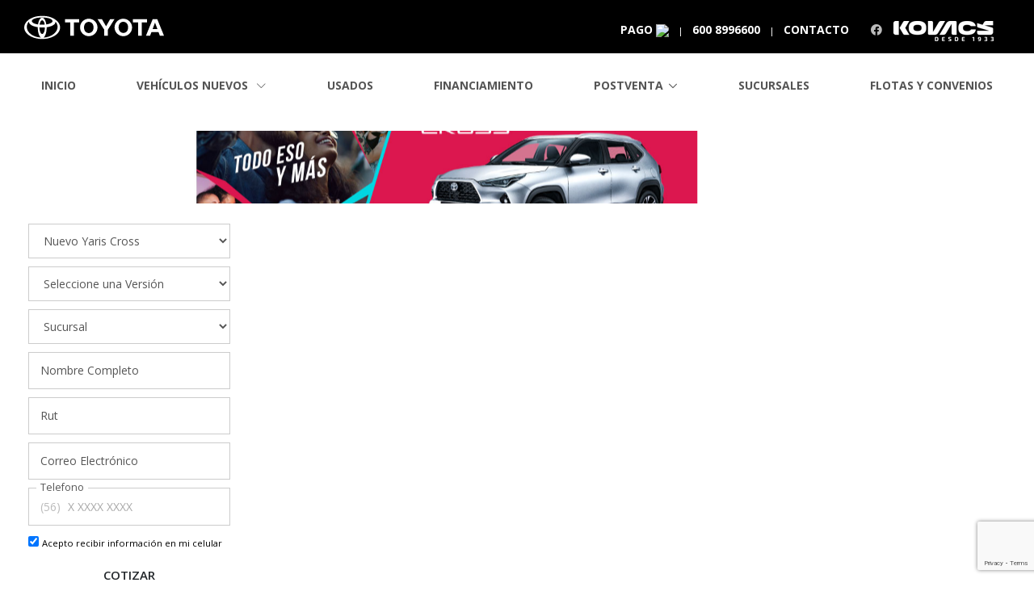

--- FILE ---
content_type: text/html; charset=utf-8
request_url: https://kovacstoyota.cl/suv/all-new-yaris-cross-2024.html
body_size: 27343
content:
<!DOCTYPE html>
<html lang="es">
			<head>
			<title>TOYOTA  2026 - Precios, bonos y financiamiento - Concesionario Kovacs Toyota</title>

			<!-- Required Meta Tags Always Come First -->

			<meta charset="utf-8">
			<meta name="viewport" content="width=device-width, initial-scale=1, shrink-to-fit=no">
			<meta http-equiv="x-ua-compatible" content="ie=edge">
			<meta name="google-site-verification" content="ZHjGwJz3ppdMlIE29Brj6xzJkhrrGksOZk9tnSUipF8" />
            <meta name="title" content="TOYOTA  2026 - Precios, bonos y financiamiento - Concesionario Kovacs Toyota"/>
			<meta name="description" content=""/>
			<meta name="keywords" content=""/>
			<meta name="url" content=""/>
			<meta name="robots" content="all"/>
			<meta name="type" content="website"/>
			<meta name="distribution" content="global"/>
			<meta name="resource-type" content="document"/>
			<meta property="og:locale" content="es_CL"/>
			<meta property="og:type" content="article"/>
			<meta property="og:title" content="TOYOTA  2026 - Precios, bonos y financiamiento - Concesionario Kovacs Toyota"/>
			<meta property="og:description" content=""/>
			<meta property="og:url" content=""/>
			<meta property="og:image" content=""/>
			<link rel="canonical" href=""/>
			<script>(function(w,d,s,l,i){w[l]=w[l]||[];w[l].push({'gtm.start':
		new Date().getTime(),event:'gtm.js'});var f=d.getElementsByTagName(s)[0],
		j=d.createElement(s),dl=l!='dataLayer'?'&l='+l:'';j.async=true;j.src=
		'https://www.googletagmanager.com/gtm.js?id='+i+dl;f.parentNode.insertBefore(j,f);
		})(window,document,'script','dataLayer','GTM-NTQ49X2');</script>
			<!-- Favicon -->
			<link rel="shortcut icon" href="/assets/favicon/favico.ico">

			<!-- Google Tag Manager -->
			<script type="application/ld+json">
			{
			  "@context": "https://schema.org/",
			  "@type": "Product",
			  "name": "TOYOTA ",
			  "image": [
				""
			   ],
			  "description": "",
			  "sku": "",
			  "mpn": "925872",
			  "brand": {
				"@type": "Brand",
				"name": "TOYOTA"
			  },
			  "review": {
				"@type": "Review",
				"reviewRating": {
				  "@type": "Rating",
				  "ratingValue": "4",
				  "bestRating": "5"
				},
				"author": {
				  "@type": "Person",
				  "name": "TOYOTA Kovacs"
				}
			  },
			  "aggregateRating": {
				"@type": "AggregateRating",
				"ratingValue": "4.4",
				"reviewCount": "89"
			  },
			  "offers": {
				"@type": "Offer",
				"url": "",
				"priceCurrency": "CLP",
				"price": "",
				"priceValidUntil": "2026-01-15",
				"itemCondition": "https://schema.org/NewCondition",
				"availability": "https://schema.org/InStock",
				"seller": {
				  "@type": "Organization",
				  "name": "TOYOTA Kovacs"
				}
			  }
			}
			</script>
			<!-- End Google Tag Manager -->
	  <style>
		  /*
	  .loader-wrapper{width:100%;height:100vh;position:fixed;top:0;left:0;background-color:#E40521;display:flex;justify-content:center;align-items:center;z-index:9999}.loader-wrapper p{font-size:16px;font-weight:normal;line-height:24px;color:#3e3e3e;margin-bottom:15px;font-family:'Poppins',sans-serif}.lds-roller{display:inline-block;position:relative;width:80px;height:80px}.lds-roller div{animation:lds-roller 1.2s cubic-bezier(0.5,0,0.5,1) infinite;transform-origin:40px 40px}.lds-roller div:after{content:" ";display:block;position:absolute;width:7px;height:7px;border-radius:50%;background:#fff;margin:-4px 0 0 -4px}.lds-roller div:nth-child(1){animation-delay:-0.036s}.lds-roller div:nth-child(1):after{top:63px;left:63px}.lds-roller div:nth-child(2){animation-delay:-0.072s}.lds-roller div:nth-child(2):after{top:68px;left:56px}.lds-roller div:nth-child(3){animation-delay:-0.108s}.lds-roller div:nth-child(3):after{top:71px;left:48px}.lds-roller div:nth-child(4){animation-delay:-0.144s}.lds-roller div:nth-child(4):after{top:72px;left:40px}.lds-roller div:nth-child(5){animation-delay:-0.18s}.lds-roller div:nth-child(5):after{top:71px;left:32px}.lds-roller div:nth-child(6){animation-delay:-0.216s}.lds-roller div:nth-child(6):after{top:68px;left:24px}.lds-roller div:nth-child(7){animation-delay:-0.252s}.lds-roller div:nth-child(7):after{top:63px;left:17px}.lds-roller div:nth-child(8){animation-delay:-0.288s}.lds-roller div:nth-child(8):after{top:56px;left:12px}@keyframes lds-roller{0%{transform:rotate(0deg)}100%{transform:rotate(360deg)}}
	  */
	    #preload{
			 position: fixed;
			 top: 0px;
			 left: 0px;
			 width: 100%;
			 height: 100%;
			 background: #E40521;
			 z-index: 99999;
         }
         #preload .logo_loader {
            position: relative;
            top: 46%;
            margin: 0 auto;
            width: 170px;
            height: 180px;
            background: transparent;
            border-radius: 0px;
            -webkit-border-radius: 0px;
            -moz-border-radius: 0px;
            overflow: hidden;
            text-align: center;
        }
         #preload .logo_loader span{
			 position: absolute;
			 bottom:42px;
			 left:0px;
			 width:100%;
			 height:0px;
			 background: #fff;
			 z-index: 1;
         }
         #preload .logo_loader img {
    position: relative;
    display: block;
    width: 100%;
    z-index: 3;
    margin: 0 auto;
}
         @media only screen and (max-width: 812px)  { 
         }
	  </style>

				<!-- Google Tag Manager -->
				<script>(function(w,d,s,l,i){w[l]=w[l]||[];w[l].push({'gtm.start':
							new Date().getTime(),event:'gtm.js'});var f=d.getElementsByTagName(s)[0],
						j=d.createElement(s),dl=l!='dataLayer'?'&l='+l:'';j.async=true;j.src=
						'https://www.googletagmanager.com/gtm.js?id='+i+dl;f.parentNode.insertBefore(j,f);
				})(window,document,'script','dataLayer','GTM-NTQ49X2');</script>
				<!-- End Google Tag Manager -->


			</head>
			<body data-modelo="">

<!-- Google Tag Manager (noscript) -->

<noscript>
			<iframe src="https://www.googletagmanager.com/ns.html?id=GTM-NTQ49X2"

            height="0" width="0" style="display:none;visibility:hidden"></iframe>
			</noscript>

<!-- End Google Tag Manager (noscript) --> 

<!-- LOADER-->
<!--
<div class="loader-wrapper">
			<div style="width: 100%; text-align: center; position: absolute;">
		<div class="lds-roller">
					<div></div>
					<div></div>
					<div></div>
					<div></div>
					<div></div>
					<div></div>
					<div></div>
					<div></div>
				</div>
	</div>
			<div style="width: 100%; text-align: center;margin-top: 120px;">
		<p style="color: #fff; ">CARGANDO...</p>
	</div>
		</div>
-->
<div id="preload">
      <figure class="logo_loader">
         <img src="https://www.kovacstoyota.cl/assets/img/logo_loader_toyota.png">
         <span></span>
      </figure>
   </div>

<!-- FIN LOADER-->

<main>
				
<!--INICIO REEMPLAZO DEL COMPONENTE 113 TIEMPO: 0.011085987091064 -->
<header id="js-header" class="u-header u-header--sticky-top  u-header--change-appearance" data-header-fix-moment="300"> 
  <!-- Top Bar -->
  <div class="u-header__section u-header__section--hidden u-header__section--dark g-bg-black g-py-13 d-none d-md-block">
    <div class="container-fluid">
      <div class="row flex-column flex-md-row align-items-center justify-content-between text-uppercase g-color-white g-font-size-11 g-mx-minus-15">
        <div class="col-auto g-px-15 w-100 g-width-auto--md"> <a href="/" class="navbar-brand g-px-15"> <img class="logos" src="https://ucarecdn.com/9547aee9-d86a-4523-8b27-ce54c375a466/-/resize/x30/-/quality/smart/-/format/auto/" alt="Toyota Kovacs" style=""> </a> </div>
        <div class="col-auto g-px-15 w-100 g-width-auto--md"> </div>
        <div class="col-auto g-px-15 g-pr-50">
          <ul class="list-inline g-line-height-1 g-mt-minus-10 g-mx-minus-4 mb-0">
            <li class="list-inline-item g-mx-4 g-mt-20"> <a id="m-webpay" href="#modal-webpay" data-modal-target="#modal-webpay" data-modal-effect="fadein" class="g-color-white g-color-primary--hover g-text-underline--none--hover g-font-weight-700 g-font-size-14">Pago <img class="logo-pago" src="https://kovacstoyota.cl/assets/img/logo_webpay.png"></a> </li>
            <li class="list-inline-item g-mx-4 g-mt-20">|</li>
            <li class="list-inline-item g-mx-4 g-mt-20"> <a href="#" class="g-color-white g-color-primary--hover g-text-underline--none--hover g-font-weight-700 g-font-size-14">600 8996600 </a> </li>
            <li class="list-inline-item g-mx-4 g-mt-20">|</li>
            <!--
						<li class="list-inline-item g-mx-4 g-mt-20"> 
							<a href="/sucursales"  class="g-color-white g-color-primary--hover g-text-underline--none--hover g-font-weight-700 g-font-size-14">Sucursales </a> </li>
						<li class="list-inline-item g-mx-4 g-mt-20">|</li>
						-->
            <li class="list-inline-item g-mx-4 g-mt-20"> <a id="m-contacto" href="#modal-contacto" data-modal-target="#modal-contacto" data-modal-effect="fadein" class="g-color-white g-color-primary--hover g-text-underline--none--hover g-font-weight-700 g-font-size-14">Contacto</a> </li>
            <li class="list-inline-item g-ml-20"> <a class="u-icon-size--sm g-color-gray-light-v1 g-color-primary--hover g-bg-transparent  rounded g-font-size-14" href="//www.facebook.com/ToyotaKovacs/" target="_blank"> <i class="fab fa-facebook"></i> </a> </li>
            <li class="list-inline-item g-mx-4 g-mt-20"> <a href="https://www.kovacs.cl/" class="g-color-white g-color-primary--hover g-text-underline--none--hover g-font-weight-700 g-font-size-14"><img class="logo-kovacs-2" src="https://ucarecdn.com/28a87d2d-c88a-4607-9377-e275b97e58dc/-/resize/x25/-/quality/smart/-/format/auto/"></a> </li>
          </ul>
        </div>
      </div>
    </div>
  </div>
  
  <!-- End Top Bar -->
  
  <div class="u-header__section u-header__section--light g-bg-white g-transition-0_3 g-py-10" data-header-fix-moment-exclude=" g-py-10" data-header-fix-moment-classes="u-shadow-v18 g-py-0">
    <nav class="js-mega-menu navbar navbar-expand-md">
      <div class="container-fluid"> 
        <!-- Responsive Toggle Button -->
        <button class="navbar-toggler navbar-toggler-right btn g-line-height-1 g-brd-none g-pa-0 g-pos-abs g-top-3 g-right-0" type="button" aria-label="Toggle navigation" aria-expanded="false" aria-controls="navBar" data-toggle="collapse" data-target="#navBar"> <span class="hamburger hamburger--slider"> <span class="hamburger-box"> <span class="hamburger-inner"></span> </span> </span> </button>
        <!-- End Responsive Toggle Button --> 
        <!-- Logo --> 
        <!--				<a href="/" class="navbar-brand"> <img class="logos" id="logo_chevrolet" src="/assets/img/logo.png" alt="Image Description"> </a> 
--> <!-- End Logo --> 
        <!-- Navigation -->
        <div class="collapse navbar-collapse g-pt-10 g-pt-5--lg" id="navBar">
          <ul class="navbar-nav text-uppercase g-font-weight-600 d-flex justify-content-between w-100">
            <li class="nav-item g-font-weight-700 g-font-size-14--lg g-font-size-14 g-px-2"> <a href="/" class="nav-link g-rounded-5 g-px-20 text-center scroll_store">INICIO </a> </li>
            <!-- Mega Menu Item -->
            <li class="nav-item g-font-weight-700 g-font-size-14--lg g-font-size-14 g-px-2 hs-has-mega-menu" data-animation-in="fadeIn" data-animation-out="fadeOut" data-position="right" data-max-width="100%" data-event="click"> <a id="mega-menu-label-1" class="nav-link g-rounded-5 g-px-20 text-center g-selected" href="#" aria-haspopup="true" aria-expanded="false">Vehículos Nuevos <i class="hs-icon hs-icon-arrow-bottom g-font-size-11 g-ml-7"></i> </a> 
              <!-- Mega Menu -->
              <div class="w-100 hs-mega-menu u-shadow-v11 font-weight-normal g-text-transform-none g-brd-top g-brd-primary g-brd-top-2 g-pa-20 g-pb-0 g-pa-0--md g-mt-0 g-mt-0--lg--scrolling" aria-labelledby="mega-menu-label-1">
                <div class="row">
                  <div class="col-md-2">
                    <ul class="nav flex-column u-nav-v1-1 u-nav-gray-light-v5 g-height-100x--md g-brd-right--md g-brd-gray-light-v4 g-mt-20" data-tabs-mobile-type="slide-up-down" data-destroy-res="768" data-btn-classes="btn btn-md btn-block u-btn-outline-black">
                      <li class="nav-item"> <a class="nav-link active g-py-10--md g-px-15--md g-font-weight-700 g-font-size-14" href="#tab-blocks-sedan" role="tab" data-toggle="tab">Sedán </a> </li>
                      <li class="nav-item"> <a class="nav-link  g-py-10--md g-px-15--md g-font-weight-700 g-font-size-14" href="#tab-blocks-suv" role="tab" data-toggle="tab">Suv </a> </li>
                      <li class="nav-item"> <a class="nav-link  g-py-10--md g-px-15--md g-font-weight-700 g-font-size-14" href="#tab-blocks-camionetas" role="tab" data-toggle="tab">Camionetas </a> </li>
                      <li class="nav-item"> <a class="nav-link  g-py-10--md g-px-15--md g-font-weight-700 g-font-size-14" href="#tab-blocks-comerciales" role="tab" data-toggle="tab">Comerciales </a> </li>

                    </ul>
                  </div>
                  <div class="col-md-10">
                    <div class="tab-content"> 
                      <div class="tab-pane fade in active show" id="tab-blocks-sedan" role="tabpanel">
                        <div class="row align-items-stretch">
                          <div class="row g-mx-minus-10 g-mb-10 g-px-20 g-mt-20"> 
                            <div class="col-md-[TAB_SIZE] g-px-10"> 
                              <!-- Article -->
                              <article class="media g-brd-around g-brd-gray-light-v4 g-bg-white rounded g-pa-10 g-mb-20"> 
                                <!-- Article Image -->
                                <div class="g-mr-0"> <img class="d-flex w-100 lazyload" data-src="https://res.cloudinary.com/wpchile/image/upload/h_70,f_auto,q_auto:good/kovacsecrm/bms_producto/1114/miniatura-web.png" alt="All New Yaris"> </div>
                                <!-- End Article Image --> 
                                <!-- Article Info -->
                                <div class="media-body align-self-center">
                                  <h4 class="h5 g-mb-7"> <a class="g-color-black g-color-primary--hover g-text-underline--none--hover" href="/sedan/all-new-yaris-2023.html" data-action="Ver Modelo" data-category="Chevrolet All New Yaris" data-label="Automóviles" >All New Yaris</a> </h4>
                                  <!-- <a class="d-inline-block g-color-gray-dark-v5 g-font-size-13 g-mb-10" href="#">Accessories</a> --> 
                                  <!-- End Article Info --> 
                                  <!-- Article Footer -->
                                  <footer class="d-flex justify-content-between g-font-size-14"> <span class="g-color-black g-line-height-1">Desde $12.990.000*</span>
                                    <ul class="list-inline g-color-gray-light-v2 g-font-size-14 g-line-height-1">
                                      <li class="list-inline-item align-middle"> <a class="g-color-primary g-color-primary--hover g-text-underline--none--hover" href="/sedan/all-new-yaris-2023.html" title="Ver Modelo" data-action="Ver Modelo" data-category="Chevrolet All New Yaris" data-label="Automóviles"> <i class="icon-education-045 u-line-icon-pro"></i> </a> </li>
                                    </ul>
                                  </footer>
                                  <!-- End Article Footer --> 
                                </div>
                              </article>
                              <!-- End Article --> 
                            </div>
                            <div class="col-md-[TAB_SIZE] g-px-10"> 
                              <!-- Article -->
                              <article class="media g-brd-around g-brd-gray-light-v4 g-bg-white rounded g-pa-10 g-mb-20"> 
                                <!-- Article Image -->
                                <div class="g-mr-0"> <img class="d-flex w-100 lazyload" data-src="https://res.cloudinary.com/wpchile/image/upload/h_70,f_auto,q_auto:good/kovacsecrm/bms_producto/136/modelos_corolla-portada-2.png" alt="Corolla Hybrid"> </div>
                                <!-- End Article Image --> 
                                <!-- Article Info -->
                                <div class="media-body align-self-center">
                                  <h4 class="h5 g-mb-7"> <a class="g-color-black g-color-primary--hover g-text-underline--none--hover" href="/sedan/ficha-new-corolla-136.html" data-action="Ver Modelo" data-category="Chevrolet Corolla Hybrid" data-label="Automóviles" >Corolla Hybrid</a> </h4>
                                  <!-- <a class="d-inline-block g-color-gray-dark-v5 g-font-size-13 g-mb-10" href="#">Accessories</a> --> 
                                  <!-- End Article Info --> 
                                  <!-- Article Footer -->
                                  <footer class="d-flex justify-content-between g-font-size-14"> <span class="g-color-black g-line-height-1">Desde $22.390.000*</span>
                                    <ul class="list-inline g-color-gray-light-v2 g-font-size-14 g-line-height-1">
                                      <li class="list-inline-item align-middle"> <a class="g-color-primary g-color-primary--hover g-text-underline--none--hover" href="/sedan/ficha-new-corolla-136.html" title="Ver Modelo" data-action="Ver Modelo" data-category="Chevrolet Corolla Hybrid" data-label="Automóviles"> <i class="icon-education-045 u-line-icon-pro"></i> </a> </li>
                                    </ul>
                                  </footer>
                                  <!-- End Article Footer --> 
                                </div>
                              </article>
                              <!-- End Article --> 
                            </div>

                          </div>
                          <div class="col-md-12 g-px-10">
                            <div class="alert alert-success" role="alert"> <strong>*</strong> Precio incluye bonos de financiamiento válidos sólo para compras con crédito MAF. Condiciones de financiamiento disponibles en puntos de venta Kovacs.<br>Sujeto a disponibilidad de stock. Precios referenciales, sujetos a modificación, válidos hasta el último día del mes en curso.</div>
                          </div>
                        </div>
                      </div>
                      <div class="tab-pane fade in" id="tab-blocks-suv" role="tabpanel">
                        <div class="row align-items-stretch">
                          <div class="row g-mx-minus-10 g-mb-10 g-px-20 g-mt-20"> 
                            <div class="col-md-[TAB_SIZE] g-px-10"> 
                              <!-- Article -->
                              <article class="media g-brd-around g-brd-gray-light-v4 g-bg-white rounded g-pa-10 g-mb-20"> 
                                <!-- Article Image -->
                                <div class="g-mr-0"> <img class="d-flex w-100 lazyload" data-src="https://res.cloudinary.com/wpchile/image/upload/h_70,f_auto,q_auto:good/kovacsecrm/bms_producto/674/portada_2.jpg" alt="New Raize"> </div>
                                <!-- End Article Image --> 
                                <!-- Article Info -->
                                <div class="media-body align-self-center">
                                  <h4 class="h5 g-mb-7"> <a class="g-color-black g-color-primary--hover g-text-underline--none--hover" href="/suv/ficha-all-new-raize-674.html" data-action="Ver Modelo" data-category="Chevrolet New Raize" data-label="Automóviles" >New Raize</a> </h4>
                                  <!-- <a class="d-inline-block g-color-gray-dark-v5 g-font-size-13 g-mb-10" href="#">Accessories</a> --> 
                                  <!-- End Article Info --> 
                                  <!-- Article Footer -->
                                  <footer class="d-flex justify-content-between g-font-size-14"> <span class="g-color-black g-line-height-1">Desde $11.490.000*</span>
                                    <ul class="list-inline g-color-gray-light-v2 g-font-size-14 g-line-height-1">
                                      <li class="list-inline-item align-middle"> <a class="g-color-primary g-color-primary--hover g-text-underline--none--hover" href="/suv/ficha-all-new-raize-674.html" title="Ver Modelo" data-action="Ver Modelo" data-category="Chevrolet New Raize" data-label="Automóviles"> <i class="icon-education-045 u-line-icon-pro"></i> </a> </li>
                                    </ul>
                                  </footer>
                                  <!-- End Article Footer --> 
                                </div>
                              </article>
                              <!-- End Article --> 
                            </div>
                            <div class="col-md-[TAB_SIZE] g-px-10"> 
                              <!-- Article -->
                              <article class="media g-brd-around g-brd-gray-light-v4 g-bg-white rounded g-pa-10 g-mb-20"> 
                                <!-- Article Image -->
                                <div class="g-mr-0"> <img class="d-flex w-100 lazyload" data-src="https://res.cloudinary.com/wpchile/image/upload/h_70,f_auto,q_auto:good/kovacsecrm/bms_producto/1250/miniatura-web.png" alt="Nuevo Yaris Cross"> </div>
                                <!-- End Article Image --> 
                                <!-- Article Info -->
                                <div class="media-body align-self-center">
                                  <h4 class="h5 g-mb-7"> <a class="g-color-black g-color-primary--hover g-text-underline--none--hover" href="/suv/all-new-yaris-cross-2024.html" data-action="Ver Modelo" data-category="Chevrolet Nuevo Yaris Cross" data-label="Automóviles" >Nuevo Yaris Cross</a> </h4>
                                  <!-- <a class="d-inline-block g-color-gray-dark-v5 g-font-size-13 g-mb-10" href="#">Accessories</a> --> 
                                  <!-- End Article Info --> 
                                  <!-- Article Footer -->
                                  <footer class="d-flex justify-content-between g-font-size-14"> <span class="g-color-black g-line-height-1">Desde $20.190.000*</span>
                                    <ul class="list-inline g-color-gray-light-v2 g-font-size-14 g-line-height-1">
                                      <li class="list-inline-item align-middle"> <a class="g-color-primary g-color-primary--hover g-text-underline--none--hover" href="/suv/all-new-yaris-cross-2024.html" title="Ver Modelo" data-action="Ver Modelo" data-category="Chevrolet Nuevo Yaris Cross" data-label="Automóviles"> <i class="icon-education-045 u-line-icon-pro"></i> </a> </li>
                                    </ul>
                                  </footer>
                                  <!-- End Article Footer --> 
                                </div>
                              </article>
                              <!-- End Article --> 
                            </div>
                            <div class="col-md-[TAB_SIZE] g-px-10"> 
                              <!-- Article -->
                              <article class="media g-brd-around g-brd-gray-light-v4 g-bg-white rounded g-pa-10 g-mb-20"> 
                                <!-- Article Image -->
                                <div class="g-mr-0"> <img class="d-flex w-100 lazyload" data-src="https://res.cloudinary.com/wpchile/image/upload/h_70,f_auto,q_auto:good/kovacsecrm/bms_producto/120/miniatura-web-rav4.png" alt="RAV4"> </div>
                                <!-- End Article Image --> 
                                <!-- Article Info -->
                                <div class="media-body align-self-center">
                                  <h4 class="h5 g-mb-7"> <a class="g-color-black g-color-primary--hover g-text-underline--none--hover" href="/suv/ficha-rav4-120.html" data-action="Ver Modelo" data-category="Chevrolet RAV4" data-label="Automóviles" >RAV4</a> </h4>
                                  <!-- <a class="d-inline-block g-color-gray-dark-v5 g-font-size-13 g-mb-10" href="#">Accessories</a> --> 
                                  <!-- End Article Info --> 
                                  <!-- Article Footer -->
                                  <footer class="d-flex justify-content-between g-font-size-14"> <span class="g-color-black g-line-height-1">Desde $24.990.000*</span>
                                    <ul class="list-inline g-color-gray-light-v2 g-font-size-14 g-line-height-1">
                                      <li class="list-inline-item align-middle"> <a class="g-color-primary g-color-primary--hover g-text-underline--none--hover" href="/suv/ficha-rav4-120.html" title="Ver Modelo" data-action="Ver Modelo" data-category="Chevrolet RAV4" data-label="Automóviles"> <i class="icon-education-045 u-line-icon-pro"></i> </a> </li>
                                    </ul>
                                  </footer>
                                  <!-- End Article Footer --> 
                                </div>
                              </article>
                              <!-- End Article --> 
                            </div>
                            <div class="col-md-[TAB_SIZE] g-px-10"> 
                              <!-- Article -->
                              <article class="media g-brd-around g-brd-gray-light-v4 g-bg-white rounded g-pa-10 g-mb-20"> 
                                <!-- Article Image -->
                                <div class="g-mr-0"> <img class="d-flex w-100 lazyload" data-src="https://res.cloudinary.com/wpchile/image/upload/h_70,f_auto,q_auto:good/kovacsecrm/bms_producto/1408/miniatura-web1.png" alt="New Corolla Cross HEV"> </div>
                                <!-- End Article Image --> 
                                <!-- Article Info -->
                                <div class="media-body align-self-center">
                                  <h4 class="h5 g-mb-7"> <a class="g-color-black g-color-primary--hover g-text-underline--none--hover" href="/suv/corolla-cross-hev.html" data-action="Ver Modelo" data-category="Chevrolet New Corolla Cross HEV" data-label="Automóviles" >New Corolla Cross HEV</a> </h4>
                                  <!-- <a class="d-inline-block g-color-gray-dark-v5 g-font-size-13 g-mb-10" href="#">Accessories</a> --> 
                                  <!-- End Article Info --> 
                                  <!-- Article Footer -->
                                  <footer class="d-flex justify-content-between g-font-size-14"> <span class="g-color-black g-line-height-1">Desde $24.490.000*</span>
                                    <ul class="list-inline g-color-gray-light-v2 g-font-size-14 g-line-height-1">
                                      <li class="list-inline-item align-middle"> <a class="g-color-primary g-color-primary--hover g-text-underline--none--hover" href="/suv/corolla-cross-hev.html" title="Ver Modelo" data-action="Ver Modelo" data-category="Chevrolet New Corolla Cross HEV" data-label="Automóviles"> <i class="icon-education-045 u-line-icon-pro"></i> </a> </li>
                                    </ul>
                                  </footer>
                                  <!-- End Article Footer --> 
                                </div>
                              </article>
                              <!-- End Article --> 
                            </div>
                            <div class="col-md-[TAB_SIZE] g-px-10"> 
                              <!-- Article -->
                              <article class="media g-brd-around g-brd-gray-light-v4 g-bg-white rounded g-pa-10 g-mb-20"> 
                                <!-- Article Image -->
                                <div class="g-mr-0"> <img class="d-flex w-100 lazyload" data-src="https://res.cloudinary.com/wpchile/image/upload/h_70,f_auto,q_auto:good/kovacsecrm/bms_producto/126/miniatura-web-for.png" alt="All New Fortuner"> </div>
                                <!-- End Article Image --> 
                                <!-- Article Info -->
                                <div class="media-body align-self-center">
                                  <h4 class="h5 g-mb-7"> <a class="g-color-black g-color-primary--hover g-text-underline--none--hover" href="/suv/ficha-fortuner-126.html" data-action="Ver Modelo" data-category="Chevrolet All New Fortuner" data-label="Automóviles" >All New Fortuner</a> </h4>
                                  <!-- <a class="d-inline-block g-color-gray-dark-v5 g-font-size-13 g-mb-10" href="#">Accessories</a> --> 
                                  <!-- End Article Info --> 
                                  <!-- Article Footer -->
                                  <footer class="d-flex justify-content-between g-font-size-14"> <span class="g-color-black g-line-height-1">Desde $41.390.000*</span>
                                    <ul class="list-inline g-color-gray-light-v2 g-font-size-14 g-line-height-1">
                                      <li class="list-inline-item align-middle"> <a class="g-color-primary g-color-primary--hover g-text-underline--none--hover" href="/suv/ficha-fortuner-126.html" title="Ver Modelo" data-action="Ver Modelo" data-category="Chevrolet All New Fortuner" data-label="Automóviles"> <i class="icon-education-045 u-line-icon-pro"></i> </a> </li>
                                    </ul>
                                  </footer>
                                  <!-- End Article Footer --> 
                                </div>
                              </article>
                              <!-- End Article --> 
                            </div>
                            <div class="col-md-[TAB_SIZE] g-px-10"> 
                              <!-- Article -->
                              <article class="media g-brd-around g-brd-gray-light-v4 g-bg-white rounded g-pa-10 g-mb-20"> 
                                <!-- Article Image -->
                                <div class="g-mr-0"> <img class="d-flex w-100 lazyload" data-src="https://res.cloudinary.com/wpchile/image/upload/h_70,f_auto,q_auto:good/kovacsecrm/bms_producto/1602/SR5-2.png" alt="All new 4Runner"> </div>
                                <!-- End Article Image --> 
                                <!-- Article Info -->
                                <div class="media-body align-self-center">
                                  <h4 class="h5 g-mb-7"> <a class="g-color-black g-color-primary--hover g-text-underline--none--hover" href="/suv/all-new-4runner.html" data-action="Ver Modelo" data-category="Chevrolet All new 4Runner" data-label="Automóviles" >All new 4Runner</a> </h4>
                                  <!-- <a class="d-inline-block g-color-gray-dark-v5 g-font-size-13 g-mb-10" href="#">Accessories</a> --> 
                                  <!-- End Article Info --> 
                                  <!-- Article Footer -->
                                  <footer class="d-flex justify-content-between g-font-size-14"> <span class="g-color-black g-line-height-1">Desde $50.990.000*</span>
                                    <ul class="list-inline g-color-gray-light-v2 g-font-size-14 g-line-height-1">
                                      <li class="list-inline-item align-middle"> <a class="g-color-primary g-color-primary--hover g-text-underline--none--hover" href="/suv/all-new-4runner.html" title="Ver Modelo" data-action="Ver Modelo" data-category="Chevrolet All new 4Runner" data-label="Automóviles"> <i class="icon-education-045 u-line-icon-pro"></i> </a> </li>
                                    </ul>
                                  </footer>
                                  <!-- End Article Footer --> 
                                </div>
                              </article>
                              <!-- End Article --> 
                            </div>
                            <div class="col-md-[TAB_SIZE] g-px-10"> 
                              <!-- Article -->
                              <article class="media g-brd-around g-brd-gray-light-v4 g-bg-white rounded g-pa-10 g-mb-20"> 
                                <!-- Article Image -->
                                <div class="g-mr-0"> <img class="d-flex w-100 lazyload" data-src="https://res.cloudinary.com/wpchile/image/upload/h_70,f_auto,q_auto:good/kovacsecrm/bms_producto/1411/miniatura-web.png" alt="Nuevo Land Cruiser"> </div>
                                <!-- End Article Image --> 
                                <!-- Article Info -->
                                <div class="media-body align-self-center">
                                  <h4 class="h5 g-mb-7"> <a class="g-color-black g-color-primary--hover g-text-underline--none--hover" href="/suv/land-cruiser-prado.html" data-action="Ver Modelo" data-category="Chevrolet Nuevo Land Cruiser" data-label="Automóviles" >Nuevo Land Cruiser</a> </h4>
                                  <!-- <a class="d-inline-block g-color-gray-dark-v5 g-font-size-13 g-mb-10" href="#">Accessories</a> --> 
                                  <!-- End Article Info --> 
                                  <!-- Article Footer -->
                                  <footer class="d-flex justify-content-between g-font-size-14"> <span class="g-color-black g-line-height-1">Desde $65.490.000*</span>
                                    <ul class="list-inline g-color-gray-light-v2 g-font-size-14 g-line-height-1">
                                      <li class="list-inline-item align-middle"> <a class="g-color-primary g-color-primary--hover g-text-underline--none--hover" href="/suv/land-cruiser-prado.html" title="Ver Modelo" data-action="Ver Modelo" data-category="Chevrolet Nuevo Land Cruiser" data-label="Automóviles"> <i class="icon-education-045 u-line-icon-pro"></i> </a> </li>
                                    </ul>
                                  </footer>
                                  <!-- End Article Footer --> 
                                </div>
                              </article>
                              <!-- End Article --> 
                            </div>

                          </div>
                          <div class="col-md-12 g-px-10">
                            <div class="alert alert-success" role="alert"> <strong>*</strong> Precio incluye bonos de financiamiento válidos sólo para compras con crédito MAF. Condiciones de financiamiento disponibles en puntos de venta Kovacs.<br>Sujeto a disponibilidad de stock. Precios referenciales, sujetos a modificación, válidos hasta el último día del mes en curso.</div>
                          </div>
                        </div>
                      </div>
                      <div class="tab-pane fade in" id="tab-blocks-camionetas" role="tabpanel">
                        <div class="row align-items-stretch">
                          <div class="row g-mx-minus-10 g-mb-10 g-px-20 g-mt-20"> 
                            <div class="col-md-[TAB_SIZE] g-px-10"> 
                              <!-- Article -->
                              <article class="media g-brd-around g-brd-gray-light-v4 g-bg-white rounded g-pa-10 g-mb-20"> 
                                <!-- Article Image -->
                                <div class="g-mr-0"> <img class="d-flex w-100 lazyload" data-src="https://res.cloudinary.com/wpchile/image/upload/h_70,f_auto,q_auto:good/kovacsecrm/bms_producto/142/modelos_ok_hilux.png" alt="All New Hilux"> </div>
                                <!-- End Article Image --> 
                                <!-- Article Info -->
                                <div class="media-body align-self-center">
                                  <h4 class="h5 g-mb-7"> <a class="g-color-black g-color-primary--hover g-text-underline--none--hover" href="/comerciales/ficha-all-new-hilux-142.html" data-action="Ver Modelo" data-category="Chevrolet All New Hilux" data-label="Automóviles" >All New Hilux</a> </h4>
                                  <!-- <a class="d-inline-block g-color-gray-dark-v5 g-font-size-13 g-mb-10" href="#">Accessories</a> --> 
                                  <!-- End Article Info --> 
                                  <!-- Article Footer -->
                                  <footer class="d-flex justify-content-between g-font-size-14"> <span class="g-color-black g-line-height-1">Desde $31.390.000*</span>
                                    <ul class="list-inline g-color-gray-light-v2 g-font-size-14 g-line-height-1">
                                      <li class="list-inline-item align-middle"> <a class="g-color-primary g-color-primary--hover g-text-underline--none--hover" href="/comerciales/ficha-all-new-hilux-142.html" title="Ver Modelo" data-action="Ver Modelo" data-category="Chevrolet All New Hilux" data-label="Automóviles"> <i class="icon-education-045 u-line-icon-pro"></i> </a> </li>
                                    </ul>
                                  </footer>
                                  <!-- End Article Footer --> 
                                </div>
                              </article>
                              <!-- End Article --> 
                            </div>
                            <div class="col-md-[TAB_SIZE] g-px-10"> 
                              <!-- Article -->
                              <article class="media g-brd-around g-brd-gray-light-v4 g-bg-white rounded g-pa-10 g-mb-20"> 
                                <!-- Article Image -->
                                <div class="g-mr-0"> <img class="d-flex w-100 lazyload" data-src="https://res.cloudinary.com/wpchile/image/upload/h_70,f_auto,q_auto:good/kovacsecrm/bms_producto/956/miniatura-web.jpg" alt="Hilux GR-S"> </div>
                                <!-- End Article Image --> 
                                <!-- Article Info -->
                                <div class="media-body align-self-center">
                                  <h4 class="h5 g-mb-7"> <a class="g-color-black g-color-primary--hover g-text-underline--none--hover" href="/camioneta/hilux-gr-s-462.html" data-action="Ver Modelo" data-category="Chevrolet Hilux GR-S" data-label="Automóviles" >Hilux GR-S</a> </h4>
                                  <!-- <a class="d-inline-block g-color-gray-dark-v5 g-font-size-13 g-mb-10" href="#">Accessories</a> --> 
                                  <!-- End Article Info --> 
                                  <!-- Article Footer -->
                                  <footer class="d-flex justify-content-between g-font-size-14"> <span class="g-color-black g-line-height-1">Desde $51.690.000*</span>
                                    <ul class="list-inline g-color-gray-light-v2 g-font-size-14 g-line-height-1">
                                      <li class="list-inline-item align-middle"> <a class="g-color-primary g-color-primary--hover g-text-underline--none--hover" href="/camioneta/hilux-gr-s-462.html" title="Ver Modelo" data-action="Ver Modelo" data-category="Chevrolet Hilux GR-S" data-label="Automóviles"> <i class="icon-education-045 u-line-icon-pro"></i> </a> </li>
                                    </ul>
                                  </footer>
                                  <!-- End Article Footer --> 
                                </div>
                              </article>
                              <!-- End Article --> 
                            </div>

                          </div>
                          <div class="col-md-12 g-px-10">
                            <div class="alert alert-success" role="alert"> <strong>*</strong> Precio incluye bonos de financiamiento válidos sólo para compras con crédito MAF. Condiciones de financiamiento disponibles en puntos de venta Kovacs.<br>Sujeto a disponibilidad de stock. Precios referenciales, sujetos a modificación, válidos hasta el último día del mes en curso.</div>
                          </div>
                        </div>
                      </div>
                      <div class="tab-pane fade in" id="tab-blocks-comerciales" role="tabpanel">
                        <div class="row align-items-stretch">
                          <div class="row g-mx-minus-10 g-mb-10 g-px-20 g-mt-20"> 
                            <div class="col-md-[TAB_SIZE] g-px-10"> 
                              <!-- Article -->
                              <article class="media g-brd-around g-brd-gray-light-v4 g-bg-white rounded g-pa-10 g-mb-20"> 
                                <!-- Article Image -->
                                <div class="g-mr-0"> <img class="d-flex w-100 lazyload" data-src="https://res.cloudinary.com/wpchile/image/upload/h_70,f_auto,q_auto:good/kovacsecrm/bms_producto/132/modelos_hiace_pasajeros.png" alt="Hiace Turismo"> </div>
                                <!-- End Article Image --> 
                                <!-- Article Info -->
                                <div class="media-body align-self-center">
                                  <h4 class="h5 g-mb-7"> <a class="g-color-black g-color-primary--hover g-text-underline--none--hover" href="/comerciales/ficha-hiace-turismo-132.html" data-action="Ver Modelo" data-category="Chevrolet Hiace Turismo" data-label="Automóviles" >Hiace Turismo</a> </h4>
                                  <!-- <a class="d-inline-block g-color-gray-dark-v5 g-font-size-13 g-mb-10" href="#">Accessories</a> --> 
                                  <!-- End Article Info --> 
                                  <!-- Article Footer -->
                                  <footer class="d-flex justify-content-between g-font-size-14"> <span class="g-color-black g-line-height-1">Desde $39.890.000*</span>
                                    <ul class="list-inline g-color-gray-light-v2 g-font-size-14 g-line-height-1">
                                      <li class="list-inline-item align-middle"> <a class="g-color-primary g-color-primary--hover g-text-underline--none--hover" href="/comerciales/ficha-hiace-turismo-132.html" title="Ver Modelo" data-action="Ver Modelo" data-category="Chevrolet Hiace Turismo" data-label="Automóviles"> <i class="icon-education-045 u-line-icon-pro"></i> </a> </li>
                                    </ul>
                                  </footer>
                                  <!-- End Article Footer --> 
                                </div>
                              </article>
                              <!-- End Article --> 
                            </div>

                          </div>
                          <div class="col-md-12 g-px-10">
                            <div class="alert alert-success" role="alert"> <strong>*</strong> Precio incluye bonos de financiamiento válidos sólo para compras con crédito MAF. Condiciones de financiamiento disponibles en puntos de venta Kovacs.<br>Sujeto a disponibilidad de stock. Precios referenciales, sujetos a modificación, válidos hasta el último día del mes en curso.</div>
                          </div>
                        </div>
                      </div>

                    </div>
                  </div>
                </div>
              </div>
              <!-- End Mega Menu --> 
            </li>
            <!-- End Mega Menu Item -->
            <li class="nav-item g-font-weight-700 g-font-size-14--lg g-font-size-14 g-px-2"> <a href="//www.kovacsusados.cl/" class="nav-link g-rounded-5 g-px-20 text-center" target="_blank" >USADOS </a> </li>
            <li class="nav-item g-font-weight-700 g-font-size-14--lg g-font-size-14 g-px-2"> <a href="/financiamiento" class="nav-link g-rounded-5 g-px-20 text-center link_head">FINANCIAMIENTO </a> </li>
            <li class="nav-item g-font-weight-700 g-font-size-14--lg g-font-size-14 g-px-2 dropdown"> <a href="#" class="nav-link dropdown-toggle g-rounded-5 g-px-20 text-center" aria-haspopup="true" aria-expanded="false" aria-controls="section-home-submenu" data-toggle="dropdown" data-appear-speed="200" data-appear-easing="linear">Postventa</a>
              <ul class="dropdown-menu font-weight-normal rounded-0 g-text-transform-none g-brd-none g-brd-top g-brd-primary g-brd-top-1 g-mt-20 g-mt-10--lg--scrolling">
                <li class="g-mx-5--lg"> <a class="nav-link g-color-primary--hover" href="/servicio-tecnico">SERVICIO TÉCNICO</a> </li>
                <li class="g-mx-5--lg"> <a class="nav-link g-color-primary--hover" href="/servicio-tecnico/mantenciones/">PAUTAS DE MANTENCIÓN</a> </li>
                <li class="g-mx-5--lg"> <a class="nav-link g-color-primary--hover" href="/servicio-tecnico/campana-seguridad/">CAMPAÑA DE SEGURIDAD</a> </li>
                <li class="g-mx-5--lg"> <a class="nav-link g-color-primary--hover" href="/repuestos-accesorios">REPUESTOS Y ACCESORIOS</a> </li>
                <li class="g-mx-5--lg"> <a class="nav-link g-color-primary--hover" href="/desabolladura-pintura">DESABOLLADURA Y PINTURA</a> </li>
              </ul>
            </li>
            <li class="nav-item g-font-weight-700 g-font-size-14--lg g-font-size-14 g-px-2"> <a href="/sucursales" class="nav-link g-rounded-5 g-px-20 text-center link_head">SUCURSALES </a> </li>
            <li class="nav-item g-font-weight-700 g-font-size-14--lg g-font-size-14 g-px-2"> <a href="/flota-convenios" class="nav-link g-rounded-5 g-px-20 text-center link_head">FLOTAS Y CONVENIOS </a> </li>
          </ul>
        </div>
        <!-- End Navigation --> 
      </div>
    </nav>
  </div>
</header>
<!-- End Header -->



<!--FIN REEMPLAZO DEL COMPONENTE 113-->

				
<!--INICIO REEMPLAZO DEL COMPONENTE 259 TIEMPO: 0.013559103012085 -->
<div class="g-pt-100--md g-pt-90 g-mt-20">
  <div class="dzsparallaxer auto-init height-is-based-on-content use-loading mode-scroll loaded dzsprx-readyall mt-5" data-options="{direction: &quot;reverse&quot;, settings_mode_oneelement_max_offset: &quot;150&quot;}">
    <div class="divimage dzsparallaxer--target w-100 g-bg-cover" style="height: 120%; background-image: url('https://admin.kovacs.ecrm.cl/files/bms_producto/1250/BANNER-YARISCROSS.jpg'); transform: translate3d(0px, -21.2848px, 0px);"></div>
    <div class="container">
      <div class="row justify-content-between align-items-center">
        <div class="col-md-6 col-lg-7 g-mb-90"> </div>
      </div>
    </div>
  </div>
	
  <!-- Header -->
  <header id="js-header-2" class="u-header u-header--change-appearance bg-gris js-header-fix-moment" data-header-fix-moment="0">
    <div class="u-header__section u-header__section--light g-pt-60 g-transition-0_3 g-bg-gray u-shadow-v18 js-header-change-moment" data-header-fix-moment-exclude="g-bg-white-opacity-0_8" data-header-fix-moment-classes="g-bg-white u-shadow-v18 g-pt-60">
      <nav class="nombre_auto navbar navbar-expand-lg d-none">
        <div class="container-fluid g-py-10">
          <div class="nombre_auto g-ml-0"> <span class="h2 g-line-height-1_3 g-font-weight-600 g-font-size-24">Nuevo Yaris Cross</span> </div>
          <!-- End Logo --> 
          <!-- Navigation -->
          <div class="collapse navbar-collapse align-items-center flex-sm-row g-pt-10 g-pt-5--lg" id="navBar"> 
            <!-- <h2 class="g-line-height-1_3 g-font-weight-600 g-font-size-30">Nuevo Yaris Cross</h2> -->
            <ul class="navbar-nav text-uppercase g-font-weight-600 ml-1  mr-auto  g-font-size-16">
    					<li class="nav-item g-mx-20--lg">
              <a href="#caracteristicas" class="nav-link g-px-20">CARACTERÍSTICAS </a>
              </li>
              <li class="nav-item g-ml-20--lg g-mr-0--lg"> <a href="#colores" class="nav-link g-px-20">COLORES </a> </li>
              <li class="nav-item g-mx-20--lg"> <a href="#services" class="nav-link g-px-20">VERSIONES </a> </li>
              <!--
					 <li class="nav-item g-mx-20--lg ">
                        <a href="#diseno" class="nav-link g-px-20">DISEÑO
                        </a>
                     </li>
					 -->
              <li class="nav-item g-mx-20--lg"> <a href="#galeria" class="nav-link g-px-20">GALERÍA </a> </li>
              <li class="nav-item g-mx-20--lg"> <a class="nav-link g-px-20" data-fancybox="" data-type="iframe" data-src="https://admin.kovacs.ecrm.cl/files/bms_producto/1250/Yaris_Cross2.pdf" href="javascript:;"> DESCARGAR FICHA </a> 
                <!-- <a href="#ficha" class="nav-link g-px-20">DESCARGAR FICHA --> 
                
              </li>
            </ul>
          </div>
          <!-- End Navigation --> 
        </div>
      </nav>
    </div>
  </header>
  <!-- End Header --> 
  
<!--INICIO REEMPLAZO DEL COMPONENTE 260 TIEMPO: 0.014429092407227 -->
<div class="form-ficha col-md-3">
  <div class="g-bg-fondo-form g-px-0 g-py-0 g-pt-10 fondo-form-cotiza"> 
    <!-- End Nav tabs --> 
    <!-- Tab panes -->
    <ul class="d-none nav nav-fill u-nav-v4-1 u-nav-light" role="tablist" data-target="nav-4-1-primary-hor-fill" data-tabs-mobile-type="slide-up-down" data-btn-classes="btn btn-md btn-block rounded-0 u-btn-outline-white">
      <li class="nav-item"> <a class="nav-link nav-cotiza g-color-white g-font-size-18 g-font-weight-600 active show tipo-andres-titulo" role="tab" aria-selected="true">Cotiza tu Toyota</a> 
        <!-- style="width: 206px;" --> 
      </li>
      <!-- <li class="nav-item">
            <a class="nav-link g-color-white g-font-size-14 g-font-weight-600" role="tab" style="width: 200px;height: 31px;" aria-selected="false"></a>
            </li>-->
    </ul>
    <div id="nav-4-1-primary-hor-fill" class="tab-content">
      <div class="tab-pane fade show active" id="nav-4-1-primary-hor-fill--1" role="tabpanel"> 
        <!-- <h2 class="text-center g-color-black">Cotiza tu Chevrolet</h2> -->
        <div id="step_1">
          <form class="g-pa-5 g-mb-30 g-mt-10" id="form_cotizar">
            <!-- g-brd-around g-brd-gray-light-v4 -->
            <div class="col-md-12 g-mb-10">
              <div class="form-group mb-0">
                <div class="u-input-group-v2">
                  <select name="crm_consultas[producto_id]" id="productoSelect" class="g-line-height-1_8 g-py-10 form-control form-control-md rounded-0 tipo-andres p-andres input-ficha">
                    <option value="">Modelo</option>
                    <option value="1602" >All new 4Runner</option>
                    <option value="126" >All New Fortuner</option>
                    <option value="142" >All New Hilux</option>
                    <option value="1114" >All New Yaris</option>
                    <option value="136" >Corolla Hybrid</option>
                    <option value="461" >GR Yaris</option>
                    <option value="132" >Hiace Turismo</option>
                    <option value="956" >Hilux GR-S</option>
                    <option value="1408" >New Corolla Cross HEV</option>
                    <option value="674" >New Raize</option>
                    <option value="1411" >Nuevo Land Cruiser</option>
                    <option value="1250" selected>Nuevo Yaris Cross</option>
                    <option value="120" >RAV4</option>

                  </select>
                </div>
              </div>
            </div>
            <div class="col-md-12 g-mb-10">
              <div class="form-group mb-0">
                <div class="u-input-group-v2">
                  <select name="crm_consultas[version_id]" id="versionSelect" class="g-line-height-1_8 g-py-10 form-control form-control-md rounded-0 tipo-andres p-andres input-ficha">
                    <option value="">Versión</option>
                  </select>
                </div>
              </div>
            </div>
            <div class="col-md-12 g-mb-10 d-none">
              <div class="form-group mb-0">
                <div class="u-input-group-v2">
                  <select name="financiamiento" id="financiamiento" class="g-line-height-1_8 g-py-10 form-control form-control-md rounded-0 tipo-andres p-andres input-ficha">
                    <option value="">¿Necesita un financiamiento?</option>
                    <option value="Si">Si</option>
                    <option value="No" selected>No</option>
                  </select>
                </div>
              </div>
            </div>
            <div class="col-md-12 g-mb-10 ingreso_mensual d-none">
              <div class="form-group mb-0">
                <div class="u-input-group-v2">
                  <input type="text" class="form-control rounded-0 form-control-md tipo-andres p-andres input-ficha" name="ingreso" id="form-ingreso" />
                  <label for="form-ingreso" class="tipo-andres">Ingresos Mensual</label>
                </div>
              </div>
            </div>
            <div class="col-md-12 g-mb-10">
              <div class="form-group mb-0">
                <div class="u-input-group-v2">
                  <select id="sucursal" name="crm_consultas[sucursal_id]" class="g-line-height-1_8 g-py-10 form-control form-control-md rounded-0 tipo-andres p-andres input-ficha">
                    <option value="">Sucursal</option>
                    <option value="41">Toyota Linares</option>
                    <option value="53">Toyota Los Andes</option>
                    <option value="58">Toyota Plaza Alameda</option>
                    <option value="54">Toyota San Felipe</option>
                    <option value="40">Toyota Seminario</option>
                    <option value="42">Toyota Talca</option>

                  </select>
                </div>
              </div>
            </div>
            <div class="col-md-12 g-mb-10 d-none plazo d-none">
              <div class="form-group mb-0">
                <div class="u-input-group-v2">
                  <select name="vendedor" id="vendedor" class="g-line-height-1_8 g-py-10 form-control form-control-md rounded-0 tipo-andres p-andres input-ficha">
                    <option value="">¿Cuándo quieres comprar?</option>
                    <option value="1">1 a 3 meses</option>
                    <option value="3">3 a 6 meses </option>
                    <!--<option value="6">6 meses</option>-->
                    <option value="99" selected>No tengo fecha</option>
                  </select>
                </div>
              </div>
            </div>              
            <div class="col-md-12 g-mb-10">
              <div class="form-group mb-0">
                <div class="u-input-group-v2">
                  <input type="text" class="form-control rounded-0 form-control-md tipo-andres p-andres input-ficha" name="crm_contacto[nombre]" id="form-nombre" />
                  <label for="form-nombre" class="tipo-andres">Nombre Completo</label>
                </div>
              </div>
            </div>
            <div class="col-md-12 g-mb-10">
              <div class="form-group mb-0">
                <div class="u-input-group-v2">
                  <input type="text" class="form-control rounded-0 form-control-md tipo-andres p-andres input-ficha" name="crm_contacto[rut]" id="form-rut" />
                  <label for="form-rut" class="tipo-andres">Rut</label>
                </div>
              </div>
            </div>
            <div class="col-md-12 g-mb-10">
              <div class="form-group mb-0">
                <div class="u-input-group-v2">
                  <input type="email" class="form-control rounded-0 form-control-md tipo-andres p-andres input-ficha" name="crm_contacto[email]" id="form-email" />
                  <label for="form-email" class="tipo-andres">Correo Electrónico</label>
                </div>
              </div>
            </div>
            <div class="col-md-12 g-mb-10">
              <div class="form-group mb-0">
                <div class="input-group g-brd-primary--focus u-input-group-v2">
                  <div class="input-group-prepend input-ficha"> <span class="input-group-text form-control form-control-md g-py-10 g-pr-10 g-line-height-1_8 rounded-0 g-brd-right-0 g-color-gray-light-v1 g-bg-white tipo-andres p-andres">(56)</span> </div>
                  <input type="text" name="crm_contacto[telefono]" id="form-telefono" class="g-brd-left-0 form-control form-control-md rounded-0 g-px-0 g-py-10 g-line-height-1_8 u-form-control tipo-andres p-andres input-ficha" placeholder="X XXXX XXXX" data-mask="9 9999 9999">
                  <label for="telefono" class="tipo-andres ">Telefono</label>
                </div>
              </div>
            </div>
            
            <!--<div class="col-md-12 g-mb-10">
                     <div class="form-group mb-0">                     
                        <div class="u-input-group-v2">                     
                           <input type="text" class="form-control rounded-0 form-control-md" name="crm_contacto[telefono]" id="form-telefono" />                     
                           <label for="form-telefono">Teléfono</label>                     
                        </div>                     
                     </div>
                     </div>-->


            <div class="col-md-12 g-mb-10">
              <input name="crm_consultas[envio]" style="width: auto;" type="checkbox" checked>
              <span class="g-color-black"><small>Acepto recibir información en mi celular</small></span> </div>
            <div class="col-md-12 g-mb-10">
              <button type="submit" class="btn-reserva btn btn-md u-btn-primary-3 g-font-weight-600 g-font-size-15 text-uppercase w-100" id="sendCotizar">Cotizar</button>
            </div>
            <div class="g-recaptcha"
                     id="recaptchaCotizar"
                     data-sitekey="6LdV98UZAAAAAMO1mzIYaBYv074aKeeC2QFHxy6N" 
                     data-callback="submitCotizar" 
                     data-size="invisible"> </div>
            <!-- <div id="recaptchaCotizar"></div> -->
            <div class="form-group text-center">
              <input type="hidden" class="form-control" name="crm_consultas[tipo]"  value="5" >
            </div>
          </form>
        </div>
        <div id="step_2">
          <div
                  id="mensaje_confirm"
                  class="g-hidden-xs-up align-self-center g-font-size-30 g-line-height-1 g-font-weight-600 text-center g-py-100 g-px-0 fadeInUp u-in-viewport"
                  data-animation="fadeInUp"
                  data-animation-duration="3000">
            <p class="g-clear--right g-ma-0 g-mb-15 g-color-black">¡Gracias por tu Consulta!</p>
            <small class="d-block g-mb-20 g-mb-0--md g-font-size-20 g-color-black-opacity-0_6">Pronto nos contactaremos contigo.</small> </div>
        </div>
      </div>
    </div>
  </div>
</div>



<!--FIN REEMPLAZO DEL COMPONENTE 260-->

    
</div>
<div id="stickyblock-start"></div>

<!--INICIO REEMPLAZO DEL COMPONENTE 117 TIEMPO: 0.0061628818511963 -->
<section id="caracteristicas" class="overview page-section-ptb bg-16 g-pt-50">
	<div class="container">
		<div class="row">
			<div class="col-lg-8 col-md-12">
				<div class="shortcode-html text-justify">
					<div class="text-uppercase u-heading-v2-4--bottom g-brd-primary g-mb-50">
						<h1 class="h1 u-heading-v2__title g-line-height-1_3 g-font-weight-600 g-font-size-40 g-mb-minus-10">Nuevo Yaris Cross</h1>
						<h2 class="h1 u-heading-v2__title g-line-height-1_3 g-font-weight-600 g-font-size-25 g-mb-minus-10 g-mt-20">Todo eso y mas</h2>
					</div>
					<p><br />
<strong>Versi&oacute;n XI 1.5 5MT</strong><br />
<img alt="" src="https://ucarecdn.com/3ba1945f-0859-48f1-9db5-1d3b48336da1/-/preview/" /><br />
<strong>Dise&ntilde;o Exterior</strong><br />
<br />
Dise&ntilde;o moderno y llamativo con un concepto S&oacute;lido y Din&aacute;mico para captar la atenci&oacute;n en las calles y destacar en el segmento SUV. &Aacute;ngulos de ataque potentes y robustos para enfrentar plenamente caminos irregulares. La gran silueta trapezoidal, junto con las rejillas trapezoidales superior e inferior de diferentes tama&ntilde;os, expresa una postura s&oacute;lida y firmemente plantada. El volumen que se origina en la parrilla superior se enfatiza para dar una impresi&oacute;n de empuje hacia adelante.<br />
<br />
<img alt="" src="https://ucarecdn.com/1a9e35a3-07b4-4f07-8d00-bb08c3fb2eae/-/preview/" /><br />
<br />
<strong>Conectividad</strong><br />
<br />
Conectividad a Android Auto y Carplay de manera inal&aacute;mbrica a su radio con pantalla touch de 10,1 pulgadas, disfruta de tus playlist favoritas de Spotify y dir&iacute;gete con la asistencia de Waze o Google maps donde quieras. Adem&aacute;s en su pantalla podr&aacute;s encontrar informaci&oacute;n respectiva del veh&iacute;culo.<br />
<br />
<img alt="" src="https://ucarecdn.com/1719fff6-364c-4f71-9851-00623fd730d2/-/preview/" /><br />
<br />
<strong>Motores</strong><br />
Excelente desempe&ntilde;o con un motor1.5L con 2 opciones de transmisi&oacute;n MT y CVT. Alto rendimiento de combustible,&nbsp; &aacute;gil y c&oacute;modo.<br />
<br />
<img alt="" src="https://ucarecdn.com/89f82457-d7e6-4b49-8c69-675b160a7183/-/preview/" /><br />
<br />
<strong>Frenos</strong><br />
Frenos ABS, Asistencia de salida en pendiente (HAC), Control de Estabilidad (VSC)&nbsp; y distribuci&oacute;n electr&oacute;nica de frenado (EBD)<br />
<br />
<img alt="" src="https://ucarecdn.com/abd0675a-3efb-4660-8792-5e1a842eed60/-/preview/" /><br />
<br />
<strong>Asistencia de salida en pendiente (HAC)</strong><br />
Mantiene la fuerza deteniendo hasta 3 segundos despu&eacute;s de soltar el pedal, para un arranque suave en pendientes inclinadas sin desplazarse hacia atr&aacute;s.<br />
<br />
<img alt="" src="https://ucarecdn.com/71aca923-92f7-4c46-b701-c515ad03bc7b/-/preview/" /><br />
<br />
<br />
<strong>Control Estabilidad (VSC)</strong><br />
Ayuda a mantener la estabilidad direccional al virar sobre pisos resbaladizos, para recuperar la adherencia y el control del veh&iacute;culo.<br />
<br />
<img alt="" src="https://ucarecdn.com/bbc734aa-fc80-4a3c-8a78-1b8104091b47/-/preview/" /><br />
<br />
<strong>Conectividad y pantalla</strong><br />
<br />
Compatible con Apple CarPlay y Android Auto. La pantalla TFT avanzada de 7 pulgadas y el veloc&iacute;metro LED digital aparecen como si fueran una pantalla completa continua. Solo disponible para versi&oacute;n XG<br />
<br />
<img alt="" src="https://ucarecdn.com/4be556b3-eae1-4fbd-8e04-d1937b15a6cc/-/preview/" /><br />
<br />
<strong>Llantas</strong><br />
Llantas aro &rdquo;17 y &ldquo;18 para Yaris Cross<br />
<br />
<img alt="" src="https://ucarecdn.com/b3c37682-7ce2-4fe5-8349-ee020ac805b9/-/preview/" /><br />
<br />
<strong>Bot&oacute;n de encendido</strong><br />
Para todas las versiones<br />
<br />
<img alt="" src="https://ucarecdn.com/a03782ba-ad56-4259-a8d7-33f294fb479d/-/preview/" /><br />
<br />
<br />
<br />
&nbsp;.</p>
				</div>
			</div>
		</div>
	</div>
</section>
<section id="colores" class="overview page-section-ptb bg-16 g-pt-20 ">
	<div class="container">
		<div class="row">
			<div class="col-lg-8 col-md-12 my-auto">
				<div class="text-uppercase text-center u-heading-v2-4--bottom g-brd-primary g-mb-50">
					<h2 class="h1 u-heading-v2__title g-line-height-1_3 g-font-weight-600 g-font-size-40 g-mb-minus-10">Colores</h2>
				</div>
				<div class="row">
					<div class="col-lg-12 col-md-12 g-mx-0 g-px-0"> 
						
						<!---->
						
						<div class="col-md-12 auto  g-mx-0 g-px-0"> 
							
							
							<img class="img-fluid w-100 img-thumbnail g-rounded-10 lazyload colors color_1 active" data-src="https://res.cloudinary.com/wpchile/image/upload//w_700,f_auto,q_auto:good/kovacsecrm/bms_producto_mutimedia/1514/blanco.png" alt=""> 
							

							
						</div>
						<div class="col-md-12 g-mt-10"> 
							
							<!-- Product Color -->
							
							<div class="color-auto text-center"> 
								
								<!--<span class="mb-3">Colores disponibles</span>-->
								
								<div class="elige_color"> 
									
									
									<div> <img src="https://placehold.co/24//png/?text=&#8226;" id="1" class="img-fluid img-thumbnail rounded-circle select_color"/> </div>
									

									
								</div>
							</div>
							
							<!-- Cable Configuration --> 
							
						</div>
					</div>
				</div>
			</div>
		</div>
	</div>
</section>



<!--FIN REEMPLAZO DEL COMPONENTE 117-->


<!--INICIO REEMPLAZO DEL COMPONENTE 118 TIEMPO: 0.0025489330291748 -->
<section id="services" class="g-pt-20">
	<div class="container">
		<div class="text-uppercase text-center u-heading-v2-4--bottom g-brd-primary g-mb-50 col-md-8">
			<h2 class="h1 u-heading-v2__title g-line-height-1_3 g-font-weight-600 g-font-size-40 g-mb-minus-10">Versiones</h2>
		</div>
		
		<!-- Icon Blocks -->
		
		<div class="row no-gutters justify-content-md-center col-md-10">
			<div class="col-11 g-parent  g-mb-30 g-mb-0--lg g-transition-0_2 g-transition--ease-in">
				<div class="table-responsive">
					<table class="table table-bordered u-table--v2" style="width: fit-content;">
						<thead class="text-uppercase g-letter-spacing-1">
							<tr>
								<th class="g-font-weight-600 g-color-primary"  style="background-color: #eee; vertical-align: middle; text-align: center;">Version</th>
								<th class="g-font-weight-600 g-color-primary g-min-width-200"  style="background-color: #eee; vertical-align: middle; text-align: center;">Precio Todo Evento</th>
								<th class="g-font-weight-600 g-color-primary " style="background-color: #eee; vertical-align: middle; text-align: center;">Precio Financiamiento</th>
							</tr>
						</thead>
						<tbody>
							
							
							<tr>
								<td class="align-middle">XI 1.5 CVT</td>
								<td class="align-middle text-center">$20.790.000</td>
								<td class="align-middle text-center  ">$20.190.000 * </td>
								<td class="align-middle text-center"><a class="selectVersion btn u-btn-primary-3-3 g-bg-main--hover g-font-weight-700 g-font-size-13 text-uppercase g-px-15 g-py-10" value="6994" href="#"> <i class="fa fa-check-circle g-mr-5"></i> Cotizar </a></td>
							</tr>
							
							
							<tr>
								<td class="align-middle">XI 1.5 HEV CVT</td>
								<td class="align-middle text-center">$22.990.000</td>
								<td class="align-middle text-center  ">$20.490.000 * </td>
								<td class="align-middle text-center"><a class="selectVersion btn u-btn-primary-3-3 g-bg-main--hover g-font-weight-700 g-font-size-13 text-uppercase g-px-15 g-py-10" value="6999" href="#"> <i class="fa fa-check-circle g-mr-5"></i> Cotizar </a></td>
							</tr>
							

							
							<tr>
								<td colspan="4" class=""><div class="col-md-10 g-pa-10">
										<div class="alert alert-success" role="alert"> <strong>*</strong>&nbsp;Precio incluye bonos de financiamiento válidos sólo para compras con crédito MAF. Condiciones de financiamiento disponibles en puntos de venta Kovacs.<br>Sujeto a disponibilidad de stock. Precios referenciales, sujetos a modificación, válidos hasta el último día del mes en curso</div>
									</div></td>
							</tr>
						</tbody>
					</table>
				</div>
			</div>
		</div>
		
		<!-- End Icon Blocks --> 
		
	</div>
    <a id="BotonCotizador" href="#" role="button" class="d-none">Cotizar</a>
</section>


<!--FIN REEMPLAZO DEL COMPONENTE 118-->

<!-- <div id="componente_81">Diseño</div> -->

<!--INICIO REEMPLAZO DEL COMPONENTE 82 TIEMPO: 0.0087411403656006 -->
<section id="galeria" class="galeria page-section-ptb g-pt-20 g-mb-50 ">
	<div class="container-fluid">
		<div class="row">
			<div class="col-md-9 text-center">
				<div class="text-uppercase text-center u-heading-v2-4--bottom g-brd-primary g-mb-10">
					<h2 class="h1 u-heading-v2__title g-line-height-1_3 g-font-weight-600 g-font-size-40 g-mb-minus-10">Galería</h2>
				</div>
			</div>
		</div>
		<div class="row justify-content-center col-md-9">
			<div class="col-md-10">
				<div id="tabs">
					<ul class="nav justify-content-center u-nav-v1-1 u-nav-primary u-nav-rounded-3 g-mb-20" role="tablist" data-target="nav-1-1-default-hor-left" data-tabs-mobile-type="slide-up-down" data-btn-classes="btn btn-md btn-block rounded-0 u-btn-outline-lightgray">
						<li class="nav-item"> <a class="nav-link g-font-weight-700 g-font-size-14 active show g-ma-10" data-toggle="tab" href="#nav-1-1-default-hor-left--1" role="tab" aria-selected="true">Exterior</a> </li>
						<li class="nav-item"> <a class="nav-link g-font-weight-700 g-font-size-14 g-ma-10" data-toggle="tab" href="#nav-1-1-default-hor-left--3" role="tab">Interior</a> </li>
						<li class="nav-item d-none"> <a class="nav-link g-font-weight-700 g-font-size-14 g-ma-10" data-toggle="tab" href="#nav-1-1-default-hor-left--2" role="tab">Video</a> </li>
					</ul>
					<div id="nav-1-1-default-hor-left" class="tab-content">
						<div class="tab-pane fade show active" id="nav-1-1-default-hor-left--1" role="tabpanel">
							<div class="row no-gutters"> 
								<div class="col-md-4"> <a class="js-fancybox d-block u-block-hover u-bg-overlay g-bg-black-opacity-0_3--after g-bg-transparent--hover--after" href="javascript:;" data-fancybox="galeriaModelo" data-src="https://res.cloudinary.com/wpchile/image/upload/f_auto,q_auto:good/kovacsecrm/bms_producto_mutimedia/1510/EXT_1.jpg" data-caption="EXT_1"> <img class="img-fluid w-100 u-block-hover__main--zoom-v1 lazyload" data-src="https://res.cloudinary.com/wpchile/image/upload/w_300,f_auto,q_auto:good/kovacsecrm/bms_producto_mutimedia/1510/EXT_1.jpg" alt="EXT_1"> </a> </div>
								<div class="col-md-4"> <a class="js-fancybox d-block u-block-hover u-bg-overlay g-bg-black-opacity-0_3--after g-bg-transparent--hover--after" href="javascript:;" data-fancybox="galeriaModelo" data-src="https://res.cloudinary.com/wpchile/image/upload/f_auto,q_auto:good/kovacsecrm/bms_producto_mutimedia/1511/EXT_2.jpg" data-caption="EXT_2"> <img class="img-fluid w-100 u-block-hover__main--zoom-v1 lazyload" data-src="https://res.cloudinary.com/wpchile/image/upload/w_300,f_auto,q_auto:good/kovacsecrm/bms_producto_mutimedia/1511/EXT_2.jpg" alt="EXT_2"> </a> </div>
								<div class="col-md-4"> <a class="js-fancybox d-block u-block-hover u-bg-overlay g-bg-black-opacity-0_3--after g-bg-transparent--hover--after" href="javascript:;" data-fancybox="galeriaModelo" data-src="https://res.cloudinary.com/wpchile/image/upload/f_auto,q_auto:good/kovacsecrm/bms_producto_mutimedia/1512/EXT_3.jpg" data-caption="EXT_3"> <img class="img-fluid w-100 u-block-hover__main--zoom-v1 lazyload" data-src="https://res.cloudinary.com/wpchile/image/upload/w_300,f_auto,q_auto:good/kovacsecrm/bms_producto_mutimedia/1512/EXT_3.jpg" alt="EXT_3"> </a> </div>
								<div class="col-md-4"> <a class="js-fancybox d-block u-block-hover u-bg-overlay g-bg-black-opacity-0_3--after g-bg-transparent--hover--after" href="javascript:;" data-fancybox="galeriaModelo" data-src="https://res.cloudinary.com/wpchile/image/upload/f_auto,q_auto:good/kovacsecrm/bms_producto_mutimedia/1513/EXT_4.jpg" data-caption="EXT_4"> <img class="img-fluid w-100 u-block-hover__main--zoom-v1 lazyload" data-src="https://res.cloudinary.com/wpchile/image/upload/w_300,f_auto,q_auto:good/kovacsecrm/bms_producto_mutimedia/1513/EXT_4.jpg" alt="EXT_4"> </a> </div>

							</div>
						</div>
						<div class="tab-pane fade" id="nav-1-1-default-hor-left--3" role="tabpanel">
							<div class="row no-gutters"> 
								<div class="col-md-4"> <a class="js-fancybox d-block u-block-hover u-bg-overlay g-bg-black-opacity-0_3--after g-bg-transparent--hover--after" href="javascript:;" data-fancybox="galeriaModelo" data-src="https://res.cloudinary.com/wpchile/image/upload/f_auto,q_auto:good/kovacsecrm/bms_producto_mutimedia/1505/INT_1.jpg" data-caption="INT_1"> <img class="img-fluid w-100 u-block-hover__main--zoom-v1 lazyload" data-src="https://res.cloudinary.com/wpchile/image/upload/w_300,f_auto,q_auto:good/kovacsecrm/bms_producto_mutimedia/1505/INT_1.jpg" alt="INT_1"> </a> </div>
								<div class="col-md-4"> <a class="js-fancybox d-block u-block-hover u-bg-overlay g-bg-black-opacity-0_3--after g-bg-transparent--hover--after" href="javascript:;" data-fancybox="galeriaModelo" data-src="https://res.cloudinary.com/wpchile/image/upload/f_auto,q_auto:good/kovacsecrm/bms_producto_mutimedia/1506/INT_2.jpg" data-caption="INT_2"> <img class="img-fluid w-100 u-block-hover__main--zoom-v1 lazyload" data-src="https://res.cloudinary.com/wpchile/image/upload/w_300,f_auto,q_auto:good/kovacsecrm/bms_producto_mutimedia/1506/INT_2.jpg" alt="INT_2"> </a> </div>
								<div class="col-md-4"> <a class="js-fancybox d-block u-block-hover u-bg-overlay g-bg-black-opacity-0_3--after g-bg-transparent--hover--after" href="javascript:;" data-fancybox="galeriaModelo" data-src="https://res.cloudinary.com/wpchile/image/upload/f_auto,q_auto:good/kovacsecrm/bms_producto_mutimedia/1507/INT_3.jpg" data-caption="INT_3"> <img class="img-fluid w-100 u-block-hover__main--zoom-v1 lazyload" data-src="https://res.cloudinary.com/wpchile/image/upload/w_300,f_auto,q_auto:good/kovacsecrm/bms_producto_mutimedia/1507/INT_3.jpg" alt="INT_3"> </a> </div>
								<div class="col-md-4"> <a class="js-fancybox d-block u-block-hover u-bg-overlay g-bg-black-opacity-0_3--after g-bg-transparent--hover--after" href="javascript:;" data-fancybox="galeriaModelo" data-src="https://res.cloudinary.com/wpchile/image/upload/f_auto,q_auto:good/kovacsecrm/bms_producto_mutimedia/1508/INT_4.jpg" data-caption="INT_4"> <img class="img-fluid w-100 u-block-hover__main--zoom-v1 lazyload" data-src="https://res.cloudinary.com/wpchile/image/upload/w_300,f_auto,q_auto:good/kovacsecrm/bms_producto_mutimedia/1508/INT_4.jpg" alt="INT_4"> </a> </div>
								<div class="col-md-4"> <a class="js-fancybox d-block u-block-hover u-bg-overlay g-bg-black-opacity-0_3--after g-bg-transparent--hover--after" href="javascript:;" data-fancybox="galeriaModelo" data-src="https://res.cloudinary.com/wpchile/image/upload/f_auto,q_auto:good/kovacsecrm/bms_producto_mutimedia/1509/INT_5.jpg" data-caption="INT_5"> <img class="img-fluid w-100 u-block-hover__main--zoom-v1 lazyload" data-src="https://res.cloudinary.com/wpchile/image/upload/w_300,f_auto,q_auto:good/kovacsecrm/bms_producto_mutimedia/1509/INT_5.jpg" alt="INT_5"> </a> </div>

							</div>
						</div>
						<div class="tab-pane fade" id="nav-1-1-default-hor-left--2" role="tabpanel">
							<div class="js-video [youtube, widescreen]">
								<iframe src="" allowfullscreen></iframe>
							</div>
						</div>
					</div>
				</div>
			</div>
		</div>
	</div>
</section>



<!--FIN REEMPLAZO DEL COMPONENTE 82-->

<div id="stickyblock-end"></div>
<!-- <div id="componente_83">Especificaciones Técnicas</div> --> 
<!-- <div id="componente_84">Multimedia</div> --> 
<!--FIN REEMPLAZO DEL COMPONENTE 259-->


				
<!--INICIO REEMPLAZO DEL COMPONENTE 115 TIEMPO: 0.0082969665527344 -->

<footer>
  <div class="g-bg-black">
    <div class="container g-pt-70 g-pb-40">
      <div class="row">
        <div class="col g-mb-30"> <a href="/" >
          <h3 class="h6 g-color-white text-uppercase">Home</h3>
          </a> 
          
          <!-- Links -->
          
          <ul class="list-unstyled mb-0">
            <li> <a class="u-link-v6 g-color-gray-dark-v5 g-color-primary--hover g-font-weight-500 g-text-underline--none--hover g-py-3" href="//www.kovacsusados.cl/"> Vehículos Usados <span class="u-link-v6-arrow g-font-size-18">→</span> </a> </li>
            <li> <a class="u-link-v6 g-color-gray-dark-v5 g-color-primary--hover g-font-weight-500 g-text-underline--none--hover g-py-3" href="/servicio-tecnico"> Servicio Técnico <span class="u-link-v6-arrow g-font-size-18">→</span> </a> </li>
            <li> <a class="u-link-v6 g-color-gray-dark-v5 g-color-primary--hover g-font-weight-500 g-text-underline--none--hover g-py-3" href="/servicio-tecnico"> Desabolladura y Pintura <span class="u-link-v6-arrow g-font-size-18">→</span> </a> </li>
            <li> <a class="u-link-v6 g-color-gray-dark-v5 g-color-primary--hover g-font-weight-500 g-text-underline--none--hover g-py-3" href="/repuestos-accesorios"> Repuestos y Accesorios <span class="u-link-v6-arrow g-font-size-18">→</span> </a> </li>
            
            <!--<li>



                              <a class="u-link-v6 g-color-gray-dark-v5 g-color-primary--hover g-font-weight-500 g-text-underline--none--hover g-py-3" href="page-apply-1.html">



                              Test Drive



                              <span class="u-link-v6-arrow g-font-size-18">→</span>



                              </a>



                           </li> -->
            
            <li> <a class="u-link-v6 g-color-gray-dark-v5 g-color-primary--hover g-font-weight-500 g-text-underline--none--hover g-py-3" href="/flota-convenios"> Flotas y Convenios <span class="u-link-v6-arrow g-font-size-18">→</span> </a> </li>
            <li> <a class="u-link-v6 g-color-gray-dark-v5 g-color-primary--hover g-font-weight-500 g-text-underline--none--hover g-py-3" href="/sucursales"> Sucursales <span class="u-link-v6-arrow g-font-size-18">→</span> </a> </li>
            <li> <a class="u-link-v6 g-color-gray-dark-v5 g-color-primary--hover g-font-weight-500 g-text-underline--none--hover g-py-3" href="#modal-contacto" data-modal-target="#modal-contacto"> Contacto <span class="u-link-v6-arrow g-font-size-18">→</span> </a> </li>
            <li> <a class="u-link-v6 g-color-gray-dark-v5 g-color-primary--hover g-font-weight-500 g-text-underline--none--hover g-py-3" href="#modal-legal" data-modal-target="#modal-legal"> Términos Legales <span class="u-link-v6-arrow g-font-size-18">→</span> </a> </li>
          </ul>
          
          <!-- End Links --> 
          
        </div>
        
        
        <div class="col g-mb-30"> <a href="/#" >
          <h3 class="h6 g-color-white text-uppercase">sedan</h3>
          </a> 
          
          <!-- Links -->
          
          <ul class="list-unstyled mb-0">
            
            
            <li> <a class="u-link-v6 g-color-gray-dark-v5 g-color-primary--hover g-font-weight-500 g-text-underline--none--hover g-py-3" href="/sedan/all-new-yaris-2023.html" data-action="Ver Modelo" data-category="All New Yaris" data-label="Automóviles" > <span>All New Yaris</span> <span class="u-link-v6-arrow g-font-size-18">→</span> </a> </li>
            
            
            <li> <a class="u-link-v6 g-color-gray-dark-v5 g-color-primary--hover g-font-weight-500 g-text-underline--none--hover g-py-3" href="/sedan/ficha-new-corolla-136.html" data-action="Ver Modelo" data-category="Corolla Hybrid" data-label="Automóviles" > <span>Corolla Hybrid</span> <span class="u-link-v6-arrow g-font-size-18">→</span> </a> </li>
            

            
          </ul>
          
          <!-- End Links --> 
          
        </div>
        
        
        <div class="col g-mb-30"> <a href="/#" >
          <h3 class="h6 g-color-white text-uppercase">suv</h3>
          </a> 
          
          <!-- Links -->
          
          <ul class="list-unstyled mb-0">
            
            
            <li> <a class="u-link-v6 g-color-gray-dark-v5 g-color-primary--hover g-font-weight-500 g-text-underline--none--hover g-py-3" href="/suv/ficha-all-new-raize-674.html" data-action="Ver Modelo" data-category="New Raize" data-label="Automóviles" > <span>New Raize</span> <span class="u-link-v6-arrow g-font-size-18">→</span> </a> </li>
            
            
            <li> <a class="u-link-v6 g-color-gray-dark-v5 g-color-primary--hover g-font-weight-500 g-text-underline--none--hover g-py-3" href="/suv/all-new-yaris-cross-2024.html" data-action="Ver Modelo" data-category="Nuevo Yaris Cross" data-label="Automóviles" > <span>Nuevo Yaris Cross</span> <span class="u-link-v6-arrow g-font-size-18">→</span> </a> </li>
            
            
            <li> <a class="u-link-v6 g-color-gray-dark-v5 g-color-primary--hover g-font-weight-500 g-text-underline--none--hover g-py-3" href="/suv/ficha-rav4-120.html" data-action="Ver Modelo" data-category="Rav4" data-label="Automóviles" > <span>Rav4</span> <span class="u-link-v6-arrow g-font-size-18">→</span> </a> </li>
            
            
            <li> <a class="u-link-v6 g-color-gray-dark-v5 g-color-primary--hover g-font-weight-500 g-text-underline--none--hover g-py-3" href="/suv/corolla-cross-hev.html" data-action="Ver Modelo" data-category="New Corolla Cross Hev" data-label="Automóviles" > <span>New Corolla Cross Hev</span> <span class="u-link-v6-arrow g-font-size-18">→</span> </a> </li>
            
            
            <li> <a class="u-link-v6 g-color-gray-dark-v5 g-color-primary--hover g-font-weight-500 g-text-underline--none--hover g-py-3" href="/suv/ficha-fortuner-126.html" data-action="Ver Modelo" data-category="All New Fortuner" data-label="Automóviles" > <span>All New Fortuner</span> <span class="u-link-v6-arrow g-font-size-18">→</span> </a> </li>
            
            
            <li> <a class="u-link-v6 g-color-gray-dark-v5 g-color-primary--hover g-font-weight-500 g-text-underline--none--hover g-py-3" href="/suv/all-new-4runner.html" data-action="Ver Modelo" data-category="All New 4runner" data-label="Automóviles" > <span>All New 4runner</span> <span class="u-link-v6-arrow g-font-size-18">→</span> </a> </li>
            
            
            <li> <a class="u-link-v6 g-color-gray-dark-v5 g-color-primary--hover g-font-weight-500 g-text-underline--none--hover g-py-3" href="/suv/land-cruiser-prado.html" data-action="Ver Modelo" data-category="Nuevo Land Cruiser" data-label="Automóviles" > <span>Nuevo Land Cruiser</span> <span class="u-link-v6-arrow g-font-size-18">→</span> </a> </li>
            

            
          </ul>
          
          <!-- End Links --> 
          
        </div>
        
        
        <div class="col g-mb-30"> <a href="/#" >
          <h3 class="h6 g-color-white text-uppercase">camionetas</h3>
          </a> 
          
          <!-- Links -->
          
          <ul class="list-unstyled mb-0">
            
            
            <li> <a class="u-link-v6 g-color-gray-dark-v5 g-color-primary--hover g-font-weight-500 g-text-underline--none--hover g-py-3" href="/comerciales/ficha-all-new-hilux-142.html" data-action="Ver Modelo" data-category="All New Hilux" data-label="Automóviles" > <span>All New Hilux</span> <span class="u-link-v6-arrow g-font-size-18">→</span> </a> </li>
            
            
            <li> <a class="u-link-v6 g-color-gray-dark-v5 g-color-primary--hover g-font-weight-500 g-text-underline--none--hover g-py-3" href="/camioneta/hilux-gr-s-462.html" data-action="Ver Modelo" data-category="Hilux Gr-s" data-label="Automóviles" > <span>Hilux Gr-s</span> <span class="u-link-v6-arrow g-font-size-18">→</span> </a> </li>
            

            
          </ul>
          
          <!-- End Links --> 
          
        </div>
        
        
        <div class="col g-mb-30"> <a href="/#" >
          <h3 class="h6 g-color-white text-uppercase">comerciales</h3>
          </a> 
          
          <!-- Links -->
          
          <ul class="list-unstyled mb-0">
            
            
            <li> <a class="u-link-v6 g-color-gray-dark-v5 g-color-primary--hover g-font-weight-500 g-text-underline--none--hover g-py-3" href="/comerciales/ficha-hiace-turismo-132.html" data-action="Ver Modelo" data-category="Hiace Turismo" data-label="Automóviles" > <span>Hiace Turismo</span> <span class="u-link-v6-arrow g-font-size-18">→</span> </a> </li>
            

            
          </ul>
          
          <!-- End Links --> 
          
        </div>
        

        
      </div>
    </div>
  </div>
  <div class="g-bg-gray-dark-v1">
    <div class="container g-pt-30">
      <div class="row align-items-center">
        <div class="col-md-4 text-center text-md-left g-mb-30"> 
          
          <!-- Logo --> 
          
          <a class="g-text-underline--none--hover mr-4" href="/"> <img class="g-width-95" src="https://ucarecdn.com/28a87d2d-c88a-4607-9377-e275b97e58dc/-/resize/x25/-/quality/smart/-/format/auto/" alt="Logo"> </a> 
          
          <!-- End Logo -->
          
          <p class="d-inline-block align-middle g-color-gray-dark-v5 g-font-size-13 mb-0">Kovacs SPA Concesionario Toyota. <br>
            Powered by <a href="https://www.wpchile.com">WEBPARTNERS eCRM</a> </p>
        </div>
        <div class="col-md-4 g-mb-30"> 
          
          <!-- Social Icons -->
          
          <ul class="list-inline text-center mb-0">
            <li class="list-inline-item"> <a class="u-icon-v3 u-icon-size--sm g-color-gray-light-v1 g-color-white--hover g-bg-transparent g-bg-primary--hover rounded" href="//www.facebook.com/ToyotaEKovacs/" target="_blank"><i class="fab fa-facebook"></i></a> </li>
            
            <!--<li class="list-inline-item"> <a class="u-icon-v3 u-icon-size--sm g-color-gray-light-v1 g-color-white--hover g-bg-transparent g-bg-primary--hover rounded" href="//twitter.com/ChevroletKOVACS" target="_blank"><i class="fab fa-twitter"></i></a> </li>



						<li class="list-inline-item"> <a class="u-icon-v3 u-icon-size--sm g-color-gray-light-v1 g-color-white--hover g-bg-transparent g-bg-primary--hover rounded" href="//www.youtube.com/chevroletkovacs" target="_blank"><i class="fab fa-youtube"></i></a> </li> -->
            
          </ul>
          
          <!-- End Social Icons --> 
          
        </div>
        <div class="col-md-4 g-mb-30 text-right">
          <div class="d-inline-block g-mx-15">
            <h4 class="g-color-gray-dark-v5 g-font-size-11 text-left text-uppercase">Contacto</h4>
            
            <!-- <a href="#"> <i class="fa fa-envelope"></i> --> 
            
            <a id="m-contacto" href="#modal-contacto" data-modal-target="#modal-contacto"  data-modal-effect="fadein"> <i class="fa fa-envelope"></i> <span>Consulta acá</span> </a> 
            
            <!-- </a>--> 
            
          </div>
          <div class="d-inline-block g-mx-15">
            <h4 class="g-color-gray-dark-v5 g-font-size-11 text-left text-uppercase">Teléfono</h4>
            <a href="tel:6008996600"> <i class="fa fa-phone-square"></i> <span>600 8996600</span> </a> </div>
        </div>
      </div>
    </div>
  </div>
</footer>

<!-- End Footer --> 

<a class="js-go-to u-go-to-v1" href="#!" data-type="fixed" data-position='{            "bottom": 15,            "right": 15            }' data-offset-top="400" data-compensation="#js-header" data-show-effect="zoomIn"> <i class="hs-icon hs-icon-arrow-top"></i> </a>
<div class="text-left g-max-width-600 g-max-height-100x  g-bg-white g-overflow-y-auto g-pa-20" id="modal-legal" style="display: none;">
  <h4 class="g-mb-20 h2">TÉRMINOS Y CONDICIONES SITIO WEB
    <button type="button" class="close float-right" onclick="Custombox.modal.close();"> <i class="hs-icon hs-icon-close h2"></i> </button>
  </h4>
  <div class="modal-body">
    <h5>Garantías</h5>
    <p>Le informamos que el vehículo nuevo cuenta con garantía legal y voluntaria del fabricante., Recomendamos a nuestros clientes informarse y dar lectura a la garantía correspondiente al vehículo de su propiedad. </p>
    <p><u>Garantía Legal</u>: Establecida en los artículos 19 y 20 de la Ley N°19.496 del Consumidor, es el derecho que tienen los consumidores para optar, ante el Concesionario Autorizado de la Red Oficial Toyota que le vendió el vehículo, por la reparación gratuita, o previa restitución del producto, por la devolución del dinero o el cambio del producto, cuando el vehículo nuevo tenga fallas o defectos de fabricación que no lo hacen enteramente apto para el uso al que está destinado, siempre y cuando dichas fallas o defectos se presenten durante el plazo legal de 6 meses que establece el artículo 21 de la misma Ley, contado desde la fecha de recepción del producto (acta entrega) y siempre que el producto no se hubiera deteriorado por un hecho imputable al consumidor. Si este es el caso, el cliente puede concurrir a cualquier servicio técnico autorizado Toyota e ingresar el vehículo solo para efectos de evaluación junto a una Orden de Trabajo, para que se corrobore que la falla es una deficiencia de fabricación y no corresponde a un uso inadecuado por parte del cliente. En caso de que el servicio técnico determine que la deficiencia del producto corresponde a deficiencia de fabricación y está cubierta por la garantía, ésta operará en los términos contemplados en la ley. </p>
    <p><u>Garantía Voluntaria (fabricante)</u>: Estipulada en el respectivo Manual de Garantía del Propietario, contempla que, bajo condiciones de uso normal, se reparará o reemplazará cualquier parte o pieza del vehículo nuevo de la marca objeto de la garantía, que presente defectos de material ya sea en su fabricación, montaje o funcionamiento, cobertura que se brinda hasta por un periodo de 60 meses (5 años) o hasta los 100 mil Km., recorridos, prevaleciendo la condición que ocurra primero. Esta Política de Garantías y Servicios Toyota, se brinda a través de la Red Oficial de Concesionarios Autorizados Toyota, sin costo alguno para el cliente. </p>
    <p>Corresponderá la aplicación de cualquier tipo de garantía, previo diagnóstico y certificación del servicio técnico autorizado por Toyota, que establezca que la falla se debe a una deficiencia de fabricación y se encuentra cubierta conforme a lo dispuesto en Manual de Garantía y Servicio del vehículo o en la Ley del Consumidor. Al momento de efectuar la compra el cliente entiende y acepta que sólo se harán efectiva la garantía previo diagnóstico del servicio técnico autorizado por Toyota. </p>
    <h5>Derecho a retracto</h5>
    <p>En relación a los contratos celebrados en https://www.kovacstoyota.cl, aplicará el Derecho a Retracto de acuerdo a lo dispuesto en el D.S. N°52 del Ministerio de Economía, Fomento y Turismo, de fecha 21 de abril de 2026 que “Aprueba Reglamento que Regula la Forma y Condiciones en que los Proveedores Deberán Comunicar la Exclusión del Derecho a Retracto y los Bienes en que Excepcionalmente y por su Naturaleza Procederá tal Exclusión”. Kovacs SpA informa que conforme al Reglamento de Derecho a Retracto, los vehículos han sido excluidos del derecho a retracto pues corresponden a bienes que, por su naturaleza no puedan ser devueltos o puedan deteriorarse o caducar con rapidez, entendiendo por tales los vehículos, cuya utilización, previo al ejercicio del derecho a retracto, implica su deterioro o su desvalorización tal que impide su comercialización en las condiciones ofrecidas originalmente. </p>
  </div>
</div>



<!--FIN REEMPLAZO DEL COMPONENTE 115-->

			</main>
<div class="u-outer-spaces-helper"></div>

<!-- MODAL SUCURSALES --> 

<!-- Modal -->


<!--INICIO REEMPLAZO DEL COMPONENTE 89 TIEMPO: 0.0057251453399658 -->
<div class="text-left g-max-width-600 g-max-height-100x  g-bg-white g-overflow-y-auto g-pa-20" id="modal-contacto" style="display: none;">
   <button type="button" class="close" onclick="Custombox.modal.close();"> <i class="hs-icon hs-icon-close"></i> </button>
   <h4>Datos del contacto</h4>
   <div class="container">
      <form class="g-brd-around g-brd-gray-light-v4 g-pa-30 g-mb-30 form_cotizar" id="form_contacto">
         <div class="g-mb-25">
            <div class="u-input-group-v2">
               <input type="text" class="form-control rounded-0 form-control-md" id="contacto_nombre" name="crm_contacto[nombre]" aria-describedby="">
               <label for="contacto_nombre" style="color: #8e8e8e;">Nombre Completo</label>
            </div>
         </div>
         <div class="g-mb-25">
            <div class="u-input-group-v2">
               <input type="text" class="g-line-height-1_8 g-py-10 form-control rounded-0 u-form-control" id="rut_contacto" name="crm_contacto[rut]">
               <label for="rut">Rut</label>         
            </div>
         </div>
         <div class="g-mb-25">
            <div class="u-input-group-v2">
               <select class="form-control form-control-md rounded-0" id="tipo" name="crm_consultas[campo_1]">
                  <option selected="" value="">Tipo de Servicio</option>
                  <option value="Venta de Vehículos">Venta de Vehículos</option>
                  <!--
				  <option value="1001">Vehículos Usados</option>
                  <option value="1002">Flotas</option>
                  -->
				  <option value="Agendamiento de Servicios">Agendamiento de Servicios</option>
                  <option value="Desabolladura y Pintura">Desabolladura y Pintura</option>
                  <option value="Repuestos y Accesorios">Repuestos y Accesorios</option>
                  <!--
				  <option value="1006">Rent a Car</option>
                  -->
				  <option value="Otros">Otros</option>
               </select>
            </div>
         </div>
		  <div class="g-mb-25">
            <div class="u-input-group-v2">
               <input type="hidden" class="form-control rounded-0 form-control-md" id="tipo" name="crm_consultas[tipo]" value="1">
            </div>
         </div>
		  <!-- BEGIN DYNAMIC BLOCK: TIPO_CONSULTAS_GENERAL -->
		  <!-- END DYNAMIC BLOCK: TIPO_CONSULTAS_GENERAL -->
         <div class="g-mb-25">
            <div class="u-input-group-v2">
               <select class="form-control form-control-md rounded-0" id="contacto_sucursal" name="crm_consultas[sucursal_id]">
                  <option value="">Sucursal</option>
                  <option value="41">Toyota Linares</option>
                  <option value="53">Toyota Los Andes</option>
                  <option value="58">Toyota Plaza Alameda</option>
                  <option value="54">Toyota San Felipe</option>
                  <option value="40">Toyota Seminario</option>
                  <option value="42">Toyota Talca</option>

               </select>
            </div>
         </div>
         <div class="g-mb-25">
            <div class="u-input-group-v2">
               <input type="text" class="form-control rounded-0 form-control-md" id="contacto_email" name="crm_contacto[email]">
               <label for="contacto_email" style="color: #8e8e8e;">Correo Electrónico</label>
            </div>
         </div>
         <div class="g-mb-25">
            <div class="u-input-group-v2">
               <input type="text" class="form-control rounded-0 form-control-md" id="contacto_telefono" name="crm_contacto[telefono]">
               <label for="contacto_telefono" style="color: #8e8e8e;">Teléfono</label>
            </div>
         </div>
         <div class="g-mb-25">
            <div class="u-input-group-v2">
               <textarea class="form-control rounded-0 form-control-md" id="contacto_comentario" name="crm_consultas[comentario]"></textarea>
               <label for="contacto_comentario" style="color: #8e8e8e;">Comentario</label>
            </div>
         </div>
         <div class="g-mb-20">
            <input name="crm_consultas[envio]" style="width: auto;" type="checkbox">
            <span class="g-color-black">Acepto recibir información a través de mi celular</span>
         </div>
         <div class="form-group text-center">
            <button type="submit" class="btn-reserva btn btn-md u-btn-primary-3 g-font-weight-600 g-font-size-15 text-uppercase" id="sendContacto">Enviar</button>
         </div>
      </form>
      <div id="mensaje_confirm" class="g-hidden-xs-up align-self-center g-font-size-30 g-line-height-1 g-font-weight-600 text-center g-py-100 g-px-0 fadeInUp u-in-viewport" data-animation="fadeInUp" data-animation-duration="3000" style="animation-duration: 3000ms;/* display: block; */">
         <p class="g-clear--right g-ma-0 g-mb-15 g-color-black">¡Gracias por tu Consulta!</p>
         <small class="d-block g-mb-20 g-mb-0--md g-font-size-20 g-color-black-opacity-0_6">Pronto nos contactaremos contigo.</small> 
      </div>
   </div>
</div>


<!--FIN REEMPLAZO DEL COMPONENTE 89-->


<!--INICIO REEMPLAZO DEL COMPONENTE 157 TIEMPO: 0.00064802169799805 -->
<div class="text-left g-max-width-600 g-max-height-100x  g-bg-white g-overflow-y-auto g-pa-20" id="modal-webpay" style="display: none;">
   <h4 class="g-mb-20 h2">Paga con WebPay
      <button type="button" class="close float-right" onclick="Custombox.modal.close();"> <i class="hs-icon hs-icon-close h2"></i> </button>
   </h4>
   <div class="text-center g-mt-20"> 
	   <img class="img-responsive lazyload"   data-src="/assets/img/popup_toyota_1.png" alt="Banner Webpay" title="Banner Webpay"> 
	</div>
   <div class="text-center"> 
	   <a href="https://www.webpay.cl/company/54308"> 
		   <img class="img-responsive lazyload"    data-src="/assets/img/popup_toyota_2.png" alt="Banner Webpay" title="Banner Webpay"> 
	   </a> 
	</div>
   <div class="text-center"> 
	   <a href="https://www.webpay.cl/company/54309">
		   <img class="img-responsive lazyload"  data-src="/assets/img/popup_toyota_3.png" alt="Banner Webpay" title="Banner Webpay"> 
	   </a> 
	</div>
   <div class="text-center"> 
	   <img class="img-responsive lazyload" data-src="/assets/img/popup_toyota_4.png" alt="Banner Webpay" title="Banner Webpay"> 
	</div>
</div>
<!--FIN REEMPLAZO DEL COMPONENTE 157-->

<script src="https://elfsightcdn.com/platform.js" async></script>
<div class="elfsight-app-5dd085f1-88a4-460b-bc11-967cd8877a6c"></div>
<div class="" data-elfsight-app-lazy></div>
<a id="BotonCotizador" data-modelo="" href="#" role="button" class="d-none" data-aos="fade-down" data-aos-delay="150"> Cotizar </a>                
<script>

   /*
   (function(src, cb) {
    var s = document.createElement('script'); s.setAttribute('src', src);
    s.onload = cb; (document.head || document.body).appendChild(s);
  })('https://ucarecdn.com/libs/blinkloader/3.x/blinkloader.min.js', function() {
    window.Blinkloader.optimize({
      pubkey:'e0e6160716bc22c25bc2',
      fadeIn:true,
      lazyload:true,
      smartCompression:true,
      responsive:true,
      retina:true,
      webp:true
    });
  })
  */
	 /*! head.core - v1.0.2 */
	 (function(n,t){"use strict";function r(n){a[a.length]=n}function k(n){var t=new RegExp(" ?\\b"+n+"\\b");c.className=c.className.replace(t,"")}function p(n,t){for(var i=0,r=n.length;i<r;i++)t.call(n,n[i],i)}function tt(){var t,e,f,o;c.className=c.className.replace(/ (w-|eq-|gt-|gte-|lt-|lte-|portrait|no-portrait|landscape|no-landscape)\d+/g,"");t=n.innerWidth||c.clientWidth;e=n.outerWidth||n.screen.width;u.screen.innerWidth=t;u.screen.outerWidth=e;r("w-"+t);p(i.screens,function(n){t>n?(i.screensCss.gt&&r("gt-"+n),i.screensCss.gte&&r("gte-"+n)):t<n?(i.screensCss.lt&&r("lt-"+n),i.screensCss.lte&&r("lte-"+n)):t===n&&(i.screensCss.lte&&r("lte-"+n),i.screensCss.eq&&r("e-q"+n),i.screensCss.gte&&r("gte-"+n))});f=n.innerHeight||c.clientHeight;o=n.outerHeight||n.screen.height;u.screen.innerHeight=f;u.screen.outerHeight=o;u.feature("portrait",f>t);u.feature("landscape",f<t)}function it(){n.clearTimeout(b);b=n.setTimeout(tt,50)}var y=n.document,rt=n.navigator,ut=n.location,c=y.documentElement,a=[],i={screens:[240,320,480,640,768,800,1024,1280,1440,1680,1920],screensCss:{gt:!0,gte:!1,lt:!0,lte:!1,eq:!1},browsers:[{ie:{min:6,max:11}}],browserCss:{gt:!0,gte:!1,lt:!0,lte:!1,eq:!0},html5:!0,page:"-page",section:"-section",head:"head"},v,u,s,w,o,h,l,d,f,g,nt,e,b;if(n.head_conf)for(v in n.head_conf)n.head_conf[v]!==t&&(i[v]=n.head_conf[v]);u=n[i.head]=function(){u.ready.apply(null,arguments)};u.feature=function(n,t,i){return n?(Object.prototype.toString.call(t)==="[object Function]"&&(t=t.call()),r((t?"":"no-")+n),u[n]=!!t,i||(k("no-"+n),k(n),u.feature()),u):(c.className+=" "+a.join(" "),a=[],u)};u.feature("js",!0);s=rt.userAgent.toLowerCase();w=/mobile|android|kindle|silk|midp|phone|(windows .+arm|touch)/.test(s);u.feature("mobile",w,!0);u.feature("desktop",!w,!0);s=/(chrome|firefox)[ \/]([\w.]+)/.exec(s)||/(iphone|ipad|ipod)(?:.*version)?[ \/]([\w.]+)/.exec(s)||/(android)(?:.*version)?[ \/]([\w.]+)/.exec(s)||/(webkit|opera)(?:.*version)?[ \/]([\w.]+)/.exec(s)||/(msie) ([\w.]+)/.exec(s)||/(trident).+rv:(\w.)+/.exec(s)||[];o=s[1];h=parseFloat(s[2]);switch(o){case"msie":case"trident":o="ie";h=y.documentMode||h;break;case"firefox":o="ff";break;case"ipod":case"ipad":case"iphone":o="ios";break;case"webkit":o="safari"}for(u.browser={name:o,version:h},u.browser[o]=!0,l=0,d=i.browsers.length;l<d;l++)for(f in i.browsers[l])if(o===f)for(r(f),g=i.browsers[l][f].min,nt=i.browsers[l][f].max,e=g;e<=nt;e++)h>e?(i.browserCss.gt&&r("gt-"+f+e),i.browserCss.gte&&r("gte-"+f+e)):h<e?(i.browserCss.lt&&r("lt-"+f+e),i.browserCss.lte&&r("lte-"+f+e)):h===e&&(i.browserCss.lte&&r("lte-"+f+e),i.browserCss.eq&&r("eq-"+f+e),i.browserCss.gte&&r("gte-"+f+e));else r("no-"+f);r(o);r(o+parseInt(h,10));i.html5&&o==="ie"&&h<9&&p("abbr|article|aside|audio|canvas|details|figcaption|figure|footer|header|hgroup|main|mark|meter|nav|output|progress|section|summary|time|video".split("|"),function(n){y.createElement(n)});p(ut.pathname.split("/"),function(n,u){if(this.length>2&&this[u+1]!==t)u&&r(this.slice(u,u+1).join("-").toLowerCase()+i.section);else{var f=n||"index",e=f.indexOf(".");e>0&&(f=f.substring(0,e));c.id=f.toLowerCase()+i.page;u||r("root"+i.section)}});u.screen={height:n.screen.height,width:n.screen.width};tt();b=0;n.addEventListener?n.addEventListener("resize",it,!1):n.attachEvent("onresize",it)})(window);

	 /*! head.css3 - v1.0.0 */

	 (function(n,t){"use strict";function a(n){for(var r in n)if(i[n[r]]!==t)return!0;return!1}function r(n){var t=n.charAt(0).toUpperCase()+n.substr(1),i=(n+" "+c.join(t+" ")+t).split(" ");return!!a(i)}var h=n.document,o=h.createElement("i"),i=o.style,s=" -o- -moz- -ms- -webkit- -khtml- ".split(" "),c="Webkit Moz O ms Khtml".split(" "),l=n.head_conf&&n.head_conf.head||"head",u=n[l],f={gradient:function(){var n="background-image:";return i.cssText=(n+s.join("gradient(linear,left top,right bottom,from(#9f9),to(#fff));"+n)+s.join("linear-gradient(left top,#eee,#fff);"+n)).slice(0,-n.length),!!i.backgroundImage},rgba:function(){return i.cssText="background-color:rgba(0,0,0,0.5)",!!i.backgroundColor},opacity:function(){return o.style.opacity===""},textshadow:function(){return i.textShadow===""},multiplebgs:function(){i.cssText="background:url(https://),url(https://),red url(https://)";var n=(i.background||"").match(/url/g);return Object.prototype.toString.call(n)==="[object Array]"&&n.length===3},boxshadow:function(){return r("boxShadow")},borderimage:function(){return r("borderImage")},borderradius:function(){return r("borderRadius")},cssreflections:function(){return r("boxReflect")},csstransforms:function(){return r("transform")},csstransitions:function(){return r("transition")},touch:function(){return"ontouchstart"in n},retina:function(){return n.devicePixelRatio>1},fontface:function(){var t=u.browser.name,n=u.browser.version;switch(t){case"ie":return n>=9;case"chrome":return n>=13;case"ff":return n>=6;case"ios":return n>=5;case"android":return!1;case"webkit":return n>=5.1;case"opera":return n>=10;default:return!1}}};for(var e in f)f[e]&&u.feature(e,f[e].call(),!0);u.feature()})(window);

	 /*! head.load - v1.0.3 */

	 (function(n,t){"use strict";function w(){}function u(n,t){if(n){typeof n=="object"&&(n=[].slice.call(n));for(var i=0,r=n.length;i<r;i++)t.call(n,n[i],i)}}function it(n,i){var r=Object.prototype.toString.call(i).slice(8,-1);return i!==t&&i!==null&&r===n}function s(n){return it("Function",n)}function a(n){return it("Array",n)}function et(n){var i=n.split("/"),t=i[i.length-1],r=t.indexOf("?");return r!==-1?t.substring(0,r):t}function f(n){(n=n||w,n._done)||(n(),n._done=1)}function ot(n,t,r,u){var f=typeof n=="object"?n:{test:n,success:!t?!1:a(t)?t:[t],failure:!r?!1:a(r)?r:[r],callback:u||w},e=!!f.test;return e&&!!f.success?(f.success.push(f.callback),i.load.apply(null,f.success)):e||!f.failure?u():(f.failure.push(f.callback),i.load.apply(null,f.failure)),i}function v(n){var t={},i,r;if(typeof n=="object")for(i in n)!n[i]||(t={name:i,url:n[i]});else t={name:et(n),url:n};return(r=c[t.name],r&&r.url===t.url)?r:(c[t.name]=t,t)}function y(n){n=n||c;for(var t in n)if(n.hasOwnProperty(t)&&n[t].state!==l)return!1;return!0}function st(n){n.state=ft;u(n.onpreload,function(n){n.call()})}function ht(n){n.state===t&&(n.state=nt,n.onpreload=[],rt({url:n.url,type:"cache"},function(){st(n)}))}function ct(){var n=arguments,t=n[n.length-1],r=[].slice.call(n,1),f=r[0];return(s(t)||(t=null),a(n[0]))?(n[0].push(t),i.load.apply(null,n[0]),i):(f?(u(r,function(n){s(n)||!n||ht(v(n))}),b(v(n[0]),s(f)?f:function(){i.load.apply(null,r)})):b(v(n[0])),i)}function lt(){var n=arguments,t=n[n.length-1],r={};return(s(t)||(t=null),a(n[0]))?(n[0].push(t),i.load.apply(null,n[0]),i):(u(n,function(n){n!==t&&(n=v(n),r[n.name]=n)}),u(n,function(n){n!==t&&(n=v(n),b(n,function(){y(r)&&f(t)}))}),i)}function b(n,t){if(t=t||w,n.state===l){t();return}if(n.state===tt){i.ready(n.name,t);return}if(n.state===nt){n.onpreload.push(function(){b(n,t)});return}n.state=tt;rt(n,function(){n.state=l;t();u(h[n.name],function(n){f(n)});o&&y()&&u(h.ALL,function(n){f(n)})})}function at(n){n=n||"";var t=n.split("?")[0].split(".");return t[t.length-1].toLowerCase()}function rt(t,i){function e(t){t=t||n.event;u.onload=u.onreadystatechange=u.onerror=null;i()}function o(f){f=f||n.event;(f.type==="load"||/loaded|complete/.test(u.readyState)&&(!r.documentMode||r.documentMode<9))&&(n.clearTimeout(t.errorTimeout),n.clearTimeout(t.cssTimeout),u.onload=u.onreadystatechange=u.onerror=null,i())}function s(){if(t.state!==l&&t.cssRetries<=20){for(var i=0,f=r.styleSheets.length;i<f;i++)if(r.styleSheets[i].href===u.href){o({type:"load"});return}t.cssRetries++;t.cssTimeout=n.setTimeout(s,250)}}var u,h,f;i=i||w;h=at(t.url);h==="css"?(u=r.createElement("link"),u.type="text/"+(t.type||"css"),u.rel="stylesheet",u.href=t.url,t.cssRetries=0,t.cssTimeout=n.setTimeout(s,500)):(u=r.createElement("script"),u.type="text/"+(t.type||"javascript"),u.src=t.url);u.onload=u.onreadystatechange=o;u.onerror=e;u.async=!1;u.defer=!1;t.errorTimeout=n.setTimeout(function(){e({type:"timeout"})},7e3);f=r.head||r.getElementsByTagName("head")[0];f.insertBefore(u,f.lastChild)}function vt(){for(var t,u=r.getElementsByTagName("script"),n=0,f=u.length;n<f;n++)if(t=u[n].getAttribute("data-headjs-load"),!!t){i.load(t);return}}function yt(n,t){var v,p,e;return n===r?(o?f(t):d.push(t),i):(s(n)&&(t=n,n="ALL"),a(n))?(v={},u(n,function(n){v[n]=c[n];i.ready(n,function(){y(v)&&f(t)})}),i):typeof n!="string"||!s(t)?i:(p=c[n],p&&p.state===l||n==="ALL"&&y()&&o)?(f(t),i):(e=h[n],e?e.push(t):e=h[n]=[t],i)}function e(){if(!r.body){n.clearTimeout(i.readyTimeout);i.readyTimeout=n.setTimeout(e,50);return}o||(o=!0,vt(),u(d,function(n){f(n)}))}function k(){r.addEventListener?(r.removeEventListener("DOMContentLoaded",k,!1),e()):r.readyState==="complete"&&(r.detachEvent("onreadystatechange",k),e())}var r=n.document,d=[],h={},c={},ut="async"in r.createElement("script")||"MozAppearance"in r.documentElement.style||n.opera,o,g=n.head_conf&&n.head_conf.head||"head",i=n[g]=n[g]||function(){i.ready.apply(null,arguments)},nt=1,ft=2,tt=3,l=4,p;if(r.readyState==="complete")e();else if(r.addEventListener)r.addEventListener("DOMContentLoaded",k,!1),n.addEventListener("load",e,!1);else{r.attachEvent("onreadystatechange",k);n.attachEvent("onload",e);p=!1;try{p=!n.frameElement&&r.documentElement}catch(wt){}p&&p.doScroll&&function pt(){if(!o){try{p.doScroll("left")}catch(t){n.clearTimeout(i.readyTimeout);i.readyTimeout=n.setTimeout(pt,50);return}e()}}()}i.load=i.js=ut?lt:ct;i.test=ot;i.ready=yt;i.ready(r,function(){y()&&u(h.ALL,function(n){f(n)});i.feature&&i.feature("domloaded",!0)})})(window);

		
	  !function(e){"use strict";

         var n=function(n,t,o){function i(e){return f.body?e():void setTimeout(function(){i(e)})}var d,r,a,l,f=e.document,s=f.createElement("link"),u=o||"all"

         return t?d=t:(r=(f.body||f.getElementsByTagName("head")[0]).childNodes,d=r[r.length-1]),a=f.styleSheets,s.rel="stylesheet",s.href=n,s.media="only x",i(function(){d.parentNode.insertBefore(s,t?d:d.nextSibling)}),l=function(e){for(var n=s.href,t=a.length;t--;)if(a[t].href===n)return e()

         setTimeout(function(){l(e)})},s.addEventListener&&s.addEventListener("load",function(){this.media=u}),s.onloadcssdefined=l,l(function(){s.media!==u&&(s.media=u)}),s}

         "undefined"!=typeof exports?exports.loadCSS=n:e.loadCSS=n}("undefined"!=typeof global?global:this)
	
		loadCSS("//d3b24slua8lsmy.cloudfront.net/assets2/vendor/bootstrap/bootstrap.min.css")
		loadCSS("//d3b24slua8lsmy.cloudfront.net/assets2/vendor/icon-line/css/simple-line-icons.css")
		loadCSS("//d3b24slua8lsmy.cloudfront.net/assets2/vendor/icon-etlinefont/style.css")
		loadCSS("//d3b24slua8lsmy.cloudfront.net/assets2/vendor/icon-line-pro/style.css")
		loadCSS("//d3b24slua8lsmy.cloudfront.net/assets2/vendor/icon-hs/style.css")
		loadCSS("//d3b24slua8lsmy.cloudfront.net/assets2/vendor/animate.css")
		loadCSS("//d3b24slua8lsmy.cloudfront.net/assets2/vendor/custombox/custombox.min.css")
		loadCSS("//d3b24slua8lsmy.cloudfront.net/assets2/vendor/fancybox/jquery.fancybox.min.css")
		loadCSS("//d3b24slua8lsmy.cloudfront.net/assets2/vendor/slick-carousel/slick/slick.css")
		loadCSS("//d3b24slua8lsmy.cloudfront.net/assets2/vendor/hs-megamenu/src/hs.megamenu.css")
		loadCSS("//d3b24slua8lsmy.cloudfront.net/assets2/vendor/hamburgers/hamburgers.min.css")
		loadCSS("//d3b24slua8lsmy.cloudfront.net/assets2/vendor/cubeportfolio-full/cubeportfolio/css/cubeportfolio-2.css")
		loadCSS("//d3b24slua8lsmy.cloudfront.net/assets2/vendor/dzsparallaxer/dzsparallaxer.css")
		loadCSS("//d3b24slua8lsmy.cloudfront.net/assets2/vendor/dzsparallaxer/dzsscroller/scroller.css")
		loadCSS("//d3b24slua8lsmy.cloudfront.net/assets2/vendor/dzsparallaxer/advancedscroller/plugin.css")
		loadCSS("//d3b24slua8lsmy.cloudfront.net/assets2/css/unify-all.css")
		loadCSS("//cdnjs.cloudflare.com/ajax/libs/font-awesome/5.14.0/css/all.min.css")
		loadCSS("/assets/css/custom_desktop.css")
		loadCSS("//fonts.googleapis.com/css2?family=Open+Sans:wght@300;400;600;700&family=Roboto:wght@300;400;500;700&family=Rubik:wght@300;400;500;600;700;800&family=Spectral:wght@300;400;500;600;700&display=swap")

	
		console.log('CSS CARGADOS');
	
	 	var start = new Date();
	
	
</script> 
<script>
	head.js(
			 { a_01: "//cdnjs.cloudflare.com/ajax/libs/lazysizes/5.2.0/lazysizes.min.js" },
			 { a_02: "//d3b24slua8lsmy.cloudfront.net/assets2/vendor/jquery/jquery.min.js" },
			 { a_03: "//d3b24slua8lsmy.cloudfront.net/assets/vendor/jquery-ui/jquery-ui.js" },
			 { a_05: "//d3b24slua8lsmy.cloudfront.net/assets2/vendor/popper.js/popper.min.js" },
			 { a_04: "//d3b24slua8lsmy.cloudfront.net/assets2/vendor/jquery-migrate/jquery-migrate.min.js"}
		  );
	head.ready("a_03", function () {
	   head.js(
				{ b_01: "//d3b24slua8lsmy.cloudfront.net/assets2/vendor/bootstrap/bootstrap.min.js" },
				{ b_03: "//d3b24slua8lsmy.cloudfront.net/assets2/vendor/bootstrap/offcanvas.js" },
				{ b_04: "//d3b24slua8lsmy.cloudfront.net/assets2/vendor/hs-megamenu/src/hs.megamenu.js" },
		   		{ b_05: "//d3b24slua8lsmy.cloudfront.net/assets2/vendor/dzsparallaxer/dzsparallaxer.js" },
         		{ b_06: "//d3b24slua8lsmy.cloudfront.net/assets2/vendor/dzsparallaxer/dzsscroller/scroller.js" },
         		{ b_07: "//d3b24slua8lsmy.cloudfront.net/assets2/vendor/dzsparallaxer/advancedscroller/plugin.js" },
		   		{ b_08: "//d3b24slua8lsmy.cloudfront.net/assets2/vendor/slick-carousel/slick/slick.js" },
				{ b_09: "//d3b24slua8lsmy.cloudfront.net/assets2/vendor/fancybox/jquery.fancybox.min.js" },
				{ b_10: "//d3b24slua8lsmy.cloudfront.net/assets2/vendor/custombox/custombox.min.js" },
				{ b_11: "//d3b24slua8lsmy.cloudfront.net/assets2/vendor/jquery.maskedinput/src/jquery.maskedinput.js" },
				{ b_12: "//d3b24slua8lsmy.cloudfront.net/assets2/vendor/jquery-validation/dist/jquery.validate.js" },
				{ b_13: "//d3b24slua8lsmy.cloudfront.net/assets2/vendor/jquery-validation/dist/additional-methods.js" },
				{ b_14: "//d3b24slua8lsmy.cloudfront.net/assets2/vendor/chosen/chosen.jquery.js" },
				{ b_15: "//d3b24slua8lsmy.cloudfront.net/assets2/vendor/jquery.rut.js" },
		   		{ b_17: "//d3b24slua8lsmy.cloudfront.net/assets2/vendor/cubeportfolio-full/cubeportfolio/js/jquery.cubeportfolio.js"}
			 );
	   if(window.console)
	   console.info("UNIFY PLUGINS CARGADOS");
	});
	head.ready("b_17", function () {
	   head.js(
				{ c_01: "//d3b24slua8lsmy.cloudfront.net/assets2/js/hs.core.js" },
				{ c_02: "//d3b24slua8lsmy.cloudfront.net/assets2/js/components/hs.header.js" },
				{ c_03: "//d3b24slua8lsmy.cloudfront.net/assets2/js/helpers/hs.hamburgers.js" },
				{ c_11: "//d3b24slua8lsmy.cloudfront.net/assets2/js/helpers/hs.not-empty-state.js" },
				{ c_04: "//d3b24slua8lsmy.cloudfront.net/assets2/js/components/hs.navigation.js" },
				{ c_05: "//d3b24slua8lsmy.cloudfront.net/assets2/js/components/hs.popup.js" },
				{ c_06: "//d3b24slua8lsmy.cloudfront.net/assets2/js/components/hs.carousel.js" },
				{ c_07: "//d3b24slua8lsmy.cloudfront.net/assets2/js/components/hs.go-to.js" },
		   		{ c_08: "//d3b24slua8lsmy.cloudfront.net/assets2/js/components/hs.modal-window.js"},
				{ c_09: "//d3b24slua8lsmy.cloudfront.net/assets2/js/components/hs.masked-input.js" },
				{ c_10: "//d3b24slua8lsmy.cloudfront.net/assets2/js/components/hs.select.js" },
				{ c_11: "//d3b24slua8lsmy.cloudfront.net/assets2/js/components/hs.slider.js" },     
		   		{ c_14: "//d3b24slua8lsmy.cloudfront.net/assets2/js/components/hs.sticky-block.js" },     
		   		{ c_12: "//d3b24slua8lsmy.cloudfront.net/assets2/js/components/hs.scroll-nav.js"},
		   		{ c_13: "//d3b24slua8lsmy.cloudfront.net/assets2/js/components/hs.cubeportfolio.js"}		   		
			 );
	   if(window.console)
	   console.info("UNIFY COMPONENTS CARGADOS");
	});
	head.ready("c_13", function () {
	   head.js(
			{ d_01: "/assets/js/custom.js" },
			{ d_02: "//platform-api.sharethis.com/js/sharethis.js#property=5f74dc72532a9600113f3429&product=sop" },
			{ d_03: "//www.google.com/recaptcha/api.js" },
			{ d_04: "//apps.elfsight.com/p/platform.js" },
            //{ d_05: ""},
			{ d_06: "//cdnjs.cloudflare.com/ajax/libs/jquery-steps/1.1.0/jquery.steps.js"}
	   );
	   if(window.console)
	   console.info("EXTRA JS CARGADOS");
	});
	head.ready("d_06", function () {
		console.log("INICIANDO HELPERS Y COMPONENTES");
	  $(window).on("load", function () {
		 // initialization of forms
		$.HSCore.helpers.HSNotEmptyState.init();
		// initialization of carousel
		$.HSCore.components.HSCarousel.init('.js-carousel');
		// initialization of tabs
		//$.HSCore.components.HSTabs.init('[role="tablist"]');
		
		$('[data-toggle="popover"]').popover();
		
		// initialization of popups
		$.HSCore.components.HSPopup.init('.js-fancybox');
		$.HSCore.components.HSModalWindow.init("[data-modal-target]");
		// initialization of go to
		$.HSCore.components.HSGoTo.init('.js-go-to');
		$.HSCore.components.HSCubeportfolio.init('.cbp');
		// initialization of HSScrollNav component
		$.HSCore.components.HSScrollNav.init($('#js-scroll-nav'), {
			duration: 700
		});
		$.HSCore.components.HSMaskedInput.init('[data-mask]');
		$.HSCore.components.HSSelect.init('.js-custom-select');
		// JS COMPONENTES
		
//Componente 113
$(function(){



})
//Componente 259
$(function(){
   $(window).scroll(function() { 
       
        var scroll = $(window).scrollTop();
        
        if (scroll >= 500) {
            $(".nombre_auto").removeClass("d-none"); 
            $("#logo_chevrolet").attr("style","width: 110px");
        } else {        
            $(".nombre_auto").addClass("d-none"); 
            $("#logo_chevrolet").attr("style","width: 160px");
        }    
    });
    
})
//Componente 115
$(function(){



})
//Componente 89
$(function() {

    /*$("#m-contacto").click(function(){

        $("#form_contacto")[0].reset();

        $("#form_contacto").removeClass("g-hidden-xs-up");

        $("#mensaje_confirm").addClass("g-hidden-xs-up");

    })*/

    

    $("#rut_contacto").Rut();



    $("#sendContacto").click(function(e) {

        $("#form_contacto").validate({

            debug: true,

            rules: {

                'crm_contacto[nombre]': "required", // Nombre

                'crm_contacto[rut]':{

                    required: true,

                    rut:true  

                },

                'crm_consultas[tipo]': "required", // Tipo de consulta

                'crm_consultas[sucursal_id]': "required", // Sucursal

                "crm_contacto[telefono]": "required", // Telefono

                "crm_contacto[comentario]": "required", // Comentario

                "crm_contacto[email]": { // Correo Electrónico

                    required: true,

                    email: true

                },

            },

            messages: {

                'crm_contacto[nombre]': "Ingrese su nombre", // Nombre

                'crm_contacto[rut]':{

                    required: "Ingrese su rut",

                    rut: "Ingrese un rut válido"  

                },

                'crm_consultas[tipo]': "Seleccione su tipo de consulta", // Tipo de consulta

                'crm_consultas[sucursal_id]': "Seleccione su sucursal", // Sucursal

                "crm_contacto[telefono]": "Ingrese su teléfono", // Telefono

                "crm_contacto[comentario]": "Ingrese su comentario", // Comentario

                "crm_contacto[email]": { // Correo Electrónico

                    required: "Ingrese su correo electrónico",

                    email: "Ingrese un correo electrónico válido"

                },

            },

            errorElement: "small",

            errorPlacement: function(error, element, errorClass) {

                // Add the `help-block` class to the error element 

                //error.addClass( "form-control-feedback d-block g-pos-abs g-top-minus-30 g-right-0 g-bg-red g-color-white g-font-size-12 g-px-14 g-py-3 mt-0" );

                //error.addClass( "form-control-feedback d-block g-bg-red g-color-white g-font-size-12 g-px-14 g-py-3 mt-0" );

                error.addClass("form-control-feedback g-color-red g-font-size-14");



                // Add `has-feedback` class to the parent div.form-group

                // in order to add icons to inputs

                element.parents(".col-12").addClass(errorClass);



                if (element.prop("type") === "checkbox") {

                    error.insertBefore(element.parent("label"));

                } else {

                    error.insertAfter(element.parent('.u-input-group-v2'));

                }



                // Add the span element, if doesn't exists, and apply the icon classes to it.

                /*

                if ( !element.next( "span" )[ 0 ] ) {

                    $( "<span class='glyphicon glyphicon-remove form-control-feedback'></span>" ).insertAfter( element );

                }

                */

            },

            submitHandler: function(form) {

                

                var a = $("#contacto_nombre").val();

				var a = a.toUpperCase();

				$("#contacto_nombre").val(a);



				var a = $("#contacto_email").val();

				var a = a.toLowerCase();

				$("#contacto_email").val(a);



				var a = $("#rut_contacto").val();

				var a = a.replace(/[^a-z0-9\s]/gi, '');

				$("#rut_contacto").val(a);



				var a = $("#contacto_telefono").val();

				var a = a.replace(/[^a-z0-9\s]/gi, '').replace(/[_\s]/g, '');

				$("#contacto_telefono").val(a);

                    

                var form = $("#form_contacto");

                $("#sendContacto").html("Enviando")

                $("#sendContacto").attr("disabled", true);

                $.ajax({

                    url: '/?_ajax_=sendContacto',

                    type: 'post',

                    data: form.serialize(),

                    success: function(data) {

                        console.log(data)

                        $("#form_contacto").addClass("g-hidden-xs-up");

                        $("#mensaje_confirm").removeClass("g-hidden-xs-up");

                        document.getElementById("form_contacto").reset();

                        setTimeout(function(){

                            $("#form_contacto").removeClass("g-hidden-xs-up");

                            $("#mensaje_confirm").addClass("g-hidden-xs-up");

                            $("#sendContacto").attr("disabled", false);

                            $("#sendContacto").html("Enviar")                            

                        },2000);

                    }

                });

            }

        });

    });

})
//Componente 157
$(function(){



})
//Componente 260
$(function(){
	$("#form-rut").Rut();   
    $.ajax({
		type: "POST",
		url: "/",
		data: {
			"_ajax_": "getVersiones",
			"producto": $("#productoSelect").val(),
		},
		success: function (data) {
			$("#versionSelect").empty();
			$("#versionSelect").append(data)
		}
	});
    
    $("#productoSelect").change(function(e){
		e.preventDefault();
		$.ajax({
			type: "POST",
			url: "/",
			data: {
				"_ajax_": "getVersiones",
				"producto": $(this).val(),
			},
			success: function (data) {
				$("#versionSelect").empty();
				$("#versionSelect").append(data)
			}
		});
	});
    
    $("#versionSelect").change(function(e){
		e.preventDefault();
		/*
        if($("#productoSelect").val() == 39){
			if (confirm('Modelo sin stock, quieres cotizar X Trail?')) {
			  $("#productoSelect").val(40).change();
			  console.log('Cambio Modelo.');
			} else {
			  $("#productoSelect").val('');// Do nothing!
			  console.log('No Cambio Modelo.');
			  return false;
			}
		}
		if($("#productoSelect").val() == 36){
			if (confirm('Modelo sin stock, quieres cotizar Nuevo Versa?')) {
			  $("#productoSelect").val(48).change();
			  console.log('Cambio Modelo.');
			} else {
			  $("#productoSelect").val('');// Do nothing!
			  console.log('No Cambio Modelo.');
			  return false;
			}
		}
		
		if($("#productoSelect").val() == 119){
			if (confirm('Modelo sin stock, quieres cotizar New Yaris Sedán?')) {
			  $("#productoSelect").val(118).change();
			  console.log('Cambio Modelo.');
			} else {
			  $("#productoSelect").val('');// Do nothing!
			  console.log('No Cambio Modelo.');
			  return false;
			}
		}
		if($("#productoSelect").val() == 674){
			if (confirm('Modelo sin stock, quieres cotizar All New Rush?')) {
			  $("#productoSelect").val(137).change();
			  console.log('Cambio Modelo.');
			} else {
			  $("#productoSelect").val('');// Do nothing!
			  console.log('No Cambio Modelo.');
			  return false;
			}
		}
		if($("#productoSelect").val() == 129){
			if (confirm('Modelo sin stock, quieres cotizar 4Runner?')) {
			  $("#productoSelect").val(127).change();
			  console.log('Cambio Modelo.');
			} else {
			  $("#productoSelect").val('');// Do nothing!
			  console.log('No Cambio Modelo.');
			  return false;
			}
		}		
		*/
		/*
		if($("#productoSelect").val() == 122){
			if (confirm('Modelo sin stock, quieres cotizar 4Runner?')) {
			  $("#productoSelect").val(127).change();
			  console.log('Cambio Modelo.');
			} else {
			  $("#productoSelect").val('');// Do nothing!
			  console.log('No Cambio Modelo.');
			  return false;
			}
		}
		*/		
	});
	$("#financiamiento").change(function(){
	
		console.log("entre");
		
		console.log($(this).val())
		
		if( $(this).val() == "Si" ){
			$(".ingreso_mensual").removeClass("d-none")		
		
		} else {
			$(".ingreso_mensual").addClass("d-none")		
		}
	
	});
    
	$("#sucursal").change(function(){
	
		console.log("cambio sucursal");
		
		console.log($(this).val())
		
		if( $(this).val() == 40 ){
			$(".plazo").removeClass("d-none")		
		
		} else {
			$(".plazo").addClass("d-none")		
		}
	
	});    
	
})
/*- Formulario de cotizar validado con google catpcha -*/
var cotizarHome = document.getElementById("sendCotizar");
cotizarHome.onclick = validateCotizar;
window.submitCotizar = submitCotizar;
function submitCotizar(token) {
	console.log("Enviamos el formulario")            
	$("#sendCotizar").prop('disabled', true);   
	
	$("#sendCotizar").html("ENVIANDO");
	
	var a = $("#form-nombre").val();
	var a = a.toUpperCase();
	$("#form-nombre").val(a);
	
	var a = $("#form-email").val();
	var a = a.toLowerCase();
	$("#form-email").val(a);
	
	var a = $("#form-rut").val();
	/*var a = a.replace(/[^a-z0-9\s]/gi, '');*/
	var a = a.toString().replace(".", '');
	var a = a.toString().replace(".", '');
	$("#form-rut").val(a);	
	
	var a = $("#form-telefono").val();
	var a = a.replace(/[^a-z0-9\s]/gi, '').replace(/[_\s]/g, '');
	$("#form-telefono").val(a);    
	
	var form = $( "#form_cotizar" );            
	$.ajax( {
		url: '/?_ajax_=sendCotizacionApi',
		type: 'post',
		data: form.serialize(),
		success: function( data ) {
			var parseData = JSON.parse(data);
			console.log(data)			
			if( parseData.token != ""){
				window.location.href = parseData.url+parseData.token;
			} else {
				$("#step_1").hide('slow');
				$("#mensaje_confirm").removeClass("g-hidden-xs-up");
				$("#step_2").show('slow');
				$("#sendCotizar").html("COTIZAR");
				document.getElementById("form_cotizar").reset();
				$("#sendCotizar").prop('disabled', false);
				setTimeout(function(){$("#step_1").show('slow');$("#step_2").hide('slow');},10000);
			}
			
			
		}
	} );          
}

//$.HSCore.components.HSStickyBlock.init('.js-sticky-block');
/*- Validación del formulario Cotizar -*/
function validateCotizar(e) {
    $( "#form_cotizar" ).validate( {
        debug:true,
        errorClass:"u-has-error-v1",
    	validClass:"u-has-success-v1",
        rules: {
            'crm_consultas[producto_id]': "required",
            'crm_consultas[version_id]' : "required",
            'crm_consultas[sucursal_id]': 'required',
            'crm_contacto[nombre]'      : "required",
			
			'financiamiento'			: "required",
			
			'ingreso'					: {
											required : true,
											
											number: true,
											
										  },
            'crm_contacto[rut]': {
        		required: true,
    			rut: true
    		},
		   "crm_contacto[telefono]": { //Telefono
				required: true,
				/*
				number: true,
				minlength: 9,
				maxlength: 9,
				*/
			},
            'crm_contacto[email]'       : {
				required: true,
				email: true
    		},      
			
			
        },
        errorElement: "small",
    			errorPlacement: function ( error, element,errorClass ) {
					// Add the `help-block` class to the error element 
					//error.addClass( "form-control-feedback d-block g-pos-abs g-top-minus-30 g-right-0 g-bg-red g-color-white g-font-size-12 g-px-14 g-py-3 mt-0" );
					//error.addClass( "form-control-feedback d-block g-bg-red g-color-white g-font-size-12 g-px-14 g-py-3 mt-0" );
					error.addClass( "form-control-feedback" );
					// Add `has-feedback` class to the parent div.form-group
					// in order to add icons to inputs
					element.parents( ".col-12" ).addClass(errorClass);
					if ( element.prop( "type" ) === "checkbox" ) {
						error.insertBefore( element.parent( "label" ) );
					} else {
						error.insertAfter( element.parent('.u-input-group-v2') );
					}
					// Add the span element, if doesn't exists, and apply the icon classes to it.
					/*
					if ( !element.next( "span" )[ 0 ] ) {
						$( "<span class='glyphicon glyphicon-remove form-control-feedback'></span>" ).insertAfter( element );
					}
					*/
				},
				success: function ( label, element ) {
					// Add the span element, if doesn't exists, and apply the icon classes to it.
					/*
					if ( !$( element ).next( "span" )[ 0 ] ) {
						$( "<span class='glyphicon glyphicon-ok form-control-feedback'></span>" ).insertAfter( $( element ) );
					}
					*/
				},
				highlight: function ( element, errorClass, validClass ) {
					$( element ).parents( ".col-md-12" ).addClass(errorClass).removeClass(validClass);
					$( element ).next("label").css('background-color','#fff0f0');
					//$( element ).next( "span" ).addClass( "glyphicon-remove" ).removeClass( "glyphicon-ok" );
				},
				unhighlight: function ( element, errorClass, validClass ) {
					$( element ).parents( ".col-md-12" ).addClass(validClass).removeClass(errorClass);
					//$( element ).next( "span" ).addClass( "glyphicon-ok" ).removeClass( "glyphicon-remove" );
				},
        messages: {
            'crm_consultas[producto_id]': "Seleccione un Modelo",
            'crm_consultas[version_id]' : "Seleccione una Versión",
            'crm_consultas[sucursal_id]': 'Seleccione una Sucursal',
            'crm_contacto[nombre]'      : "Ingrese su Nombre Completo",
			
			'financiamiento'			: "Indique si desea un financiamiento",
			
			'ingreso'					: {
											required : "Por favor indique sus ingresos mensuales",
											
											number: "Ingrese sólo números",
											
										  },
            'crm_contacto[rut]': {
        		required: "Ingrese su RUT",
    			rut: "Ingrese un RUT válido"
    		},
			"crm_contacto[telefono]": { //Telefono
				required: "Ingrese su teléfono",
				number: "Solo números",
				minlength: "Mínimo 9 caracteres",
				maxlength: "Máximo 9 caracteres",
			},
            'crm_contacto[email]'       : {
                required: "Ingrese su Correo Electrónico",
    			email: "Debe ingresar un Correo Electrónico válido"
    		},      
			
			
        },
        submitHandler: function (form) {
			grecaptcha.execute();
        }
    });

/*- Fin validación del formulario Cotizar -*/


}




//Componente 117
$(function(){

	$(".select_color").click(function(e){

        console.log($(this).attr("id"))

        $(".colors").removeClass("active");

        $(".color_"+$(this).attr("id")).addClass("active")

    });
	
	if($("#carousel-colores-1 > .slick-list > .slick-track > .slick-slide").length == 1){
		
		$("#carousel-colores-1 > .slick-list").css({
				display: "inline-block",
				height: "auto"
		});	
		
	}


})
//Componente 118
$(function(){



    $(".selectVersion").click(function(e){

        e.preventDefault()

        $("#versionSelect").val($(this).attr("value")).change();

        $('.fondo-form-cotiza').animate({backgroundColor: 'rgba(195, 9, 46, 1)'});
		
		/*$(".nav-cotiza").css("background-color",'rgba(195,9,46,1) !important');
		
		$(".nav-cotiza").css("color",'rgba(255,255,255,1) !important');*/
		

    })
    
    $(".form_pmh").click(function(e){

        e.preventDefault();
        let modeloValue = document.body.getAttribute('data-modelo');
        console.log('MODELO > '+modeloValue);
        let targetButton = document.getElementById('BotonCotizador');
        //loadIframe();
        //$(".ButtonBase__ButtonContainer-sc-p43e7i-3").click();
        targetButton.click();            
        console.log('ABRE FORM COTIZAR');
        applyWhenElementExists("div[class*='Block__BaseBlock-sc-s53xax-0 Block__RegularBlock-sc-s53xax-1']", loadIframe, 100);
    })
    
    

})
//Componente 82
$(function(){



})
		// FIN JS COMPONENTES  
	  });
	   $(window).on("load", function () {
		  head.ready("d_06", function () {			
			//$(".loader-wrapper").fadeOut("fast");
			function initPreload(){
				 $('#preload .logo_loader span').stop().animate({'height':'180px'},100, function(){
				   $('#preload .logo_loader').stop().animate({'opacity':'0'},100, function(){
					 $('#preload').stop().animate({'opacity':'0'},100, function(){
					   $(this).hide();
					   //init_lineas();
					 });
				   });
				 });
			   }
       		initPreload();
			$("main").fadeIn("fast");
			// initialization of header
			$.HSCore.helpers.HSHamburgers.init(".hamburger");
			// initialization of header
			$.HSCore.components.HSHeader.init($("#js-header"));
			// initialization of HSMegaMenu component
			$('.js-mega-menu').HSMegaMenu({
				event: 'hover',
				pageContainer: $('.container'),
				breakpoint: 991
			});
		  });
	   });
	});
</script>
<script>
function applyWhenElementExists(selector, myFunction, intervalTime) {
    var interval = setInterval(function() {
        if (document.querySelector(selector)) {
            myFunction();
            clearInterval(interval);
        }
    }, intervalTime);
}


function loadIframe(e) {
    var body = document.querySelector("body");
    var button = document.getElementById("BotonCotizador");
    var iframeContainer = document.querySelector("div[class*='Block__BaseBlock-sc-s53xax-0 Block__RegularBlock-sc-s53xax-1 dLfFDs'] iframe");

    var modelo = body.getAttribute("data-modelo");
    var contacto_id = body.getAttribute("data-contacto_id");

    var baseIframe;
    if (contacto_id === null) {
        baseIframe = "https://kovacs.pmhcloud.cl/formularios/display/formulario_cotizacion_toyota?modelo=" + modelo;
    } else {
        baseIframe = "https://kovacs.pmhcloud.cl/formularios/display/formulario_cotizacion_toyota?modelo=" + modelo + "&contacto_id=" + contacto_id;
    }

    iframeContainer.style.height = "75vh";
    iframeContainer.setAttribute("src", baseIframe);
    console.log('Iframe Loaded: ' + baseIframe);
}  

    
function hideButtonWithClasses(e) {
    var button = document.querySelector("div[class*='hBtoQ']");
    if (button) {
        button.style.display = 'none';
    }
    applyWhenElementExists("div[class*='Block__BaseBlock-sc-s53xax-0 Block__RegularBlock-sc-s53xax-1 dLfFDs']", loadIframe, 100);
    let targetButton = document.getElementById('BotonCotizador');
    targetButton.click();
    console.log('ABRE FORM COTIZAR');
}    

    
applyWhenElementExists("div[class*='FloatingButton__FloatingButtonContainer-sc-q5md4t-0 hBtoQ']", hideButtonWithClasses, 100);
    
    




    
    
document.addEventListener('DOMContentLoaded', function(){
	
	  console.log("✅ DOM listo");

	  const formTmp = document.querySelector(".form-ficha col-md-3");

	  if (!formTmp) {
		console.warn("⚠️ No se encontró el formulario");
		return;
	  }

	  window.addEventListener("scroll", function () {
		console.log("📦 Scroll activo, top ajustado");
		formTmp.style.top = "120px";
		formTmp.style.border = "2px dashed green"; // solo para ver que reacciona
	  });	
	
	
	
	
    document.querySelectorAll('a.btn_cotizar').forEach(function(element) {
        element.addEventListener('click', function(event) {
            event.preventDefault(); // Prevenir el comportamiento del enlace original
            

            let modeloValue = element.getAttribute('data-modelo');
            let targetButton = document.getElementById('BotonCotizador');
            // Transferir el valor del atributo data-modelo
            targetButton.setAttribute('data-modelo', modeloValue);
            // Hacer click en el segundo botón
            targetButton.click();            
            console.log('ABRE FORM COTIZAR');
            var modeloId = this.getAttribute("data-modelo");
            //document.body.setAttribute('data-modelo', modeloId);
            //document.body.setAttribute('data-modelo', modeloId);
            applyWhenElementExists("div[class*='Block__BaseBlock-sc']", loadIframe, 100);
        });
    });
});
    
applyWhenElementExists("div[class*='PopupCloseControl__PopupCloseControlContainer-sc']", modifyButtonClose, 100);    

function modifyButtonClose(e) {
    const buttons = document.querySelectorAll("button[class*='PopupCloseControl__PopupCloseControlContainer-sc']");
    if (buttons.length > 0) {
        buttons.forEach(button => {
            button.addEventListener('click', function(e) {
                e.preventDefault();
                applyWhenElementExists("div[class*='Block__BaseBlock-sc-']", loadIframe, 100);
            });
        });
    } else {
        console.warn("No se encontró ningún botón con el selector especificado.");
    }
}

</script>
</body>
</html>

--- FILE ---
content_type: text/html; charset=utf-8
request_url: https://www.google.com/recaptcha/api2/anchor?ar=1&k=6LdV98UZAAAAAMO1mzIYaBYv074aKeeC2QFHxy6N&co=aHR0cHM6Ly9rb3ZhY3N0b3lvdGEuY2w6NDQz&hl=en&v=9TiwnJFHeuIw_s0wSd3fiKfN&size=invisible&anchor-ms=20000&execute-ms=30000&cb=l6huy7qp9wil
body_size: 49179
content:
<!DOCTYPE HTML><html dir="ltr" lang="en"><head><meta http-equiv="Content-Type" content="text/html; charset=UTF-8">
<meta http-equiv="X-UA-Compatible" content="IE=edge">
<title>reCAPTCHA</title>
<style type="text/css">
/* cyrillic-ext */
@font-face {
  font-family: 'Roboto';
  font-style: normal;
  font-weight: 400;
  font-stretch: 100%;
  src: url(//fonts.gstatic.com/s/roboto/v48/KFO7CnqEu92Fr1ME7kSn66aGLdTylUAMa3GUBHMdazTgWw.woff2) format('woff2');
  unicode-range: U+0460-052F, U+1C80-1C8A, U+20B4, U+2DE0-2DFF, U+A640-A69F, U+FE2E-FE2F;
}
/* cyrillic */
@font-face {
  font-family: 'Roboto';
  font-style: normal;
  font-weight: 400;
  font-stretch: 100%;
  src: url(//fonts.gstatic.com/s/roboto/v48/KFO7CnqEu92Fr1ME7kSn66aGLdTylUAMa3iUBHMdazTgWw.woff2) format('woff2');
  unicode-range: U+0301, U+0400-045F, U+0490-0491, U+04B0-04B1, U+2116;
}
/* greek-ext */
@font-face {
  font-family: 'Roboto';
  font-style: normal;
  font-weight: 400;
  font-stretch: 100%;
  src: url(//fonts.gstatic.com/s/roboto/v48/KFO7CnqEu92Fr1ME7kSn66aGLdTylUAMa3CUBHMdazTgWw.woff2) format('woff2');
  unicode-range: U+1F00-1FFF;
}
/* greek */
@font-face {
  font-family: 'Roboto';
  font-style: normal;
  font-weight: 400;
  font-stretch: 100%;
  src: url(//fonts.gstatic.com/s/roboto/v48/KFO7CnqEu92Fr1ME7kSn66aGLdTylUAMa3-UBHMdazTgWw.woff2) format('woff2');
  unicode-range: U+0370-0377, U+037A-037F, U+0384-038A, U+038C, U+038E-03A1, U+03A3-03FF;
}
/* math */
@font-face {
  font-family: 'Roboto';
  font-style: normal;
  font-weight: 400;
  font-stretch: 100%;
  src: url(//fonts.gstatic.com/s/roboto/v48/KFO7CnqEu92Fr1ME7kSn66aGLdTylUAMawCUBHMdazTgWw.woff2) format('woff2');
  unicode-range: U+0302-0303, U+0305, U+0307-0308, U+0310, U+0312, U+0315, U+031A, U+0326-0327, U+032C, U+032F-0330, U+0332-0333, U+0338, U+033A, U+0346, U+034D, U+0391-03A1, U+03A3-03A9, U+03B1-03C9, U+03D1, U+03D5-03D6, U+03F0-03F1, U+03F4-03F5, U+2016-2017, U+2034-2038, U+203C, U+2040, U+2043, U+2047, U+2050, U+2057, U+205F, U+2070-2071, U+2074-208E, U+2090-209C, U+20D0-20DC, U+20E1, U+20E5-20EF, U+2100-2112, U+2114-2115, U+2117-2121, U+2123-214F, U+2190, U+2192, U+2194-21AE, U+21B0-21E5, U+21F1-21F2, U+21F4-2211, U+2213-2214, U+2216-22FF, U+2308-230B, U+2310, U+2319, U+231C-2321, U+2336-237A, U+237C, U+2395, U+239B-23B7, U+23D0, U+23DC-23E1, U+2474-2475, U+25AF, U+25B3, U+25B7, U+25BD, U+25C1, U+25CA, U+25CC, U+25FB, U+266D-266F, U+27C0-27FF, U+2900-2AFF, U+2B0E-2B11, U+2B30-2B4C, U+2BFE, U+3030, U+FF5B, U+FF5D, U+1D400-1D7FF, U+1EE00-1EEFF;
}
/* symbols */
@font-face {
  font-family: 'Roboto';
  font-style: normal;
  font-weight: 400;
  font-stretch: 100%;
  src: url(//fonts.gstatic.com/s/roboto/v48/KFO7CnqEu92Fr1ME7kSn66aGLdTylUAMaxKUBHMdazTgWw.woff2) format('woff2');
  unicode-range: U+0001-000C, U+000E-001F, U+007F-009F, U+20DD-20E0, U+20E2-20E4, U+2150-218F, U+2190, U+2192, U+2194-2199, U+21AF, U+21E6-21F0, U+21F3, U+2218-2219, U+2299, U+22C4-22C6, U+2300-243F, U+2440-244A, U+2460-24FF, U+25A0-27BF, U+2800-28FF, U+2921-2922, U+2981, U+29BF, U+29EB, U+2B00-2BFF, U+4DC0-4DFF, U+FFF9-FFFB, U+10140-1018E, U+10190-1019C, U+101A0, U+101D0-101FD, U+102E0-102FB, U+10E60-10E7E, U+1D2C0-1D2D3, U+1D2E0-1D37F, U+1F000-1F0FF, U+1F100-1F1AD, U+1F1E6-1F1FF, U+1F30D-1F30F, U+1F315, U+1F31C, U+1F31E, U+1F320-1F32C, U+1F336, U+1F378, U+1F37D, U+1F382, U+1F393-1F39F, U+1F3A7-1F3A8, U+1F3AC-1F3AF, U+1F3C2, U+1F3C4-1F3C6, U+1F3CA-1F3CE, U+1F3D4-1F3E0, U+1F3ED, U+1F3F1-1F3F3, U+1F3F5-1F3F7, U+1F408, U+1F415, U+1F41F, U+1F426, U+1F43F, U+1F441-1F442, U+1F444, U+1F446-1F449, U+1F44C-1F44E, U+1F453, U+1F46A, U+1F47D, U+1F4A3, U+1F4B0, U+1F4B3, U+1F4B9, U+1F4BB, U+1F4BF, U+1F4C8-1F4CB, U+1F4D6, U+1F4DA, U+1F4DF, U+1F4E3-1F4E6, U+1F4EA-1F4ED, U+1F4F7, U+1F4F9-1F4FB, U+1F4FD-1F4FE, U+1F503, U+1F507-1F50B, U+1F50D, U+1F512-1F513, U+1F53E-1F54A, U+1F54F-1F5FA, U+1F610, U+1F650-1F67F, U+1F687, U+1F68D, U+1F691, U+1F694, U+1F698, U+1F6AD, U+1F6B2, U+1F6B9-1F6BA, U+1F6BC, U+1F6C6-1F6CF, U+1F6D3-1F6D7, U+1F6E0-1F6EA, U+1F6F0-1F6F3, U+1F6F7-1F6FC, U+1F700-1F7FF, U+1F800-1F80B, U+1F810-1F847, U+1F850-1F859, U+1F860-1F887, U+1F890-1F8AD, U+1F8B0-1F8BB, U+1F8C0-1F8C1, U+1F900-1F90B, U+1F93B, U+1F946, U+1F984, U+1F996, U+1F9E9, U+1FA00-1FA6F, U+1FA70-1FA7C, U+1FA80-1FA89, U+1FA8F-1FAC6, U+1FACE-1FADC, U+1FADF-1FAE9, U+1FAF0-1FAF8, U+1FB00-1FBFF;
}
/* vietnamese */
@font-face {
  font-family: 'Roboto';
  font-style: normal;
  font-weight: 400;
  font-stretch: 100%;
  src: url(//fonts.gstatic.com/s/roboto/v48/KFO7CnqEu92Fr1ME7kSn66aGLdTylUAMa3OUBHMdazTgWw.woff2) format('woff2');
  unicode-range: U+0102-0103, U+0110-0111, U+0128-0129, U+0168-0169, U+01A0-01A1, U+01AF-01B0, U+0300-0301, U+0303-0304, U+0308-0309, U+0323, U+0329, U+1EA0-1EF9, U+20AB;
}
/* latin-ext */
@font-face {
  font-family: 'Roboto';
  font-style: normal;
  font-weight: 400;
  font-stretch: 100%;
  src: url(//fonts.gstatic.com/s/roboto/v48/KFO7CnqEu92Fr1ME7kSn66aGLdTylUAMa3KUBHMdazTgWw.woff2) format('woff2');
  unicode-range: U+0100-02BA, U+02BD-02C5, U+02C7-02CC, U+02CE-02D7, U+02DD-02FF, U+0304, U+0308, U+0329, U+1D00-1DBF, U+1E00-1E9F, U+1EF2-1EFF, U+2020, U+20A0-20AB, U+20AD-20C0, U+2113, U+2C60-2C7F, U+A720-A7FF;
}
/* latin */
@font-face {
  font-family: 'Roboto';
  font-style: normal;
  font-weight: 400;
  font-stretch: 100%;
  src: url(//fonts.gstatic.com/s/roboto/v48/KFO7CnqEu92Fr1ME7kSn66aGLdTylUAMa3yUBHMdazQ.woff2) format('woff2');
  unicode-range: U+0000-00FF, U+0131, U+0152-0153, U+02BB-02BC, U+02C6, U+02DA, U+02DC, U+0304, U+0308, U+0329, U+2000-206F, U+20AC, U+2122, U+2191, U+2193, U+2212, U+2215, U+FEFF, U+FFFD;
}
/* cyrillic-ext */
@font-face {
  font-family: 'Roboto';
  font-style: normal;
  font-weight: 500;
  font-stretch: 100%;
  src: url(//fonts.gstatic.com/s/roboto/v48/KFO7CnqEu92Fr1ME7kSn66aGLdTylUAMa3GUBHMdazTgWw.woff2) format('woff2');
  unicode-range: U+0460-052F, U+1C80-1C8A, U+20B4, U+2DE0-2DFF, U+A640-A69F, U+FE2E-FE2F;
}
/* cyrillic */
@font-face {
  font-family: 'Roboto';
  font-style: normal;
  font-weight: 500;
  font-stretch: 100%;
  src: url(//fonts.gstatic.com/s/roboto/v48/KFO7CnqEu92Fr1ME7kSn66aGLdTylUAMa3iUBHMdazTgWw.woff2) format('woff2');
  unicode-range: U+0301, U+0400-045F, U+0490-0491, U+04B0-04B1, U+2116;
}
/* greek-ext */
@font-face {
  font-family: 'Roboto';
  font-style: normal;
  font-weight: 500;
  font-stretch: 100%;
  src: url(//fonts.gstatic.com/s/roboto/v48/KFO7CnqEu92Fr1ME7kSn66aGLdTylUAMa3CUBHMdazTgWw.woff2) format('woff2');
  unicode-range: U+1F00-1FFF;
}
/* greek */
@font-face {
  font-family: 'Roboto';
  font-style: normal;
  font-weight: 500;
  font-stretch: 100%;
  src: url(//fonts.gstatic.com/s/roboto/v48/KFO7CnqEu92Fr1ME7kSn66aGLdTylUAMa3-UBHMdazTgWw.woff2) format('woff2');
  unicode-range: U+0370-0377, U+037A-037F, U+0384-038A, U+038C, U+038E-03A1, U+03A3-03FF;
}
/* math */
@font-face {
  font-family: 'Roboto';
  font-style: normal;
  font-weight: 500;
  font-stretch: 100%;
  src: url(//fonts.gstatic.com/s/roboto/v48/KFO7CnqEu92Fr1ME7kSn66aGLdTylUAMawCUBHMdazTgWw.woff2) format('woff2');
  unicode-range: U+0302-0303, U+0305, U+0307-0308, U+0310, U+0312, U+0315, U+031A, U+0326-0327, U+032C, U+032F-0330, U+0332-0333, U+0338, U+033A, U+0346, U+034D, U+0391-03A1, U+03A3-03A9, U+03B1-03C9, U+03D1, U+03D5-03D6, U+03F0-03F1, U+03F4-03F5, U+2016-2017, U+2034-2038, U+203C, U+2040, U+2043, U+2047, U+2050, U+2057, U+205F, U+2070-2071, U+2074-208E, U+2090-209C, U+20D0-20DC, U+20E1, U+20E5-20EF, U+2100-2112, U+2114-2115, U+2117-2121, U+2123-214F, U+2190, U+2192, U+2194-21AE, U+21B0-21E5, U+21F1-21F2, U+21F4-2211, U+2213-2214, U+2216-22FF, U+2308-230B, U+2310, U+2319, U+231C-2321, U+2336-237A, U+237C, U+2395, U+239B-23B7, U+23D0, U+23DC-23E1, U+2474-2475, U+25AF, U+25B3, U+25B7, U+25BD, U+25C1, U+25CA, U+25CC, U+25FB, U+266D-266F, U+27C0-27FF, U+2900-2AFF, U+2B0E-2B11, U+2B30-2B4C, U+2BFE, U+3030, U+FF5B, U+FF5D, U+1D400-1D7FF, U+1EE00-1EEFF;
}
/* symbols */
@font-face {
  font-family: 'Roboto';
  font-style: normal;
  font-weight: 500;
  font-stretch: 100%;
  src: url(//fonts.gstatic.com/s/roboto/v48/KFO7CnqEu92Fr1ME7kSn66aGLdTylUAMaxKUBHMdazTgWw.woff2) format('woff2');
  unicode-range: U+0001-000C, U+000E-001F, U+007F-009F, U+20DD-20E0, U+20E2-20E4, U+2150-218F, U+2190, U+2192, U+2194-2199, U+21AF, U+21E6-21F0, U+21F3, U+2218-2219, U+2299, U+22C4-22C6, U+2300-243F, U+2440-244A, U+2460-24FF, U+25A0-27BF, U+2800-28FF, U+2921-2922, U+2981, U+29BF, U+29EB, U+2B00-2BFF, U+4DC0-4DFF, U+FFF9-FFFB, U+10140-1018E, U+10190-1019C, U+101A0, U+101D0-101FD, U+102E0-102FB, U+10E60-10E7E, U+1D2C0-1D2D3, U+1D2E0-1D37F, U+1F000-1F0FF, U+1F100-1F1AD, U+1F1E6-1F1FF, U+1F30D-1F30F, U+1F315, U+1F31C, U+1F31E, U+1F320-1F32C, U+1F336, U+1F378, U+1F37D, U+1F382, U+1F393-1F39F, U+1F3A7-1F3A8, U+1F3AC-1F3AF, U+1F3C2, U+1F3C4-1F3C6, U+1F3CA-1F3CE, U+1F3D4-1F3E0, U+1F3ED, U+1F3F1-1F3F3, U+1F3F5-1F3F7, U+1F408, U+1F415, U+1F41F, U+1F426, U+1F43F, U+1F441-1F442, U+1F444, U+1F446-1F449, U+1F44C-1F44E, U+1F453, U+1F46A, U+1F47D, U+1F4A3, U+1F4B0, U+1F4B3, U+1F4B9, U+1F4BB, U+1F4BF, U+1F4C8-1F4CB, U+1F4D6, U+1F4DA, U+1F4DF, U+1F4E3-1F4E6, U+1F4EA-1F4ED, U+1F4F7, U+1F4F9-1F4FB, U+1F4FD-1F4FE, U+1F503, U+1F507-1F50B, U+1F50D, U+1F512-1F513, U+1F53E-1F54A, U+1F54F-1F5FA, U+1F610, U+1F650-1F67F, U+1F687, U+1F68D, U+1F691, U+1F694, U+1F698, U+1F6AD, U+1F6B2, U+1F6B9-1F6BA, U+1F6BC, U+1F6C6-1F6CF, U+1F6D3-1F6D7, U+1F6E0-1F6EA, U+1F6F0-1F6F3, U+1F6F7-1F6FC, U+1F700-1F7FF, U+1F800-1F80B, U+1F810-1F847, U+1F850-1F859, U+1F860-1F887, U+1F890-1F8AD, U+1F8B0-1F8BB, U+1F8C0-1F8C1, U+1F900-1F90B, U+1F93B, U+1F946, U+1F984, U+1F996, U+1F9E9, U+1FA00-1FA6F, U+1FA70-1FA7C, U+1FA80-1FA89, U+1FA8F-1FAC6, U+1FACE-1FADC, U+1FADF-1FAE9, U+1FAF0-1FAF8, U+1FB00-1FBFF;
}
/* vietnamese */
@font-face {
  font-family: 'Roboto';
  font-style: normal;
  font-weight: 500;
  font-stretch: 100%;
  src: url(//fonts.gstatic.com/s/roboto/v48/KFO7CnqEu92Fr1ME7kSn66aGLdTylUAMa3OUBHMdazTgWw.woff2) format('woff2');
  unicode-range: U+0102-0103, U+0110-0111, U+0128-0129, U+0168-0169, U+01A0-01A1, U+01AF-01B0, U+0300-0301, U+0303-0304, U+0308-0309, U+0323, U+0329, U+1EA0-1EF9, U+20AB;
}
/* latin-ext */
@font-face {
  font-family: 'Roboto';
  font-style: normal;
  font-weight: 500;
  font-stretch: 100%;
  src: url(//fonts.gstatic.com/s/roboto/v48/KFO7CnqEu92Fr1ME7kSn66aGLdTylUAMa3KUBHMdazTgWw.woff2) format('woff2');
  unicode-range: U+0100-02BA, U+02BD-02C5, U+02C7-02CC, U+02CE-02D7, U+02DD-02FF, U+0304, U+0308, U+0329, U+1D00-1DBF, U+1E00-1E9F, U+1EF2-1EFF, U+2020, U+20A0-20AB, U+20AD-20C0, U+2113, U+2C60-2C7F, U+A720-A7FF;
}
/* latin */
@font-face {
  font-family: 'Roboto';
  font-style: normal;
  font-weight: 500;
  font-stretch: 100%;
  src: url(//fonts.gstatic.com/s/roboto/v48/KFO7CnqEu92Fr1ME7kSn66aGLdTylUAMa3yUBHMdazQ.woff2) format('woff2');
  unicode-range: U+0000-00FF, U+0131, U+0152-0153, U+02BB-02BC, U+02C6, U+02DA, U+02DC, U+0304, U+0308, U+0329, U+2000-206F, U+20AC, U+2122, U+2191, U+2193, U+2212, U+2215, U+FEFF, U+FFFD;
}
/* cyrillic-ext */
@font-face {
  font-family: 'Roboto';
  font-style: normal;
  font-weight: 900;
  font-stretch: 100%;
  src: url(//fonts.gstatic.com/s/roboto/v48/KFO7CnqEu92Fr1ME7kSn66aGLdTylUAMa3GUBHMdazTgWw.woff2) format('woff2');
  unicode-range: U+0460-052F, U+1C80-1C8A, U+20B4, U+2DE0-2DFF, U+A640-A69F, U+FE2E-FE2F;
}
/* cyrillic */
@font-face {
  font-family: 'Roboto';
  font-style: normal;
  font-weight: 900;
  font-stretch: 100%;
  src: url(//fonts.gstatic.com/s/roboto/v48/KFO7CnqEu92Fr1ME7kSn66aGLdTylUAMa3iUBHMdazTgWw.woff2) format('woff2');
  unicode-range: U+0301, U+0400-045F, U+0490-0491, U+04B0-04B1, U+2116;
}
/* greek-ext */
@font-face {
  font-family: 'Roboto';
  font-style: normal;
  font-weight: 900;
  font-stretch: 100%;
  src: url(//fonts.gstatic.com/s/roboto/v48/KFO7CnqEu92Fr1ME7kSn66aGLdTylUAMa3CUBHMdazTgWw.woff2) format('woff2');
  unicode-range: U+1F00-1FFF;
}
/* greek */
@font-face {
  font-family: 'Roboto';
  font-style: normal;
  font-weight: 900;
  font-stretch: 100%;
  src: url(//fonts.gstatic.com/s/roboto/v48/KFO7CnqEu92Fr1ME7kSn66aGLdTylUAMa3-UBHMdazTgWw.woff2) format('woff2');
  unicode-range: U+0370-0377, U+037A-037F, U+0384-038A, U+038C, U+038E-03A1, U+03A3-03FF;
}
/* math */
@font-face {
  font-family: 'Roboto';
  font-style: normal;
  font-weight: 900;
  font-stretch: 100%;
  src: url(//fonts.gstatic.com/s/roboto/v48/KFO7CnqEu92Fr1ME7kSn66aGLdTylUAMawCUBHMdazTgWw.woff2) format('woff2');
  unicode-range: U+0302-0303, U+0305, U+0307-0308, U+0310, U+0312, U+0315, U+031A, U+0326-0327, U+032C, U+032F-0330, U+0332-0333, U+0338, U+033A, U+0346, U+034D, U+0391-03A1, U+03A3-03A9, U+03B1-03C9, U+03D1, U+03D5-03D6, U+03F0-03F1, U+03F4-03F5, U+2016-2017, U+2034-2038, U+203C, U+2040, U+2043, U+2047, U+2050, U+2057, U+205F, U+2070-2071, U+2074-208E, U+2090-209C, U+20D0-20DC, U+20E1, U+20E5-20EF, U+2100-2112, U+2114-2115, U+2117-2121, U+2123-214F, U+2190, U+2192, U+2194-21AE, U+21B0-21E5, U+21F1-21F2, U+21F4-2211, U+2213-2214, U+2216-22FF, U+2308-230B, U+2310, U+2319, U+231C-2321, U+2336-237A, U+237C, U+2395, U+239B-23B7, U+23D0, U+23DC-23E1, U+2474-2475, U+25AF, U+25B3, U+25B7, U+25BD, U+25C1, U+25CA, U+25CC, U+25FB, U+266D-266F, U+27C0-27FF, U+2900-2AFF, U+2B0E-2B11, U+2B30-2B4C, U+2BFE, U+3030, U+FF5B, U+FF5D, U+1D400-1D7FF, U+1EE00-1EEFF;
}
/* symbols */
@font-face {
  font-family: 'Roboto';
  font-style: normal;
  font-weight: 900;
  font-stretch: 100%;
  src: url(//fonts.gstatic.com/s/roboto/v48/KFO7CnqEu92Fr1ME7kSn66aGLdTylUAMaxKUBHMdazTgWw.woff2) format('woff2');
  unicode-range: U+0001-000C, U+000E-001F, U+007F-009F, U+20DD-20E0, U+20E2-20E4, U+2150-218F, U+2190, U+2192, U+2194-2199, U+21AF, U+21E6-21F0, U+21F3, U+2218-2219, U+2299, U+22C4-22C6, U+2300-243F, U+2440-244A, U+2460-24FF, U+25A0-27BF, U+2800-28FF, U+2921-2922, U+2981, U+29BF, U+29EB, U+2B00-2BFF, U+4DC0-4DFF, U+FFF9-FFFB, U+10140-1018E, U+10190-1019C, U+101A0, U+101D0-101FD, U+102E0-102FB, U+10E60-10E7E, U+1D2C0-1D2D3, U+1D2E0-1D37F, U+1F000-1F0FF, U+1F100-1F1AD, U+1F1E6-1F1FF, U+1F30D-1F30F, U+1F315, U+1F31C, U+1F31E, U+1F320-1F32C, U+1F336, U+1F378, U+1F37D, U+1F382, U+1F393-1F39F, U+1F3A7-1F3A8, U+1F3AC-1F3AF, U+1F3C2, U+1F3C4-1F3C6, U+1F3CA-1F3CE, U+1F3D4-1F3E0, U+1F3ED, U+1F3F1-1F3F3, U+1F3F5-1F3F7, U+1F408, U+1F415, U+1F41F, U+1F426, U+1F43F, U+1F441-1F442, U+1F444, U+1F446-1F449, U+1F44C-1F44E, U+1F453, U+1F46A, U+1F47D, U+1F4A3, U+1F4B0, U+1F4B3, U+1F4B9, U+1F4BB, U+1F4BF, U+1F4C8-1F4CB, U+1F4D6, U+1F4DA, U+1F4DF, U+1F4E3-1F4E6, U+1F4EA-1F4ED, U+1F4F7, U+1F4F9-1F4FB, U+1F4FD-1F4FE, U+1F503, U+1F507-1F50B, U+1F50D, U+1F512-1F513, U+1F53E-1F54A, U+1F54F-1F5FA, U+1F610, U+1F650-1F67F, U+1F687, U+1F68D, U+1F691, U+1F694, U+1F698, U+1F6AD, U+1F6B2, U+1F6B9-1F6BA, U+1F6BC, U+1F6C6-1F6CF, U+1F6D3-1F6D7, U+1F6E0-1F6EA, U+1F6F0-1F6F3, U+1F6F7-1F6FC, U+1F700-1F7FF, U+1F800-1F80B, U+1F810-1F847, U+1F850-1F859, U+1F860-1F887, U+1F890-1F8AD, U+1F8B0-1F8BB, U+1F8C0-1F8C1, U+1F900-1F90B, U+1F93B, U+1F946, U+1F984, U+1F996, U+1F9E9, U+1FA00-1FA6F, U+1FA70-1FA7C, U+1FA80-1FA89, U+1FA8F-1FAC6, U+1FACE-1FADC, U+1FADF-1FAE9, U+1FAF0-1FAF8, U+1FB00-1FBFF;
}
/* vietnamese */
@font-face {
  font-family: 'Roboto';
  font-style: normal;
  font-weight: 900;
  font-stretch: 100%;
  src: url(//fonts.gstatic.com/s/roboto/v48/KFO7CnqEu92Fr1ME7kSn66aGLdTylUAMa3OUBHMdazTgWw.woff2) format('woff2');
  unicode-range: U+0102-0103, U+0110-0111, U+0128-0129, U+0168-0169, U+01A0-01A1, U+01AF-01B0, U+0300-0301, U+0303-0304, U+0308-0309, U+0323, U+0329, U+1EA0-1EF9, U+20AB;
}
/* latin-ext */
@font-face {
  font-family: 'Roboto';
  font-style: normal;
  font-weight: 900;
  font-stretch: 100%;
  src: url(//fonts.gstatic.com/s/roboto/v48/KFO7CnqEu92Fr1ME7kSn66aGLdTylUAMa3KUBHMdazTgWw.woff2) format('woff2');
  unicode-range: U+0100-02BA, U+02BD-02C5, U+02C7-02CC, U+02CE-02D7, U+02DD-02FF, U+0304, U+0308, U+0329, U+1D00-1DBF, U+1E00-1E9F, U+1EF2-1EFF, U+2020, U+20A0-20AB, U+20AD-20C0, U+2113, U+2C60-2C7F, U+A720-A7FF;
}
/* latin */
@font-face {
  font-family: 'Roboto';
  font-style: normal;
  font-weight: 900;
  font-stretch: 100%;
  src: url(//fonts.gstatic.com/s/roboto/v48/KFO7CnqEu92Fr1ME7kSn66aGLdTylUAMa3yUBHMdazQ.woff2) format('woff2');
  unicode-range: U+0000-00FF, U+0131, U+0152-0153, U+02BB-02BC, U+02C6, U+02DA, U+02DC, U+0304, U+0308, U+0329, U+2000-206F, U+20AC, U+2122, U+2191, U+2193, U+2212, U+2215, U+FEFF, U+FFFD;
}

</style>
<link rel="stylesheet" type="text/css" href="https://www.gstatic.com/recaptcha/releases/9TiwnJFHeuIw_s0wSd3fiKfN/styles__ltr.css">
<script nonce="hnbVGBlaD-Ru-3rBe-Rd-w" type="text/javascript">window['__recaptcha_api'] = 'https://www.google.com/recaptcha/api2/';</script>
<script type="text/javascript" src="https://www.gstatic.com/recaptcha/releases/9TiwnJFHeuIw_s0wSd3fiKfN/recaptcha__en.js" nonce="hnbVGBlaD-Ru-3rBe-Rd-w">
      
    </script></head>
<body><div id="rc-anchor-alert" class="rc-anchor-alert"></div>
<input type="hidden" id="recaptcha-token" value="[base64]">
<script type="text/javascript" nonce="hnbVGBlaD-Ru-3rBe-Rd-w">
      recaptcha.anchor.Main.init("[\x22ainput\x22,[\x22bgdata\x22,\x22\x22,\[base64]/[base64]/[base64]/[base64]/[base64]/[base64]/[base64]/[base64]/[base64]/[base64]\\u003d\x22,\[base64]\\u003d\\u003d\x22,\x22wosEOzE0wrkOIMKLw4rCv2XDm0XCrBXCk8Oww6d1woLDjsKnwr/Cgi9zasO/woPDksKlwq4wMEjDpMO/[base64]/DscObw7PCkiZ7DMOUAigVw6R+w6nDmzbCnsKww5UNw5/Dl8OlW8OFCcKsRMKqVsOgwrMaZ8ONLFMgdMKSw5PCvsOzwobCocKAw5PCt8O0B0lfMlHChcOKB3BHSjYkVThcw4jCosKvJRTCu8OMI3fClFRKwo0Qw43Cu8Klw7dUB8O/wrM/ZgTCmcOnw7NBLSXDu2R9w7/Cg8Otw6fChw/DiXXDicKzwokUw441fBYAw4DCoAfCjMKnwrhCw7fCk8OoSMOlwp9SwqxswqrDr3/DqMOxKHTDgMOqw5LDmcOpdcK2w6lRwp4eYXEtLRtHDX3DhX5XwpMuw43DjsK4w4/DksOlM8OgwowmdMKuVsKow5zCkGU/JxTCnVDDgEzDn8KFw4nDjsOCwr1jw4Y8UQTDvDLCuEvCkDTDm8Ofw5V7EsKowoNAXcKROMOgPsOBw5HCmsKEw59fwpJZw4bDiwQxw5QvwqbDjTNwQcOtesORw47Dg8OaVjwDwrfDiD9NZx1+FzHDv8KKVsK6bBcKRMOnY8KBwrDDhcO4w7LDgsK/bkHCm8OEU8O/[base64]/w78Hw7LCixzDoQrDlsOiw4nClwvCmsOfwrfDvWHDhsOdwq/CnsK7wq3Dq1MKZMOKw4o8w4HCpMOMUWvCssODW37Drg/[base64]/woAwwpXDj8O1wqorwpQWwqPDsMK1LcOKV8KRLsKxw6LCpsKLwqMmbcOJa1ZFw7HDusKrQ2NSP2FrfUJKw4HCiRc9Bi0ZZlrDswjDjwPDqH86wpfDowgQw5PClQvCtcO4w5YgaDc/[base64]/[base64]/[base64]/DrWJ3wq3DsCIawrgqwoYeHcOAw5JDDWTDmsKvw4hWOi0RH8Omw6vDmUUFHirDvCjChMO4wqFrw47DrR3Dm8OpcsOtwpHCsMOMw5Nww51Ww5XDksOkwohswoNGwoPChsOiY8ODScKjaFU7FMOLw7TCn8OrGcKhw7rCnVrDhsK3QizDi8OSMRNGwrljQMO/bMOBA8O/HMKtwojDnAxkwqFIw4gdwo89w63CuMKgwr7Dun/DuyXDq3dWTsOmYsO0wphLw6TDqzLDvcOpVsOFw64STxwew7IZwpkJScO/w6AbNCU0w5PCo3w5Y8O5en/CrBtzwp0aegXDkMO5acOkw4PCk1Apw5/CisKoVwfCnmFqw71BBcKOCsKHAgtjW8KWwoHDgsKPJgZ9PAkdwpPDpzPCtR3CoMOjbwR6MsKIJcOewqhpFMOrw5XCgCLDtSXCqDDDmmdWwoYxTFZzw6LCscKCaxzDhMODw6jCuzBgwpc+w5HDlw/[base64]/w7DDu8OEewxbwpzCnkNvw4HCo8OCKcOsacKjexRTwq7DjjDCs2DCvGMtB8K6w7VPTy8bwplJYy3CgyAVdsKtwr/CsBhxw7TCniLDmcOIwobDhyvDn8KWOMKHw5vCnC3DqsO+w4rCi2TCnSFZwowVwpcJMnfCsMO9w4TDtsOgeMOkMhfCvcOXYTUUw5taQS7Ds1/Cn0sKTMOlcX/Dp13CosKqwojCmcKdKVE8wqjDqMO4wqULw4YRwqbDqDDCksOmw4l7w6F/w6FCwrRbEsKeCULDlMOWwozDnsKbCcOYw7vCvHcuScK7eFPDnSJ9BsK3fMK7w75xdkl/woQcwq/Cl8K7YHzDscKdM8OkEcOGw5zCixF/RsOqwoVvE2rCpTjCohPCqcKnwoRyIlvCusKswpTDjwNDXsOcw7DDjMK5ZG7Cj8Ohwp8jPEFqw7www4nDr8OML8Oiw4zCnMOtw7s4w65jwpEJw5LDocKLWsOjKHjCjcK3YmQlMVjCkg1FRn7CosKsWMOXwqNQw4hpw7wuw5TCq8Klw71/w6HCjMO5w5lmwrDCrcO8w54mZ8O8FcO5JMKUT1IrOxLDlsKwNsKiw4XCvcK6w6/Ctzxpwo3DqE4pGmfCsHnDlFjCgcOJeT/[base64]/VmjCmEtIw7V+YirCvcK3w4B0wqLCmMKrWEEZwpcBfwtpwqJvLcODwpxyKsOVworCsB1mwoLCscO4w7QxWTBjN8OfVDt/wodhN8KJw6fCmMKGw5JIwovDhG5ewq17wrNsRxQtFcO0AmHDojfCncOIwodVw550w4tiQXNeNsK3JkfCjsKGbcOrBWhTTxfDsWFEwpfCn0VRLMKMw4J7wpJmw68QwrVoV0ZCA8ObbMOFw4Nhwrhfw5/Dq8KxPsKLwo4EDC0Rb8KJw6cgVVcJNxg5wrPCmsOLCcK1ZsOPFA3DlDnCo8OMXsKBHUdXw43DmsOIZsOFwpwpE8KdOF/CqsOawobDkDrDphhDwrzCkcOAw5J/eVRIKMK2BTzCkznCsEEewrXDq8ODw43DmRbDhXN9YiAUG8K1wqV+BcKaw4ICwq9DP8OYwqHDi8Oxw5oGw7/CtCx0Ig3ChsONw4Rnc8KvwqTDmcKPw5fDhhQpwpR1aDI5YE8Nw6ZawpN2w7x0E8KHM8O8w47DjUJdJ8OBw4nDv8OpOXl5w73ConbDgknDqzvDpsKQJg4HOsKNU8Otw6pSw4/CnHbCj8K6w6fCksOMw7ERfWlnXMOJQhDCmMOlNHoow7UEwp/CtcOXw7nCscOvwp/CoGtew6/CocKmwpldwr/Dpyt2wr3CucK4w45cwo0TD8KMP8O+w67DlFhhQixKwqHDssKkwr/[base64]/w4YOwp/CjkHDlyd1G2JlC8OQwrsWT8O4w4HCjG3Ds8KZw4JiSsOdfy/[base64]/w5DDicOcC8KNFz7DrgkYQMOLwpLDq8OZw5xmVMOmPcOdwq7DgMOhYHIKwozCnn/[base64]/w6p+Xj4fZV02w4bDq2HDkXhzwqHCscOQTnMeJy7DnMKXOyVhLcO5AAPCqsKPOxwUwqRDwr3Cg8OjRG/DnGzDtsKdwq/CoMKeNhXCp3vDtGTCvsOXR0fDiDU7JxrClDUSw6/DgMOARjXDgxAhw5HCocKLw7LCkcKZPWdgfwgRWMKcwrMgZMOKKTl0w5oiwpnCu23CgcOHw5cPS3hewpN9w4R1w4LDshfCvMO2wr1nw6p1w7/Dj0wAFmrDhwDClGhnGwEdFcKKwq5pQsO2wpTCj8K/NMOUwrjDj8OWMRdyMinClsOAw6sNOgPDkUZvEhwXRcOWFB7CpcKUw5gmGjdLZSXDsMKDLcObFMKRwrPCjsONLm7ChnfCmEUHw5XDpsOkJXnCsSApXUTDoHJxw6okCsOCOTnDtBfCosKaTmgVC0PDkCgEw54DWFwxwr93wpgUQk7Dq8KrwovCu3ZzZcKoOcK/[base64]/DqkTDumAiw4thwp4TM8Kjwr7DqXE1wqjCgn3CuMKAMsKzw4QHGMOqXBY/V8KQw55lw6jDgU7Dm8KSw63Dk8K4w7M4w5jCn1HDqcK5N8K2wpbChsOWwp7DsFDCo0BhdEHCrzNyw6YNw5/DuzPDjcKPw4vDoTsKFMKBw5DDq8KXAMOjwpQSw5XDqsOvw7/DhMODw7fDlcOBNgIURzsiw65vNMO/KcK0WgZybTlOw7rDuMOXw71bwpTDtA4CwpsBwqXCpSzChhY4wo/DmBbCucKiVDVpRRzDu8KRWsOiwowVLcKkwqLCkRvCjsK3LcOoMhjDii0qwpTCliHCvmkuQ8ONw7PDlQXDpcOBP8KGZXQTecOsw7oDHzPCmQjChFhAY8OIPMOewrfDnX/DksOFUmTDoAXCgkQdasKAwoLChh3CiBLClnrDn1PDnk7ChRhyLRDCrcKJI8O/wqTCssOAWX0FwpLDjcKYwqIbSksgIsKjw4B8McO4wqhqw6DCisKAW1o+wqbCpAUNw6bCnXFewo8VwrVldW/ChcO1w7/Dr8KhCSjCgnHDocKRMcOywqY4BlXDi0/[base64]/Ch8OowoMUwpkZw6kLw7JEwpo4wqrCjsK4w7NSwrBZQVPDicK2wqEQwoFtw5tgYsKzP8OgwrvCjcO1w6hlcV/[base64]/w4lZwrwnw7VBwok1w4PCs07Dlkd5A8KKJx4yecOgAMOMNg3Cox4MJG18NyovEsKswr13w40iwrXChcO/PcKPf8Oxw6DCn8ODL0zDqMOdw7XDggslwoVww7LCtMKjKsKXAMOcExtlwqkzXsOnDWoSwrPDqD7Dv1lgwpd7EzDDnsOCMzZEDizCgMOtwrM7bMKTw6/[base64]/CljVwesOjDcO9w5XDqMOhwpTCr07CqVzDi3dewpzCsjXCiMOMwoPDgC/[base64]/[base64]/[base64]/FWjDq8OuwoZKTsO3wo8/QRRKwrR5w7MYbMOqSDjDiDYyWMKNJhUZTMKKwqUQwovDoMOmCAvDoQHDtyrCk8OfORvCqMO4w4vDvl/[base64]/CpsOQw4DDs8OKMR9Gw5DDksKcwrXCuiLCj1rCviDDosO+w5JFwr8jw7/[base64]/VnpNKcKFwpvCvsK2w6TDtsOJwo/Do8Oxw6TCgkxDRcKywrEbeTlPw4zDvwPDhcO7w4rDpsOKT8OLwqXDrMKywo/[base64]/Dl8KNw4xSw4TCjcOPwozDrHNhwq5tOm/[base64]/DqcKpOG95EcKaw5I3bAt3ckzDlcKxGEY7LDvCulw4w4bDtC5UwrfCnD3DoCJCw6vCncO6ZRPDncK3SsOfw5BaX8OMwoFiw7BtwpXCqcOJwqoXOznDusOCV0U9wo7DrStIE8KQTVrDsBJhagjCp8KhRXvDtMOxw5x1wofCmMKuEsO5QB/DlsOuIlJ9ZUUxcMKXHl8hwo9nQcOGwqPDlXQ4ck7CkUPDvQwyfsO3wrx4I1oOXh7CjsK/w6ERNsK0YsO6fDlAw6N+wojCsyDCi8Khw5vDosK5w5XDszgZwrzCjkwvw5zDpMKpWcK6w6bCvcKZZhbDrMKZbMKHAcKrw6lVf8OEU0bDiMKmBSPDosOnwqPDusO6K8Kqw7DDuVDDnsOncMK8woMBKA/DvsOEEcONwqlxwo1Iw6cRLcKwTU1ywppSw4UODMKgw6rDn2oiUsOaRA5hwrPDrMOIwrcFw6QBw44YwpzDjsKvYMOQEsOZwq5WwqvCriDCnsOTMm1sacOpUcOkdQ9VVD7CgcOFXsK6w5IuJcKGwr5jwpV3wq1uZcKTwr/CicOzwqQjL8KObsOcZxPDjcKPwqbDsMK/wr3CjVxCPsK9wpDCql0qw4jDrcOlE8O5w4DCuMO8TFZnw5fClnkpwp/Ck8KWVHcPT8ORYxLDnMKHwrDDvAFyMsK1E1rDscKnfykNTsK8SUZSw7DChXQKw4RDMGjDicKSwo3Du8OPw4TDhcOgVMO1w77CscK0ZsKKw6fCqcKiwpnDrEY6EsOqwqvCrsOgw6ksSDotKsOzwpvDjzxTw6t/w5nDtnEkwqjDkWDCsMKdw5XDqcOfwrTClcKLU8O3A8KYA8Kew7xLw4pewrN4wqvCt8Ogw4cyJ8OyQ2nCjR3CkxvCqsKgwpjCuynCg8Khbi4tUQ/ChhzDocOaPsK+fF3CusKfOWo3esO+dETCiMOvLcOHw4llYn4zw7HDq8KjwpPDvB0+wqjDg8K5EcK9DsOKUGTDuEBPfiXDm3fCgFzDhgs6wo93GcOnwoZcEcOiRsKaIMOkwpFkJAPDucKhw6h0J8ODwp5gwqnCuApdw5HDphFod3h/LRrCkMOowrBzw7rDisO1w4Yiw4/[base64]/Cs8KKwqsOO8O2w69Bwq/DjcONV8KVBcKowo0YJh/[base64]/CrsKfBFcXMsKowrUzbmXCsHXDvsKIw6INwrnClgTDicK7w7NUSQsFwrE9w4rCvcOtUsKKwoLDjsKWw5EmwoXCssO0wo5JDMKvwrJTw5TCuAIPNioZw4vDtyInw7XDkcKqL8OOwrBlBMOPUsOdwpMQwp7Ds8ObwrHDrTDDhAfDsQTChwjDn8OnTUbDl8Omw5pvQ3/DhirCpUTDnjfDpS8uwojCn8OuD3AZwqMgw7jCi8Orwr8+K8KBCcKJw5g2w596HMKQw7jCl8Oow7xoeMONbT/ClhfDrcK3dVPCmDJqDcO3wqQAw7LCqsKoOgvCiH04HMKqKsKgSSMew6QxMMKPP8OGa8ONwqJbwopaasOxw7IsCgtMwolRVMKyw5gVw71Hwr/DthtoXsKSwog9w40Mw6nCm8O2wpbCusO/bsKZVBg8w7B7cMO4wrvCjSvCjcKrwq3CoMK6CwnDsB/[base64]/w6xsw70dw7JNR8OifsOFUcOwwqErJ8OAw4M7IVjCu8KWQsKuwobDh8OqCcKKHQPCrWdEw5kyWD7CgwxjJcKewoLDnGPDk21MIsKqQETCnnfCgcOARcOWwpDDtGtvAMKwMMKLwoguwr/Cp1TDjQFkw57Dp8OcDcOVAMOrwotBw4RuasOAGwMIw6oUXzPDvcKyw5h2EcOswpDDhhxNEsO0wq/DkMOGw7/DmHAgVcK5JcKtwocFZmk7w58fwrrDscOswpAjSD/CqVvDj8Kiw41vw6lHwp3Cg31zDcKiPw5hw4DCklLDhcOxwrBuw6PCmMKxB39wOcOawr3CvMOqJMOHw584w6M5woYea8OGw4/DncOZw7DCmsKzwoIyF8KyKWbDh3c2wrM5wrlCDcKCdwNFHlfCl8KbQV1lDkMjwqUDwr7DuxzCulE9wqQQGcO5fMOGwqV5Q8OgGEYzwqXCkMOwbcOVwp/CuXtwP8OVw6fDm8OfAw3DqMKrBsKDw6XDksKrFcOdVMOFwo/DtHIPw5UjwrfDuGpJe8K3cgUuw5/CjyvCm8OpesOwQ8Ovw5nCrMObU8Kiwq7DgcOqw5B7eVQQwq7ClcK1w7JRYMObRMK3wrxxQcKYwol8w5/Cv8OvXcOSw4LDrsK+LnHDhQLDm8KVw6bCvcKOYGl/E8OWWcK4wqACwoxjV31+Vy9QwrbDlF7Co8K/IhbDlXjDhxBpbVPDggIjM8KCXsOTJlnCl2PCo8KEwqF3w6AvCBzDpcKRwpFEEWHCrQ/[base64]/CgcK9w6DDuMOAw7pBGWHCtCrCjB3DkcKAKRXCsV3CicKKw7gZwqHDmsKIBcK8wpUkQC1Ew5XCjMK0dig6OsOaL8KuLQjDh8KHwpcgAsOUIBw0w7TCmMOSR8Ozw6bCuXLDvHUkRnMuYk/[base64]/CikZ5w7smHwXCugTDq2vChcOXPQBuw7XDsMOBwrzDhMKbwpHDksOYCTXDv8KowpvDpSUSwqfCqyLDocOSIsODwpnDksKqf2/DgG/[base64]/[base64]/MzzDo17Cr8OYw70nZMOCR0AgFsK9w6nDhB/Dg8KdLsOiw4XDi8KGwq0hVBzClGLDmn0Zw6hCw63DlsKsw5nCpcKrw6DDph9rG8KfUXEAZGzDpnwXwrvDumTCoFfCp8OTwqpvw6dYM8KdfMOlTMK9wqhkTBbDicKcw4pbQMOIWQHCl8Kewo/DlsOTfR3CkDsZTcKFw6XCllzCpVDCjzrCsMKYPsOgw5RgPcOfbi0JMcOKwqnDpMKgwoB0f33DgcOww5XChH3DqTPDsFl+F8OzT8O+wqzClsOOwrjDnHLDq8K7Z8KuEWPDlcKxwo1NSU/CgzzDsMKYPRJyw74Ow75HwpwTw4zClcOQI8Oiw7HCpcKoXhE5wrgvw7QVcMOnGHBgwrBgwpvCu8OQUi10DcOhwpXCh8OJwrTCgDorKMOfBcOFcSo+SkfCo1cww5/DgMOdwpvCpsKyw6LDlcKuwrsfwpzDhgovw6cMNQBVacK8w4XDlA7CrSrCjRdDw4DCjMO1D2bCrApjd3HCmEjCvmgiwqhzw4zDocOVw57Dv3HDhMKdw77ClsKow5dQEcOWB8OkMj5+KlZeQ8Knw6F/wp84wqIrw6EJw4NMw54Jw4/DusOyAXZIwr0oQSjDusK/N8KLw7DCl8KeH8OiUQnDgifCkMKYFwLDj8Ohw6TDqsOlfcOxKcOxMMK7EirDi8KqFwkLwqkEEcOCw6IRwrfDvsKKM0hUwqM/[base64]/DtMO5NE/DqXLDt8OFN8OLWcKSwo/Do8K5woknw6fDt8OAcyLChDnCg2fDjmhnw57Dul0IQGoXLMOnXMKdw4XDlsKFGsO4wrEWdMO0wr/CgcKbw4rDmcKlw4PCribChDnCuFE+JVnDhQ3CtiXCjsOeD8KEU0J4K1vDnsO0CXfDtMOCw4TDk8OdJRcxwrPDqVbDhcKaw5xfw4AqKMKZFcK6TsKIL3fDm0LCocO/H0B6w4lawqR3wr7DgVQmRWg/BcO9w4pAZgrDmsK1csKDM8OIw7pAw6vCrA3Ch0DCrjrDuMKpHMKBC151GhRmJMKZCsOcHsOmI3oBwpbCo2LDpsOYf8K9wpfCpMKzwpliTMKqwr7CvCbCs8KAwqPCsw1QwpZdwqrCo8Kxw6nDi2DDlQIWw6/Co8KDw680wpvDrDVKwrDCiS1mOMOqb8OMw4hgw7FUw7vCmsOvNF12w7NXw5TCg27DgWnDqFPDu14tw4tSQ8KBeUPDgwM0V1cmYsKEwr7CthBtw4HDgsODw7jDm0B/FVE3w77DgmDDgHxlMllZTMKjw5sDUsOVwrnDkisGa8OXwr3CsMO/[base64]/DiwzCicKsCxw/f8Kpw5xqKhnDsMKEw5bCn8KIS8K2wpY4UV41RXXCjhrCsMOcD8K5QWrCnnx3ScOawollw4ogw7jCgMOsw4rCpcKiAcKHeR/[base64]/CtsO4wq0Tw7Vuw73CjH4Zwo5XwqbClGTCpsKYw5vDpcOvesOBwppgCRlAwp/CucOjw7IYw7/Cs8KXIgrDoS/DrEnCjsO4Z8OawpVsw7Zdwptgw4MdwpoWw7vDusOyTsOawojDqsKWYsKYbcKZH8K2C8Kow47CrH46w4oywoEKw5zDkXbDh3rCghbDrGrDhybCohUEW2wtwoLCvzPDjcKpSxYmKR/DhcK6RWfDgSvDmRrDpMKfwpfDrMKzIjjDqAEPwrxgw6NBwrB4wpRGRMKnIGxaJGLCgsKKw6lZw5gML8Onw7ZBw57DgknCncOpVcKlw6TCg8KaCMKnw5DCnsKMWMOwTsKvw5jDgsOrwp0yw78ywr/DvCMQw4LDnlfDjMKcw6Fzw4vCosOka13CmsO+CQvDj1/CpcKoNnDDk8ODw7DDoQYtwrduwqFkGcKDNXh1Siocw4ZdwrzDhwYgV8KREsKIRcODw6XCo8O3JQjCnMOySsK7GsKuw6ESw6B7woTCt8Omw6ppwqvDrMKrwogNwrDDrE/CnhEOwog6wpMFw4vDjSlqdMKUw7PCqMOzQ1YVRsKmw51Cw7PCpVA7wqPDksOOwr3CgcK0woPDucKYFsK+wqlewpg/woZ/[base64]/[base64]/CqsOQw6dBFcKfHcKgIMKbGsKRw7FZwqPCuwMnwpRAw6zCgwVKwr/Ckl0dwqfDqmJOE8OKw6h5w7HDoGvCnURNwrnCiMOgwq3ClcKewqdCB0MlbGHCkEtMV8KacCLDp8KcfAxHZcOBwoQMDyUdW8OZw6jDijXDhsODScObUMO/McKvw59yVyQ1WywQdR1LwrTDrEE0UQh6w5lDw6sxw4HDkzx9Twx+LnnCv8Kmw4ZUdRACLsOqwoPDuXjDncO+E3DDhy5YNRdwwqLChig1wog1RVrCoMO0wrPCjE3CiAvDhwc7w4DDoMOBw7Jiw7hISWrChcO4w7jDv8OEGsKbHMOaw51/w7AOYA/Dh8KJworDlQY/V03CncOYe8Krw7xQwoHCp3dGDsOxO8K5ekXCpUIZMEzDqk7CvcOmwpsAN8KocMKlw6dCMcKfZcOBw5/CqHXCrcOJw6k3QMOvRREePcOxw6vCl8K9w4zCpXF9w4hCwpnCr0gBKDJRw5XCsnPDm3c5diUYFh15wrzDuQB5SyYFasK7w74swr/CksOMU8K9woxeBsOuCcKwbnFIw4PDmVbDjMKBwpDCoHfDgFfCtxVRYyweagAvCcKzwrlvwpoCLT4/[base64]/Ct1xYwq3DlsOew4htV8ODw4/DqUgDK8KeOW7CuFXCmnwzwrXDi8KCBUlMw4PDh27Do8KIEcOMw5EPwqNAw44hDcKiBMKcw5nCqMKKDgVfw63Dr8KGw5MTc8Opw4XCkBzCh8OZw78Nw43DucKwwoDCu8K7w5XDlcK0w4wIw5HDscO8XkM/[base64]/[base64]/wrlgXhXCgcKPw48swqpAwoh6dibDgsOpHikLVTnCnMKHAsO/wp/DjsOaQMKnw4I+M8KWwqITw6PCksK3WHp8wqMyw69rwr8Xw5bDu8KfUMKjw5B/dRXCsWMcw4g0choPw6kKw7jDpsONwqXDisKSw4gQwphBOFrDucOIwqfDs2HDnsOXPcKQw7nCscKuVsOTPsKwTzfDp8K/[base64]/wrXCpsO5FVPCuXJpwpUDwq1ZE8KbZm4wVMOlNErClT9zwopQwoXDtsO6LsKQEsO+w7hHw4/Ct8OmesKKbMOzVsKBFBkswpTCo8OfGwnCo1LDu8KIWVogbTUYMwbCg8O4PsOaw5lICcOlwp1uIVDChH3ChVDCiVPCs8OMdkrDmcOYEsOcw7okQcOzOQPDp8OXPg83csKaFxYww6JYUMK+bwvDlcKpw7fCmBN6QMOLURMxwoI4w63ClsO+M8KmUsO/w6FFwo7DqMK/w6vCv1k9A8OQwoJqwr3DpnF2w5nChQLDqsOYw5wEwpXDszHDnQMww5YpRsKPw6DCr1TCj8KiwprDk8KEw5A9DMKYwpE8NsK7TMKDUMKIwr7Diyk5w4pGXV8zJGg/[base64]/Cti7CqQotUcOswo19CyHCusKHwpLDgwLDjMONwo3DvXFrJC7ChzTDpMKFwoUkw6fCn3lBwpjDhHV6w7bDu0xtK8KgVsO4OcK6w48Ow67Dk8ORMUvDihbDjyjCikPDsB/CgGrCuyHCnsKAMsK1CMK4MMKAYljCtWNlw6vCm0wGZEZbADvDkifChiDCr8OVZH51w6tIwqUAw4DDhMKEJ3Iow6jCu8K+wp3Di8KTwoDDlMO4eH7DgzEWOMK/[base64]/wqZfwohEwrRQw5TDrsOfw7PDuGlcb8KQC8Kgw69MwqHDosKcw6oARg1Vw6HDumhXACLCoF0YDMKsw6M6wp/Cqz9ZwoHDjg7DucOTwrDDocOlw5/CkMKywpMOaMO0IyzCpMO2RsKSUcKcw6E3w57Dji0Tw6zDj11Iw63Dsn1ELwbDuVnCjcKww7/DrcOpw4EdT2tgwrLCqcK1TMOIw7pYwqHDrcOdw7XDisOwBcOow4bDiV54w7wuZiEHw6oyf8Occjhzw5lowrrCrG5iw4nCocKHRCQkV1jDpjPDjMO7w6/CvcKVwrlVJ0BjwrTDnhjDnMKQWTQhw5/CksKww609KlsMw7vDuljChsONwrYFRsKTbMKdwr7DsVjDmcOtwqcDwroRAMOYw4Y/UcK9w63CqMK3wq/Cil/Dl8KywqFXwopWwqAyfMOtw65cwovCuCR7HGTDtsO6w7ICf2NBw4DDoQ/CnMKMw5kkw5zDsDTDmiI8S1LDvG7Dv2QLaG7DjjDCssKRwp7CpMKtw4MWYMOGYcO9w5DDsQDCkxHCqi3Dn13DilLCrMOVw59Cwpcpw4RaY2PCqsOuwoTDtsKIw47Ckl/[base64]/wrcZwrjDmwgtw7jCsMO0w4dWTcOnZ8OpwqQewpPCpgzDiMO1wqHDosK/w6lWasO4w5leVcO4wpDDtsKywrZ7aMKVwol5wozCnw3CnsOCwo5HX8O/SFlqwoDCosO+AsKkUHxRZsOIw7B5esKjfsKsw4EyBQQQS8OfFMK6wpBdMsKucsOIw55Kw4fDvAzDsMOjw7DCq33Dq8OJJWvCmMKQKsKsFMKow5zDogRSKMOqw4fCgMKGSMOOw740woDDizQuwps7ScOmw5fCt8OIYMKATEbChzwKMzI1Vy/CoUfCq8KJWQkbwpfDqicswrTDlsOVw63ClMOvKnbCihLDqxDDu2RhEMO5AQMqwojCucOuNsOxHkgfT8Kjw5kUw63DhcONKcKPdE/DmxzCosKaB8OLA8Kbw5Mfw7DCiG4rRcKPwrIqwoRpwoMBw79JwrAzwqXDusOvd0/DkhdQSivCgH3CtzAWawkqwpZww4PDssOBwqgHCcKqaWQjDcOUJ8OtCMKgwoY/wo4TSMKAM0s3w4bDi8OHwp3CoWt6XD7DiAQpecKcN3nDjHvDlWPDu8K6f8OFwozCmsOzUsK8KFTChcKVw6drw5VLVcO3worCuwvDqMKsNlNMwqIFwr/Cvw/DtDrClyEcw6RrGgvDp8OBwoHDr8OUacOQwrbCngLDryN/QSLCu1EIckRywr3CgsOdJ8Kqw7Jfw5XCik/Dt8OsR0HDqMOAwqDDhxsvw7RGw7TCnlzDgMOQwqQqwqIxVwPDgC/DicK8w6okwobClsK7wrnDj8KjNgR8wrrDjgcrAlHCuMK/PcOcJcKjwptKSMO+BsKxwqcGEXNxOCsuwpnCqFHCimUeJ8K7dEnDpcKgO0LCjMK7LsKqw6NoAE3CqjVzehbDnXIuwqVRwp7DrUorw4k8AsKSTxQQBMOJw4YlwrFTWDNWG8O9w78IXcK/WsKiYMOqRC7CocO/w41Ew7TDjMO1w6/DtsOmZgvDtcKVJsOHAMKBO33Duj/DkMOkw5nDt8OXwoFmwobDmMOrw77CmsOPA2B0OcKNwpsOw6XCt3tdeGzCq1YoScOhw6TDvcO9w449HsKYZcOFNcKLwrzDvBhlB8Onw6HDtHHDjMOLRQYuwprDoxQJM8OzZlzCn8K8w4MdwqIWwpzDijUXw7LDmcOHw4fDvE5CwrHDlMO5JE5dw4PCnMKLTcKWwqh/YVJfw7www7rDtywcwpfCqAZzWD7DkAPChyvDgcKoGsOQwoMrUQjCqh3DlCPCvgPDu3FjwrFHwo56w5zCqALDkiXCq8OYXWzCqlfCpsK2ZcKkBAdyN0/DmHsWwqzCsMKnw6DCl8K9wqHDrwXCqlTDoEjDlyfDhsKGUsK2wrcsw618a0sowrfCqnIcw4QWGEhCwpJTH8OPMDXCp0xkw7orIMKdBsKxwrA5w4DCvMOFYMO4PMKAHHg2wq/DpcKDW1MYXMKBw7ITwqTDvCXDjn/[base64]/ClnkwRsOEw7nCvDpHNGvDqMKseGtUTz3CvzlYw7h+wo8vUmUbw5MvOMKfLsKLY3cXAlYIw6nDrMKQFE3DhDVZQRTDvyQ/RcKzVsOFw7QxAlxCw5Rewp3CqR3DtcKxwoRnMzrDqMOdD1XDmAt7w4BIN2NwTBICwozDlcO9wqTCpsKcw5LClFDChmFaE8OMwpN0bsKKM0LCjz9PwoLCkMKzwq/DnMOSw5DDnivDkS/DicOGwoUFwonCtMOQdkVkb8Odw4DDq1bDtRPDiRbCn8KcZAptG0VdRUNCw58iw4VUw7vCnsKwwpFww6rDlULCgFjDvSwTKMK0CgZbLsKmKcKZw5TDkMKJaFZ0w4PDgsKPwrpJw4/[base64]/DusKKXmLDq1hcw6IKHlxOwp13w5rDi8KtEsK0eCYyL8K7wrYaeXdRQTPDscO9wpJMw7TDhlvDmi0ZLn9iwqpYwrbDgcO/woluwqrCsBHCnsOmKMO9w5TDoMOyXh3DhBvDrMK2w6wrcRYow4MmwpN2w77CjHTDm2sqO8OwcCNcwo3Cuy3CksOHB8K6EMOZFsKmw5nCp8Ktw7lqEQ0sw5TDlMONwrTDosKHw4JzZMOLE8KCw7cnw5PChk/CvMKTw5nCiHvDrVYnPAjDs8ONw5cDw5XCn13CgsOLSsK/KsK4w7vDp8KnwoNZwrrDpmnCrcKLw63Dk0zDhMObAMOaOsOUcS7Du8KISsKIGGMLwqVAwqDCg2PDqcOBwrN+woYkAnUrw67CucOtw73DtsKqwpTClMKPwrFmwoZDZ8KFa8Omw7LDtsKbw7XDlMKWwqsuw6fDqwV7S0opc8OGw7gtw47CnH7Dni/[base64]/CvMKvYcKOJC1Rw4TCqMK8w4zCoQx/w6rCusKnwrdqCcOPRsOQOsObC1NlSMOfw5zCslUie8OGVWwUcg/CpVPDn8OtPmRrw4TDgnRlwoxkJAPCpCF2wr3DoQXCl3wuZWhgw5nClWVCbcOawr0AwpTDiC8rwrLCnkpaO8OJGcK/E8O0BsOzTU7DiDMdworCgirDugwvY8Khw5IHwr7DiMO9fcOYKFLDsMOGbsOTFMKGw7fDpsKjGjZ/[base64]/Dq23CqnvDngnCimrCn8Oxf8KMw7rCosKswrPCh8Osw7jDiWQcB8OeIVnCoQgYw4jCklwKw6N+LAvCiVHCqinDu8OtKsKfOMOmfMKnSThiXWgbwoogNcKnw6bCjEQCw61aw4LCi8KaSsKhw7hmwqzDhFfCiGE4ER/DkVPCsDIiw5c6w6hTQjvCgMOnw7XChcKaw5JTwqzDtcOWw5RMwpwqdsOTGcOUBsK7UMOYw5nChMOxw73DhcK5elwxDA9+w7jDgsK0FxDCqRR6BcOYYsO/w6DCg8KGHcOJdMKXwovCu8O2wprDkcKPCzlNw4BuwpIaPMOKWcOzPMO5w4dHFsK8AFPCu27DnsKgwpNQeVjCghDCtMKDRsOmXsO6NMOuw4gAGMKhcW0YGm3Ct2/DgMOawrQiGEDCnQhDdXk4dRtCGcO8wp/DrMOVVMO0Fm87ChrCjsOlUcKsGcKkwplaUcOuwok+EMKkwoJrAB0za1QmXD8KQMK7bnLCl2DCihcyw7pAw5vCqMO9FggZw6xAQ8KfwqrCl8K+w5fDiMOGw7vDvcOGGMK3wolrwpPDuVLDtcOcdMOSYcK4YF/DlRZqwr8UKcObwq/[base64]/Dg8OZH0gUZx3DmUHDj8ODw78LwovDtcKVwpodw50Rw47CiiTDksK6T1bCpn/CqE86w5fDicOaw4tHRMK/w6DCtFkmw5vCjsOVwpkjw6vDtzgvEMKQGhzDk8OSI8ORwqVlw58JHiTDucOACGDCj19+w7M4XcOlw7rDpTvCl8KFwqJ4w4XCqxQQwpcIw5vDmSvCnUTDq8KCwrzCoQ/DlMO0wo/[base64]/CvUUzJzfClcOyaMKowo5dw7jCr8OTWcOlwpLDi8OFaiPDmcKsWMK3w4nDlnUWwrYrw5DDrcKQaVQWw5vDuDsSwoXDsXfCgnwLY1rChsKGw5HCnyxZw73DuMKMEmwYw6fCtCd2wrrCrwRbw7TCncKXNsK6w6gRwooLQ8KuZQ/Dn8KsR8KtRSzDpCFHDm5uC1DDmVFNHHTDnsOyDVE0w4dAwqAoAlExGsOGwrTCoW/[base64]/DnDHCs0vCn8K1wojDmcKcFsO1wo8nd20TU3bCuHvCtHJtwpPDn8OLRywIC8OEwqHCtlvCuBRcw6/DhzJtLcKFOXHCqxXCvMKkcMOWdD/Dr8OLV8K7LsKCw7/DqyVqFAHDtno8wqN8w5jDm8KJRcKeP8K4GcOrw5/DjMO1woV+w5Erw7DDgW7ClzoYeFQ4w58Sw5vCtxB3S3sBWDtGwrQ1dVgKJ8OxwrbCrjrCuBUSKcOCw4FHw5kJwq/DlcOrwolMF2vDqcKtJFfCkElTwoZTwovCsMKlfMK6w6d2wqHCjGFNHsKgw4XDln3DkzTDscKew5lnwoF3N38dwq3Do8Olw4XDtS98w5nCuMKNwqVZA2Jnw6jCvBPDoTl6w5XDsQLDjRdAw4rDhxjDl2AXw5zDvzHDgMOrPcO9RMKhwp/DrR/CisOsJcOVXFFOwrHDql/Cg8K1wqzDh8KDZcOLwrnDoWZdFcK2w6/DgcKsScO8w6vCq8OdP8KOwrR7w7l/czwFDcO/BsOowr5QwoEiw4Fjb2hTCH7DhxPDp8Kuw5cow5cAw53DoDtxf3PDj0ByHcOmCARzcMK1ZsKBwo3CusK2w6LDpU8CcMO/wrbCscOjfQHCiSgswrPCpMKLEcKmfH41w7zCpTosSXMMw6UvwpsgP8OYF8OYPTvDlMKacVDDl8OLLnjDnsOiOA95PmotUsKMwrYMMDNSwo9hEFvDkAsNdxkbWHsgJiHDucOVw7rCpsKwTMKiJn3Ck2bDpsKLccOiw7XCoBdfDDwow5LCmcOEf0PDpsKYwphgQMOCw7M/wonCsgbCjcK+WQ5VFhkPTcKbYCUTw7XCowXDpnrCrELCpMO2w6/CnW1afQ8Rw6TDonl2wqxTw6oiIcOQfCjDksKVWcOrwql2bsOxwqPCosKJRxnCtsKCwoJNw57ChcO+CiRwC8KjwpfDmcOgwrwgbURsJBxFwpLCm8K/[base64]/w4PClhVUwpDCoR/DjUZ2w4/[base64]/[base64]/[base64]/CokrCq8KKUcOJw71nwqkgDcKMwrN+wpDDhcKkHcKRwolFw7IIPMKUBMK7wq8IC8OAeMOfwpt2w64ZXXE9Q1EqKsKrwrPDjHPCiUYHUjnDh8K/worCl8OmwrDDhMKKAiAlwpJhBMOQLVzDgMKCw5l1w4LCuMOCOMOOwo/CiUUcwrrDtcOow6dleExqwpDDgsKNegY8Y2vDk8OXwo/DjhddOMK/wqnDv8O9wrfCrsK3PgjDqlXDq8OgFcOUw4hfcFcGPhnDg2p7wqvDs154a8OwwoLDg8KNVmExw7E9wo3CpXnDg1cFw4wnQMOYc01zw4/CiVbDlz5SZDjCnBJcXMKiKsOAwoPDmkhMwoZ0ScOjw7fDjcK5WMK0w7/DhMKBw59fw7g/Y8O1wqHDpMKgOQAjS8KgdsOaE8OGwr16dX1cwosaw7owNAg/LnvDlmk6CcOaVywMJkN4woxOK8KMw5vDgcOBLx8vw5NJFMKaG8OHw64OZkfCvVo3esOpaTLDtsKPTMONwo5TGMKqw5rDpCMew7dbwqJidcKGNg/[base64]/w4lmGzrCr8OXw6YcX28sw582wpnDkcKKC8KQXzYSOSDChcKTG8KmX8KccywNFE/DscOmcsOuw4PDoxLDnH1DUyrDsjA5PXA8w6HDlD/DrTXCsVjCosOEwrjDksONNsOefsOPwrI7HFNIV8OFw4rCucKuE8OOA1cnGMOdw5Uaw4LDhm8dwpvDi8OJwqsMwoRNw5fCqmzCnBnCpE3Co8K5F8Kwfzx1wqLChVPDoxE2dEXCkSzCs8O7wr/DrcOBSVlhwoPDosOtbEzCscOcw7dUw4hfdcK+csOBJsKowqhLbcO/w65Yw7HDnVlxUClmIcO7w55YFsOwXXwEEF4DcMK+bcK5woE2w7gOwqF+VcOFZ8KvF8OiT0HCjCFhw6xewpHCnMKNTjJrLcKiwpZifw\\u003d\\u003d\x22],null,[\x22conf\x22,null,\x226LdV98UZAAAAAMO1mzIYaBYv074aKeeC2QFHxy6N\x22,0,null,null,null,0,[21,125,63,73,95,87,41,43,42,83,102,105,109,121],[-3059940,432],0,null,null,null,null,0,null,0,null,700,1,null,0,\x22CvYBEg8I8ajhFRgAOgZUOU5CNWISDwjmjuIVGAA6BlFCb29IYxIPCPeI5jcYADoGb2lsZURkEg8I8M3jFRgBOgZmSVZJaGISDwjiyqA3GAE6BmdMTkNIYxIPCN6/tzcYADoGZWF6dTZkEg8I2NKBMhgAOgZBcTc3dmYSDgi45ZQyGAE6BVFCT0QwEg8I0tuVNxgAOgZmZmFXQWUSDwiV2JQyGAA6BlBxNjBuZBIPCMXziDcYADoGYVhvaWFjEg8IjcqGMhgBOgZPd040dGYSDgiK/Yg3GAA6BU1mSUk0GhkIAxIVHRTwl+M3Dv++pQYZxJ0JGZzijAIZ\x22,0,0,null,null,1,null,0,1],\x22https://kovacstoyota.cl:443\x22,null,[3,1,1],null,null,null,1,3600,[\x22https://www.google.com/intl/en/policies/privacy/\x22,\x22https://www.google.com/intl/en/policies/terms/\x22],\x22Re9sCYdc9MeOgU7hxix+LNtzu24n7xdxdk4ROwZkc3Y\\u003d\x22,1,0,null,1,1768475360624,0,0,[94,214,70],null,[92],\x22RC-IwkCzOhjCgo4pQ\x22,null,null,null,null,null,\x220dAFcWeA4uYf5ExJrUAlLdx_OfpxJRCXr7L49e9qcFkkFELUKzLphSn5GyPW0HKo3agd-EX_v0w3LsXE7Ec7uTPbmzZQCDY81nJA\x22,1768558160619]");
    </script></body></html>

--- FILE ---
content_type: text/html; charset=utf-8
request_url: https://kovacstoyota.cl/
body_size: -32
content:
<option value=''>Seleccione una Versión</op<ion><option value='6994'>XI 1.5 CVT</option><option value='6999'>XI 1.5 HEV CVT</option>

--- FILE ---
content_type: text/css
request_url: https://d3b24slua8lsmy.cloudfront.net/assets2/vendor/cubeportfolio-full/cubeportfolio/css/cubeportfolio-2.css
body_size: 14060
content:
/*!
 * Cube Portfolio - Responsive jQuery Grid Plugin
 *
 * version: 4.4.0 (1 August, 2018)
 * require: jQuery v1.8+
 *
 * Copyright 2013-2018, Mihai Buricea (http://scriptpie.com/cubeportfolio/live-preview/)
 * Licensed under CodeCanyon License (http://codecanyon.net/licenses)
 *
 */
.cbp-l-filters-alignCenter .cbp-filter-counter:after, .cbp-l-filters-alignRight .cbp-filter-counter:after, .cbp-l-filters-button .cbp-filter-counter:after, .cbp-l-filters-buttonCenter .cbp-filter-counter:after, .cbp-l-filters-text .cbp-filter-counter:after, .cbp, .cbp *,
.cbp *:after, .cbp:after, .cbp-l-filters-dropdownHeader:after, .cbp-popup-wrap, .cbp-popup-wrap *, .cbp-popup-wrap:before, .cbp-popup-loadingBox:after, .cbp-search *, .cbp-l-direction:after {
  box-sizing: border-box; }

.cbp-l-grid-agency-title, .cbp-l-grid-agency-desc, .cbp-l-grid-work-title, .cbp-l-grid-work-desc, .cbp-l-grid-blog-title, .cbp-l-grid-projects-title, .cbp-l-grid-projects-desc, .cbp-l-grid-masonry-projects-title, .cbp-l-grid-masonry-projects-desc {
  white-space: nowrap;
  overflow: hidden;
  text-overflow: ellipsis; }

.cbp-l-filters-alignCenter, .cbp-l-filters-alignCenter *, .cbp-l-filters-alignLeft, .cbp-l-filters-alignLeft *, .cbp-l-filters-alignRight, .cbp-l-filters-alignRight *, .cbp-l-filters-button, .cbp-l-filters-button *, .cbp-l-filters-buttonCenter, .cbp-l-filters-buttonCenter *, .cbp-l-filters-dropdown, .cbp-l-filters-dropdown *, .cbp-l-filters-list, .cbp-l-filters-list *, .cbp-l-filters-work, .cbp-l-filters-work *, .cbp-l-filters-big, .cbp-l-filters-big *, .cbp-l-filters-text, .cbp-l-filters-text *, .cbp-l-filters-underline, .cbp-l-filters-underline *, .cbp-l-filters-holder, .cbp-l-filters-holder *, .cbp-l-loadMore-bgbutton, .cbp-l-loadMore-bgbutton *, .cbp-l-loadMore-button, .cbp-l-loadMore-button *, .cbp-l-loadMore-text, .cbp-l-loadMore-text *, .cbp-search, .cbp-l-dropdown, .cbp-l-dropdown * {
  -webkit-user-select: none;
  -moz-user-select: none;
  -ms-user-select: none;
  user-select: none;
  -webkit-tap-highlight-color: transparent;
  box-sizing: border-box; }

.cbp:after, .cbp-lazyload:after, .cbp-popup-loadingBox:after, .cbp-popup-singlePageInline:after {
  content: '';
  position: absolute;
  width: 34px;
  height: 34px;
  left: 0;
  right: 0;
  top: 0;
  bottom: 0;
  margin: auto;
  -webkit-animation: cbp-rotation .8s infinite linear;
  animation: cbp-rotation .8s infinite linear;
  border-left: 3px solid rgba(114, 144, 182, 0.15);
  border-right: 3px solid rgba(114, 144, 182, 0.15);
  border-bottom: 3px solid rgba(114, 144, 182, 0.15);
  border-top: 3px solid rgba(114, 144, 182, 0.8);
  border-radius: 100%; }

.cbp-l-filters-alignCenter .cbp-filter-item:hover .cbp-filter-counter, .cbp-l-filters-alignRight .cbp-filter-item:hover .cbp-filter-counter, .cbp-l-filters-button .cbp-filter-item:hover .cbp-filter-counter, .cbp-l-filters-buttonCenter .cbp-filter-item:hover .cbp-filter-counter, .cbp-l-filters-text .cbp-filter-item:hover .cbp-filter-counter {
  opacity: 1;
  -webkit-transform: translateY(-44px);
  transform: translateY(-44px); }

.cbp-l-filters-alignCenter .cbp-filter-counter, .cbp-l-filters-alignRight .cbp-filter-counter, .cbp-l-filters-button .cbp-filter-counter, .cbp-l-filters-buttonCenter .cbp-filter-counter, .cbp-l-filters-text .cbp-filter-counter {
  font: 400 11px/18px "Open Sans", sans-serif;
  border-radius: 3px;
  color: #FFFFFF;
  margin: 0 auto;
  padding: 4px 0;
  text-align: center;
  width: 34px;
  position: absolute;
  bottom: 0;
  left: 0;
  right: 0;
  opacity: 0;
  -webkit-transition: -webkit-transform .25s, opacity .25s;
  transition: transform .25s, opacity .25s; }
  .cbp-l-filters-alignCenter .cbp-filter-counter:after, .cbp-l-filters-alignRight .cbp-filter-counter:after, .cbp-l-filters-button .cbp-filter-counter:after, .cbp-l-filters-buttonCenter .cbp-filter-counter:after, .cbp-l-filters-text .cbp-filter-counter:after {
    content: "";
    position: absolute;
    bottom: -4px;
    left: 0;
    right: 0;
    margin: 0 auto;
    width: 0;
    height: 0;
    border-left: 4px solid transparent;
    border-right: 4px solid transparent; }

/*  ---------------------------------------------------------------
    Default style for plugin. Please change them carefully!
    --------------------------------------------------------------- */
.cbp-item {
  display: inline-block;
  margin: 0 10px 20px 0; }

.cbp {
  position: relative;
  margin: 0 auto;
  z-index: 1;
  height: 400px; }
  .cbp > * {
    visibility: hidden; }
  .cbp .cbp-item {
    list-style-type: none;
    margin: 0;
    padding: 0;
    overflow: hidden; }
  .cbp img {
    display: block;
    border: 0;
    width: 100%;
    height: auto; }
  .cbp a,
  .cbp a:hover,
  .cbp a:active {
    text-decoration: none;
    outline: 0; }

.cbp-lazyload {
  position: relative;
  background: #fff;
  display: block; }
  .cbp-lazyload img {
    opacity: 1; }
  .cbp-lazyload img[data-cbp-src] {
    opacity: 0; }
  .cbp-lazyload img:not([data-cbp-src]) {
    -webkit-transition: opacity .7s ease-in-out;
    transition: opacity .7s ease-in-out; }
  .cbp-lazyload:after {
    z-index: 0; }

.cbp-wrapper-outer {
  overflow: hidden;
  position: relative;
  margin: 0 auto; }

.cbp-wrapper-outer,
.cbp-wrapper,
.cbp-wrapper-helper {
  list-style-type: none;
  padding: 0;
  width: 100%;
  height: 100%;
  z-index: 1; }

.cbp-wrapper,
.cbp-wrapper-helper {
  margin: 0; }

.cbp-ready > * {
  visibility: visible; }

.cbp-ready:after {
  display: none;
  visibility: hidden; }

.cbp-ready .cbp-item {
  position: absolute;
  top: 0;
  left: 0; }

.cbp-ready .cbp-wrapper,
.cbp-ready .cbp-wrapper-helper {
  position: absolute;
  top: 0;
  left: 0; }

.cbp-item-off {
  z-index: -1;
  pointer-events: none;
  visibility: hidden; }

.cbp-item-on2off {
  z-index: 0; }

.cbp-item-off2on {
  z-index: 1; }

.cbp-item-on2on {
  z-index: 2; }

.cbp-item-wrapper {
  width: 100%;
  height: 100%;
  position: relative;
  top: 0;
  left: 0; }

.cbp-l-project-related-wrap img,
.cbp-l-inline img {
  display: block;
  width: 100%;
  height: auto;
  border: 0; }

.cbp-updateItems {
  -webkit-transition: height .5s ease-in-out !important;
  transition: height .5s ease-in-out !important;
  will-change: height; }
  .cbp-updateItems .cbp-item {
    -webkit-transition: top .5s ease-in-out, left .5s ease-in-out;
    transition: top .5s ease-in-out, left .5s ease-in-out; }
  .cbp-updateItems .cbp-item-loading {
    -webkit-animation: fadeIn .5s ease-in-out;
    animation: fadeIn .5s ease-in-out;
    -webkit-transition: none;
    transition: none; }

.cbp-removeItem {
  -webkit-animation: fadeOut .5s ease-in-out;
  animation: fadeOut .5s ease-in-out; }

/*  END - Default style for plugin. Please change them carefully! */
.cbp-panel {
  width: 94%;
  max-width: 1170px;
  margin: 0 auto; }

.cbp-misc-video {
  position: relative;
  height: 0;
  padding-bottom: 56.25%;
  background: #000;
  text-align: center; }

.cbp-misc-video iframe {
  position: absolute;
  top: 0;
  left: 0;
  width: 100%;
  height: 100%; }

@-webkit-keyframes cbp-rotation {
  0% {
    -webkit-transform: rotate(0deg); }
  100% {
    -webkit-transform: rotate(360deg); } }

@keyframes cbp-rotation {
  0% {
    transform: rotate(0deg); }
  100% {
    transform: rotate(360deg); } }

@-webkit-keyframes fadeOut {
  0% {
    opacity: 1; }
  100% {
    opacity: 0; } }

@keyframes fadeOut {
  0% {
    opacity: 1; }
  100% {
    opacity: 0; } }

.clearfix:after {
  content: " ";
  display: block;
  height: 0;
  clear: both; }

.cbp-l-filters-left {
  float: left; }

.cbp-l-filters-right {
  float: right; }

.cbp-l-center {
  display: flex;
  justify-content: center;
  align-items: center; }

@media only screen and (max-width: 480px) {
  .cbp-l-filters-left,
  .cbp-l-filters-right {
    width: 100%; } }

@media only screen and (max-width: 800px) {
  .cbp-l-center {
    flex-direction: column; } }

/* general caption style */
.cbp-caption,
.cbp-caption-defaultWrap,
.cbp-caption-activeWrap {
  display: block; }

.cbp-caption-activeWrap {
  background-color: #282727; }

.cbp-caption-active .cbp-caption,
.cbp-caption-active .cbp-caption-defaultWrap,
.cbp-caption-active .cbp-caption-activeWrap {
  overflow: hidden;
  position: relative;
  z-index: 1; }

.cbp-caption-active .cbp-caption-defaultWrap {
  top: 0; }

.cbp-caption-active .cbp-caption-activeWrap {
  width: 100%;
  position: absolute;
  z-index: 2;
  height: 100%; }

/*  ---------------------------------------------------------------
    caption miscellaneous style
    --------------------------------------------------------------- */
.cbp-l-caption-title {
  color: #fff;
  font: 400 16px/21px "Open Sans", sans-serif; }

.cbp-l-caption-desc {
  color: #aaa;
  font: 400 12px/16px "Open Sans", sans-serif; }

.cbp-l-caption-text {
  font: 400 14px/21px "Open Sans", sans-serif;
  color: #fff;
  letter-spacing: 3px;
  padding: 0 6px; }

.cbp-l-caption-buttonLeft,
.cbp-l-caption-buttonRight {
  background-color: #547EB1;
  color: #FFFFFF;
  display: inline-block;
  font: 400 12px/30px "Open Sans", sans-serif;
  min-width: 90px;
  text-align: center;
  margin: 4px;
  padding: 0 6px; }

.cbp-l-caption-buttonLeft:hover,
.cbp-l-caption-buttonRight:hover {
  opacity: 0.9; }

/*  END - caption miscellaneous style */
/*  ---------------------------------------------------------------
    none caption
    --------------------------------------------------------------- */
.cbp-caption-none .cbp-caption-activeWrap {
  display: none; }

/*  END - none caption */
/*  ---------------------------------------------------------------
    caption layout align left
    --------------------------------------------------------------- */
.cbp-l-caption-alignLeft .cbp-l-caption-body {
  padding: 12px 30px; }

.cbp-caption-fadeIn .cbp-l-caption-alignLeft .cbp-l-caption-body, .cbp-caption-minimal .cbp-l-caption-alignLeft .cbp-l-caption-body, .cbp-caption-moveRight .cbp-l-caption-alignLeft .cbp-l-caption-body, .cbp-caption-overlayRightAlong .cbp-l-caption-alignLeft .cbp-l-caption-body, .cbp-caption-pushDown .cbp-l-caption-alignLeft .cbp-l-caption-body, .cbp-caption-pushTop .cbp-l-caption-alignLeft .cbp-l-caption-body, .cbp-caption-revealBottom .cbp-l-caption-alignLeft .cbp-l-caption-body, .cbp-caption-revealLeft .cbp-l-caption-alignLeft .cbp-l-caption-body, .cbp-caption-revealTop .cbp-l-caption-alignLeft .cbp-l-caption-body, .cbp-caption-zoom .cbp-l-caption-alignLeft .cbp-l-caption-body, .cbp-caption-opacity .cbp-l-caption-alignLeft .cbp-l-caption-body {
  padding-top: 30px; }

/*  END - caption layout left */
/*  ---------------------------------------------------------------
    caption layout center vertically and horizontally
    --------------------------------------------------------------- */
.cbp-l-caption-alignCenter {
  display: table;
  width: 100%;
  height: 100%; }

.cbp-l-caption-alignCenter .cbp-l-caption-body {
  display: table-cell;
  vertical-align: middle;
  text-align: center;
  padding: 15px 0; }

.cbp-l-caption-alignCenter .cbp-l-caption-buttonLeft,
.cbp-l-caption-alignCenter .cbp-l-caption-buttonRight {
  position: relative;
  -webkit-transition: -webkit-transform .25s;
  transition: transform .25s; }

.cbp-caption-overlayBottom .cbp-l-caption-alignCenter .cbp-l-caption-buttonLeft,
.cbp-caption-overlayBottomPush .cbp-l-caption-alignCenter .cbp-l-caption-buttonLeft,
.cbp-caption-overlayBottomAlong .cbp-l-caption-alignCenter .cbp-l-caption-buttonLeft {
  -webkit-transform: translateX(-20px);
  transform: translateX(-20px); }

.cbp-caption-overlayBottom .cbp-l-caption-alignCenter .cbp-l-caption-buttonRight,
.cbp-caption-overlayBottomPush .cbp-l-caption-alignCenter .cbp-l-caption-buttonRight,
.cbp-caption-overlayBottomAlong .cbp-l-caption-alignCenter .cbp-l-caption-buttonRight {
  -webkit-transform: translateX(20px);
  transform: translateX(20px); }

.cbp-caption:hover .cbp-l-caption-alignCenter .cbp-l-caption-buttonLeft,
.cbp-caption:hover .cbp-l-caption-alignCenter .cbp-l-caption-buttonRight {
  -webkit-transform: translateX(0);
  transform: translateX(0); }

/*  END - caption layout center vertically and horizontally */
@media only screen and (max-width: 480px) {
  .cbp-l-caption-alignLeft .cbp-l-caption-body {
    padding: 9px 11px; }
  .cbp-l-caption-title {
    font-size: 14px;
    line-height: 21px; }
  .cbp-l-caption-desc {
    font-size: 11px;
    line-height: 14px; }
  .cbp-l-caption-buttonLeft,
  .cbp-l-caption-buttonRight {
    font-size: 11px;
    line-height: 28px;
    min-width: 69px;
    margin: 3px;
    padding: 0 4px; }
  .cbp-l-caption-text {
    font-size: 13px;
    letter-spacing: 1px; } }

@media only screen and (max-width: 374px) {
  .cbp-l-caption-alignLeft .cbp-l-caption-body {
    padding: 8px 10px; }
  .cbp-l-caption-title {
    font-size: 13px;
    line-height: 20px; }
  .cbp-l-caption-desc {
    font-size: 11px;
    line-height: 14px; }
  .cbp-l-caption-buttonLeft,
  .cbp-l-caption-buttonRight {
    font-size: 10px;
    line-height: 28px;
    min-width: 62px;
    margin: 1px;
    padding: 0 4px; } }

.cbp-caption-fadeIn .cbp-caption-activeWrap {
  opacity: 0;
  top: 0;
  background-color: rgba(0, 0, 0, 0.85);
  -webkit-transition: opacity .5s;
  transition: opacity .5s; }

.cbp-caption-fadeIn .cbp-caption:hover .cbp-caption-activeWrap {
  opacity: 1; }

.cbp-caption-minimal .cbp-l-caption-title,
.cbp-caption-minimal .cbp-l-caption-desc {
  position: relative;
  left: 0;
  opacity: 0;
  -webkit-transition: -webkit-transform .35s ease-out;
  transition: transform .35s ease-out; }

.cbp-caption-minimal .cbp-l-caption-title {
  -webkit-transform: translateY(-50%);
  transform: translateY(-50%); }

.cbp-caption-minimal .cbp-l-caption-desc {
  -webkit-transform: translateY(70%);
  transform: translateY(70%); }

.cbp-caption-minimal .cbp-caption:hover .cbp-l-caption-title,
.cbp-caption-minimal .cbp-caption:hover .cbp-l-caption-desc {
  opacity: 1;
  -webkit-transform: translateY(0);
  transform: translateY(0); }

.cbp-caption-minimal .cbp-caption-activeWrap {
  top: 0;
  background-color: black;
  background-color: rgba(0, 0, 0, 0.8);
  opacity: 0; }

.cbp-caption-minimal .cbp-caption:hover .cbp-caption-activeWrap {
  opacity: 1; }

.cbp-caption-moveRight .cbp-caption-activeWrap {
  left: -100%;
  top: 0;
  -webkit-transition: -webkit-transform .35s;
  transition: transform .35s; }

.cbp-caption-moveRight .cbp-caption:hover .cbp-caption-activeWrap {
  -webkit-transform: translateX(100%);
  transform: translateX(100%); }

.cbp-caption-overlayBottom .cbp-caption-activeWrap {
  height: 60px;
  background-color: #181616;
  background-color: rgba(24, 22, 22, 0.7);
  -webkit-transition: -webkit-transform .25s;
  transition: transform .25s; }

.cbp-caption-overlayBottom .cbp-caption:hover .cbp-caption-activeWrap {
  -webkit-transform: translateY(-100%);
  transform: translateY(-100%); }

.cbp-caption-overlayBottomAlong .cbp-l-caption-alignCenter .cbp-l-caption-buttonLeft,
.cbp-caption-overlayBottomAlong .cbp-l-caption-alignCenter .cbp-l-caption-buttonRight {
  -webkit-transition-duration: .35s;
  transition-duration: .35s; }

.cbp-caption-overlayBottomAlong .cbp-caption-defaultWrap,
.cbp-caption-overlayBottomAlong .cbp-caption-activeWrap {
  -webkit-transition: -webkit-transform .35s;
  transition: transform .35s; }

.cbp-caption-overlayBottomAlong .cbp-caption-activeWrap {
  height: auto; }

.cbp-caption-overlayBottomAlong .cbp-caption:hover .cbp-caption-defaultWrap {
  -webkit-transform: translateY(-34px);
  transform: translateY(-34px); }

.cbp-caption-overlayBottomAlong .cbp-caption:hover .cbp-caption-activeWrap {
  -webkit-transform: translateY(-100%);
  transform: translateY(-100%); }

.cbp-caption-overlayBottomPush .cbp-caption-defaultWrap,
.cbp-caption-overlayBottomPush .cbp-caption-activeWrap {
  -webkit-transition: -webkit-transform .25s;
  transition: transform .25s; }

.cbp-caption-overlayBottomPush .cbp-caption-activeWrap {
  height: 69px;
  -webkit-transform: translateY(0);
  transform: translateY(0); }

.cbp-caption-overlayBottomPush .cbp-caption:hover .cbp-caption-defaultWrap {
  -webkit-transform: translateY(-68px);
  transform: translateY(-68px); }

.cbp-caption-overlayBottomPush .cbp-caption:hover .cbp-caption-activeWrap {
  -webkit-transform: translateY(-69px);
  transform: translateY(-69px); }

.cbp-caption-overlayBottomReveal .cbp-caption-defaultWrap {
  z-index: 2;
  -webkit-transition: -webkit-transform .25s;
  transition: transform .25s; }

.cbp-caption-overlayBottomReveal .cbp-caption-activeWrap {
  bottom: 0;
  z-index: 1;
  height: auto; }

.cbp-caption-overlayBottomReveal .cbp-caption:hover .cbp-caption-defaultWrap {
  -webkit-transform: translateY(-68px);
  transform: translateY(-68px); }

.cbp-caption-overlayRightAlong .cbp-caption-defaultWrap,
.cbp-caption-overlayRightAlong .cbp-caption-activeWrap {
  -webkit-transition: -webkit-transform .4s;
  transition: transform .4s; }

.cbp-caption-overlayRightAlong .cbp-caption-activeWrap {
  top: 0;
  left: -50%;
  width: 50%; }

.cbp-caption-overlayRightAlong .cbp-caption:hover .cbp-caption-defaultWrap {
  -webkit-transform: translateX(25%);
  transform: translateX(25%); }

.cbp-caption-overlayRightAlong .cbp-caption:hover .cbp-caption-activeWrap {
  -webkit-transform: translateX(100%);
  transform: translateX(100%); }

.cbp-caption-pushDown .cbp-caption-defaultWrap,
.cbp-caption-pushDown .cbp-caption-activeWrap {
  -webkit-transition: -webkit-transform .4s;
  transition: transform .4s; }

.cbp-caption-pushDown .cbp-caption-activeWrap {
  top: -100%; }

.cbp-caption-pushDown .cbp-caption:hover .cbp-caption-defaultWrap,
.cbp-caption-pushDown .cbp-caption:hover .cbp-caption-activeWrap {
  -webkit-transform: translateY(100%);
  transform: translateY(100%); }

.cbp-caption-pushTop .cbp-caption-activeWrap,
.cbp-caption-pushTop .cbp-caption-defaultWrap {
  -webkit-transition: -webkit-transform .4s;
  transition: transform .4s; }

.cbp-caption-pushTop .cbp-caption-activeWrap {
  height: 102%; }

.cbp-caption-pushTop .cbp-caption:hover .cbp-caption-defaultWrap {
  -webkit-transform: translateY(-100%);
  transform: translateY(-100%); }

.cbp-caption-pushTop .cbp-caption:hover .cbp-caption-activeWrap {
  -webkit-transform: translateY(-99%);
  transform: translateY(-99%); }

.cbp-caption-revealBottom .cbp-caption-defaultWrap {
  z-index: 2;
  -webkit-transition: -webkit-transform .4s;
  transition: transform .4s; }

.cbp-caption-revealBottom .cbp-caption-activeWrap {
  top: 0;
  z-index: 1; }

.cbp-caption-revealBottom .cbp-caption:hover .cbp-caption-defaultWrap {
  -webkit-transform: translateY(-100%);
  transform: translateY(-100%); }

.cbp-caption-revealLeft .cbp-caption-activeWrap {
  left: 100%;
  top: 0;
  -webkit-transition: -webkit-transform .4s;
  transition: transform .4s; }

.cbp-caption-revealLeft .cbp-caption:hover .cbp-caption-activeWrap {
  -webkit-transform: translateX(-100%);
  transform: translateX(-100%); }

.cbp-caption-revealTop .cbp-caption-defaultWrap {
  z-index: 2;
  -webkit-transition: -webkit-transform .4s;
  transition: transform .4s; }

.cbp-caption-revealTop .cbp-caption-activeWrap {
  top: 0;
  z-index: 1; }

.cbp-caption-revealTop .cbp-caption:hover .cbp-caption-defaultWrap {
  -webkit-transform: translateY(100%);
  transform: translateY(100%); }

.cbp-caption-zoom .cbp-caption-defaultWrap {
  -webkit-transition: -webkit-transform .35s ease-out;
  transition: transform .35s ease-out; }

.cbp-caption-zoom .cbp-caption:hover .cbp-caption-defaultWrap {
  -webkit-transform: scale(1.25);
  transform: scale(1.25); }

.cbp-caption-zoom .cbp-caption-activeWrap {
  opacity: 0;
  top: 0;
  background-color: rgba(0, 0, 0, 0.9);
  -webkit-transition: opacity .4s;
  transition: opacity .4s; }

.cbp-caption-zoom .cbp-caption:hover .cbp-caption-activeWrap {
  opacity: 1; }

.cbp-caption-opacity .cbp-item {
  padding: 1px; }

.cbp-caption-opacity .cbp-caption,
.cbp-caption-opacity .cbp-caption-activeWrap,
.cbp-caption-opacity .cbp-caption-defaultWrap {
  background-color: transparent; }

.cbp-caption-opacity .cbp-caption {
  border: 1px solid transparent; }

.cbp-caption-opacity .cbp-caption:hover {
  border-color: #EDEDED; }

.cbp-caption-opacity .cbp-caption-defaultWrap {
  opacity: 1;
  -webkit-transition: opacity .4s;
  transition: opacity .4s; }

.cbp-caption-opacity .cbp-caption:hover .cbp-caption-defaultWrap {
  opacity: .8; }

.cbp-caption-opacity .cbp-caption:hover .cbp-caption-activeWrap {
  top: 0; }

.cbp-caption-expand .cbp-caption {
  border-bottom: 1px dotted #eaeaea; }

.cbp-caption-expand .cbp-caption-activeWrap {
  height: auto;
  background-color: transparent; }

.cbp-caption-expand .cbp-caption-defaultWrap {
  cursor: pointer;
  font: 500 15px/23px "Roboto", sans-serif;
  color: #474747;
  padding: 12px 0 11px 26px; }

.cbp-caption-expand .cbp-caption-defaultWrap svg {
  position: absolute;
  top: 16px;
  left: 0; }

.cbp-caption-expand .cbp-l-caption-body {
  font: 400 13px/21px "Roboto", sans-serif;
  color: #888;
  padding: 0 0 20px 26px; }

.cbp-caption-expand-active {
  -webkit-transition: height .4s !important;
  transition: height .4s !important; }

.cbp-caption-expand-active .cbp-item {
  -webkit-transition: left .4s, top .4s !important;
  transition: left .4s, top .4s !important; }

.cbp-caption-expand-open .cbp-caption-activeWrap {
  -webkit-transition: height .4s;
  transition: height .4s; }

.cbp-l-filters-alignCenter {
  margin-bottom: 30px;
  text-align: center;
  font: 400 12px/21px sans-serif;
  color: #DADADA; }
  .cbp-l-filters-alignCenter .cbp-filter-item {
    color: #949494;
    cursor: pointer;
    font: 400 13px/21px "Open Sans", sans-serif;
    padding: 0 12px;
    position: relative;
    overflow: visible;
    margin: 0 0 10px;
    display: inline-block;
    -webkit-transition: color .3s ease-in-out;
    transition: color .3s ease-in-out; }
    .cbp-l-filters-alignCenter .cbp-filter-item:hover {
      color: #2D2C2C; }
      .cbp-l-filters-alignCenter .cbp-filter-item:hover .cbp-filter-counter {
        -webkit-transform: translateY(-30px);
        transform: translateY(-30px); }
    .cbp-l-filters-alignCenter .cbp-filter-item.cbp-filter-item-active {
      color: #2D2C2C;
      cursor: default; }
  .cbp-l-filters-alignCenter .cbp-filter-counter {
    background-color: #626161; }
    .cbp-l-filters-alignCenter .cbp-filter-counter:after {
      border-top: 4px solid #626161; }

.cbp-l-filters-alignLeft {
  margin-bottom: 30px; }
  .cbp-l-filters-alignLeft .cbp-filter-item {
    background-color: #fff;
    border: 1px solid #cdcdcd;
    cursor: pointer;
    font: 400 12px/30px "Open Sans", sans-serif;
    padding: 0 13px;
    position: relative;
    overflow: visible;
    margin: 0 4px 10px 4px;
    display: inline-block;
    color: #888888;
    -webkit-transition: color .3s ease-in-out, background-color .3s ease-in-out, border .3s ease-in-out;
    transition: color .3s ease-in-out, background-color .3s ease-in-out, border .3s ease-in-out; }
    .cbp-l-filters-alignLeft .cbp-filter-item:hover {
      color: #111; }
    .cbp-l-filters-alignLeft .cbp-filter-item.cbp-filter-item-active {
      background-color: #6C7A89;
      border: 1px solid #6C7A89;
      color: #fff;
      cursor: default; }
    .cbp-l-filters-alignLeft .cbp-filter-item:first-child {
      margin-left: 0; }
    .cbp-l-filters-alignLeft .cbp-filter-item:last-child {
      margin-right: 0; }
  .cbp-l-filters-alignLeft .cbp-filter-counter {
    display: inline; }

@media only screen and (max-width: 480px) {
  .cbp-l-filters-alignLeft {
    text-align: center; } }

.cbp-l-filters-alignRight {
  margin-bottom: 30px;
  text-align: right; }
  .cbp-l-filters-alignRight .cbp-filter-item {
    background-color: transparent;
    color: #8B8B8B;
    cursor: pointer;
    font: 400 11px/31px "Open Sans", sans-serif;
    padding: 0 14px;
    position: relative;
    overflow: visible;
    margin: 0 3px 10px 3px;
    border: 1px solid #E4E2E2;
    text-transform: uppercase;
    display: inline-block;
    -webkit-transition: color .3s ease-in-out, background-color .3s ease-in-out, border .3s ease-in-out;
    transition: color .3s ease-in-out, background-color .3s ease-in-out, border .3s ease-in-out; }
    .cbp-l-filters-alignRight .cbp-filter-item:hover {
      color: #2B3444; }
    .cbp-l-filters-alignRight .cbp-filter-item.cbp-filter-item-active {
      color: #FFFFFF;
      background-color: #049372;
      border-color: #049372;
      cursor: default; }
    .cbp-l-filters-alignRight .cbp-filter-item:first-child {
      margin-left: 0; }
    .cbp-l-filters-alignRight .cbp-filter-item:last-child {
      margin-right: 0; }
  .cbp-l-filters-alignRight .cbp-filter-counter {
    background-color: #049372; }
    .cbp-l-filters-alignRight .cbp-filter-counter:after {
      border-top: 4px solid #049372; }

@media only screen and (max-width: 480px) {
  .cbp-l-filters-alignRight {
    text-align: center; } }

.cbp-l-filters-button {
  margin-bottom: 30px; }
  .cbp-l-filters-button .cbp-filter-item {
    background-color: #FFFFFF;
    border: 1px solid #ECECEC;
    color: #888888;
    cursor: pointer;
    font: 400 12px/32px "Open Sans", sans-serif;
    margin: 0 5px 10px 5px;
    overflow: visible;
    padding: 0 17px;
    position: relative;
    display: inline-block;
    -webkit-transition: color .3s ease-in-out, background-color .3s ease-in-out, border-color .3s ease-in-out;
    transition: color .3s ease-in-out, background-color .3s ease-in-out, border-color .3s ease-in-out; }
    .cbp-l-filters-button .cbp-filter-item:hover {
      color: #545454;
      border-color: #DADADA; }
    .cbp-l-filters-button .cbp-filter-item.cbp-filter-item-active {
      background-color: #545454;
      color: #fff;
      border-color: #5d5d5d;
      cursor: default; }
    .cbp-l-filters-button .cbp-filter-item:first-child {
      margin-left: 0; }
    .cbp-l-filters-button .cbp-filter-item:last-child {
      margin-right: 0; }
  .cbp-l-filters-button .cbp-filter-counter {
    background-color: #545454; }
    .cbp-l-filters-button .cbp-filter-counter:after {
      border-top: 4px solid #545454; }

@media only screen and (max-width: 480px) {
  .cbp-l-filters-button {
    text-align: center; } }

.cbp-l-filters-buttonCenter {
  margin-bottom: 30px;
  text-align: center; }
  .cbp-l-filters-buttonCenter .cbp-filter-item {
    background-color: #FFFFFF;
    border: 1px solid #ECECEC;
    color: #888888;
    cursor: pointer;
    font: 400 12px/32px "Roboto", sans-serif;
    margin: 0 5px 10px 5px;
    overflow: visible;
    padding: 0 17px;
    position: relative;
    display: inline-block;
    -webkit-transition: color .3s ease-in-out, border-color .3s ease-in-out;
    transition: color .3s ease-in-out, border-color .3s ease-in-out; }
    .cbp-l-filters-buttonCenter .cbp-filter-item:hover {
      color: #5d5d5d; }
    .cbp-l-filters-buttonCenter .cbp-filter-item.cbp-filter-item-active {
      color: #3B9CB3;
      border-color: #8CD2E5;
      cursor: default; }
    .cbp-l-filters-buttonCenter .cbp-filter-item:first-child {
      margin-left: 0; }
    .cbp-l-filters-buttonCenter .cbp-filter-item:last-child {
      margin-right: 0; }
  .cbp-l-filters-buttonCenter .cbp-filter-counter {
    background-color: #68ABBC; }
    .cbp-l-filters-buttonCenter .cbp-filter-counter:after {
      border-top: 4px solid #68ABBC; }

.cbp-l-filters-dropdown {
  margin-bottom: 40px;
  height: 38px;
  position: relative;
  z-index: 5; }

.cbp-l-filters-dropdownWrap {
  width: 200px;
  position: absolute;
  right: 0;
  background: #4d4c4d; }

.cbp-l-filters-dropdownHeader {
  font: 400 12px/38px "Open Sans", sans-serif;
  margin: 0 17px;
  color: #FFF;
  cursor: default;
  position: relative; }

.cbp-l-filters-dropdownHeader:after {
  border-color: #FFFFFF rgba(0, 0, 0, 0);
  border-style: solid;
  border-width: 5px 5px 0;
  content: "";
  height: 0;
  position: absolute;
  right: 0;
  top: 50%;
  width: 0;
  margin-top: -1px; }

.cbp-l-filters-dropdownWrap.cbp-l-filters-dropdownWrap-open .cbp-l-filters-dropdownHeader:after {
  border-width: 0 5px 5px; }

.cbp-l-filters-dropdownList {
  display: none;
  list-style: none outside none;
  margin: 0;
  padding: 0; }

.cbp-l-filters-dropdownList > li {
  margin: 0;
  list-style: none; }

.cbp-l-filters-dropdownWrap.cbp-l-filters-dropdownWrap-open .cbp-l-filters-dropdownList {
  display: block;
  margin: 0; }

.cbp-l-filters-dropdownList .cbp-filter-item {
  background: transparent;
  color: #b3b3b3;
  width: 100%;
  text-align: left;
  font: 400 12px/40px "Open Sans", sans-serif;
  margin: 0;
  padding: 0 17px;
  cursor: pointer;
  border: none;
  border-top: 1px solid #595959; }

.cbp-l-filters-dropdownList .cbp-filter-item:hover {
  color: #e6e6e6; }

.cbp-l-filters-dropdownList .cbp-filter-item-active {
  color: #fff;
  cursor: default; }

.cbp-l-filters-dropdownWrap .cbp-filter-counter {
  display: inline; }

.cbp-l-filters-dropdown-floated {
  float: right;
  margin-top: -2px;
  margin-left: 20px;
  width: 200px; }

@media only screen and (max-width: 480px) {
  .cbp-l-filters-dropdown-floated {
    width: 100%;
    margin-top: 0;
    margin-left: 0; }
  .cbp-l-filters-dropdownWrap {
    right: 0;
    left: 0;
    margin: 0 auto; } }

.cbp-l-filters-list {
  margin-bottom: 30px;
  /* clearfix */
  content: "";
  display: table;
  clear: both; }

.cbp-l-filters-list .cbp-filter-item {
  background-color: transparent;
  color: #585252;
  cursor: pointer;
  font: 400 12px/35px "Open Sans", sans-serif;
  padding: 0 18px;
  position: relative;
  overflow: visible;
  margin: 0 0 10px;
  float: left;
  border: 1px solid #3288C4;
  border-right-width: 0;
  -webkit-transition: left .3s ease-in-out;
  transition: left .3s ease-in-out; }

.cbp-l-filters-list .cbp-filter-item:hover {
  color: #000; }

.cbp-l-filters-list .cbp-filter-item.cbp-filter-item-active {
  cursor: default;
  color: #FFFFFF;
  background-color: #3288C4; }

.cbp-l-filters-list-first {
  border-radius: 6px 0 0 6px; }

.cbp-l-filters-list-last {
  border-radius: 0 6px 6px 0;
  border-right-width: 1px !important; }

.cbp-l-filters-list .cbp-filter-counter {
  display: inline; }

@media only screen and (max-width: 600px) {
  .cbp-l-filters-list .cbp-filter-item {
    margin-right: 5px;
    border-radius: 6px;
    border-right-width: 1px; } }

.cbp-l-filters-work {
  margin-bottom: 30px;
  text-align: center; }
  .cbp-l-filters-work .cbp-filter-item {
    background-color: #FFFFFF;
    color: #888;
    cursor: pointer;
    font: 600 11px/37px "Open Sans", sans-serif;
    margin: 0 3px 15px 3px;
    overflow: visible;
    padding: 0 16px;
    position: relative;
    display: inline-block;
    text-transform: uppercase;
    -webkit-transition: color .3s ease-in-out, background-color .3s ease-in-out;
    transition: color .3s ease-in-out, background-color .3s ease-in-out; }
    .cbp-l-filters-work .cbp-filter-item:hover {
      color: #fff;
      background: #607D8B; }
    .cbp-l-filters-work .cbp-filter-item.cbp-filter-item-active {
      background-color: #607D8B;
      color: #fff;
      cursor: default; }
    .cbp-l-filters-work .cbp-filter-item:first-child {
      margin-left: 0; }
    .cbp-l-filters-work .cbp-filter-item:last-child {
      margin-right: 0; }
  .cbp-l-filters-work .cbp-filter-counter {
    font: 600 11px/37px "Open Sans", sans-serif;
    text-align: center;
    display: inline-block;
    margin-left: 8px; }
    .cbp-l-filters-work .cbp-filter-counter:before {
      content: '('; }
    .cbp-l-filters-work .cbp-filter-counter:after {
      content: ')'; }

.cbp-l-filters-big {
  margin-bottom: 30px;
  text-align: center; }
  .cbp-l-filters-big .cbp-filter-item {
    color: #444;
    cursor: pointer;
    font: 400 15px/22px "Roboto", sans-serif;
    margin: 0 8px 10px 8px;
    padding: 10px 23px;
    position: relative;
    display: inline-block;
    border: 1px solid transparent;
    text-transform: uppercase;
    -webkit-transition: color .3s ease-in-out, border .3s ease-in-out;
    transition: color .3s ease-in-out, border .3s ease-in-out; }
    .cbp-l-filters-big .cbp-filter-item:hover {
      color: #888; }
    .cbp-l-filters-big .cbp-filter-item.cbp-filter-item-active {
      border-color: #d5d5d5;
      color: #444;
      cursor: default; }
    .cbp-l-filters-big .cbp-filter-item:first-child {
      margin-left: 0; }
    .cbp-l-filters-big .cbp-filter-item:last-child {
      margin-right: 0; }

.cbp-l-filters-text {
  margin-bottom: 30px;
  text-align: center;
  font: 400 12px/36px "Lato", sans-serif;
  color: #DADADA;
  padding: 0 15px; }
  .cbp-l-filters-text .cbp-filter-item {
    color: #949494;
    cursor: pointer;
    font: 400 13px/21px "Lato", sans-serif;
    padding: 0 12px;
    position: relative;
    overflow: visible;
    margin: 0 0 10px;
    display: inline-block;
    -webkit-transition: color .3s ease-in-out;
    transition: color .3s ease-in-out; }
    .cbp-l-filters-text .cbp-filter-item:hover {
      color: #2D2C2C; }
      .cbp-l-filters-text .cbp-filter-item:hover .cbp-filter-counter {
        -webkit-transform: translateY(-30px);
        transform: translateY(-30px); }
    .cbp-l-filters-text .cbp-filter-item.cbp-filter-item-active {
      color: #2D2C2C;
      cursor: default; }
  .cbp-l-filters-text .cbp-filter-counter {
    background-color: #626161;
    font: 400 11px/18px "Lato", sans-serif; }
    .cbp-l-filters-text .cbp-filter-counter:after {
      border-top: 4px solid #626161; }

.cbp-l-filters-text-sort {
  display: inline-block;
  font: 400 13px/21px "Lato", sans-serif;
  color: #949494;
  margin-right: 15px; }

@media only screen and (max-width: 480px) {
  .cbp-l-filters-text-sort {
    display: block;
    margin-bottom: 10px; } }

.cbp-l-filters-underline {
  margin-bottom: 30px; }
  .cbp-l-filters-underline .cbp-filter-item {
    border-bottom: 3px solid transparent;
    cursor: pointer;
    font: 600 14px/21px "Open Sans", sans-serif;
    padding: 8px 10px;
    position: relative;
    overflow: visible;
    margin: 0 10px 10px 10px;
    display: inline-block;
    color: #787878;
    -webkit-transition: color .25s ease-in-out, border-color .25s ease-in-out;
    transition: color .25s ease-in-out, border-color .25s ease-in-out; }
    .cbp-l-filters-underline .cbp-filter-item:hover {
      color: #111; }
    .cbp-l-filters-underline .cbp-filter-item.cbp-filter-item-active {
      border-bottom-color: #666;
      color: #444;
      cursor: default; }
    .cbp-l-filters-underline .cbp-filter-item:first-child {
      margin-left: 0; }
    .cbp-l-filters-underline .cbp-filter-item:last-child {
      margin-right: 0; }
  .cbp-l-filters-underline .cbp-filter-counter {
    display: inline; }

@media only screen and (max-width: 480px) {
  .cbp-l-filters-underline {
    text-align: center; } }

.cbp-l-filters-holder {
  text-align: center; }
  .cbp-l-filters-holder .cbp-filter-item {
    cursor: pointer;
    font: 600 16px/21px "Open Sans", sans-serif;
    padding: 8px 10px;
    position: relative;
    overflow: visible;
    margin: 0 10px 10px 10px;
    display: inline-block;
    color: #555;
    -webkit-transition: color .25s ease-in-out;
    transition: color .25s ease-in-out;
    letter-spacing: 0.3px; }
    .cbp-l-filters-holder .cbp-filter-item:hover {
      color: #d8b345; }
    .cbp-l-filters-holder .cbp-filter-item.cbp-filter-item-active {
      color: #d8b345;
      cursor: default; }
    .cbp-l-filters-holder .cbp-filter-item:first-child {
      margin-left: 0; }
    .cbp-l-filters-holder .cbp-filter-item:last-child {
      margin-right: 0; }
  .cbp-l-filters-holder .cbp-filter-counter {
    display: inline; }

@media only screen and (max-width: 480px) {
  .cbp-l-filters-holder {
    text-align: center; } }

.cbp-l-subfilters {
  display: none;
  opacity: 0;
  margin-bottom: 40px;
  text-align: center; }
  .cbp-l-subfilters .cbp-filter-item {
    position: relative;
    font: 13px "Open Sans", sans-serif;
    display: inline-block;
    color: #9e9e9e;
    margin: 0 15px;
    cursor: pointer;
    margin: 0 10px 10px 10px;
    letter-spacing: 0.3px; }
    .cbp-l-subfilters .cbp-filter-item:hover {
      color: #555; }
    .cbp-l-subfilters .cbp-filter-item:after {
      content: '';
      background-color: #dfb947;
      width: 0;
      height: 2px;
      position: absolute;
      left: 50%;
      bottom: -6px;
      -webkit-transform: translateX(-50%);
      transform: translateX(-50%);
      -webkit-transition: width .3s;
      transition: width .3s; }
  .cbp-l-subfilters .cbp-filter-item-active {
    color: #555; }
    .cbp-l-subfilters .cbp-filter-item-active:after {
      width: 100%; }

.cbp-l-subfilters--active {
  display: block;
  -webkit-animation: fadeIn .5s ease both;
  animation: fadeIn .5s ease both; }

.cbp-animation-quicksand {
  -webkit-transition: height .6s ease-in-out;
  transition: height .6s ease-in-out;
  will-change: height; }

.cbp-animation-quicksand .cbp-item {
  -webkit-transition: -webkit-transform .6s ease-in-out;
  transition: transform .6s ease-in-out; }

.cbp-animation-quicksand .cbp-item {
  -webkit-perspective: 1000px;
  perspective: 1000px; }

.cbp-animation-quicksand .cbp-item-wrapper {
  -webkit-transform-style: preserve-3d;
  transform-style: preserve-3d; }

.cbp-animation-quicksand .cbp-item-on2off .cbp-item-wrapper {
  -webkit-animation: quicksand-off .6s ease-out both;
  animation: quicksand-off .6s ease-out both; }

.cbp-animation-quicksand .cbp-item-off2on .cbp-item-wrapper {
  -webkit-animation: quicksand-on .6s ease-out both;
  animation: quicksand-on .6s ease-out both; }

/* in */
@-webkit-keyframes quicksand-off {
  100% {
    opacity: 0;
    -webkit-transform: scale3d(0, 0, 0); } }

@keyframes quicksand-off {
  100% {
    opacity: 0;
    transform: scale3d(0, 0, 0); } }

/* out */
@-webkit-keyframes quicksand-on {
  0% {
    opacity: 0;
    -webkit-transform: scale3d(0, 0, 0); } }

@keyframes quicksand-on {
  0% {
    opacity: 0;
    transform: scale3d(0, 0, 0); } }

.cbp-animation-fadeOut,
.cbp-animation-boxShadow {
  -webkit-transition: height .6s ease-in-out;
  transition: height .6s ease-in-out;
  will-change: height; }

.cbp-animation-fadeOut .cbp-item,
.cbp-animation-boxShadow .cbp-item {
  -webkit-transition: -webkit-transform .6s ease-in-out;
  transition: transform .6s ease-in-out; }

.cbp-animation-fadeOut .cbp-item,
.cbp-animation-boxShadow .cbp-item {
  -webkit-perspective: 1000px;
  perspective: 1000px; }

.cbp-animation-fadeOut .cbp-item-wrapper,
.cbp-animation-boxShadow .cbp-item-wrapper {
  -webkit-transform-style: preserve-3d;
  transform-style: preserve-3d; }

.cbp-animation-fadeOut .cbp-item-on2off .cbp-item-wrapper,
.cbp-animation-boxShadow .cbp-item-on2off .cbp-item-wrapper {
  -webkit-animation: fadeOut-off .6s ease-in-out both;
  animation: fadeOut-off .6s ease-in-out both; }

.cbp-animation-fadeOut .cbp-item-off2on .cbp-item-wrapper,
.cbp-animation-boxShadow .cbp-item-off2on .cbp-item-wrapper {
  -webkit-animation: fadeOut-on .6s ease-in-out both;
  animation: fadeOut-on .6s ease-in-out both; }

/* in */
@-webkit-keyframes fadeOut-off {
  0% {
    opacity: 1; }
  80%, 100% {
    opacity: 0; } }

@keyframes fadeOut-off {
  0% {
    opacity: 1; }
  80%, 100% {
    opacity: 0; } }

/* out */
@-webkit-keyframes fadeOut-on {
  0% {
    opacity: 0; }
  100% {
    opacity: 1; } }

@keyframes fadeOut-on {
  0% {
    opacity: 0; }
  100% {
    opacity: 1; } }

.cbp-animation-flipOut {
  -webkit-transition: height .7s ease-in-out;
  transition: height .7s ease-in-out;
  will-change: height; }

.cbp-animation-flipOut .cbp-item {
  -webkit-transition: -webkit-transform .7s ease-in-out;
  transition: transform .7s ease-in-out; }

.cbp-animation-flipOut .cbp-item {
  -webkit-perspective: 1000px;
  perspective: 1000px; }

.cbp-animation-flipOut .cbp-item-wrapper {
  -webkit-transform-style: preserve-3d;
  transform-style: preserve-3d; }

.cbp-animation-flipOut .cbp-item-on2off .cbp-item-wrapper {
  -webkit-animation: flipOut-out .7s both ease-in;
  animation: flipOut-out .7s both ease-in; }

.cbp-animation-flipOut .cbp-item-off2on .cbp-item-wrapper {
  -webkit-animation: flipOut-in .7s ease-out both;
  animation: flipOut-in .7s ease-out both; }

/* out */
@-webkit-keyframes flipOut-out {
  50%, 100% {
    -webkit-transform: translateZ(-1000px) rotateY(-90deg);
    opacity: 0.2; } }

@keyframes flipOut-out {
  50%, 100% {
    transform: translateZ(-1000px) rotateY(-90deg);
    opacity: 0.2; } }

/* in */
@-webkit-keyframes flipOut-in {
  0%, 50% {
    -webkit-transform: translateZ(-1000px) rotateY(90deg);
    opacity: 0.2; } }

@keyframes flipOut-in {
  0%, 50% {
    transform: translateZ(-1000px) rotateY(90deg);
    opacity: 0.2; } }

.cbp-animation-flipBottom {
  -webkit-transition: height .7s ease-in-out;
  transition: height .7s ease-in-out;
  will-change: height; }

.cbp-animation-flipBottom .cbp-item {
  -webkit-transition: -webkit-transform .7s ease-in-out;
  transition: transform .7s ease-in-out; }

.cbp-animation-flipBottom .cbp-item {
  -webkit-perspective: 1000px;
  perspective: 1000px; }

.cbp-animation-flipBottom .cbp-item-wrapper {
  -webkit-transform-style: preserve-3d;
  transform-style: preserve-3d; }

.cbp-animation-flipBottom .cbp-item-on2off .cbp-item-wrapper {
  -webkit-animation: flipBottom-out .7s both ease-in;
  animation: flipBottom-out .7s both ease-in; }

.cbp-animation-flipBottom .cbp-item-off2on .cbp-item-wrapper {
  -webkit-animation: flipBottom-in .7s ease-out both;
  animation: flipBottom-in .7s ease-out both; }

/* out */
@-webkit-keyframes flipBottom-out {
  50%, 100% {
    -webkit-transform: translateZ(-1000px) rotateX(-90deg);
    opacity: 0.2; } }

@keyframes flipBottom-out {
  50%, 100% {
    transform: translateZ(-1000px) rotateX(-90deg);
    opacity: 0.2; } }

/* in */
@-webkit-keyframes flipBottom-in {
  0%, 50% {
    -webkit-transform: translateZ(-1000px) rotateX(90deg);
    opacity: 0.2; } }

@keyframes flipBottom-in {
  0%, 50% {
    transform: translateZ(-1000px) rotateX(90deg);
    opacity: 0.2; } }

.cbp-animation-scaleSides {
  -webkit-transition: height .6s ease-in-out;
  transition: height .6s ease-in-out;
  will-change: height; }

.cbp-animation-scaleSides .cbp-item {
  -webkit-transition: -webkit-transform .6s ease-in-out;
  transition: transform .6s ease-in-out; }

.cbp-animation-scaleSides .cbp-item {
  -webkit-perspective: 1000px;
  perspective: 1000px; }

.cbp-animation-scaleSides .cbp-item-wrapper {
  -webkit-transform-style: preserve-3d;
  transform-style: preserve-3d; }

.cbp-animation-scaleSides .cbp-item-on2off .cbp-item-wrapper {
  -webkit-animation: scaleSides-out .9s both;
  animation: scaleSides-out .9s both; }

.cbp-animation-scaleSides .cbp-item-off2on .cbp-item-wrapper {
  -webkit-animation: scaleSides-in .9s both;
  animation: scaleSides-in .9s both; }

/* out */
@-webkit-keyframes scaleSides-out {
  50%, 100% {
    -webkit-transform: scale(0.6);
    opacity: 0; } }

@keyframes scaleSides-out {
  50%, 100% {
    transform: scale(0.6);
    opacity: 0; } }

/* in */
@-webkit-keyframes scaleSides-in {
  0%, 50% {
    -webkit-transform: scale(0.6);
    opacity: 0; } }

@keyframes scaleSides-in {
  0%, 50% {
    transform: scale(0.6);
    opacity: 0; } }

.cbp-animation-skew {
  -webkit-transition: height .6s ease-in-out;
  transition: height .6s ease-in-out;
  will-change: height; }

.cbp-animation-skew .cbp-item {
  -webkit-transition: -webkit-transform .6s ease-in-out;
  transition: transform .6s ease-in-out; }

.cbp-animation-skew .cbp-item {
  -webkit-perspective: 1000px;
  perspective: 1000px; }

.cbp-animation-skew .cbp-item-wrapper {
  -webkit-transform-style: preserve-3d;
  transform-style: preserve-3d; }

.cbp-animation-skew .cbp-item-on2off .cbp-item-wrapper {
  -webkit-animation: skew-off .6s ease-out both;
  animation: skew-off .6s ease-out both; }

.cbp-animation-skew .cbp-item-off2on .cbp-item-wrapper {
  -webkit-animation: skew-on .6s ease-out both;
  animation: skew-on .6s ease-out both; }

/* in */
@-webkit-keyframes skew-off {
  100% {
    opacity: 0;
    -webkit-transform: scale3d(0, 0, 0) skew(20deg, 0); } }

@keyframes skew-off {
  100% {
    opacity: 0;
    transform: scale3d(0, 0, 0) skew(20deg, 0); } }

/* out */
@-webkit-keyframes skew-on {
  0% {
    opacity: 0;
    -webkit-transform: scale3d(0, 0, 0) skew(0, 20deg); } }

@keyframes skew-on {
  0% {
    opacity: 0;
    transform: scale3d(0, 0, 0) skew(0, 20deg); } }

.cbp-animation-fadeOutTop {
  -webkit-transition: height .6s ease-in-out;
  transition: height .6s ease-in-out;
  will-change: height; }

.cbp-animation-fadeOutTop .cbp-wrapper-outer {
  overflow: visible; }

.cbp-animation-fadeOutTop .cbp-item {
  -webkit-perspective: 1000px;
  perspective: 1000px;
  overflow: visible; }

.cbp-animation-fadeOutTop .cbp-item-wrapper {
  -webkit-transform-style: preserve-3d;
  transform-style: preserve-3d; }

.cbp-animation-fadeOutTop .cbp-wrapper-helper .cbp-item-wrapper {
  -webkit-animation: fadeOutTop-out .6s both ease-in-out;
  animation: fadeOutTop-out .6s both ease-in-out; }

.cbp-animation-fadeOutTop .cbp-wrapper .cbp-item-wrapper {
  -webkit-animation: fadeOutTop-in .6s both ease-in-out;
  animation: fadeOutTop-in .6s both ease-in-out; }

/* out */
@-webkit-keyframes fadeOutTop-out {
  0% {
    -webkit-transform: translateY(0);
    opacity: 1; }
  50%, 100% {
    -webkit-transform: translateY(-30px);
    opacity: 0; } }

@keyframes fadeOutTop-out {
  0% {
    transform: translateY(0);
    opacity: 1; }
  50%, 100% {
    transform: translateY(-30px);
    opacity: 0; } }

/* out */
@-webkit-keyframes fadeOutTop-in {
  0%, 50% {
    -webkit-transform: translateY(-30px);
    opacity: 0; }
  100% {
    -webkit-transform: translateY(0);
    opacity: 1; } }

@keyframes fadeOutTop-in {
  0%, 50% {
    transform: translateY(-30px);
    opacity: 0; }
  100% {
    transform: translateY(0);
    opacity: 1; } }

.cbp-animation-slideLeft {
  -webkit-transition: height .6s ease-in-out;
  transition: height .6s ease-in-out;
  will-change: height; }

.cbp-animation-slideLeft .cbp-item {
  -webkit-perspective: 1000px;
  perspective: 1000px; }

.cbp-animation-slideLeft .cbp-item-wrapper {
  -webkit-transform-style: preserve-3d;
  transform-style: preserve-3d; }

.cbp-animation-slideLeft .cbp-wrapper-helper .cbp-item-wrapper {
  -webkit-animation: slideLeft-out .8s both ease-in-out;
  animation: slideLeft-out .8s both ease-in-out; }

.cbp-animation-slideLeft .cbp-wrapper .cbp-item-wrapper {
  -webkit-animation: slideLeft-in .8s both ease-in-out;
  animation: slideLeft-in .8s both ease-in-out; }

/* out */
@-webkit-keyframes slideLeft-out {
  0% {
    opacity: 1;
    transform: scale(1); }
  25% {
    opacity: .75;
    -webkit-transform: scale(0.8); }
  75% {
    opacity: .75;
    -webkit-transform: scale(0.8) translateX(-200%); }
  100% {
    opacity: .75;
    -webkit-transform: scale(0.8) translateX(-200%); } }

@keyframes slideLeft-out {
  0% {
    opacity: 1;
    transform: scale(1); }
  25% {
    opacity: .75;
    transform: scale(0.8); }
  75% {
    opacity: .75;
    transform: scale(0.8) translateX(-200%); }
  100% {
    opacity: .75;
    transform: scale(0.8) translateX(-200%); } }

/* in */
@-webkit-keyframes slideLeft-in {
  0%, 25% {
    opacity: .75;
    -webkit-transform: scale(0.8) translateX(200%); }
  75% {
    opacity: .75;
    -webkit-transform: scale(0.8); }
  100% {
    opacity: 1;
    -webkit-transform: scale(1) translateX(0); } }

@keyframes slideLeft-in {
  0%, 25% {
    opacity: .75;
    transform: scale(0.8) translateX(200%); }
  75% {
    opacity: .75;
    transform: scale(0.8); }
  100% {
    opacity: 1;
    transform: scale(1) translateX(0); } }

.cbp-animation-sequentially {
  -webkit-transition: height .6s ease-in-out;
  transition: height .6s ease-in-out;
  will-change: height; }

.cbp-animation-sequentially .cbp-wrapper-outer {
  overflow: visible; }

.cbp-animation-sequentially .cbp-item {
  -webkit-perspective: 1000px;
  perspective: 1000px;
  overflow: visible; }

.cbp-animation-sequentially .cbp-item-wrapper {
  -webkit-transform-style: preserve-3d;
  transform-style: preserve-3d; }

.cbp-animation-sequentially .cbp-wrapper-helper .cbp-item-wrapper {
  -webkit-animation: fadeOutTop-out .6s both ease;
  animation: fadeOutTop-out .6s both ease; }

.cbp-animation-sequentially .cbp-wrapper .cbp-item-wrapper {
  -webkit-animation: fadeOutTop-in .6s both ease-out;
  animation: fadeOutTop-in .6s both ease-out; }

.cbp-animation-3dflip {
  -webkit-transition: height .6s ease-in-out;
  transition: height .6s ease-in-out;
  will-change: height; }

.cbp-animation-3dflip .cbp-item {
  -webkit-perspective: 1000px;
  perspective: 1000px; }

.cbp-animation-3dflip .cbp-item-wrapper {
  -webkit-transform-style: preserve-3d;
  transform-style: preserve-3d; }

.cbp-animation-3dflip .cbp-wrapper-helper .cbp-item-wrapper {
  -webkit-transform-origin: 0% 50%;
  transform-origin: 0% 50%;
  -webkit-animation: flip-out 0.6s both ease-in-out;
  animation: flip-out 0.6s both ease-in-out; }

.cbp-animation-3dflip .cbp-wrapper .cbp-item-wrapper {
  -webkit-transform-origin: 100% 50%;
  transform-origin: 100% 50%;
  -webkit-animation: flip-in 0.6s both ease-in-out;
  animation: flip-in 0.6s both ease-in-out; }

@-webkit-keyframes flip-out {
  100% {
    opacity: 0;
    -webkit-transform: rotateY(90deg); } }

@keyframes flip-out {
  100% {
    opacity: 0;
    transform: rotateY(90deg); } }

@-webkit-keyframes flip-in {
  0% {
    opacity: 0;
    -webkit-transform: rotateY(-90deg); }
  100% {
    opacity: 1;
    -webkit-transform: rotateY(0deg); } }

@keyframes flip-in {
  0% {
    opacity: 0;
    transform: rotateY(-90deg); }
  100% {
    opacity: 1;
    transform: rotateY(0deg); } }

.cbp-animation-flipOutDelay {
  -webkit-transition: height .6s ease-in-out;
  transition: height .6s ease-in-out;
  will-change: height; }

.cbp-animation-flipOutDelay .cbp-item {
  -webkit-perspective: 1000px;
  perspective: 1000px; }

.cbp-animation-flipOutDelay .cbp-item-wrapper {
  -webkit-transform-style: preserve-3d;
  transform-style: preserve-3d; }

.cbp-animation-flipOutDelay .cbp-wrapper-helper .cbp-item-wrapper {
  -webkit-animation: flipOut-out 1s both ease-in;
  animation: flipOut-out 1s both ease-in; }

.cbp-animation-flipOutDelay .cbp-wrapper .cbp-item-wrapper {
  -webkit-animation: flipOut-in 1s both ease-out;
  animation: flipOut-in 1s both ease-out; }

.cbp-animation-slideDelay {
  -webkit-transition: height .6s ease-in-out;
  transition: height .6s ease-in-out;
  will-change: height; }

.cbp-animation-slideDelay .cbp-item {
  -webkit-perspective: 1000px;
  perspective: 1000px; }

.cbp-animation-slideDelay .cbp-item-wrapper {
  -webkit-transform-style: preserve-3d;
  transform-style: preserve-3d; }

.cbp-animation-slideDelay .cbp-wrapper-helper .cbp-item-wrapper {
  -webkit-animation: slideDelay-out 0.5s both ease-in-out;
  animation: slideDelay-out 0.5s both ease-in-out; }

.cbp-animation-slideDelay .cbp-wrapper .cbp-item-wrapper {
  -webkit-animation: slideDelay-in 0.5s both ease-in-out;
  animation: slideDelay-in 0.5s both ease-in-out; }

/* out */
@-webkit-keyframes slideDelay-out {
  100% {
    -webkit-transform: translateX(-100%); } }

@keyframes slideDelay-out {
  100% {
    transform: translateX(-100%); } }

@-webkit-keyframes slideDelay-in {
  0% {
    -webkit-transform: translateX(100%); }
  100% {
    -webkit-transform: translateX(0); } }

@keyframes slideDelay-in {
  0% {
    transform: translateX(100%); }
  100% {
    transform: translateX(0); } }

.cbp-animation-rotateSides {
  -webkit-transition: height .6s ease-in-out;
  transition: height .6s ease-in-out;
  will-change: height; }

.cbp-animation-rotateSides .cbp-item {
  -webkit-perspective: 1000px;
  perspective: 1000px; }

.cbp-animation-rotateSides .cbp-item-wrapper {
  -webkit-transform-style: preserve-3d;
  transform-style: preserve-3d; }

.cbp-animation-rotateSides .cbp-wrapper-helper .cbp-item-wrapper {
  -webkit-transform-origin: -50% 50%;
  -webkit-animation: rotateSides-out .5s both ease-in;
  transform-origin: -50% 50%;
  animation: rotateSides-out .5s both ease-in; }

.cbp-animation-rotateSides .cbp-wrapper .cbp-item-wrapper {
  -webkit-transform-origin: 150% 50%;
  -webkit-animation: rotateSides-in .6s both ease-out;
  transform-origin: 150% 50%;
  animation: rotateSides-in .6s both ease-out; }

/* out */
@-webkit-keyframes rotateSides-out {
  100% {
    opacity: 0;
    -webkit-transform: translateZ(-500px) rotateY(90deg); } }

@keyframes rotateSides-out {
  100% {
    opacity: 0;
    transform: translateZ(-500px) rotateY(90deg); } }

/* in */
@-webkit-keyframes rotateSides-in {
  0% {
    opacity: 0;
    -webkit-transform: translateZ(-500px) rotateY(-90deg); }
  40% {
    opacity: 0;
    -webkit-transform: translateZ(-500px) rotateY(-90deg); } }

@keyframes rotateSides-in {
  0% {
    opacity: 0;
    transform: translateZ(-500px) rotateY(-90deg); }
  40% {
    opacity: 0;
    transform: translateZ(-500px) rotateY(-90deg); } }

.cbp-animation-foldLeft {
  -webkit-transition: height .6s ease-in-out;
  transition: height .6s ease-in-out;
  will-change: height; }

.cbp-animation-foldLeft .cbp-item {
  -webkit-perspective: 1000px;
  perspective: 1000px; }

.cbp-animation-foldLeft .cbp-item-wrapper {
  -webkit-transform-style: preserve-3d;
  transform-style: preserve-3d; }

.cbp-animation-foldLeft .cbp-wrapper-helper .cbp-item-wrapper {
  -webkit-transform-origin: 100% 50%;
  transform-origin: 100% 50%;
  -webkit-animation: foldLeft-out .7s both;
  animation: foldLeft-out .7s both; }

.cbp-animation-foldLeft .cbp-wrapper .cbp-item-wrapper {
  -webkit-animation: foldLeft-in .7s both;
  animation: foldLeft-in .7s both; }

/* out */
@-webkit-keyframes foldLeft-out {
  100% {
    opacity: 0;
    -webkit-transform: translateX(-100%) rotateY(-90deg); } }

@keyframes foldLeft-out {
  100% {
    opacity: 0;
    transform: translateX(-100%) rotateY(-90deg); } }

/* in */
@-webkit-keyframes foldLeft-in {
  0% {
    opacity: 0.3;
    -webkit-transform: translateX(100%); } }

@keyframes foldLeft-in {
  0% {
    opacity: 0.3;
    transform: translateX(100%); } }

.cbp-animation-unfold {
  -webkit-transition: height .6s ease-in-out;
  transition: height .6s ease-in-out;
  will-change: height; }

.cbp-animation-unfold .cbp-item {
  -webkit-perspective: 1000px;
  perspective: 1000px; }

.cbp-animation-unfold .cbp-item-wrapper {
  -webkit-transform-style: preserve-3d;
  transform-style: preserve-3d; }

.cbp-animation-unfold .cbp-wrapper-helper .cbp-item-wrapper {
  -webkit-animation: unfold-out .8s both;
  animation: unfold-out .8s both; }

.cbp-animation-unfold .cbp-wrapper .cbp-item-wrapper {
  -webkit-transform-origin: 0% 50%;
  -webkit-animation: unfold-in .8s both;
  transform-origin: 0% 50%;
  animation: unfold-in .8s both; }

/* out */
@-webkit-keyframes unfold-out {
  90% {
    opacity: 0.3; }
  100% {
    opacity: 0;
    -webkit-transform: translateX(-100%); } }

@keyframes unfold-out {
  90% {
    opacity: 0.3; }
  100% {
    opacity: 0;
    transform: translateX(-100%); } }

/* in */
@-webkit-keyframes unfold-in {
  0% {
    opacity: 0;
    -webkit-transform: translateX(100%) rotateY(90deg); } }

@keyframes unfold-in {
  0% {
    opacity: 0;
    transform: translateX(100%) rotateY(90deg); } }

.cbp-animation-scaleDown {
  -webkit-transition: height .6s ease-in-out;
  transition: height .6s ease-in-out;
  will-change: height; }

.cbp-animation-scaleDown .cbp-item {
  -webkit-perspective: 1000px;
  perspective: 1000px; }

.cbp-animation-scaleDown .cbp-item-wrapper {
  -webkit-transform-style: preserve-3d;
  transform-style: preserve-3d; }

.cbp-animation-scaleDown .cbp-wrapper-helper .cbp-item-wrapper {
  -webkit-animation: scaleDown-out .7s both;
  animation: scaleDown-out .7s both; }

.cbp-animation-scaleDown .cbp-wrapper .cbp-item-wrapper {
  -webkit-animation: scaleDown-in .6s both;
  animation: scaleDown-in .6s both; }

/* out */
@-webkit-keyframes scaleDown-out {
  100% {
    opacity: 0;
    -webkit-transform: scale(0.8); } }

@keyframes scaleDown-out {
  100% {
    opacity: 0;
    transform: scale(0.8); } }

/* in */
@-webkit-keyframes scaleDown-in {
  0% {
    -webkit-transform: translateX(100%); } }

@keyframes scaleDown-in {
  0% {
    transform: translateX(100%); } }

.cbp-animation-frontRow {
  -webkit-transition: height .6s ease-in-out;
  transition: height .6s ease-in-out;
  will-change: height; }

.cbp-animation-frontRow .cbp-item {
  -webkit-perspective: 1000px;
  perspective: 1000px; }

.cbp-animation-frontRow .cbp-item-wrapper {
  -webkit-transform-style: preserve-3d;
  transform-style: preserve-3d; }

.cbp-animation-frontRow .cbp-wrapper-helper .cbp-item-wrapper {
  -webkit-animation: frontRow-out .7s both ease;
  animation: frontRow-out .7s both ease; }

.cbp-animation-frontRow .cbp-wrapper .cbp-item-wrapper {
  -webkit-animation: frontRow-in .6s both ease;
  animation: frontRow-in .6s both ease; }

/* out */
@-webkit-keyframes frontRow-out {
  100% {
    -webkit-transform: translateX(-60%) scale(0.8);
    opacity: 0; } }

@keyframes frontRow-out {
  100% {
    transform: translateX(-60%) scale(0.8);
    opacity: 0; } }

/* in */
@-webkit-keyframes frontRow-in {
  0% {
    -webkit-transform: translateX(100%) scale(0.8); }
  100% {
    opacity: 1;
    -webkit-transform: translateX(0%) scale(1); } }

@keyframes frontRow-in {
  0% {
    transform: translateX(100%) scale(0.8); }
  100% {
    opacity: 1;
    transform: translateX(0%) scale(1); } }

.cbp-animation-rotateRoom {
  -webkit-transition: height .6s ease-in-out;
  transition: height .6s ease-in-out;
  will-change: height; }

.cbp-animation-rotateRoom .cbp-item {
  -webkit-perspective: 1000px;
  perspective: 1000px; }

.cbp-animation-rotateRoom .cbp-item-wrapper {
  -webkit-transform-style: preserve-3d;
  transform-style: preserve-3d; }

.cbp-animation-rotateRoom .cbp-wrapper-helper .cbp-item-wrapper {
  -webkit-transform-origin: 100% 50%;
  transform-origin: 100% 50%;
  -webkit-animation: rotateRoom-out .8s both ease;
  animation: rotateRoom-out .8s both ease; }

.cbp-animation-rotateRoom .cbp-wrapper .cbp-item-wrapper {
  -webkit-transform-origin: 0% 50%;
  transform-origin: 0% 50%;
  -webkit-animation: rotateRoom-in .8s both ease;
  animation: rotateRoom-in .8s both ease; }

/* out */
@-webkit-keyframes rotateRoom-out {
  90% {
    opacity: .3; }
  100% {
    opacity: 0;
    -webkit-transform: translateX(-100%) rotateY(90deg); } }

@keyframes rotateRoom-out {
  90% {
    opacity: .3; }
  100% {
    opacity: 0;
    transform: translateX(-100%) rotateY(90deg); } }

/* in */
@-webkit-keyframes rotateRoom-in {
  0% {
    opacity: .3;
    -webkit-transform: translateX(100%) rotateY(-90deg); } }

@keyframes rotateRoom-in {
  0% {
    opacity: .3;
    transform: translateX(100%) rotateY(-90deg); } }

.cbp-animation-bounceBottom {
  -webkit-transition: height .6s ease-in-out;
  transition: height .6s ease-in-out;
  will-change: height; }

.cbp-animation-bounceBottom .cbp-wrapper-helper {
  -webkit-animation: bounceBottom-out .6s both ease-in-out;
  animation: bounceBottom-out .6s both ease-in-out; }

.cbp-animation-bounceBottom .cbp-wrapper {
  -webkit-animation: bounceBottom-in .6s both ease-in-out;
  animation: bounceBottom-in .6s both ease-in-out; }

/* out */
@-webkit-keyframes bounceBottom-out {
  100% {
    -webkit-transform: translateY(100%);
    opacity: 0; } }

@keyframes bounceBottom-out {
  100% {
    transform: translateY(100%);
    opacity: 0; } }

/* in */
@-webkit-keyframes bounceBottom-in {
  0% {
    -webkit-transform: translateY(100%);
    opacity: 0; }
  100% {
    -webkit-transform: translateY(0);
    opacity: 1; } }

@keyframes bounceBottom-in {
  0% {
    transform: translateY(100%);
    opacity: 0; }
  100% {
    transform: translateY(0);
    opacity: 1; } }

.cbp-animation-bounceLeft {
  -webkit-transition: height .6s ease-in-out;
  transition: height .6s ease-in-out;
  will-change: height; }

.cbp-animation-bounceLeft .cbp-wrapper-helper {
  -webkit-animation: bounceLeft-out .6s both ease-in-out;
  animation: bounceLeft-out .6s both ease-in-out; }

.cbp-animation-bounceLeft .cbp-wrapper {
  -webkit-animation: bounceLeft-in .6s both ease-in-out;
  animation: bounceLeft-in .6s both ease-in-out; }

/* out */
@-webkit-keyframes bounceLeft-out {
  100% {
    -webkit-transform: translateX(-100%);
    opacity: 0; } }

@keyframes bounceLeft-out {
  100% {
    transform: translateX(-100%);
    opacity: 0; } }

/* in */
@-webkit-keyframes bounceLeft-in {
  0% {
    -webkit-transform: translateX(-100%);
    opacity: 0; }
  100% {
    -webkit-transform: translateX(0);
    opacity: 1; } }

@keyframes bounceLeft-in {
  0% {
    transform: translateX(-100%);
    opacity: 0; }
  100% {
    transform: translateX(0);
    opacity: 1; } }

.cbp-animation-bounceTop {
  -webkit-transition: height .6s ease-in-out;
  transition: height .6s ease-in-out;
  will-change: height; }

.cbp-animation-bounceTop .cbp-wrapper-helper {
  -webkit-animation: bounceTop-out .6s both ease-in-out;
  animation: bounceTop-out .6s both ease-in-out; }

.cbp-animation-bounceTop .cbp-wrapper {
  -webkit-animation: bounceTop-in .6s both ease-in-out;
  animation: bounceTop-in .6s both ease-in-out; }

/* out */
@-webkit-keyframes bounceTop-out {
  100% {
    -webkit-transform: translateY(-100%);
    opacity: 0; } }

@keyframes bounceTop-out {
  100% {
    transform: translateY(-100%);
    opacity: 0; } }

/* in */
@-webkit-keyframes bounceTop-in {
  0% {
    -webkit-transform: translateY(-100%);
    opacity: 0; }
  100% {
    -webkit-transform: translateY(0);
    opacity: 1; } }

@keyframes bounceTop-in {
  0% {
    transform: translateY(-100%);
    opacity: 0; }
  100% {
    transform: translateY(0);
    opacity: 1; } }

.cbp-animation-moveLeft {
  -webkit-transition: height .6s ease-in-out;
  transition: height .6s ease-in-out;
  will-change: height; }

.cbp-animation-moveLeft .cbp-wrapper-helper {
  -webkit-animation: moveLeft-out .6s both ease-in-out;
  animation: moveLeft-out .6s both ease-in-out; }

.cbp-animation-moveLeft .cbp-wrapper {
  -webkit-animation: moveLeft-in .6s both ease-in-out;
  animation: moveLeft-in .6s both ease-in-out; }

/* out */
@-webkit-keyframes moveLeft-out {
  100% {
    -webkit-transform: translateX(-100%);
    opacity: 0; } }

@keyframes moveLeft-out {
  100% {
    transform: translateX(-100%);
    opacity: 0; } }

/* in */
@-webkit-keyframes moveLeft-in {
  0% {
    -webkit-transform: translateX(100%);
    opacity: 0; }
  100% {
    -webkit-transform: translateX(0);
    opacity: 1; } }

@keyframes moveLeft-in {
  0% {
    transform: translateX(100%);
    opacity: 0; }
  100% {
    transform: translateX(0);
    opacity: 1; } }

.cbp-displayType-bottomToTop {
  -webkit-perspective: 1000px;
  perspective: 1000px; }

.cbp-displayType-bottomToTop .cbp-item {
  -webkit-animation: fadeInBottomToTop .3s both ease-in;
  animation: fadeInBottomToTop .3s both ease-in; }

@-webkit-keyframes fadeInBottomToTop {
  0% {
    opacity: 0;
    -webkit-transform: translateY(50px); }
  100% {
    opacity: 1;
    -webkit-transform: translateY(0); } }

@keyframes fadeInBottomToTop {
  0% {
    opacity: 0;
    transform: translateY(50px); }
  100% {
    opacity: 1;
    transform: translateY(0); } }

.cbp-displayType-fadeIn {
  -webkit-animation: fadeIn .5s both ease-in;
  animation: fadeIn .5s both ease-in; }

@-webkit-keyframes fadeIn {
  0% {
    opacity: 0; }
  100% {
    opacity: 1; } }

@keyframes fadeIn {
  0% {
    opacity: 0; }
  100% {
    opacity: 1; } }

.cbp-displayType-fadeInToTop {
  -webkit-perspective: 1000px;
  perspective: 1000px;
  -webkit-animation: fadeInToTop .5s both ease-in;
  animation: fadeInToTop .5s both ease-in; }

@-webkit-keyframes fadeInToTop {
  0% {
    opacity: 0;
    -webkit-transform: translateY(30px); }
  100% {
    opacity: 1;
    -webkit-transform: translateY(0); } }

@keyframes fadeInToTop {
  0% {
    opacity: 0;
    transform: translateY(30px); }
  100% {
    opacity: 1;
    transform: translateY(0); } }

.cbp-displayType-sequentially .cbp-item {
  -webkit-animation: fadeIn .5s both ease-in;
  animation: fadeIn .5s both ease-in; }

.cbp-lightbox img {
  display: block;
  border: 0;
  width: 100%;
  height: auto; }

.cbp-popup-ie8bg {
  position: absolute;
  width: 100%;
  height: 100%;
  min-height: 100%;
  top: 0;
  left: 0;
  z-index: -1;
  background: #000; }

.cbp-popup-wrap {
  height: 100%;
  text-align: center;
  position: fixed;
  width: 100%;
  left: 0;
  top: 0;
  display: none;
  z-index: 99990;
  padding: 0 10px; }
  .cbp-popup-wrap video {
    outline: 0 none; }

.cbp-popup-lightbox {
  background: rgba(0, 0, 0, 0.8);
  display: flex;
  justify-content: center;
  align-items: center; }

.cbp-popup-singlePage {
  background: white;
  padding: 0; }

.cbp-popup-wrap:before {
  content: "";
  display: inline-block;
  height: 100%;
  vertical-align: middle; }

.cbp-popup-content-wrap {
  position: absolute;
  top: 0;
  right: 0;
  bottom: 0;
  left: 0;
  overflow-y: hidden;
  overflow-x: hidden;
  -webkit-overflow-scrolling: touch; }

.cbp-popup-content {
  position: relative;
  display: inline-block;
  vertical-align: middle;
  text-align: left;
  max-width: 100%; }

.cbp-popup-lightbox .cbp-popup-content {
  display: flex; }

.cbp-popup-singlePage .cbp-popup-content {
  position: relative;
  z-index: 1;
  margin-top: 145px;
  max-width: 1024px;
  vertical-align: top;
  width: 94%; }

.cbp-popup-singlePage .cbp-popup-content-basic {
  position: relative;
  z-index: 1;
  margin-top: 104px;
  vertical-align: top;
  width: 100%;
  display: inline-block;
  text-align: left; }

.cbp-popup-lightbox-figure {
  width: 100%;
  position: relative;
  padding: 20px 0; }

.cbp-popup-lightbox-bottom {
  position: relative;
  margin-top: 3px; }

.cbp-popup-lightbox-title {
  padding-right: 50px;
  font: 400 12px/18px "Open Sans", sans-serif;
  color: #eee; }

.cbp-popup-lightbox-counter {
  position: absolute;
  top: 0;
  right: 0;
  font: 400 12px/18px "Open Sans", sans-serif;
  color: #eee; }

.cbp-popup-lightbox-img {
  width: auto;
  max-width: 100%;
  height: auto;
  display: block;
  box-shadow: 0 0 8px rgba(0, 0, 0, 0.6); }

.cbp-popup-lightbox-img[data-action] {
  cursor: pointer; }

.cbp-popup-lightbox-isIframe .cbp-popup-content {
  width: 75%;
  display: inline-block; }

@media only screen and (max-width: 768px) {
  .cbp-popup-lightbox-isIframe .cbp-popup-content {
    width: 95%; } }

.cbp-popup-lightbox-isIframe .cbp-lightbox-bottom {
  left: 0;
  position: absolute;
  top: 100%;
  width: 100%;
  margin-top: 3px; }

.cbp-popup-lightbox-iframe {
  position: relative;
  height: 0;
  padding-bottom: 56.25%;
  /* 16/9 ratio */
  background: #000; }

.cbp-popup-lightbox-iframe iframe {
  position: absolute;
  top: 0;
  left: 0;
  width: 100%;
  height: 100%;
  box-shadow: 0 0 8px rgba(0, 0, 0, 0.6); }

.cbp-popup-lightbox-iframe audio {
  margin-top: 27%; }

.cbp-popup-lightbox-iframe .cbp-popup-lightbox-bottom {
  position: absolute;
  left: 0;
  top: 100%;
  width: 100%; }

/* NAVIGATION BUTTONS */
.cbp-popup-singlePage .cbp-popup-navigation-wrap {
  position: absolute;
  top: 0;
  left: 0;
  width: 100%;
  z-index: 10;
  height: 104px;
  background-color: #3D4750; }

.cbp-popup-singlePage .cbp-popup-navigation {
  position: relative;
  width: 100%;
  height: 100%; }

.cbp-popup-singlePage-sticky .cbp-popup-navigation-wrap {
  position: fixed; }

.cbp-popup-singlePage-counter {
  color: #fff;
  position: absolute;
  margin: auto;
  right: 40px;
  top: 0;
  bottom: 0;
  font: 400 13px/30px "Open Sans", sans-serif;
  height: 30px; }

@media only screen and (max-width: 768px) {
  .cbp-popup-singlePage-counter {
    right: 3%; } }

.cbp-popup-next,
.cbp-popup-prev,
.cbp-popup-close {
  padding: 0;
  border: medium none;
  position: absolute;
  cursor: pointer;
  outline: 0;
  -webkit-user-select: none;
  -moz-user-select: none;
  -ms-user-select: none;
  user-select: none; }

.cbp-popup-lightbox .cbp-popup-prev,
.cbp-popup-lightbox .cbp-popup-next,
.cbp-popup-lightbox .cbp-popup-close {
  visibility: hidden; }

/* NAVOGATION BUTTONS */
.cbp-popup-ready.cbp-popup-lightbox .cbp-popup-next,
.cbp-popup-ready.cbp-popup-lightbox .cbp-popup-prev,
.cbp-popup-ready.cbp-popup-lightbox .cbp-popup-close {
  visibility: visible; }

/* PREVIOUS BUTTON LIGHBOX */
.cbp-popup-lightbox .cbp-popup-prev {
  background: url("../img/cbp-sprite.png") no-repeat scroll 0 0 transparent;
  width: 44px;
  height: 44px;
  top: 0;
  bottom: 0;
  left: 20px;
  margin: auto; }

.cbp-popup-lightbox .cbp-popup-prev:hover {
  background-position: 0 -46px; }

/* PREVIOUS BUTTON SINGLEPAGE */
.cbp-popup-singlePage .cbp-popup-prev {
  background: url("../img/cbp-sprite.png") no-repeat scroll 0 -92px transparent;
  width: 44px;
  height: 44px;
  margin: auto;
  top: 0;
  right: 108px;
  bottom: 0;
  left: 0; }

.cbp-popup-singlePage .cbp-popup-prev:hover {
  background-position: 0 -138px; }

/* NEXT BUTTON LIGHTBOX */
.cbp-popup-lightbox .cbp-popup-next {
  background: url("../img/cbp-sprite.png") no-repeat scroll -46px 0 transparent;
  width: 44px;
  height: 44px;
  top: 0;
  bottom: 0;
  right: 20px;
  margin: auto; }

.cbp-popup-lightbox .cbp-popup-next:hover {
  background-position: -46px -46px; }

/* NEXT BUTTON SINGLEPAGE */
.cbp-popup-singlePage .cbp-popup-next {
  background: url("../img/cbp-sprite.png") no-repeat scroll -46px -92px transparent;
  width: 44px;
  height: 44px;
  margin: auto;
  top: 0;
  right: 0;
  bottom: 0;
  left: 108px; }

.cbp-popup-singlePage .cbp-popup-next:hover {
  background-position: -46px -138px; }

/* CLOSE BUTTON LIGTHBOX */
.cbp-popup-lightbox .cbp-popup-close {
  background: url("../img/cbp-sprite.png") no-repeat scroll -92px 0 transparent;
  height: 40px;
  width: 40px;
  right: 20px;
  top: 20px; }

.cbp-popup-lightbox .cbp-popup-close:hover {
  background-position: -92px -46px; }

/* CLOSE BUTTON SINGLEPAGE */
.cbp-popup-singlePage .cbp-popup-close {
  background: url("../img/cbp-sprite.png") no-repeat scroll -92px -92px transparent;
  height: 44px;
  width: 44px;
  margin: auto;
  top: 0;
  right: 0;
  bottom: 0;
  left: 0; }

.cbp-popup-singlePage .cbp-popup-close:hover {
  background-position: -92px -138px; }

.cbp-popup-singlePage .cbp-popup-ie8bg {
  background-color: #fff; }

@media only screen and (max-width: 360px), (max-height: 600px) {
  .cbp-popup-next,
  .cbp-popup-prev,
  .cbp-popup-close {
    -webkit-transform: scale(0.8);
    transform: scale(0.8); }
  .cbp-popup-lightbox .cbp-popup-close {
    right: 10px;
    top: 10px; }
  .cbp-popup-lightbox .cbp-popup-next {
    right: 10px; }
  .cbp-popup-lightbox .cbp-popup-prev {
    left: 10px; }
  .cbp-popup-singlePage .cbp-popup-navigation-wrap {
    height: 84px; }
  .cbp-popup-singlePage .cbp-popup-content {
    margin-top: 120px; } }

.cbp-popup-loadingBox {
  width: 100%;
  height: 100%;
  position: absolute;
  top: 0;
  left: 0; }

.cbp-popup-lightbox .cbp-popup-loadingBox:after {
  border-left: 3px solid rgba(255, 255, 255, 0.3);
  border-right: 3px solid rgba(255, 255, 255, 0.3);
  border-bottom: 3px solid rgba(255, 255, 255, 0.3);
  border-top: 3px solid rgba(255, 255, 255, 0.85); }

.cbp-popup-ready .cbp-popup-loadingBox {
  visibility: hidden;
  display: none; }

.cbp-popup-loading .cbp-popup-loadingBox {
  visibility: visible;
  display: block; }

.cbp-popup-transitionend .cbp-popup-content-wrap {
  overflow-y: scroll; }

.cbp-popup-singlePage {
  -webkit-transform: translateX(100%);
  transform: translateX(100%);
  -webkit-transition: -webkit-transform .6s ease-in-out;
  transition: transform .6s ease-in-out; }

.cbp-popup-singlePage.cbp-popup-loading .cbp-popup-content {
  opacity: 0; }

.cbp-popup-singlePage-fade {
  -webkit-transform: translateX(0);
  transform: translateX(0);
  opacity: 0;
  -webkit-transition: opacity .25s ease-in-out;
  transition: opacity .25s ease-in-out; }

.cbp-popup-singlePage-open.cbp-popup-singlePage-fade {
  opacity: 1; }

.cbp-popup-singlePage-right {
  -webkit-transform: translateX(-100%);
  transform: translateX(-100%);
  -webkit-transition: -webkit-transform .6s ease-in-out;
  transition: transform .6s ease-in-out; }

.cbp-popup-singlePage-open {
  -webkit-transform: none;
  transform: none; }

.cbp-l-project-title {
  color: #454444;
  font: 600 42px/46px "Open Sans", sans-serif;
  letter-spacing: 2px;
  margin-bottom: 15px;
  text-align: center;
  text-transform: uppercase; }

.cbp-l-project-subtitle {
  color: #787878;
  font: 400 14px/21px "Open Sans", sans-serif;
  margin: 0 auto 50px;
  max-width: 500px;
  text-align: center; }

.cbp-popup-singlePage .cbp-popup-content .cbp-l-project-img {
  display: block;
  margin: 0 auto;
  max-width: 100%; }

.cbp-l-project-container {
  overflow: hidden;
  margin: 40px auto 0;
  clear: both; }

.cbp-l-project-desc {
  float: left;
  width: 62%; }

.cbp-l-project-details {
  float: right;
  width: 38%;
  padding-left: 60px;
  margin-bottom: 15px; }

@media only screen and (max-width: 768px) {
  .cbp-l-project-title {
    font-size: 30px;
    line-height: 34px; }
  .cbp-l-project-desc {
    width: 100%; }
  .cbp-l-project-details {
    width: 100%;
    margin-top: 20px;
    padding-left: 0; } }

.cbp-l-project-desc-title {
  border-bottom: 1px solid #cdcdcd;
  margin-bottom: 22px;
  color: #444; }

.cbp-l-project-desc-title span,
.cbp-l-project-details-title span {
  border-bottom: 1px solid #747474;
  display: inline-block;
  margin: 0 0 -1px 0;
  font: 400 16px/36px "Open Sans", sans-serif;
  padding: 0 5px 0 0; }

.cbp-l-project-desc-text {
  font: 400 13px/20px "Open Sans", sans-serif;
  color: #555;
  margin-bottom: 20px; }

.cbp-l-project-details-title {
  border-bottom: 1px solid #cdcdcd;
  margin-bottom: 19px;
  color: #444; }

.cbp-l-project-details-list {
  margin: 0;
  padding: 0;
  list-style: none; }

.cbp-l-project-details-list > li,
.cbp-l-project-details-list > div {
  border-bottom: 1px dotted #DFDFDF;
  padding: inherit;
  color: #666;
  font: 400 12px/30px "Open Sans", sans-serif; }

.cbp-l-project-details-list > li:last-child,
.cbp-l-project-details-list > div:last-child {
  border: none; }

.cbp-l-project-details-list strong {
  display: inline-block;
  color: #696969;
  font-weight: 600;
  min-width: 100px; }

.cbp-l-project-details-item {
  display: flex; }

.cbp-l-project-details-name {
  color: #696969;
  font-weight: 600;
  min-width: 80px;
  margin-right: 20px; }

.cbp-l-project-details-visit {
  color: #FFFFFF;
  float: right;
  clear: both;
  text-decoration: none;
  font: 400 11px/18px "Open Sans", sans-serif;
  margin-top: 25px;
  background-color: #62B57B;
  padding: 8px 19px;
  text-transform: uppercase;
  letter-spacing: .5px; }

.cbp-l-project-details-visit:hover {
  opacity: 0.9;
  color: #fff; }

.cbp-l-project-related-wrap {
  font-size: 0;
  margin: 0;
  padding: 0; }

.cbp-l-project-related-item {
  margin-left: 5%;
  max-width: 30%;
  float: left; }

.cbp-l-project-related-item:first-child {
  margin-left: 0; }

.cbp-l-project-related-title {
  font: 700 14px/18px "Open Sans", sans-serif;
  color: #474747;
  margin-top: 20px; }

.cbp-l-project-related-link {
  text-decoration: none; }

.cbp-l-project-related-link:hover {
  opacity: 0.9; }

.cbp-l-member-img {
  float: left;
  width: 40%;
  margin-top: 20px; }

.cbp-l-member-img img {
  border: 1px solid #e2e2e2;
  width: auto;
  max-width: 100%;
  height: auto;
  display: inline-block;
  border: 0; }

.cbp-l-member-info {
  margin-top: 20px;
  padding-left: 25px;
  float: left;
  width: 60%; }

@media only screen and (max-width: 768px) {
  .cbp-l-member-img {
    width: 100%;
    text-align: center; }
  .cbp-l-member-info {
    width: 100%;
    padding-left: 0; } }

.cbp-l-member-name {
  font: 400 28px/28px "Open Sans", sans-serif;
  color: #474747; }

.cbp-l-member-position {
  font: 400 13px/21px "Open Sans", sans-serif;
  color: #888;
  margin-top: 6px; }

.cbp-l-member-desc {
  font: 400 12px/18px "Open Sans", sans-serif;
  margin-top: 25px;
  color: #474747; }

/* SINGLE PAGE INLINE */
.cbp-popup-singlePageInline-open {
  -webkit-transition: height .5s 0s !important;
  transition: height .5s 0s !important; }
  .cbp-popup-singlePageInline-open .cbp-item {
    -webkit-transition: -webkit-transform .5s 0s !important;
    transition: transform .5s 0s !important; }

.cbp-popup-singlePageInline-close .cbp-popup-singlePageInline:after {
  display: none;
  visibility: hidden; }

.cbp-popup-singlePageInline-close .cbp-popup-singlePageInline .cbp-popup-content,
.cbp-popup-singlePageInline-close .cbp-popup-singlePageInline .cbp-popup-navigation {
  -webkit-transition-delay: 0;
  transition-delay: 0; }

.cbp-popup-singlePageInline {
  width: 100%;
  position: absolute;
  top: 0;
  left: 0;
  z-index: 0;
  overflow: hidden;
  /* CLOSE BUTTON singlePageInline */ }
  .cbp-popup-singlePageInline .cbp-popup-content {
    opacity: 0;
    width: 100%;
    z-index: 1;
    min-height: 300px; }
  .cbp-popup-singlePageInline .cbp-popup-content,
  .cbp-popup-singlePageInline .cbp-popup-navigation {
    -webkit-transition: opacity .4s ease-in .2s;
    transition: opacity .4s ease-in .2s; }
  .cbp-popup-singlePageInline .cbp-popup-navigation {
    opacity: 0;
    position: absolute;
    top: 0;
    right: 0;
    z-index: 2;
    width: 40px;
    height: 40px; }
  .cbp-popup-singlePageInline .cbp-popup-close {
    background: url("../img/cbp-sprite.png") no-repeat scroll -92px 0 transparent;
    height: 40px;
    width: 40px;
    right: 20px;
    top: 30px; }
  .cbp-popup-singlePageInline .cbp-popup-close:hover {
    opacity: 0.7; }

.cbp-popup-singlePageInline-ready {
  z-index: 4; }
  .cbp-popup-singlePageInline-ready .cbp-popup-content,
  .cbp-popup-singlePageInline-ready .cbp-popup-navigation {
    opacity: 1; }
  .cbp-popup-singlePageInline-ready:after {
    display: none;
    visibility: hidden; }

.cbp-singlePageInline-active {
  opacity: 0.6 !important; }

.cbp-l-inline {
  margin: 20px 0;
  overflow: hidden;
  background: #FAFAFA;
  padding: 30px; }

.cbp-l-inline-left {
  float: left;
  width: 44%; }

.cbp-l-project-img {
  max-width: 100%; }

.cbp-l-inline-right {
  float: right;
  width: 56%;
  padding-left: inherit; }

@media only screen and (max-width: 768px) {
  .cbp-l-inline-left {
    width: 100%;
    text-align: center;
    margin-top: 40px; }
  .cbp-l-inline-right {
    width: 100%;
    padding-left: 0;
    margin-top: 20px; } }

.cbp-l-inline-title {
  font: 400 28px/30px "Open Sans", sans-serif;
  color: #474747; }

.cbp-l-inline-subtitle {
  font: 400 13px/21px "Open Sans", sans-serif;
  color: #888;
  margin-top: 7px; }

.cbp-l-inline-desc {
  font: 400 13px/20px "Open Sans", sans-serif;
  color: #474747;
  margin-top: 25px;
  margin-bottom: 20px; }

.cbp-l-inline-view-wrap {
  text-align: right; }

.cbp-l-inline-view {
  font: 400 13px/35px "Open Sans", sans-serif;
  color: #9C9C9C;
  margin-top: 40px;
  display: inline-block;
  padding: 0 20px;
  border: 1px solid #ccc;
  text-decoration: none; }

.cbp-l-inline-view:hover {
  color: #757575; }

.cbp-l-inline-details {
  margin-bottom: 15px;
  font: 13px/22px "Open Sans", sans-serif; }

/* default state */
.cbp-l-loadMore-defaultText,
.cbp-l-loadMore-button-defaultText {
  display: block; }

.cbp-l-loadMore-loadingText,
.cbp-l-loadMore-noMoreLoading,
.cbp-l-loadMore-button-loadingText,
.cbp-l-loadMore-button-noMoreLoading {
  display: none; }

/* loading state */
.cbp-l-loadMore-loading .cbp-l-loadMore-loadingText,
.cbp-l-loadMore-loading .cbp-l-loadMore-button-loadingText {
  display: block; }

.cbp-l-loadMore-loading .cbp-l-loadMore-defaultText,
.cbp-l-loadMore-loading .cbp-l-loadMore-noMoreLoading,
.cbp-l-loadMore-loading .cbp-l-loadMore-button-defaultText,
.cbp-l-loadMore-loading .cbp-l-loadMore-button-noMoreLoading {
  display: none; }

/* no more loading */
.cbp-l-loadMore-stop .cbp-l-loadMore-noMoreLoading,
.cbp-l-loadMore-stop .cbp-l-loadMore-button-noMoreLoading {
  display: block; }

.cbp-l-loadMore-stop .cbp-l-loadMore-defaultText,
.cbp-l-loadMore-stop .cbp-l-loadMore-loadingText,
.cbp-l-loadMore-stop .cbp-l-loadMore-button-defaultText,
.cbp-l-loadMore-stop .cbp-l-loadMore-button-loadingText {
  display: none; }

.cbp-l-loadMore-bgbutton {
  text-align: center; }
  .cbp-l-loadMore-bgbutton .cbp-l-loadMore-link {
    border: 1px solid #DEDEDE;
    color: #7E7B7B;
    display: inline-block;
    font: 400 13px/40px "Lato", sans-serif;
    min-width: 80px;
    text-decoration: none;
    padding: 0 50px;
    margin-top: 50px;
    outline: 0;
    box-shadow: none;
    letter-spacing: 1px;
    -webkit-transition: color .25s;
    transition: color .25s; }
    .cbp-l-loadMore-bgbutton .cbp-l-loadMore-link:hover, .cbp-l-loadMore-bgbutton .cbp-l-loadMore-link.cbp-l-loadMore-loading {
      color: #B0B0B0; }
    .cbp-l-loadMore-bgbutton .cbp-l-loadMore-link.cbp-l-loadMore-stop {
      color: #B0B0B0;
      cursor: default; }

.cbp-l-loadMore-button {
  text-align: center; }
  .cbp-l-loadMore-button .cbp-l-loadMore-link,
  .cbp-l-loadMore-button .cbp-l-loadMore-button-link {
    border: 1px solid #DEDEDE;
    color: #7E7B7B;
    display: inline-block;
    font: 400 12px/36px "Open Sans", sans-serif;
    min-width: 80px;
    text-decoration: none;
    padding: 0 30px;
    outline: 0;
    margin-top: 40px;
    box-shadow: none;
    -webkit-transition: color .25s;
    transition: color .25s; }
    .cbp-l-loadMore-button .cbp-l-loadMore-link:hover, .cbp-l-loadMore-button .cbp-l-loadMore-link.cbp-l-loadMore-loading,
    .cbp-l-loadMore-button .cbp-l-loadMore-button-link:hover,
    .cbp-l-loadMore-button .cbp-l-loadMore-button-link.cbp-l-loadMore-loading {
      color: #B0B0B0; }
    .cbp-l-loadMore-button .cbp-l-loadMore-link.cbp-l-loadMore-stop, .cbp-l-loadMore-button .cbp-l-loadMore-link.cbp-l-loadMore-button-stop,
    .cbp-l-loadMore-button .cbp-l-loadMore-button-link.cbp-l-loadMore-stop,
    .cbp-l-loadMore-button .cbp-l-loadMore-button-link.cbp-l-loadMore-button-stop {
      cursor: default;
      color: #B0B0B0; }

.cbp-l-loadMore-text {
  text-align: center; }
  .cbp-l-loadMore-text .cbp-l-loadMore-link,
  .cbp-l-loadMore-text .cbp-l-loadMore-text-link {
    font: 400 15px "Open Sans", sans-serif;
    color: #7E7B7B;
    text-decoration: none;
    cursor: pointer;
    margin-top: 50px;
    display: block; }
  .cbp-l-loadMore-text .cbp-l-loadMore-stop,
  .cbp-l-loadMore-text .cbp-l-loadMore-text-stop {
    color: #B0B0B0;
    cursor: default; }

.cbp-mode-slider {
  -webkit-transition: height .35s;
  transition: height .35s; }

.cbp-mode-slider .cbp-wrapper,
.cbp-mode-slider .cbp-item {
  -webkit-transition: -webkit-transform .35s;
  transition: transform .35s; }

.cbp-mode-slider .cbp-wrapper {
  cursor: -webkit-grab;
  cursor: -o-grab;
  cursor: -ms-grab;
  cursor: grab; }

.cbp-mode-slider-dragStart * {
  cursor: move !important;
  cursor: -ms-grabbing !important;
  cursor: -webkit-grabbing !important;
  cursor: -moz-grabbing !important;
  cursor: grabbing !important; }

.cbp-mode-slider-dragStart .cbp-wrapper {
  -webkit-transition: none;
  transition: none; }

.cbp-nav-next,
.cbp-nav-prev {
  position: relative;
  background: #7c8b90;
  cursor: pointer;
  display: inline-block;
  margin-left: 1px;
  height: 22px;
  width: 21px; }

.cbp-nav-next {
  border-radius: 0 2px 2px 0; }

.cbp-nav-prev {
  border-radius: 2px 0 0 2px; }

.cbp-nav-next:hover,
.cbp-nav-prev:hover {
  opacity: 0.8; }

.cbp-nav-next:after,
.cbp-nav-prev:after {
  content: '';
  position: absolute;
  top: 0;
  right: 0;
  bottom: 0;
  left: 0;
  margin: auto;
  background: url("../img/cbp-sprite.png") no-repeat;
  height: 10px;
  width: 7px; }

.cbp-nav-next:after {
  background-position: -134px 0; }

.cbp-nav-prev:after {
  background-position: -134px -12px; }

.cbp-nav-stop {
  opacity: 0.5 !important;
  cursor: default !important; }

.cbp-nav {
  -webkit-user-select: none;
  -moz-user-select: none;
  -ms-user-select: none;
  user-select: none; }

.cbp-nav-controls {
  position: absolute;
  top: -51px;
  right: 0;
  z-index: 100; }

.cbp-nav-pagination {
  position: absolute;
  bottom: -30px;
  right: 0;
  z-index: 100;
  left: 0;
  text-align: center; }

.cbp-nav-pagination-item {
  position: relative;
  width: 10px;
  height: 10px;
  border-radius: 50%;
  margin: 0 4px;
  display: inline-block;
  cursor: pointer;
  background: #c2c2c2;
  -webkit-transition: background 0.5s;
  transition: background 0.5s; }

.cbp-nav-pagination-active {
  background: #797979; }

.cbp-pagination-item {
  max-width: 100px;
  display: inline-block;
  cursor: pointer;
  margin-top: 10px;
  margin-right: 5px;
  position: relative; }
  .cbp-pagination-item img {
    display: block;
    width: 100%;
    height: auto;
    border: 0; }
  .cbp-pagination-item:after {
    content: '';
    position: absolute;
    top: 0;
    left: 0;
    width: 100%;
    height: 100%;
    background: rgba(0, 0, 0, 0.5);
    -webkit-transition: background .5s ease-in-out;
    transition: background .5s ease-in-out; }

.cbp-pagination-active:after {
  background: rgba(0, 0, 0, 0); }

.cbp-slider-wrap,
.cbp-slider-item {
  margin: 0;
  padding: 0;
  list-style-type: none; }

.cbp-slider .cbp-nav-controls {
  position: static; }

.cbp-slider .cbp-nav-next,
.cbp-slider .cbp-nav-prev {
  background: transparent;
  position: absolute;
  margin: auto;
  top: 0;
  bottom: 0;
  z-index: 100;
  width: 44px;
  height: 44px; }

.cbp-slider .cbp-nav-next {
  right: 25px;
  left: auto; }

.cbp-slider .cbp-nav-prev {
  left: 25px;
  right: auto; }

.cbp-slider .cbp-nav-next:after,
.cbp-slider .cbp-nav-prev:after {
  background: url("../img/cbp-sprite.png") no-repeat;
  width: 44px;
  height: 44px; }

.cbp-slider .cbp-nav-next:after {
  background-position: -46px -92px; }

.cbp-slider .cbp-nav-next:hover:after {
  background-position: -46px -46px; }

.cbp-slider .cbp-nav-prev:after {
  background-position: 0 -92px; }

.cbp-slider .cbp-nav-prev:hover:after {
  background-position: 0 -46px; }

.cbp-slider .cbp-nav-pagination {
  text-align: right;
  bottom: 20px;
  right: 25px;
  left: auto; }

.cbp-slider-edge .cbp-nav-controls {
  position: static; }

.cbp-slider-edge .cbp-nav-next,
.cbp-slider-edge .cbp-nav-prev {
  background: transparent;
  position: absolute;
  margin: auto;
  top: 0;
  bottom: 0;
  z-index: 100;
  width: 44px;
  height: 44px; }

.cbp-slider-edge .cbp-nav-next {
  right: 0;
  left: auto; }

.cbp-slider-edge .cbp-nav-prev {
  left: 0;
  right: auto; }

.cbp-slider-edge .cbp-nav-next:after,
.cbp-slider-edge .cbp-nav-prev:after {
  background: url("../img/cbp-sprite.png") no-repeat;
  width: 9px;
  height: 16px; }

.cbp-slider-edge .cbp-nav-next:after {
  background-position: -134px -24px; }

.cbp-slider-edge .cbp-nav-prev:after {
  background-position: -134px -42px; }

.cbp-slider-edge .cbp-nav-pagination {
  bottom: -50px; }

.cbp-slider-edge .cbp-nav-pagination-item {
  border: 2px solid #0f0f0f;
  opacity: 0.4;
  background: transparent; }

.cbp-slider-edge .cbp-nav-pagination-active {
  background: #000; }

.cbp-slider-edge-2 .cbp-nav-controls {
  position: static; }

.cbp-slider-edge-2 .cbp-nav-next,
.cbp-slider-edge-2 .cbp-nav-prev {
  background: transparent;
  position: absolute;
  margin: auto;
  top: 0;
  bottom: 0;
  z-index: 100;
  width: 44px;
  height: 44px; }

.cbp-slider-edge-2 .cbp-nav-next {
  right: -20px;
  left: auto; }

.cbp-slider-edge-2 .cbp-nav-prev {
  left: -20px;
  right: auto; }

.cbp-slider-edge-2 .cbp-nav-next:after,
.cbp-slider-edge-2 .cbp-nav-prev:after {
  background: url("../img/cbp-sprite-2.png") no-repeat;
  width: 44px;
  height: 44px; }

.cbp-slider-edge-2 .cbp-nav-next:after {
  background-position: -46px -46px; }

.cbp-slider-edge-2 .cbp-nav-prev:after {
  background-position: 0 -46px; }

.cbp-slider-edge-2 .cbp-nav-pagination {
  bottom: -50px; }

.cbp-slider-edge-2 .cbp-nav-pagination-item {
  border: 2px solid #0f0f0f;
  opacity: 0.4;
  background: transparent; }

.cbp-slider-edge-2 .cbp-nav-pagination-active {
  background: #000; }





.cbp-slider-inline {
  position: relative; }
  .cbp-slider-inline .cbp-slider-item {
    position: absolute;
    width: 100%;
    top: 0;
    -webkit-transition: left .5s;
    transition: left .5s; }
  .cbp-slider-inline .cbp-slider-item--active {
    position: relative;
    z-index: 2; }

.cbp-slider-wrapper {
  position: relative;
  overflow: hidden; }

.cbp-slider-controls {
  position: absolute;
  top: 0;
  right: 0;
  z-index: 100;
  opacity: 0;
  -webkit-transition: opacity .7s ease-in-out;
  transition: opacity .7s ease-in-out; }

.cbp-slider-inline-ready .cbp-slider-controls {
  opacity: 1; }

.cbp-slider-next,
.cbp-slider-prev {
  -webkit-user-select: none;
  -moz-user-select: none;
  -ms-user-select: none;
  user-select: none;
  float: left;
  cursor: pointer;
  position: relative;
  width: 36px;
  height: 36px;
  background: #547EB1; }

.cbp-slider-next {
  margin-left: 1px; }

.cbp-slider-next:after,
.cbp-slider-prev:after {
  content: '';
  position: absolute;
  top: 0;
  right: 0;
  bottom: 0;
  left: 0;
  margin: auto;
  background: url("../img/cbp-sprite.png") no-repeat;
  width: 9px;
  height: 16px; }

.cbp-slider-next:after {
  background-position: -134px -60px; }

.cbp-slider-prev:after {
  background-position: -134px -78px; }

.cbp-l-grid-agency .cbp-caption:after {
  position: absolute;
  content: '';
  width: 0;
  height: 0;
  border-bottom: 10px solid #fff;
  border-right: 10px solid transparent;
  border-left: 10px solid transparent;
  bottom: 0px;
  left: 50%;
  margin-left: -5px;
  z-index: 1; }

.cbp-l-grid-agency.cbp-caption-zoom .cbp-caption:hover .cbp-caption-defaultWrap {
  -webkit-transform: scale(1.15);
  transform: scale(1.15); }

.cbp-l-grid-agency-title {
  margin-top: 18px;
  font: 700 17px/24px "Lato", sans-serif;
  color: #666;
  text-align: center;
  padding: 0 4px; }

.cbp-item:hover .cbp-l-grid-agency-title {
  color: #222; }

.cbp-l-grid-agency-desc {
  font: 400 12px/21px "Open Sans", sans-serif;
  color: #aaa;
  text-align: center; }

@media only screen and (max-width: 480px) {
  .cbp-l-grid-agency-title {
    font-size: 15px;
    line-height: 21px; } }

.cbp-l-grid-work.cbp-caption-zoom .cbp-caption-activeWrap {
  background-color: rgba(0, 0, 0, 0.7); }

.cbp-l-grid-work .cbp-item {
  padding: 3px; }

.cbp-l-grid-work .cbp-item-wrapper {
  background-color: #fff;
  box-shadow: 0 1px 1px rgba(0, 0, 0, 0.2);
  padding: 7px 7px 27px;
  border-top: 1px solid #F4F4F4; }

.cbp-l-grid-work-title {
  margin-top: 17px;
  font: 400 17px/25px "Roboto Condensed", sans-serif;
  color: #607D8B;
  text-align: center;
  text-transform: uppercase;
  display: block; }

.cbp-l-grid-work-title:hover {
  color: #365D67; }

.cbp-l-grid-work-desc {
  font: 400 11px/16px "Open Sans", sans-serif;
  color: #888888;
  text-align: center;
  text-transform: uppercase; }

@media only screen and (max-width: 480px) {
  .cbp-l-grid-work-title {
    font-size: 15px;
    line-height: 21px;
    margin-top: 15px; }
  .cbp-l-grid-work .cbp-item-wrapper {
    padding-bottom: 18px; } }

.cbp-l-grid-blog-title {
  font: 400 18px/30px "Open Sans", sans-serif;
  color: #444;
  display: block;
  margin-top: 17px; }

.cbp-l-grid-blog-title:hover {
  color: #787878; }

.cbp-l-grid-blog-date {
  font: 400 12px/18px "Open Sans", sans-serif;
  color: #787878;
  display: inline-block; }

.cbp-l-grid-blog-comments {
  font: 400 12px/18px "Open Sans", sans-serif;
  color: #3C6FBB;
  display: inline-block; }

.cbp-l-grid-blog-comments:hover {
  opacity: .8; }

.cbp-l-grid-blog-desc {
  font: 400 13px/18px "Open Sans", sans-serif;
  color: #9B9B9B;
  margin-top: 9px; }

.cbp-l-grid-blog-split {
  margin: 0 4px;
  font: 400 13px/16px "Open Sans", sans-serif;
  color: #787878;
  display: inline-block; }

.cbp-l-grid-clients {
  height: 180px; }

.cbp-l-clients-title-block {
  font: 400 32px/53px "Roboto", sans-serif;
  color: #666464;
  text-align: center;
  margin-bottom: 40px; }

.cbp-l-grid-faq .cbp-item {
  width: 100%; }

.cbp-l-grid-projects-title {
  font: 700 14px/21px "Open Sans", sans-serif;
  color: #474747;
  margin-top: 15px; }

.cbp-l-grid-projects-desc {
  font: 400 12px/18px "Open Sans", sans-serif;
  color: #888888;
  margin-top: 5px; }

@media only screen and (max-width: 480px) {
  .cbp-l-grid-projects-title {
    margin-top: 12px; }
  .cbp-l-grid-projects-desc {
    margin-top: 3px; } }

.cbp-l-grid-masonry-projects .cbp-caption-activeWrap {
  background-color: #59a3b6;
  background-color: rgba(89, 163, 182, 0.95); }

.cbp-l-grid-masonry-projects .cbp-l-caption-buttonLeft,
.cbp-l-grid-masonry-projects .cbp-l-caption-buttonRight {
  background-color: #545454; }

.cbp-l-grid-masonry-projects-title {
  font: 500 15px/22px "Roboto", sans-serif;
  color: #59a3b6;
  text-align: center;
  display: block;
  margin-top: 12px; }

.cbp-l-grid-masonry-projects-title:hover {
  color: #457C8B; }

.cbp-l-grid-masonry-projects-desc {
  font: 400 12px/18px "Roboto", sans-serif;
  color: #b2b2b2;
  text-align: center; }

.cbp-l-grid-team-name {
  font: 400 17px/24px "Open Sans", sans-serif;
  color: #456297;
  display: block;
  text-align: center;
  margin-top: 18px; }

.cbp-l-grid-team-name:hover {
  color: #34425C; }

.cbp-l-grid-team-position {
  font: italic 400 13px/21px "Open Sans", sans-serif;
  color: #999;
  text-align: center; }

@media only screen and (max-width: 480px) {
  .cbp-l-grid-team-name {
    font-size: 15px;
    line-height: 22px;
    margin-top: 13px; }
  .cbp-l-grid-team-position {
    font-size: 12px;
    line-height: 18px; } }

.cbp-l-grid-mosaic-flat .cbp-caption-activeWrap {
  background-color: #64C28E;
  background-color: rgba(101, 199, 150, 0.95); }

.cbp-l-grid-mosaic-flat .cbp-l-caption-title {
  color: #FFFFFF;
  font: 400 14px/21px "Lato", sans-serif;
  text-transform: uppercase;
  letter-spacing: 2px;
  display: inline-block; }

.cbp-l-grid-mosaic-flat .cbp-l-caption-title:after {
  content: '';
  display: block;
  width: 40%;
  height: 1px;
  background-color: #fff;
  margin: 8px auto 0; }

@media only screen and (max-width: 800px) {
  .cbp-l-grid-mosaic-flat .cbp-l-caption-title:after {
    display: none; } }

.cbp-l-grid-mosaic-projects .cbp-caption-activeWrap {
  background-color: #59a3b6;
  background-color: rgba(89, 163, 182, 0.97); }

.cbp-l-grid-mosaic .cbp-caption-activeWrap {
  background-color: #FFEA71;
  background-color: rgba(255, 234, 113, 0.95); }

.cbp-l-grid-mosaic .cbp-l-caption-title {
  color: #5A5A5A;
  font: 500 18px/22px "Roboto", sans-serif;
  text-transform: uppercase;
  margin-bottom: 5px; }

.cbp-l-grid-mosaic .cbp-l-caption-desc {
  color: #585858;
  font: 400 13px/20px "Roboto", sans-serif; }

@media only screen and (max-width: 480px) {
  .cbp-l-grid-mosaic .cbp-l-caption-title {
    font-size: 16px;
    line-height: 22px;
    margin-bottom: 0px; }
  .cbp-l-grid-mosaic .cbp-l-caption-desc {
    font-size: 12px;
    line-height: 18px; } }

.cbp-l-slider-title-block {
  border-bottom: 1px solid #cdcdcd;
  margin-bottom: 22px; }

.cbp-l-slider-title-block div {
  padding: 0 2px 6px 0;
  display: inline-block;
  border-bottom: 1px solid #a9a5a5;
  color: #5e5e5e;
  margin-bottom: -1px;
  font: 15px/21px "Roboto", sans-serif; }

.cbp-l-grid-slider-team-name {
  float: left;
  font: 20px/30px "Roboto", sans-serif;
  color: #494949;
  margin-top: 16px; }

.cbp-l-grid-slider-team-position {
  clear: both;
  font: 14px/21px "Roboto", sans-serif;
  color: #A6A6A6; }

.cbp-l-grid-slider-team-desc {
  font: 13px/20px "Roboto", sans-serif;
  color: #969696;
  margin-top: 15px; }

.cbp-l-grid-slider-team-social {
  float: right;
  margin-top: 22px; }
  .cbp-l-grid-slider-team-social a {
    margin-left: 4px; }
  .cbp-l-grid-slider-team-social a:hover {
    opacity: 0.8; }

@media only screen and (max-width: 600px) {
  .cbp-l-grid-slider-team-wrap {
    float: left;
    width: 100%;
    margin-bottom: 10px; }
  .cbp-l-grid-slider-team-name {
    font-size: 17px;
    line-height: 26px;
    width: 100%;
    margin-top: 12px;
    text-align: center; }
  .cbp-l-grid-slider-team-social {
    width: 100%;
    text-align: center;
    margin-top: 8px; }
  .cbp-l-grid-slider-team-position {
    font-size: 13px;
    line-height: 20px;
    text-align: center; }
  .cbp-l-grid-slider-team-desc {
    font-size: 12px;
    line-height: 18px;
    margin-top: 10px;
    text-align: center; } }

.cbp-l-slider-testimonials-wrap {
  background: #f8f9f9;
  padding: 80px 0 110px;
  border-width: 1px 0;
  border-style: solid;
  border-color: #dce1e2; }

.cbp-l-grid-slider-testimonials-body {
  color: #424242;
  max-width: 800px;
  margin: 0 auto;
  font: 20px/32px sans-serif;
  text-align: center;
  padding: 0 40px; }

.cbp-l-grid-slider-testimonials-footer {
  font: 12px/19px "Roboto", sans-serif;
  color: #777;
  text-align: center;
  margin-bottom: 10px;
  margin-top: 30px; }

.cbp-l-grid-tabs {
  height: 100px; }

.cbp-l-grid-tabs .cbp-item {
  font: 14px/24px "Lato", sans-serif;
  max-width: 700px;
  width: 100%;
  margin: 0 auto;
  right: 0;
  text-align: center;
  color: #5a5a5a; }

.cbp-l-testimonials-title-block {
  position: relative;
  text-align: center;
  font: 26px/36px "Roboto", sans-serif;
  color: #E7E7E7;
  margin-bottom: 60px; }
  .cbp-l-testimonials-title-block:after {
    content: '';
    position: absolute;
    margin: 0 auto;
    width: 23px;
    height: 2px;
    bottom: -6px;
    background-color: #C2C2C2;
    left: 0;
    right: 0; }

.cbp-l-testimonials-wrap {
  background: #2D2D2D;
  padding: 60px 0 110px; }

.cbp-l-grid-testimonials-body {
  color: #e7e7e7;
  max-width: 800px;
  margin: 0 auto;
  font: 20px/32px "Roboto", sans-serif;
  text-align: center;
  padding: 0 20px; }

.cbp-l-grid-testimonials-footer {
  font: 12px/19px "Roboto", sans-serif;
  color: #C2C2C2;
  text-align: center;
  margin-bottom: 40px;
  margin-top: 35px; }

.cbp-search {
  position: relative;
  width: 220px;
  margin-bottom: 40px; }
  .cbp-search .cbp-search-nothing {
    display: none; }

.cbp-search-icon {
  position: absolute;
  width: 32px;
  height: 100%;
  top: 0;
  right: 0;
  text-align: center;
  cursor: pointer;
  pointer-events: none; }

.cbp-search-icon:after {
  content: '';
  display: block;
  background: url("[data-uri]") no-repeat scroll center center;
  width: 100%;
  height: 100%;
  pointer-events: none; }

.cbp-search-input {
  height: 36px;
  padding: 0 32px 0 12px;
  margin: 0;
  border-radius: 1px;
  border: 1px solid #c6c3c4;
  font: 400 12px "Open Sans", sans-serif;
  width: 100%; }

.cbp-search-input[value] + .cbp-search-icon {
  pointer-events: auto; }

.cbp-search-input[value] + .cbp-search-icon:after {
  background-image: url("[data-uri]"); }

.cbp-search-nothing {
  position: absolute;
  top: 0;
  padding: 0 0 30px;
  text-align: center;
  width: 100%;
  font: 13px "Open Sans", sans-serif; }

@media only screen and (max-width: 600px) {
  .cbp-search {
    width: 100%; } }

.cbp-l-project-social {
  display: -webkit-box;
  display: -webkit-flex;
  display: -ms-flexbox;
  display: flex; }

.cbp-social-fb,
.cbp-social-twitter,
.cbp-social-googleplus,
.cbp-social-pinterest {
  margin-right: 9px;
  display: -webkit-box;
  display: -webkit-flex;
  display: -ms-flexbox;
  display: flex; }
  .cbp-social-fb:hover,
  .cbp-social-twitter:hover,
  .cbp-social-googleplus:hover,
  .cbp-social-pinterest:hover {
    opacity: .8; }
  .cbp-social-fb:focus,
  .cbp-social-twitter:focus,
  .cbp-social-googleplus:focus,
  .cbp-social-pinterest:focus {
    outline: none; }

.cbp-social-fb path {
  fill: #415C9B; }

.cbp-social-twitter path {
  fill: #55acee; }

.cbp-social-googleplus path {
  fill: #E57371; }

.cbp-social-pinterest path {
  fill: #cb2027; }

.cbp-l-sort {
  margin-bottom: 30px;
  display: flex;
  justify-content: center; }

.cbp-l-direction {
  display: inline-block;
  background: #4d4c4d;
  float: left;
  height: 38px;
  width: 38px;
  position: relative;
  border-left: 1px solid #6b6a6a; }
  .cbp-l-direction:hover {
    opacity: .9; }

.cbp-l-direction-item {
  height: 100%;
  width: 100%;
  cursor: pointer;
  display: none;
  z-index: 1;
  background: transparent;
  position: relative; }

.cbp-l-direction:after {
  border-color: #FFFFFF rgba(0, 0, 0, 0);
  border-style: solid;
  border-width: 5px 5px 0;
  content: "";
  height: 0;
  position: absolute;
  right: 0;
  left: 0;
  top: 50%;
  width: 0;
  margin: -3px auto 0;
  cursor: pointer;
  z-index: 0; }

.cbp-l-direction--second:after {
  border-width: 0 5px 5px; }

.cbp-l-direction--first div:first-child {
  display: block; }

.cbp-l-direction--second div:nth-child(2) {
  display: block; }

.cbp-l-sort--simple {
  margin-left: 70px; }
  .cbp-l-sort--simple .cbp-l-dropdown-wrap {
    background: transparent; }
  .cbp-l-sort--simple .cbp-l-dropdown-header {
    font: 400 13px/36px "Lato", sans-serif;
    color: #787878;
    margin: 0; }
  .cbp-l-sort--simple .cbp-l-dropdown-list {
    background: white;
    box-shadow: 0 0 2px 0px #e2e2e2;
    border: 1px solid #ddd; }
  .cbp-l-sort--simple .cbp-l-dropdown-list .cbp-l-dropdown-item {
    border-top: 0;
    color: #787878; }
    .cbp-l-sort--simple .cbp-l-dropdown-list .cbp-l-dropdown-item:hover {
      color: #b3b3b3; }
  .cbp-l-sort--simple .cbp-l-dropdown-list .cbp-l-dropdown-item--active {
    color: #b3b3b3; }

.cbp-l-text-sort {
  font: 400 13px/36px "Lato", sans-serif;
  color: #949494;
  margin-right: 15px; }

.cbp-l-dropdown {
  height: 38px;
  position: relative;
  z-index: 5;
  width: 170px;
  float: left; }

.cbp-l-dropdown-wrap {
  width: 100%;
  position: absolute;
  background: #4d4c4d; }

.cbp-l-dropdown-header {
  font: 400 12px/38px "Open Sans", sans-serif;
  margin: 0 17px;
  color: #FFF;
  cursor: default;
  position: relative; }

.cbp-l-dropdown-list {
  display: none; }

.cbp-l-dropdown-wrap.cbp-l-dropdown-wrap--open .cbp-l-dropdown-list {
  display: block;
  margin: 0; }

.cbp-l-dropdown-list .cbp-l-dropdown-item {
  background: transparent;
  color: #b3b3b3;
  width: 100%;
  text-align: left;
  font: 400 12px/40px "Open Sans", sans-serif;
  margin: 0;
  padding: 0 17px;
  cursor: pointer;
  border: none;
  border-top: 1px solid #595959; }

.cbp-l-dropdown-list .cbp-l-dropdown-item:hover {
  color: #e6e6e6; }

.cbp-l-dropdown-list .cbp-l-dropdown-item--active {
  color: #fff;
  cursor: default; }

.cbp-l-dropdown-floated {
  float: right;
  margin-top: -2px;
  margin-left: 20px;
  width: 200px; }

@media only screen and (max-width: 480px) {
  .cbp-l-dropdown-floated {
    width: 100%;
    margin-top: 0;
    margin-left: 0; }
  .cbp-l-dropdown-wrap {
    right: 0;
    left: 0;
    margin: 0 auto; } }


--- FILE ---
content_type: text/css
request_url: https://d3b24slua8lsmy.cloudfront.net/assets2/css/unify-all.css
body_size: -82
content:
@import url("unify-core.css");
@import url("unify-components.css");
@import url("unify-globals.css");

--- FILE ---
content_type: application/javascript
request_url: https://d3b24slua8lsmy.cloudfront.net/assets2/js/components/hs.cubeportfolio.js
body_size: 1396
content:
/**
 * Filter wrapper.
 *
 * @author Htmlstream
 * @version 1.0
 * @requires
 *
 */

;(function ($) {
  'use strict';

  $.HSCore.components.HSCubeportfolio = {
    /**
     *
     *
     * @var Object _baseConfig
     */
    _baseConfig: {},

    /**
     *
     *
     * @var jQuery pageCollection
     */
    pageCollection: $(),

    /**
     * Initialization of Filter wrapper.
     *
     * @param String selector (optional)
     * @param Object config (optional)
     *
     * @return jQuery pageCollection - collection of initialized items.
     */

    init: function (selector, config) {

      this.collection = selector && $(selector).length ? $(selector) : $();
      if (!$(selector).length) return;

      this.config = config && $.isPlainObject(config) ?
        $.extend({}, this._baseConfig, config) : this._baseConfig;

      this.config.itemSelector = selector;

      this.initCubeportfolio();

      return this.pageCollection;

    },

    initCubeportfolio: function () {
      //Variables
      var $self = this,
        config = $self.config,
        collection = $self.pageCollection;

      //Actions
      this.collection.each(function (i, el) {
        //Variables
        var $this = $(el),
          setControls = $this.data('controls'),
          setSearch = $this.data('search'),
          setLayout = $this.data('layout'),
          setDisplayType = $this.data('display'),
          setXGap = $this.data('x-gap'),
          setYGap = $this.data('y-gap'),
          setLoadMoreAction = $this.data('action'),
          setLoadMoreItems = $this.data('items'),
	  setShowPagination = $this.data('pagination'),
	  setShowNavigation = $this.data('navigation'),
	  setRewindNav = $this.data('rewind'),

          setAnimation = $this.data('animation'),
          setCaptionAnimation = $this.data('caption-animation'),
          setDefaultMediaQueries = [{
            width: 1500,
            cols: 3
          }, {
            width: 1100,
            cols: 3
          }, {
            width: 800,
            cols: 3
          }, {
            width: 480,
            cols: 1,
            options: {
              caption: '',
              gapHorizontal: 10,
              gapVertical: 10
            }
          }],
          setMeidaQueries = JSON.parse(el.getAttribute('data-media-queries'));
	//console.log(setMeidaQueries);

        $this.cubeportfolio({
          filters: setControls,
          layoutMode: setLayout,
          defaultFilter: '*',
          sortToPreventGaps: true,
          gapHorizontal: setXGap,
          search: setSearch ? setSearch : '',
          gapVertical: setYGap,
          animationType: setAnimation,
          gridAdjustment: 'responsive',
	  showNavigation: setShowNavigation == false ? setShowNavigation: true,
	  showPagination: setShowPagination  == false ? setShowPagination: true,
	  rewindNav: setRewindNav == false ? setRewindNav : true,

          mediaQueries: setMeidaQueries ? setMeidaQueries : setDefaultMediaQueries,
          caption: setCaptionAnimation ? setCaptionAnimation : 'overlayBottomAlong',
          displayType: setDisplayType ? setDisplayType : 'sequentially',
          displayTypeSpeed: 100,

          // lightbox
          lightboxDelegate: '.cbp-lightbox',
          lightboxGallery: true,
          lightboxTitleSrc: 'data-title',
          lightboxCounter: '<div class="cbp-popup-lightbox-counter">{{current}} of {{total}}</div>',

          // singlePageInline
          singlePageInlineDelegate: '.cbp-singlePageInline',
          singlePageInlinePosition: 'below',
          singlePageInlineInFocus: true,
          plugins: {
              loadMore: {
                  element: '#js-cbp-loadMore',
                  action: setLoadMoreAction,
                  loadItems: setLoadMoreItems,
              }
          },
          singlePageInlineCallback: function (url, element) {
            // to update singlePageInline content use the following method: this.updateSinglePageInline(yourContent)
            var t = this;

            $.ajax({
              url: url,
              type: 'GET',
              dataType: 'html',
              timeout: 30000
            })
              .done(function (result) {

                t.updateSinglePageInline(result);

              })
              .fail(function () {
                t.updateSinglePageInline('AJAX Error! Please refresh the page!');
              });
          },

          // singlePage popup
          singlePageDelegate: '.cbp-singlePage',
          singlePageDeeplinking: true,
          singlePageStickyNavigation: true,
          singlePageCounter: '<div class="cbp-popup-singlePage-counter">{{current}} of {{total}}</div>',
          singlePageCallback: function (url, element) {
            // to update singlePage content use the following method: this.updateSinglePage(yourContent)
            var t = this;

            $.ajax({
              url: url,
              type: 'GET',
              dataType: 'html',
              timeout: 10000
            })
              .done(function (result) {
                t.updateSinglePage(result);
              })
              .fail(function () {
                t.updateSinglePage('AJAX Error! Please refresh the page!');
              });
          }
        });

        //Actions
        collection = collection.add($this);
      });
    }
  };

})(jQuery);


--- FILE ---
content_type: image/svg+xml
request_url: https://ucarecdn.com/9547aee9-d86a-4523-8b27-ce54c375a466/-/resize/x30/-/quality/smart/-/format/auto/
body_size: 2289
content:
<?xml version="1.0" encoding="utf-8"?>
<!-- Generator: Adobe Illustrator 27.4.1, SVG Export Plug-In . SVG Version: 6.00 Build 0)  -->
<svg version="1.1" id="Capa_1" xmlns="http://www.w3.org/2000/svg" xmlns:xlink="http://www.w3.org/1999/xlink" x="0px" y="0px" viewBox="0 0 173 30" style="enable-background:new 0 0 173 30;" xml:space="preserve" width="173px" height="30px" preserveAspectRatio="none">
<style type="text/css">
	.st0{fill:#FFFFFF;}
</style>
<g>
	<path class="st0" d="M23.9,27.6c2.2-1.7,3.8-6.5,3.8-12.1c0-0.2,0-0.5,0-0.7c6.4-1,11-3.5,11-6.6c0-0.1,0-0.3,0-0.4
		c1.6,2,2.6,4.2,2.6,6.7C41.1,21.3,33.5,27,23.9,27.6 M3.2,14.4c0-2.4,0.9-4.7,2.6-6.7c0,0.1,0,0.3,0,0.4c0,3,4.6,5.6,11,6.6
		c0,0.2,0,0.5,0,0.7c0,5.7,1.6,10.5,3.8,12.1C10.8,27,3.2,21.3,3.2,14.4 M27.3,11.3c-0.7-5-2.8-8.5-5.1-8.5s-4.4,3.6-5.1,8.5
		C12.6,10.6,9.4,9,9.4,7.1c0-2.5,5.7-4.5,12.8-4.5S35,4.6,35,7.1C35,9,31.8,10.6,27.3,11.3 M19,11.5c0.5-3.2,1.7-5.4,3.2-5.4
		s2.7,2.2,3.2,5.4c-1,0.1-2.1,0.1-3.2,0.1C21.1,11.6,20,11.6,19,11.5 M22.2,23.1c-1.8,0-3.3-3.6-3.4-8.1c1.1,0.1,2.2,0.1,3.4,0.1
		s2.3-0.1,3.4-0.1C25.5,19.5,24,23.1,22.2,23.1 M32.1,2.1c-2.7-0.9-6.2-1.4-9.9-1.4s-7.1,0.5-9.9,1.4C5,4.5,0,9.3,0,15
		c0,7.9,9.9,14.3,22.2,14.3S44.4,22.9,44.4,15C44.4,9.3,39.3,4.5,32.1,2.1"/>
	<polygon class="st0" points="68,4.8 50.5,4.8 50.5,8.7 56.9,8.7 56.9,25.2 61.5,25.2 61.5,8.7 68,8.7 	"/>
	<path class="st0" d="M85.2,18.3c-0.7,1.8-2.3,3.1-4.2,3.5c-0.3,0.1-0.7,0.1-1.1,0.1s-0.7,0-1.1-0.1c-1.9-0.3-3.5-1.7-4.2-3.5
		c-0.4-1-0.6-2.1-0.6-3.3s0.2-2.3,0.6-3.3c0.7-1.8,2.3-3.1,4.2-3.5c0.3-0.1,0.7-0.1,1.1-0.1c0.4,0,0.7,0,1.1,0.1
		c1.9,0.3,3.5,1.7,4.2,3.5c0.4,1,0.6,2.1,0.6,3.3S85.6,17.3,85.2,18.3 M79.9,4.2c-6,0-10.8,4.8-10.8,10.8s4.9,10.8,10.8,10.8
		c6,0,10.8-4.8,10.8-10.8S85.9,4.2,79.9,4.2"/>
	<polygon class="st0" points="90.8,4.8 96.2,4.8 101.3,13.6 106.3,4.8 111.7,4.8 103.6,17.7 103.6,25.2 99,25.2 99,17.7 	"/>
	<path class="st0" d="M122.7,21.8c0.4,0,0.7,0,1.1-0.1c1.9-0.3,3.5-1.7,4.2-3.5c0.4-1,0.6-2.1,0.6-3.3c0-1.2-0.2-2.3-0.6-3.3
		c-0.7-1.8-2.3-3.1-4.2-3.5c-0.3-0.1-0.7-0.1-1.1-0.1s-0.7,0-1.1,0.1c-1.9,0.3-3.5,1.7-4.2,3.5c-0.4,1-0.6,2.1-0.6,3.3
		c0,1.2,0.2,2.3,0.6,3.3c0.7,1.8,2.3,3.1,4.2,3.5C121.9,21.8,122.3,21.8,122.7,21.8 M111.8,15c0-6,4.9-10.8,10.8-10.8
		S133.5,9,133.5,15s-4.9,10.8-10.8,10.8C116.7,25.8,111.8,21,111.8,15"/>
	<path class="st0" d="M164.9,17.1l-3-8.1l-3,8.1H164.9z M166.2,20.7h-8.7l-1.7,4.5h-5.1L159,4.8h5.7l8.3,20.4h-5.1L166.2,20.7
		L166.2,20.7z"/>
	<polygon class="st0" points="152.1,4.8 134.5,4.8 134.5,8.7 141,8.7 141,25.2 145.6,25.2 145.6,8.7 152.1,8.7 	"/>
</g>
</svg>


--- FILE ---
content_type: application/javascript
request_url: https://d3b24slua8lsmy.cloudfront.net/assets2/vendor/cubeportfolio-full/cubeportfolio/js/jquery.cubeportfolio.js
body_size: 34206
content:
(function($, window, document, undefined) {
    'use strict';

    function CubePortfolio(obj, options, callback) {
        /*jshint validthis: true */
        var t = this;

        if ($.data(obj, 'cubeportfolio')) {
            throw new Error('cubeportfolio is already initialized. Destroy it before initialize again!');
        }

        // js element
        t.obj = obj;

        // jquery element
        t.$obj = $(obj);

        // attached this instance to obj
        $.data(t.obj, 'cubeportfolio', t);

        // rename options
        if (options && (options.sortToPreventGaps !== undefined)) {
            options.sortByDimension = options.sortToPreventGaps;
            delete options.sortToPreventGaps;
        }

        // extend options
        t.options = $.extend({}, $.fn.cubeportfolio.options, options, t.$obj.data('cbp-options'));
	//console.log(t.options);

        // store the state of the animation used for filters
        t.isAnimating = true;

        // default filter for plugin
        t.defaultFilter = t.options.defaultFilter;

        // registered events (observator & publisher pattern)
        t.registeredEvents = [];

        // queue for this plugin
        t.queue = [];

        // has wrapper
        t.addedWrapp = false;

        // register callback function
        if ($.isFunction(callback)) {
            t.registerEvent('initFinish', callback, true);
        }

        // when there are no .cbp-item
        var children = t.$obj.children();

        t.$obj.addClass('cbp');

        if (children.length === 0 || children.first().hasClass('cbp-item')) {
            t.wrapInner(t.obj, 'cbp-wrapper');
            t.addedWrapp = true;
        }

        // jquery wrapper element
        t.$ul = t.$obj.children().addClass('cbp-wrapper');

        // wrap the $ul in a outside wrapper
        t.wrapInner(t.obj, 'cbp-wrapper-outer');

        t.wrapper = t.$obj.children('.cbp-wrapper-outer');

        t.blocks = t.$ul.children('.cbp-item');
        t.blocksOn = t.blocks;

        // wrap .cbp-item-wrap div inside .cbp-item
        t.wrapInner(t.blocks, 'cbp-item-wrapper');

        // register and initialize plugins
        t.plugins = {};
        $.each(CubePortfolio.plugins, function(key, value) {
            var fn = value(t);

            if (fn) {
                t.plugins[key] = fn;
            }
        });

        // used by the filters plugin. @todo - remove from here and create proper API with position for plugins
        t.triggerEvent('afterPlugins');

        // usful when width & height is defined for an image and to keep the same aspect ratio on all devices
        // on resize. e.g. from mobile to desktop
        t.removeAttrAfterStoreData = $.Deferred();

        // wait to load all images and then go further
        t.loadImages(t.$obj, t.display);
    }


    $.extend(CubePortfolio.prototype, {
        storeData: function(blocks, indexStart) {
            var t = this;

            indexStart = indexStart || 0; // used by loadMore

            blocks.each(function(index, el) {
                var item = $(el),
                    width = item.width(),
                    height = item.height();

                item.data('cbp', {
                    index: indexStart + index, // used when I sort the items and I need them to revert that sorting
                    indexInitial: indexStart + index, // used for sort.js @todo - move this to sort.js but be carefoul when I add new items to grid
                    wrapper: item.children('.cbp-item-wrapper'),

                    widthInitial: width,
                    heightInitial: height,

                    width: width, // used by drag & drop wp @todo - maybe I will use widthAndGap
                    height: height,

                    widthAndGap: width + t.options.gapVertical,
                    heightAndGap: height + t.options.gapHorizontal,

                    left: null,
                    leftNew: null,
                    top: null,
                    topNew: null,

                    pack: false,
                });
            });

            this.removeAttrAfterStoreData.resolve();
        },


        // http://bit.ly/pure-js-wrap
        wrapInner: function(items, classAttr) {
            var t = this,
                item, i, div;

            classAttr = classAttr || '';

            if (items.length && items.length < 1) {
                return; // there are no .cbp-item
            } else if (items.length === undefined) {
                items = [items];
            }

            for (i = items.length - 1; i >= 0; i--) {
                item = items[i];

                div = document.createElement('div');

                div.setAttribute('class', classAttr);

                while (item.childNodes.length) {
                    div.appendChild(item.childNodes[0]);
                }

                item.appendChild(div);
            }
        },

        removeAttrImage: function(img) {
            this.removeAttrAfterStoreData.then(function() {
                img.removeAttribute('width');
                img.removeAttribute('height');
                img.removeAttribute('style');
            });
        },


        /**
         * Wait to load all images
         */
        loadImages: function(elems, callback) {
            var t = this;

            // wait a frame (Safari bug)
            requestAnimationFrame(function() {
                var imgs = elems.find('img').map(function(index, el) {
                    // don't wait for images that have a width & height defined
                    if (el.hasAttribute('width') && el.hasAttribute('height')) {
                        el.style.width = el.getAttribute('width') + 'px';
                        el.style.height = el.getAttribute('height') + 'px';

                        if (el.hasAttribute('data-cbp-src')) {
                            return null;
                        }

                        if (t.checkSrc(el) === null) {
                            t.removeAttrImage(el);
                        } else {
                            var img = $('<img>');

                            img.on('load.cbp error.cbp', function() {
                                $(this).off('load.cbp error.cbp');
                                t.removeAttrImage(el);
                            });

                            if (el.srcset) {
                                img.attr('sizes', el.sizes || '100vw');
                                img.attr('srcset', el.srcset);
                            } else {
                                img.attr('src', el.src);
                            }
                        }

                        return null;
                    } else {
                        return t.checkSrc(el);
                    }
                });

                var imgsLength = imgs.length;

                if (imgsLength === 0) {
                    callback.call(t);
                    return;
                }

                $.each(imgs, function(i, el) {
                    var img = $('<img>');

                    img.on('load.cbp error.cbp', function() {
                        $(this).off('load.cbp error.cbp');

                        imgsLength--;

                        if (imgsLength === 0) {
                            callback.call(t);
                        }
                    });

                    // ie8 compatibility
                    if (el.srcset) {
                        img.attr('sizes', el.sizes);
                        img.attr('srcset', el.srcset);
                    } else {
                        img.attr('src', el.src);
                    }
                });
            });
        },


        checkSrc: function(el) {
            var srcset = el.srcset;
            var src = el.src;

            if (src === '') {
                return null;
            }

            var img = $('<img>');

            if (srcset) {
                img.attr('sizes', el.sizes || '100vw');
                img.attr('srcset', srcset);
            } else {
                img.attr('src', src);
            }

            var node = img[0];

            if (node.complete && node.naturalWidth !== undefined && node.naturalWidth !== 0) {
                return null;
            }

            return node;
        },


        /**
         * Show the plugin
         */
        display: function() {
            var t = this;

            // update the current grid width
            t.width = t.$obj.outerWidth();

            t.triggerEvent('initStartRead');
            t.triggerEvent('initStartWrite');

            if (t.width > 0) {
                // store to data values of t.blocks
                t.storeData(t.blocks);

                // make layout
                t.layoutAndAdjustment();
            }

            t.triggerEvent('initEndRead');
            t.triggerEvent('initEndWrite');

            // plugin is ready to show and interact
            t.$obj.addClass('cbp-ready');

            t.runQueue('delayFrame', t.delayFrame);
        },


        delayFrame: function() {
            var t = this;

            requestAnimationFrame(function() {
                t.resizeEvent();

                t.triggerEvent('initFinish');

                // animating is now false
                t.isAnimating = false;

                // trigger public event initComplete
                t.$obj.trigger('initComplete.cbp');
            });
        },


        /**
         * Add resize event when browser width changes
         */
        resizeEvent: function() {
            var t = this;

            CubePortfolio.private.resize.initEvent({
                instance: t,
                fn: function() {
                    // used by wp fullWidth force option
                    t.triggerEvent('beforeResizeGrid');

                    var newWidth = t.$obj.outerWidth();

                    if (newWidth && (t.width !== newWidth)) {
                        // update the current grid width
                        t.width = newWidth;

                        if (t.options.gridAdjustment === 'alignCenter') {
                            t.wrapper[0].style.maxWidth = '';
                        }

                        // reposition the blocks with gridAdjustment set to true
                        t.layoutAndAdjustment();

                        t.triggerEvent('resizeGrid');
                    }

                    t.triggerEvent('resizeWindow');
                }
            });
        },


        gridAdjust: function() {
            var t = this;

            // if responsive
            if (t.options.gridAdjustment === 'responsive') {
                t.responsiveLayout();
            } else {
                // reset the style attribute for all blocks so I can read a new width & height
                // for the current grid width. This is usefull for the styles defined in css
                // to create a custom responsive system.
                // Note: reset height if it was set for addHeightToBlocks
                t.blocks.removeAttr('style');

                t.blocks.each(function(index, el) {
                    var data = $(el).data('cbp'),
                        bound = el.getBoundingClientRect(),
                        width = t.columnWidthTruncate(bound.right - bound.left),
                        height = Math.round(bound.bottom - bound.top);

                    data.height = height;
                    data.heightAndGap = height + t.options.gapHorizontal;

                    data.width = width;
                    data.widthAndGap = width + t.options.gapVertical;
                });

                t.widthAvailable = t.width + t.options.gapVertical;
            }

            // used by slider layoutMode
            t.triggerEvent('gridAdjust');
        },


        layoutAndAdjustment: function(updateWidth) {
            var t = this;

            if (updateWidth) {
                // update the current grid width
                t.width = t.$obj.outerWidth();
            }

            t.gridAdjust();

            t.layout();
        },


        /**
         * Build the layout
         */
        layout: function() {
            var t = this;

            t.computeBlocks(t.filterConcat(t.defaultFilter));

            if (t.options.layoutMode === 'slider') {
                t.sliderLayoutReset();
                t.sliderLayout();
            } else {
                t.mosaicLayoutReset();
                t.mosaicLayout();
            }

            // positionate the blocks
            t.blocksOff.addClass('cbp-item-off');
            t.blocksOn.removeClass('cbp-item-off')
                .each(function(index, el) {
                    var data = $(el).data('cbp');

                    data.left = data.leftNew;
                    data.top = data.topNew;

                    el.style.left = data.left + 'px';
                    el.style.top = data.top + 'px';
                });

            // resize main container height
            t.resizeMainContainer();
        },


        computeFilter: function(expression) {
            var t = this;

            t.computeBlocks(expression);

            t.mosaicLayoutReset();
            t.mosaicLayout();

            // filter call layout
            // this method is override by animation{PluginName}
            t.filterLayout();
        },


        /**
         *  Default filter layout if nothing overrides
         */
        filterLayout: function() {
            var t = this;

            t.blocksOff.addClass('cbp-item-off');

            t.blocksOn.removeClass('cbp-item-off')
                .each(function(index, el) {
                    var data = $(el).data('cbp');

                    data.left = data.leftNew;
                    data.top = data.topNew;

                    el.style.left = data.left + 'px';
                    el.style.top = data.top + 'px';
                });

            // resize main container height
            t.resizeMainContainer();

            t.filterFinish();
        },


        /**
         *  Trigger when a filter is finished
         */
        filterFinish: function() {
            var t = this;

            t.isAnimating = false;

            t.$obj.trigger('filterComplete.cbp');
            t.triggerEvent('filterFinish');
        },


        computeBlocks: function(expression) {
            var t = this;

            // blocks that are visible before applying the filter
            t.blocksOnInitial = t.blocksOn;

            // blocks visible after applying the filter
            t.blocksOn = t.blocks.filter(expression);

            // blocks off after applying the filter
            t.blocksOff = t.blocks.not(expression);

            t.triggerEvent('computeBlocksFinish', expression);
        },


        /**
         * Make this plugin responsive
         */
        responsiveLayout: function() {
            var t = this;

            // calculate numbers of cols
            t.cols = t[($.isArray(t.options.mediaQueries) ? 'getColumnsBreakpoints' : 'getColumnsAuto')]();

            t.columnWidth = t.columnWidthTruncate((t.width + t.options.gapVertical) / t.cols);

            t.widthAvailable = t.columnWidth * t.cols;

            if (t.options.layoutMode === 'mosaic') {
                t.getMosaicWidthReference();
            }

            t.blocks.each(function(index, el) {
                var data = $(el).data('cbp'),
                    cols = 1, // grid & slider layoutMode must be 1
                    width;

                if (t.options.layoutMode === 'mosaic') {
                    cols = t.getColsMosaic(data.widthInitial);
                }

                width = t.columnWidth * cols - t.options.gapVertical;

                el.style.width = width + 'px';
                data.width = width;
                data.widthAndGap = width + t.options.gapVertical;

                // reset height if it was set for addHeightToBlocks
                el.style.height = '';
            });

            var imgs = [];

            t.blocks.each(function(index, el) {
                $.each($(el).find('img').filter('[width][height]'), function(index, el) {
                    var width = 0;

                    $(el).parentsUntil('.cbp-item').each(function(index, el) {
                        var currentWidth = $(el).width();

                        if (currentWidth > 0) {
                            width = currentWidth;
                            return false;
                        }
                    });

                    var imgWidth = parseInt(el.getAttribute('width'), 10);
                    var imgHeight = parseInt(el.getAttribute('height'), 10);
                    var ratio = parseFloat((imgWidth / imgHeight).toFixed(10));

                    imgs.push({
                        el: el,
                        width: width,
                        height: Math.round(width / ratio),
                    });
                });
            });

            $.each(imgs, function(index, item) {
                item.el.width = item.width;
                item.el.height = item.height;
                item.el.style.width = item.width + 'px';
                item.el.style.height = item.height + 'px';
            });

            t.blocks.each(function(index, el) {
                var data = $(el).data('cbp'),
                    bound = el.getBoundingClientRect(),
                    height = Math.round(bound.bottom - bound.top);

                data.height = height;
                data.heightAndGap = height + t.options.gapHorizontal;
            });
        },


        getMosaicWidthReference: function() {
            var t = this,
                arrWidth = [];

            t.blocks.each(function(index, el) {
                var data = $(el).data('cbp');
                arrWidth.push(data.widthInitial);
            });

            arrWidth.sort(function(a, b) {
                return a - b;
            });

            if (arrWidth[0]) {
                t.mosaicWidthReference = arrWidth[0];
            } else {
                t.mosaicWidthReference = t.columnWidth;
            }
        },


        getColsMosaic: function(widthInitial) {
            var t = this;

            if (widthInitial === t.width) {
                return t.cols;
            }

            var ratio = widthInitial / t.mosaicWidthReference;

            if (ratio % 1 >= 0.79) {
                ratio = Math.ceil(ratio);
            } else {
                ratio = Math.floor(ratio);
            }

            return Math.min(Math.max(ratio, 1), t.cols);
        },


        /**
         * Get numbers of columns when t.options.mediaQueries is not an array
         */
        getColumnsAuto: function() {
            var t = this;

            if (t.blocks.length === 0) {
                return 1;
            }

            var columnWidth = t.blocks.first().data('cbp').widthInitial + t.options.gapVertical;

            return Math.max(Math.round(t.width / columnWidth), 1);
        },


        /**
         * Get numbers of columns if t.options.mediaQueries is an array
         */
        getColumnsBreakpoints: function() {
            var t = this,
                gridWidth = t.width,
                mediaQuery;

            $.each(t.options.mediaQueries, function(index, obj) {
                if (gridWidth >= obj.width) {
                    mediaQuery = obj;
                    return false;
                }
            });

            if (!mediaQuery) {
                mediaQuery = t.options.mediaQueries[t.options.mediaQueries.length - 1];
            }

            // the columns breakpoints is triggered
            t.triggerEvent('onMediaQueries', mediaQuery.options);

            return mediaQuery.cols;
        },


        /**
         *  Defines how the columns dimension & position (width, left) will be truncated
         *
         *  If you use `Math.*` there could be some issues with the items on the right side
         *  that can have some pixels hidden(1 or 2, depends on the number of columns)
         *  but this is a known limitation.
         *
         *  If you don't use the built-in captions effects (overlay at hover over an item) returning
         *  the possibly floated values may be a solution for the pixels hidden on the right side.
         *
         *  The column width must be an integer because browsers have some visual issues
         *  with transform properties for caption effects.
         *
         *  The initial behaviour was return Math.floor
         *
         */
        columnWidthTruncate: function(value) {
            return Math.floor(value);
        },


        /**
         * Resize main container vertically
         */
        resizeMainContainer: function() {
            var t = this,
                height = Math.max(t.freeSpaces.slice(-1)[0].topStart - t.options.gapHorizontal, 0),
                maxWidth;

            // set max-width to center the grid if I need to
            if (t.options.gridAdjustment === 'alignCenter') {
                maxWidth = 0;

                t.blocksOn.each(function(index, el) {
                    var data = $(el).data('cbp'),
                        rightEdge = data.left + data.width;

                    if (rightEdge > maxWidth) {
                        maxWidth = rightEdge;
                    }
                });

                t.wrapper[0].style.maxWidth = maxWidth + 'px';
            }

            // set container height for `overflow: hidden` to be applied
            if (height === t.height) {
                t.triggerEvent('resizeMainContainer');
                return;
            }

            t.obj.style.height = height + 'px';

            // if resizeMainContainer is called for the first time skip this event trigger
            if (t.height !== undefined) {
                if (CubePortfolio.private.modernBrowser) {
                    t.$obj.one(CubePortfolio.private.transitionend, function() {
                        t.$obj.trigger('pluginResize.cbp');
                    });
                } else {
                    t.$obj.trigger('pluginResize.cbp');
                }
            }

            t.height = height;

            t.triggerEvent('resizeMainContainer');
        },


        filterConcat: function(filter) {
            return filter.replace(/\|/gi, '');
        },


        pushQueue: function(name, deferred) {
            var t = this;

            t.queue[name] = t.queue[name] || [];
            t.queue[name].push(deferred);
        },


        runQueue: function(name, fn) {
            var t = this,
                queue = t.queue[name] || [];

            $.when.apply($, queue).then($.proxy(fn, t));
        },


        clearQueue: function(name) {
            var t = this;

            t.queue[name] = [];
        },


        /**
         *  Register event
         */
        registerEvent: function(name, callbackFunction, oneTime) {
            var t = this;

            if (!t.registeredEvents[name]) {
                t.registeredEvents[name] = [];
            }

            t.registeredEvents[name].push({
                func: callbackFunction,
                oneTime: oneTime || false
            });
        },


        /**
         *  Trigger event
         */
        triggerEvent: function(name, param) {
            var t = this,
                i, len;

            if (t.registeredEvents[name]) {
                for (i = 0, len = t.registeredEvents[name].length; i < len; i++) {
                    t.registeredEvents[name][i].func.call(t, param);

                    if (t.registeredEvents[name][i].oneTime) {
                        t.registeredEvents[name].splice(i, 1);
                        // function splice change the t.registeredEvents[name] array
                        // if event is one time you must set the i to the same value
                        // next time and set the length lower
                        i--;
                        len--;
                    }
                }
            }
        },


        addItems: function(items, callback, position) {
            var t = this;

            // wrap .cbp-item-wrap div inside .cbp-item
            t.wrapInner(items, 'cbp-item-wrapper');

            t.$ul[position](items.addClass('cbp-item-loading').css({
                top: '100%',
                left: 0
            }));

            if (CubePortfolio.private.modernBrowser) {
                items.last().one(CubePortfolio.private.animationend, function() {
                    t.addItemsFinish(items, callback);
                });
            } else {
                t.addItemsFinish(items, callback); // @todo - on ie8 & ie9 callback triggers to early
            }

            t.loadImages(items, function() {
                t.$obj.addClass('cbp-updateItems');

                if (position === 'append') {
                    // push to data values of items
                    t.storeData(items, t.blocks.length);
                    $.merge(t.blocks, items);
                } else {
                    // push to data values of items
                    t.storeData(items);

                    var itemsLen = items.length;
                    t.blocks.each(function(index, el) {
                        $(el).data('cbp').index = itemsLen + index;
                    });

                    // push the new items to t.blocks
                    t.blocks = $.merge(items, t.blocks);
                }

                t.triggerEvent('addItemsToDOM', items);

                // trigger a sort before layout
                t.triggerEvent('triggerSort');

                t.layoutAndAdjustment(true);

                // if show count was actived, call show count function again
                if (t.elems) {
                    CubePortfolio.public.showCounter.call(t.obj, t.elems);
                }
            });
        },


        addItemsFinish: function(items, callback) {
            var t = this;

            t.isAnimating = false;

            t.$obj.removeClass('cbp-updateItems');
            items.removeClass('cbp-item-loading');

            if ($.isFunction(callback)) {
                callback.call(t, items);
            }

            // trigger public event onAfterLoadMore
            t.$obj.trigger('onAfterLoadMore.cbp', [items]);
        },

        removeItems: function(items, callback) {
            var t = this;

            t.$obj.addClass('cbp-updateItems');

            if (CubePortfolio.private.modernBrowser) {
                items.last().one(CubePortfolio.private.animationend, function() {
                    t.removeItemsFinish(items, callback);
                });
            } else {
                t.removeItemsFinish(items, callback); // @todo - on ie8 & ie9 callback triggers to early
            }

            items.each(function(index, el) {
                t.blocks.each(function(index2, el2) {
                    if (el === el2) {
                        var removeEl = $(el2);

                        // remove element from blocks
                        t.blocks.splice(index2, 1);

                        if (CubePortfolio.private.modernBrowser) {
                            removeEl.one(CubePortfolio.private.animationend, function() {
                                removeEl.remove();
                            });
                            removeEl.addClass('cbp-removeItem');
                        } else {
                            removeEl.remove();
                        }
                    }
                });
            });

            t.blocks.each(function(index, el) {
                $(el).data('cbp').index = index;
            });

            // trigger a sort before layout
            t.triggerEvent('triggerSort');

            t.layoutAndAdjustment(true);

            // if show count was actived, call show count function again
            if (t.elems) {
                CubePortfolio.public.showCounter.call(t.obj, t.elems);
            }
        },


        removeItemsFinish: function(items, callback) {
            var t = this;

            t.isAnimating = false;

            t.$obj.removeClass('cbp-updateItems');

            if ($.isFunction(callback)) {
                callback.call(t, items);
            }
        },
    });


    /**
     * jQuery plugin initializer
     */
    $.fn.cubeportfolio = function(method, options, callback) {
        return this.each(function() {
            if (typeof method === 'object' || !method) {
                return CubePortfolio.public.init.call(this, method, options);
            } else if (CubePortfolio.public[method]) {
                return CubePortfolio.public[method].call(this, options, callback);
            }

            throw new Error('Method ' + method + ' does not exist on jquery.cubeportfolio.js');
        });
    };

    CubePortfolio.plugins = {};
    $.fn.cubeportfolio.constructor = CubePortfolio;
})(jQuery, window, document);

(function($, window, document, undefined) {
    'use strict';

    var CubePortfolio = $.fn.cubeportfolio.constructor;

    $.extend(CubePortfolio.prototype, {
        mosaicLayoutReset: function() {
            var t = this;

            // flag to be set after the blocks sorting is done
            t.blocksAreSorted = false;

            // when I start the layout again all blocks must not be positionated
            // reset height if it was set for addHeightToBlocks
            t.blocksOn.each(function(index, el) {
                $(el).data('cbp').pack = false;

                if (t.options.sortByDimension) {
                    el.style.height = '';
                }
            });

            // array of objects where I keep the spaces available in the grid
            t.freeSpaces = [{
                leftStart: 0,
                leftEnd: t.widthAvailable,
                topStart: 0,
                topEnd: Math.pow(2, 18) // @todo - optimize
            }];
        },


        mosaicLayout: function() {
            var t = this;

            for (var i = 0, blocksLen = t.blocksOn.length; i < blocksLen; i++) {
                var spaceIndexAndBlock = t.getSpaceIndexAndBlock();

                // if space or block are null then start sorting
                if (spaceIndexAndBlock === null) {
                    t.mosaicLayoutReset();

                    // sort blocks to prevent gaps set to true
                    t.blocksAreSorted = true;

                    // sort by the longer width first, followed by a comparison of the shorter height in descending order
                    t.sortBlocks(t.blocksOn, 'widthAndGap', 'heightAndGap', true);

                    // after the sort is finished start the layout again
                    t.mosaicLayout();

                    return;
                }

                t.generateF1F2(spaceIndexAndBlock.spaceIndex, spaceIndexAndBlock.dataBlock);

                t.generateG1G2G3G4(spaceIndexAndBlock.dataBlock);

                t.cleanFreeSpaces();

                t.addHeightToBlocks();
            }

            // sort blocksOn from top to bottom to add properly delay from animationType and displayType options
            if (t.blocksAreSorted) {
                t.sortBlocks(t.blocksOn, 'topNew', 'leftNew');
            }
        },


        /**
         * Chose from freeSpaces the best space available
         * Find block by verifying if it can fit in bestSpace(top-left space available)
         * If block doesn't fit in the first space available & t.options.sortByDimension
         * is set to true then sort the blocks and start the layout once again
         * Decide the free rectangle Fi from F to pack the rectangle R into.
         */
        getSpaceIndexAndBlock: function() {
            var t = this,
                spaceIndexAndBlock = null;

            $.each(t.freeSpaces, function(index1, space) {
                var widthSpace = space.leftEnd - space.leftStart,
                    heightSpace = space.topEnd - space.topStart;

                t.blocksOn.each(function(index2, block) {
                    var data = $(block).data('cbp');

                    if (data.pack === true) {
                        return;
                    }

                    if (data.widthAndGap <= widthSpace && data.heightAndGap <= heightSpace) {
                        // now the rectagle can be positioned
                        data.pack = true;

                        spaceIndexAndBlock = {
                            spaceIndex: index1,
                            dataBlock: data
                        };

                        data.leftNew = space.leftStart;
                        data.topNew = space.topStart;

                        // if the block is founded => return from this loop
                        return false;
                    }
                });

                // if first space don't have a block and sortByDimension is true => return from loop
                if (!t.blocksAreSorted && t.options.sortByDimension && index1 > 0) {
                    spaceIndexAndBlock = null;

                    return false;
                }

                // if space & block is founded => return from loop
                if (spaceIndexAndBlock !== null) {
                    return false;
                }
            });

            return spaceIndexAndBlock;
        },


        /**
         * Use the MAXRECTS split scheme to subdivide Fi(space) into F1 and F2 and
         * then remove that space from spaces
         * Insert F1 & F2 in F in place of Fi
         */
        generateF1F2: function(spaceIndex, block) {
            var t = this,
                space = t.freeSpaces[spaceIndex];

            var F1 = {
                leftStart: space.leftStart + block.widthAndGap,
                leftEnd: space.leftEnd,
                topStart: space.topStart,
                topEnd: space.topEnd
            };

            var F2 = {
                leftStart: space.leftStart,
                leftEnd: space.leftEnd,
                topStart: space.topStart + block.heightAndGap,
                topEnd: space.topEnd
            };

            // remove Fi from F
            t.freeSpaces.splice(spaceIndex, 1);

            if (F1.leftEnd > F1.leftStart && F1.topEnd > F1.topStart) {
                t.freeSpaces.splice(spaceIndex, 0, F1);
                spaceIndex++;
            }

            if (F2.leftEnd > F2.leftStart && F2.topEnd > F2.topStart) {
                t.freeSpaces.splice(spaceIndex, 0, F2);
            }
        },


        /**
         * Generate G1, G2, G3, G4 from intersaction of t.freeSpaces with block
         */
        generateG1G2G3G4: function(block) {
            var t = this;

            var spaces = [];

            $.each(t.freeSpaces, function(index, space) {
                var intersectSpace = t.intersectSpaces(space, block);

                // if block & space are the same push space in spaces and return
                if (intersectSpace === null) {
                    spaces.push(space);
                    return;
                }

                t.generateG1(space, intersectSpace, spaces);
                t.generateG2(space, intersectSpace, spaces);
                t.generateG3(space, intersectSpace, spaces);
                t.generateG4(space, intersectSpace, spaces);
            });

            t.freeSpaces = spaces;
        },


        /**
         * Return the intersected rectagle of Fi and block
         * If the two spaces don't intersect or are the same return null
         */
        intersectSpaces: function(space1, block) {
            var t = this,
                space2 = {
                    leftStart: block.leftNew,
                    leftEnd: block.leftNew + block.widthAndGap,
                    topStart: block.topNew,
                    topEnd: block.topNew + block.heightAndGap,
                };

            if (space1.leftStart === space2.leftStart &&
                space1.leftEnd === space2.leftEnd &&
                space1.topStart === space2.topStart &&
                space1.topEnd === space2.topEnd) {
                return null;
            }

            var leftStart = Math.max(space1.leftStart, space2.leftStart),
                leftEnd = Math.min(space1.leftEnd, space2.leftEnd),
                topStart = Math.max(space1.topStart, space2.topStart),
                topEnd = Math.min(space1.topEnd, space2.topEnd);

            if (leftEnd <= leftStart || topEnd <= topStart) {
                return null;
            }

            return {
                leftStart: leftStart,
                leftEnd: leftEnd,
                topStart: topStart,
                topEnd: topEnd
            };
        },


        /**
         * The top subdivide space
         */
        generateG1: function(space, intersectSpace, spaces) {
            if (space.topStart === intersectSpace.topStart) {
                return;
            }

            spaces.push({
                leftStart: space.leftStart,
                leftEnd: space.leftEnd,
                topStart: space.topStart,
                topEnd: intersectSpace.topStart
            });
        },


        /**
         * The right subdivide space
         */
        generateG2: function(space, intersectSpace, spaces) {
            if (space.leftEnd === intersectSpace.leftEnd) {
                return;
            }

            spaces.push({
                leftStart: intersectSpace.leftEnd,
                leftEnd: space.leftEnd,
                topStart: space.topStart,
                topEnd: space.topEnd
            });
        },


        /**
         * The bottom subdivide space
         */
        generateG3: function(space, intersectSpace, spaces) {
            if (space.topEnd === intersectSpace.topEnd) {
                return;
            }

            spaces.push({
                leftStart: space.leftStart,
                leftEnd: space.leftEnd,
                topStart: intersectSpace.topEnd,
                topEnd: space.topEnd
            });
        },


        /**
         * The left subdivide space
         */
        generateG4: function(space, intersectSpace, spaces) {
            if (space.leftStart === intersectSpace.leftStart) {
                return;
            }

            spaces.push({
                leftStart: space.leftStart,
                leftEnd: intersectSpace.leftStart,
                topStart: space.topStart,
                topEnd: space.topEnd
            });
        },


        /**
         * For every Fi check if is another Fj so Fj contains Fi
         * @todo - refactor
         */
        cleanFreeSpaces: function() {
            var t = this;

            // sort space from top to bottom and left to right
            t.freeSpaces.sort(function(space1, space2) {
                if (space1.topStart > space2.topStart) {
                    return 1;
                } else if (space1.topStart < space2.topStart) {
                    return -1;
                } else {
                    if (space1.leftStart > space2.leftStart) {
                        return 1;
                    } else if (space1.leftStart < space2.leftStart) {
                        return -1;
                    } else {
                        return 0;
                    }
                }
            });

            t.correctSubPixelValues();

            t.removeNonMaximalFreeSpaces();
        },


        /**
         * If topStart values for spaces are <= 1px then align those spaces
         */
        correctSubPixelValues: function() {
            var t = this,
                i, len, diff, space1, space2;

            for (i = 0, len = t.freeSpaces.length - 1; i < len; i++) {
                space1 = t.freeSpaces[i];
                space2 = t.freeSpaces[i + 1];

                if ((space2.topStart - space1.topStart) <= 1) {
                    space2.topStart = space1.topStart;
                }
            }
        },


        /**
         * Remove spaces that are not maximal
         * If Fi contains Fj then remove Fj from F
         */
        removeNonMaximalFreeSpaces: function() {
            var t = this;

            t.uniqueFreeSpaces();

            t.freeSpaces = $.map(t.freeSpaces, function(space1, index1) {
                $.each(t.freeSpaces, function(index2, space2) {
                    // don't compare the same free spaces
                    if (index1 === index2) {
                        return;
                    }

                    if (space2.leftStart <= space1.leftStart &&
                        space2.leftEnd >= space1.leftEnd &&
                        space2.topStart <= space1.topStart &&
                        space2.topEnd >= space1.topEnd) {

                        space1 = null;
                        return false;
                    }
                });

                return space1;
            });
        },


        /**
         * Remove duplicates spaces from freeSpaces
         */
        uniqueFreeSpaces: function() {
            var t = this,
                result = [];

            $.each(t.freeSpaces, function(index1, space1) {
                $.each(result, function(index2, space2) {
                    if (space2.leftStart === space1.leftStart &&
                        space2.leftEnd === space1.leftEnd &&
                        space2.topStart === space1.topStart &&
                        space2.topEnd === space1.topEnd) {

                        space1 = null;
                        return false;
                    }
                });

                if (space1 !== null) {
                    result.push(space1);
                }
            });

            t.freeSpaces = result;
        },


        /**
         * If freeSpaces arrray has only one space and that space overlap the
         * height of the bottom blocks with 1px cut those blocks
         */
        addHeightToBlocks: function() {
            var t = this;

            $.each(t.freeSpaces, function(indexSpace, space) {
                t.blocksOn.each(function(indexBlock, block) {
                    var data = $(block).data('cbp');

                    if (data.pack !== true) {
                        return;
                    }

                    if (!t.intersectSpaces(space, data)) {
                        return;
                    }

                    var diff = space.topStart - data.topNew - data.heightAndGap;

                    if (diff === -1) {
                        block.style.height = (data.height - 1) + 'px';
                    }
                });
            });
        },

        /**
         * Generic sort blocks
         */
        sortBlocks: function(blocks, compare1, compare2, order) {
            compare2 = (compare2 === undefined)? 'leftNew' : compare2;
            order = (order === undefined)? 1 : -1;

            blocks.sort(function(block1, block2) {
                var data1 = $(block1).data('cbp'),
                    data2 = $(block2).data('cbp');

                if (data1[compare1] > data2[compare1]) {
                    return order;
                } else if (data1[compare1] < data2[compare1]) {
                    return -order;
                } else {
                    if (data1[compare2] > data2[compare2]) {
                        return order;
                    } else if (data1[compare2] < data2[compare2]) {
                        return -order;
                    } else {
                        // order asc by index
                        if (data1.index > data2.index) {
                            return order;
                        } else if (data1.index < data2.index) {
                            return -order;
                        }
                    }
                }
            });
        }
    });
})(jQuery, window, document);
// Plugin default options
jQuery.fn.cubeportfolio.options = {
    /**
     *  Define the wrapper for filters
     *  Values: strings that represent the elements in the document (DOM selector).
     */
    filters: '',


    /**
     *  Define the search input element
     *  Values: strings that represent the element in the document (DOM selector).
     */
    search: '',

    /**
     *  Layout Mode for this instance
     *  Values: 'grid', 'mosaic' or 'slider'
     */
    layoutMode: 'grid',

    /**
     *  Sort the items by dimension (bigger to smallest) if there are gaps in grid
     *  Option available only for `layoutMode: 'mosaic'`
     *  Values: true or false
     */
    sortByDimension: false,

    /**
     *  Mouse and touch drag support
     *  Option available only for `layoutMode: 'slider'`
     *  Values: true or false
     */
    drag: true,

    /**
     *  Autoplay the slider
     *  Option available only for `layoutMode: 'slider'`
     *  Values: true or false
     */
    auto: false,

    /**
     *  Autoplay interval timeout. Time is set in milisecconds
     *  1000 milliseconds equals 1 second.
     *  Option available only for `layoutMode: 'slider'`
     *  Values: only integers (ex: 1000, 2000, 5000)
     */
    autoTimeout: 5000,

    /**
     *  Stops autoplay when user hover the slider
     *  Option available only for `layoutMode: 'slider'`
     *  Values: true or false
     */
    autoPauseOnHover: true,

    /**
     *  Show `next` and `prev` buttons for slider
     *  Option available only for `layoutMode: 'slider'`
     *  Values: true or false
     */
    showNavigation: true,

    /**
     *  Show pagination for slider
     *  Option available only for `layoutMode: 'slider'`
     *  Values: true or false
     */
    showPagination: true,

    /**
     *  Enable slide to first item (last item)
     *  Option available only for `layoutMode: 'slider'`
     *  Values: true or false
     */
    rewindNav: true,

    /**
     *  Scroll by page and not by item. This option affect next/prev buttons and drag support
     *  Option available only for `layoutMode: 'slider'`
     *  Values: true or false
     */
    scrollByPage: false,

    /**
     *  Default filter for plugin
     *  Option available only for `layoutMode: 'grid'`
     *  Values: strings that represent the filter name(ex: *, .logo, .web-design, .design)
     */
    defaultFilter: '*',

    /**
     *  Enable / disable the deeplinking feature when you click on filters
     *  Option available only for `layoutMode: 'grid'`
     *  Values: true or false
     */
    filterDeeplinking: false,

    /**
     *  Defines which animation to use for items that will be shown or hidden after a filter has been activated.
     *  Option available only for `layoutMode: 'grid'`
     *  The plugin use the best browser features available (css3 transitions and transform, GPU acceleration).
     *  Values: - fadeOut
     *          - quicksand
     *          - bounceLeft
     *          - bounceTop
     *          - bounceBottom
     *          - moveLeft
     *          - slideLeft
     *          - fadeOutTop
     *          - sequentially
     *          - skew
     *          - slideDelay
     *          - rotateSides
     *          - flipOutDelay
     *          - flipOut
     *          - unfold
     *          - foldLeft
     *          - scaleDown
     *          - scaleSides
     *          - frontRow
     *          - flipBottom
     *          - rotateRoom
     */
    animationType: 'fadeOut',

    /**
     *  Adjust the layout grid
     *  Values: - default (no adjustment applied)
     *          - alignCenter (align the grid on center of the page)
     *          - responsive (use a fluid algorithm to resize the grid)
     */
    gridAdjustment: 'responsive',

    /**
     * Define `media queries` for columns layout.
     * Format: [{width: a, cols: d}, {width: b, cols: e}, {width: c, cols: f}],
     * where a, b, c are the grid width and d, e, f are the columns displayed.
     * e.g. [{width: 1100, cols: 4}, {width: 800, cols: 3}, {width: 480, cols: 2}] means
     * if (gridWidth >= 1100) => show 4 columns,
     * if (gridWidth >= 800 && gridWidth < 1100) => show 3 columns,
     * if (gridWidth >= 480 && gridWidth < 800) => show 2 columns,
     * if (gridWidth < 480) => show 2 columns
     * Keep in mind that a > b > c
     * This option is available only when `gridAdjustment: 'responsive'`
     * Values:  - array of objects of format: [{width: a, cols: d}, {width: b, cols: e}]
     *          - you can define as many objects as you want
     *          - if this option is `false` Cube Portfolio will adjust the items
     *            width automatically (default option for backward compatibility)
     */
    mediaQueries: false,

    /**
     *  Horizontal gap between items
     *  Values: only integers (ex: 1, 5, 10)
     */
    gapHorizontal: 10,

    /**
     *  Vertical gap between items
     *  Values: only integers (ex: 1, 5, 10)
     */
    gapVertical: 10,

    /**
     *  Caption - the overlay that is shown when you put the mouse over an item
     *  NOTE: If you don't want to have captions set this option to an empty string ( caption: '')
     *  Values: - pushTop
     *          - pushDown
     *          - revealBottom
     *          - revealTop
     *          - revealLeft
     *          - moveRight
     *          - overlayBottom
     *          - overlayBottomPush
     *          - overlayBottomReveal
     *          - overlayBottomAlong
     *          - overlayRightAlong
     *          - minimal
     *          - fadeIn
     *          - zoom
     *          - opacity
     *          - ''
     */
    caption: 'pushTop',

    /**
     *  The plugin will display his content based on the following values.
     *  Values: - default (the content will be displayed without any animation)
     *          - fadeIn (the plugin will fully preload the images before displaying the items with a fadeIn effect)
     *          - fadeInToTop (the plugin will fully preload the images before displaying the items with a fadeIn effect from bottom to top)
     *          - sequentially (the plugin will fully preload the images before displaying the items with a sequentially effect)
     *          - bottomToTop (the plugin will fully preload the images before displaying the items with an animation from bottom to top)
     */
    displayType: 'fadeIn',

    /**
     *  Defines the speed of displaying the items (when `displayType: 'default'` this option will have no effect)
     *  Values: only integers, values in ms (ex: 200, 300, 500)
     */
    displayTypeSpeed: 400,

    /**
     *  This is used to define any clickable elements you wish to use to trigger lightbox popup on click.
     *  Values: strings that represent the elements in the document (DOM selector)
     */
    lightboxDelegate: '.cbp-lightbox',

    /**
     *  Enable / disable gallery mode
     *  Values: true or false
     */
    lightboxGallery: true,

    /**
     *  Attribute of the delegate item that contains caption for lightbox
     *  Values: html atributte
     */
    lightboxTitleSrc: 'data-title',

    /**
     *  Markup of the lightbox counter
     *  Values: html markup
     */
    lightboxCounter: '<div class="cbp-popup-lightbox-counter">{{current}} of {{total}}</div>',

    /**
     *  This is used to define any clickable elements you wish to use to trigger singlePage popup on click.
     *  Values: strings that represent the elements in the document (DOM selector)
     */
    singlePageDelegate: '.cbp-singlePage',

    /**
     *  Enable / disable the deeplinking feature for singlePage popup
     *  Values: true or false
     */
    singlePageDeeplinking: true,

    /**
     *  Enable / disable the sticky navigation for singlePage popup
     *  Values: true or false
     */
    singlePageStickyNavigation: true,

    /**
     *  Markup of the singlePage counter
     *  Values: html markup
     */
    singlePageCounter: '<div class="cbp-popup-singlePage-counter">{{current}} of {{total}}</div>',

    /**
     *  Defines which animation to use when singlePage appear
     *  Values: - left
     *          - fade
     *          - right
     */
    singlePageAnimation: 'left',

    /**
     *  Use this callback to update singlePage content.
     *  The callback will trigger after the singlePage popup is open.
     *  Values: function
     */
    singlePageCallback: null,

    /**
     *  This is used to define any clickable elements you wish to use to trigger singlePageInline on click.
     *  Values: strings that represent the elements in the document (DOM selector)
     */
    singlePageInlineDelegate: '.cbp-singlePageInline',

    /**
     *  Enable / disable the deeplinking feature for singlePageInline
     *  Values: true or false
     */
    singlePageInlineDeeplinking: false,

    /**
     *  This is used to define the position of singlePageInline block
     *  Values: - above ( above current element )
     *          - below ( below current elemnet)
     *          - top ( positon top )
     *          - bottom ( positon bottom )
     */
    singlePageInlinePosition: 'top',

    /**
     *  Push the open panel in focus and at close go back to the former stage
     *  Values: true or false
     */
    singlePageInlineInFocus: true,

    /**
     *  Use this callback to update singlePageInline content.
     *  The callback will trigger after the singlePageInline is open.
     *  Values: function
     */
    singlePageInlineCallback: null,

    /**
     *  Used by the plugins registered to set local options for the current instance
     *  Values: object
     */
    plugins: {},
};
(function($, window, document, undefined) {
    'use strict';

    var CubePortfolio = $.fn.cubeportfolio.constructor;
    var $window = $(window);

    CubePortfolio.private = {
        publicEvents: function(eventName, time, beforeEventCallback) {
            var t = this;

            // array of objects: {instance: instance, fn: fn}
            t.events = [];

            t.initEvent = function(obj) {
                if (t.events.length === 0) {
                    t.scrollEvent();
                }

                t.events.push(obj);
            };

            t.destroyEvent = function(instance) {
                t.events = $.map(t.events, function(val, index) {
                    if (val.instance !== instance) {
                        return val;
                    }
                });

                if (t.events.length === 0) {
                    // remove scroll event
                    $window.off(eventName);
                }
            };

            t.scrollEvent = function() {
                var timeout;

                // resize
                $window.on(eventName, function() {
                    clearTimeout(timeout);

                    timeout = setTimeout(function() {
                        if ($.isFunction(beforeEventCallback) && beforeEventCallback.call(t)) {
                            return;
                        }

                        $.each(t.events, function(index, val) {
                            val.fn.call(val.instance);
                        });
                    }, time);
                });
            };
        },

        /**
         * Check if cubeportfolio instance exists on current element
         */
        checkInstance: function(method) {
            var t = $.data(this, 'cubeportfolio');

            if (!t) {
                throw new Error('cubeportfolio is not initialized. Initialize it before calling ' + method + ' method!');
            }

            t.triggerEvent('publicMethod');

            return t;
        },

        /**
         * Get info about client browser
         */
        browserInfo: function() {
            var t = CubePortfolio.private,
                appVersion = navigator.appVersion,
                transition, animation, perspective;

            if (appVersion.indexOf('MSIE 8.') !== -1) { // ie8
                t.browser = 'ie8';
            } else if (appVersion.indexOf('MSIE 9.') !== -1) { // ie9
                t.browser = 'ie9';
            } else if (appVersion.indexOf('MSIE 10.') !== -1) { // ie10
                t.browser = 'ie10';
            } else if (window.ActiveXObject || 'ActiveXObject' in window) { // ie11
                t.browser = 'ie11';
            } else if ((/android/gi).test(appVersion)) { // android
                t.browser = 'android';
            } else if ((/iphone|ipad|ipod/gi).test(appVersion)) { // ios
                t.browser = 'ios';
            } else if ((/chrome/gi).test(appVersion)) {
                t.browser = 'chrome';
            } else {
                t.browser = '';
            }

            // check if perspective is available
            perspective = t.styleSupport('perspective');

            // if perspective is not available => no modern browser
            if (typeof perspective === undefined) {
                return;
            }

            transition = t.styleSupport('transition');

            t.transitionend = {
                WebkitTransition: 'webkitTransitionEnd',
                transition: 'transitionend'
            }[transition];

            animation = t.styleSupport('animation');

            t.animationend = {
                WebkitAnimation: 'webkitAnimationEnd',
                animation: 'animationend'
            }[animation];

            t.animationDuration = {
                WebkitAnimation: 'webkitAnimationDuration',
                animation: 'animationDuration'
            }[animation];

            t.animationDelay = {
                WebkitAnimation: 'webkitAnimationDelay',
                animation: 'animationDelay'
            }[animation];

            t.transform = t.styleSupport('transform');

            if (transition && animation && t.transform) {
                t.modernBrowser = true;
            }
        },


        /**
         * Feature testing for css3
         */
        styleSupport: function(prop) {
            var supportedProp,
                // capitalize first character of the prop to test vendor prefix
                webkitProp = 'Webkit' + prop.charAt(0).toUpperCase() + prop.slice(1),
                div = document.createElement('div');

            // browser supports standard CSS property name
            if (prop in div.style) {
                supportedProp = prop;
            } else if (webkitProp in div.style) {
                supportedProp = webkitProp;
            }

            // avoid memory leak in IE
            div = null;

            return supportedProp;
        },
    };

    CubePortfolio.private.browserInfo();

    CubePortfolio.private.resize = new CubePortfolio.private.publicEvents('resize.cbp', 50, function() {
        if (window.innerHeight == screen.height) {
            // this is fulll screen mode. don't need to trigger a resize
            return true;
        }
    });
})(jQuery, window, document);
(function($, window, document, undefined) {
    'use strict';

    var CubePortfolio = $.fn.cubeportfolio.constructor;

    CubePortfolio.public = {

        /*
         * Init the plugin
         */
        init: function(options, callback) {
            new CubePortfolio(this, options, callback);
        },

        /*
         * Destroy the plugin
         */
        destroy: function(callback) {
            var t = CubePortfolio.private.checkInstance.call(this, 'destroy');

            t.triggerEvent('beforeDestroy');

            // remove data
            $.removeData(this, 'cubeportfolio');

            // remove data from blocks
            t.blocks.removeData('cbp');

            // remove loading class and .cbp on container
            t.$obj.removeClass('cbp-ready').removeAttr('style');

            // remove class from ul
            t.$ul.removeClass('cbp-wrapper');

            // remove resize event
            CubePortfolio.private.resize.destroyEvent(t);

            t.$obj.off('.cbp');

            // reset blocks
            t.blocks.removeClass('cbp-item-off').removeAttr('style');

            t.blocks.find('.cbp-item-wrapper').each(function(index, el) {
                var elem = $(el),
                    children = elem.children();

                if (children.length) {
                    children.unwrap();
                } else {
                    elem.remove();
                }
            });

            if (t.destroySlider) {
                t.destroySlider();
            }

            // remove .cbp-wrapper-outer
            t.$ul.unwrap();

            // remove .cbp-wrapper
            if (t.addedWrapp) {
                t.blocks.unwrap();
            }

            if (t.blocks.length === 0) {
                t.$ul.remove();
            }

            $.each(t.plugins, function(key, value) {
                if (typeof value.destroy === 'function') {
                    value.destroy();
                }
            });

            if ($.isFunction(callback)) {
                callback.call(t);
            }

            t.triggerEvent('afterDestroy');
        },

        /*
         * Filter the plugin by filterName
         */
        filter: function(param, callback) {
            var t = CubePortfolio.private.checkInstance.call(this, 'filter'),
                expression;

            if (t.isAnimating) {
                return;
            }

            t.isAnimating = true;

            // register callback function
            if ($.isFunction(callback)) {
                t.registerEvent('filterFinish', callback, true);
            }

            if ($.isFunction(param)) {
                expression = param.call(t, t.blocks);

                if(expression === undefined) {
                    throw new Error('When you call cubeportfolio API `filter` method with a param of type function you must return the blocks that will be visible.');
                }
            } else {
                if (t.options.filterDeeplinking) {
                    var url = location.href.replace(/#cbpf=(.*?)([#\?&]|$)/gi, '');
                    location.href = url + '#cbpf=' + encodeURIComponent(param);

                    if (t.singlePage && t.singlePage.url) {
                        t.singlePage.url = location.href;
                    }
                }

                t.defaultFilter = param;
                expression = t.filterConcat(t.defaultFilter);
            }

            t.triggerEvent('filterStart', expression);

            if (t.singlePageInline && t.singlePageInline.isOpen) {
                t.singlePageInline.close('promise', {
                    callback: function() {
                        t.computeFilter(expression);
                    }
                });
            } else {
                t.computeFilter(expression);
            }
        },

        /*
         * Show counter for filters
         */
        showCounter: function(elems, callback) {
            var t = CubePortfolio.private.checkInstance.call(this, 'showCounter');

            // register callback function
            if ($.isFunction(callback)) {
                t.registerEvent('showCounterFinish', callback, true);
            }

            t.elems = elems;

            elems.each(function() {
                var el = $(this);

                var count = t.blocks.filter(el.data('filter')).length;
                el.find('.cbp-filter-counter').text(count);
            });

            t.triggerEvent('showCounterFinish', elems);
        },

        // alias for append public method
        appendItems: function(els, callback) {
            CubePortfolio.public.append.call(this, els, callback);
        },

        /*
         * Append elements
         */
        append: function(els, callback) {
            var t = CubePortfolio.private.checkInstance.call(this, 'append'),
                items = $(els).filter('.cbp-item');

            if (t.isAnimating || items.length < 1) {
                if ($.isFunction(callback)) {
                    callback.call(t, items);
                }

                return;
            }

            t.isAnimating = true;

            if (t.singlePageInline && t.singlePageInline.isOpen) {
                t.singlePageInline.close('promise', {
                    callback: function() {
                        t.addItems(items, callback, 'append');
                    }
                });
            } else {
                t.addItems(items, callback, 'append');
            }
        },

        /*
         * Prepend elements
         */
        prepend: function(els, callback) {
            var t = CubePortfolio.private.checkInstance.call(this, 'prepend'),
                items = $(els).filter('.cbp-item');

            if (t.isAnimating || items.length < 1) {
                if ($.isFunction(callback)) {
                    callback.call(t, items);
                }

                return;
            }

            t.isAnimating = true;

            if (t.singlePageInline && t.singlePageInline.isOpen) {
                t.singlePageInline.close('promise', {
                    callback: function() {
                        t.addItems(items, callback, 'prepend');
                    }
                });
            } else {
                t.addItems(items, callback, 'prepend');
            }
        },

        /*
         * Remove elements from the instance and DOM.
         * els - jQuery DOM Object
         */
        remove: function(els, callback) {
            var t = CubePortfolio.private.checkInstance.call(this, 'remove'),
                items = $(els).filter('.cbp-item');

            if (t.isAnimating || items.length < 1) {
                if ($.isFunction(callback)) {
                    callback.call(t, items);
                }

                return;
            }

            t.isAnimating = true;

            if (t.singlePageInline && t.singlePageInline.isOpen) {
                t.singlePageInline.close('promise', {
                    callback: function() {
                        t.removeItems(items, callback);
                    }
                });
            } else {
                t.removeItems(items, callback);
            }
        },

        /*
         * Relayout all elements in the current grid.
         * Useful when all/some items need to be laid out again, or grid width is changed.
         */
        layout: function(callback) {
            var t = CubePortfolio.private.checkInstance.call(this, 'layout');

            // update the current grid width
            t.width = t.$obj.outerWidth();

            if (t.isAnimating || (t.width <= 0)) {
                if ($.isFunction(callback)) {
                    callback.call(t);
                }

                return;
            }

            if (t.options.gridAdjustment === 'alignCenter') {
                t.wrapper[0].style.maxWidth = '';
            }

            // store to data values of t.blocks
            t.storeData(t.blocks);

            // reposition the blocks
            t.layoutAndAdjustment();

            if ($.isFunction(callback)) {
                callback.call(t);
            }
        },
    };
})(jQuery, window, document);
(function($, window, document, undefined) {
    'use strict';

    var CubePortfolio = $.fn.cubeportfolio.constructor;

    // @todo - gandit cum ar trebui sa fac aici ca nu prea ar merge un plugin
    // pt slider ca as extinde pe CubePortfolio.prototype la fiecare initializare
    $.extend(CubePortfolio.prototype, {
        updateSliderPagination: function() {
            var t = this,
                pages,
                i;

            if (t.options.showPagination) {
                // get number of pages
                pages = Math.ceil(t.blocksOn.length / t.cols);
                t.navPagination.empty();

                for (i = pages - 1; i >= 0; i--) {
                    $('<div/>', {
                        'class': 'cbp-nav-pagination-item',
                        'data-slider-action': 'jumpTo'
                    }).appendTo(t.navPagination);
                }

                t.navPaginationItems = t.navPagination.children();
            }

            // enable disable the nav
            t.enableDisableNavSlider();
        },

        destroySlider: function() {
            var t = this;

            if (t.options.layoutMode !== 'slider') {
                return;
            }

            t.$obj.removeClass('cbp-mode-slider');

            t.$ul.removeAttr('style');

            t.$ul.off('.cbp');

            $(document).off('.cbp'); // @todo - don't interfer with the lightbox

            if (t.options.auto) {
                t.stopSliderAuto();
            }
        },

        nextSlider: function(el) {
            var t = this;

            if (t.isEndSlider()) {
                if (t.isRewindNav()) {
                    t.sliderActive = 0;
                } else {
                    return;
                }
            } else {
                if (t.options.scrollByPage) {
                    t.sliderActive = Math.min(t.sliderActive + t.cols, t.blocksOn.length - t.cols);
                } else {
                    t.sliderActive += 1;
                }
            }

            t.goToSlider();
        },

        prevSlider: function(el) {
            var t = this;

            if (t.isStartSlider()) {
                if (t.isRewindNav()) {
                    t.sliderActive = t.blocksOn.length - t.cols;
                } else {
                    return;
                }
            } else {
                if (t.options.scrollByPage) {
                    t.sliderActive = Math.max(0, t.sliderActive - t.cols);
                } else {
                    t.sliderActive -= 1;
                }
            }

            t.goToSlider();
        },

        jumpToSlider: function(el) {
            var t = this,
                index = Math.min(el.index() * t.cols, t.blocksOn.length - t.cols);

            if (index === t.sliderActive) {
                return;
            }

            t.sliderActive = index;

            t.goToSlider();
        },

        jumpDragToSlider: function(pos) {
            var t = this,
                jumpWidth,
                offset,
                condition,
                index,
                dragLeft = (pos > 0) ? true : false;

            if (t.options.scrollByPage) {
                jumpWidth = t.cols * t.columnWidth;
                offset = t.cols;
            } else {
                jumpWidth = t.columnWidth;
                offset = 1;
            }

            pos = Math.abs(pos);
            index = Math.floor(pos / jumpWidth) * offset;

            if (pos % jumpWidth > 20) {
                index += offset;
            }

            if (dragLeft) { // drag to left
                t.sliderActive = Math.min(t.sliderActive + index, t.blocksOn.length - t.cols);
            } else { // drag to right
                t.sliderActive = Math.max(0, t.sliderActive - index);
            }

            t.goToSlider();
        },

        isStartSlider: function() {
            return this.sliderActive === 0;
        },

        isEndSlider: function() {
            var t = this;
            return (t.sliderActive + t.cols) > t.blocksOn.length - 1;
        },

        goToSlider: function() {
            var t = this;

            // enable disable the nav
            t.enableDisableNavSlider();

            t.updateSliderPosition();
        },

        startSliderAuto: function() {
            var t = this;

            if (t.isDrag) {
                t.stopSliderAuto();
                return;
            }

            t.timeout = setTimeout(function() {
                // go to next slide
                t.nextSlider();

                // start auto
                t.startSliderAuto();

            }, t.options.autoTimeout);
        },

        stopSliderAuto: function() {
            clearTimeout(this.timeout);
        },

        enableDisableNavSlider: function() {
            var t = this,
                page,
                method;

            if (!t.isRewindNav()) {
                method = (t.isStartSlider()) ? 'addClass' : 'removeClass';
                t.navPrev[method]('cbp-nav-stop');

                method = (t.isEndSlider()) ? 'addClass' : 'removeClass';
                t.navNext[method]('cbp-nav-stop');
            }

            if (t.options.showPagination) {
                if (t.options.scrollByPage) {
                    page = Math.ceil(t.sliderActive / t.cols);
                } else {
                    if (t.isEndSlider()) {
                        page = t.navPaginationItems.length - 1;
                    } else {
                        page = Math.floor(t.sliderActive / t.cols);
                    }
                }

                // add class active on pagination's items
                t.navPaginationItems.removeClass('cbp-nav-pagination-active')
                    .eq(page)
                    .addClass('cbp-nav-pagination-active');
            }

            if (t.customPagination) {
                if (t.options.scrollByPage) {
                    page = Math.ceil(t.sliderActive / t.cols);
                } else {
                    if (t.isEndSlider()) {
                        page = t.customPaginationItems.length - 1;
                    } else {
                        page = Math.floor(t.sliderActive / t.cols);
                    }
                }

                // add class active on pagination's items
                t.customPaginationItems.removeClass(t.customPaginationClass)
                    .eq(page)
                    .addClass(t.customPaginationClass);
            }
        },

        /**
         * If slider loop is enabled don't add classes to `next` and `prev` buttons
         */
        isRewindNav: function() {
            var t = this;

            if (!t.options.showNavigation) {
                return true;
            }

            if (t.blocksOn.length <= t.cols) {
                return false;
            }

            if (t.options.rewindNav) {
                return true;
            }

            return false;
        },

        sliderItemsLength: function() {
            return this.blocksOn.length <= this.cols;
        },

        /**
         * Arrange the items in a slider layout
         */
        sliderLayout: function() {
            var t = this;

            t.blocksOn.each(function(index, el) {
                var data = $(el).data('cbp');

                // update the values with the new ones
                data.leftNew = t.columnWidth * index;
                data.topNew = 0;

                t.sliderFreeSpaces.push({
                    topStart: data.heightAndGap
                });
            });

            t.getFreeSpacesForSlider();

            t.$ul.width(t.columnWidth * t.blocksOn.length - t.options.gapVertical);
        },

        getFreeSpacesForSlider: function() {
            var t = this;

            t.freeSpaces = t.sliderFreeSpaces.slice(t.sliderActive, t.sliderActive + t.cols);

            t.freeSpaces.sort(function(space1, space2) {
                if (space1.topStart > space2.topStart) {
                    return 1;
                } else if (space1.topStart < space2.topStart) {
                    return -1;
                }
            });
        },

        updateSliderPosition: function() {
            var t = this,
                value = -t.sliderActive * t.columnWidth;

            if (CubePortfolio.private.modernBrowser) {
                t.$ul[0].style[CubePortfolio.private.transform] = 'translate3d(' + value + 'px, 0px, 0)';
            } else {
                t.$ul[0].style.left = value + 'px';
            }

            t.getFreeSpacesForSlider();

            t.resizeMainContainer();
        },

        dragSlider: function() {
            var t = this,
                $document = $(document),
                posInitial,
                pos,
                target,
                ulPosition,
                ulMaxWidth,
                isAnimating = false,
                events = {},
                isTouch = false,
                touchStartEvent,
                isHover = false;

            t.isDrag = false;

            if (('ontouchstart' in window) ||
                (navigator.maxTouchPoints > 0) ||
                (navigator.msMaxTouchPoints > 0)) {

                events = {
                    start: 'touchstart.cbp',
                    move: 'touchmove.cbp',
                    end: 'touchend.cbp'
                };

                isTouch = true;
            } else {
                events = {
                    start: 'mousedown.cbp',
                    move: 'mousemove.cbp',
                    end: 'mouseup.cbp'
                };
            }

            function dragStart(e) {
                if (t.sliderItemsLength()) {
                    return;
                }

                if (!isTouch) {
                    e.preventDefault();
                } else {
                    touchStartEvent = e;
                }

                if (t.options.auto) {
                    t.stopSliderAuto();
                }

                if (isAnimating) {
                    $(target).one('click.cbp', function() {
                        return false;
                    });
                    return;
                }

                target = $(e.target);
                posInitial = pointerEventToXY(e).x;
                pos = 0;
                ulPosition = -t.sliderActive * t.columnWidth;
                ulMaxWidth = t.columnWidth * (t.blocksOn.length - t.cols);

                $document.on(events.move, dragMove);
                $document.on(events.end, dragEnd);

                t.$obj.addClass('cbp-mode-slider-dragStart');
            }

            function dragEnd(e) {
                t.$obj.removeClass('cbp-mode-slider-dragStart');

                // put the state to animate
                isAnimating = true;

                if (pos !== 0) {
                    target.one('click.cbp', function(e) {
                        return false;
                    });

                    // wait a frame to be sure the .cbp-mode-slider-dragStart is removed from the dom
                    requestAnimationFrame(function() {
                        t.jumpDragToSlider(pos);
                        t.$ul.one(CubePortfolio.private.transitionend, afterDragEnd);
                    });
                } else {
                    afterDragEnd.call(t);
                }

                $document.off(events.move);
                $document.off(events.end);
            }

            function dragMove(e) {
                pos = posInitial - pointerEventToXY(e).x;

                if (pos > 8 || pos < -8) {
                    e.preventDefault();
                }

                t.isDrag = true;

                var value = ulPosition - pos;

                if (pos < 0 && pos < ulPosition) { // to right
                    value = (ulPosition - pos) / 5;
                } else if (pos > 0 && (ulPosition - pos) < -ulMaxWidth) { // to left
                    value = -ulMaxWidth + (ulMaxWidth + ulPosition - pos) / 5;
                }

                if (CubePortfolio.private.modernBrowser) {
                    t.$ul[0].style[CubePortfolio.private.transform] = 'translate3d(' + value + 'px, 0px, 0)';
                } else {
                    t.$ul[0].style.left = value + 'px';
                }
            }

            function afterDragEnd() {
                isAnimating = false;
                t.isDrag = false;

                if (t.options.auto) {
                    if (t.mouseIsEntered) {
                        return;
                    }

                    t.startSliderAuto();
                }
            }

            function pointerEventToXY(e) {
                if (e.originalEvent !== undefined && e.originalEvent.touches !== undefined) {
                    e = e.originalEvent.touches[0];
                }

                return {
                    x: e.pageX,
                    y: e.pageY
                };
            }

            t.$ul.on(events.start, dragStart);
        },

        /**
         * Reset the slider layout
         */
        sliderLayoutReset: function() {
            var t = this;

            t.freeSpaces = [];

            t.sliderFreeSpaces = [];
        },
    });
})(jQuery, window, document);
if (typeof Object.create !== 'function') {
    Object.create = function(obj) {
        function F() {}
        F.prototype = obj;
        return new F();
    };
}

// http://paulirish.com/2011/requestanimationframe-for-smart-animating/
// http://my.opera.com/emoller/blog/2011/12/20/requestanimationframe-for-smart-er-animating
// requestAnimationFrame polyfill by Erik M ller. fixes from Paul Irish and Tino Zijdel
// MIT license
(function() {
    var lastTime = 0;
    var vendors = ['moz', 'webkit'];

    for (var x = 0; x < vendors.length && !window.requestAnimationFrame; x++) {
        window.requestAnimationFrame = window[vendors[x] + 'RequestAnimationFrame'];
        window.cancelAnimationFrame = window[vendors[x] + 'CancelAnimationFrame'] || window[vendors[x] + 'CancelRequestAnimationFrame'];
    }

    if (!window.requestAnimationFrame) {
        window.requestAnimationFrame = function(callback, element) {
            var currTime = new Date().getTime();
            var timeToCall = Math.max(0, 16 - (currTime - lastTime));
            var id = window.setTimeout(function() {
                    callback(currTime + timeToCall);
                },
                timeToCall);
            lastTime = currTime + timeToCall;
            return id;
        };
    }

    if (!window.cancelAnimationFrame) {
        window.cancelAnimationFrame = function(id) {
            clearTimeout(id);
        };
    }
}());
(function($, window, document, undefined) {
    'use strict';

    var CubePortfolio = $.fn.cubeportfolio.constructor;

    function Plugin(parent) {
        var t = this;

        t.parent = parent;

        parent.filterLayout = t.filterLayout;

        parent.registerEvent('computeBlocksFinish', function(expression) {
            parent.blocksOn2On = parent.blocksOnInitial.filter(expression);
            parent.blocksOn2Off = parent.blocksOnInitial.not(expression);
        });
    }

    // here this value point to parent grid
    Plugin.prototype.filterLayout = function() {
        var t = this;

        t.$obj.addClass('cbp-animation-' + t.options.animationType);

        // [1] - blocks that are only moving with translate
        t.blocksOn2On.addClass('cbp-item-on2on')
            .each(function(index, el) {
                var data = $(el).data('cbp');
                el.style[CubePortfolio.private.transform] = 'translate3d(' + (data.leftNew - data.left) + 'px, ' + (data.topNew - data.top) + 'px, 0)';
            });

        // [2] - blocks than intialy are on but after applying the filter are off
        t.blocksOn2Off.addClass('cbp-item-on2off');

        // [3] - blocks that are off and it will be on
        t.blocksOff2On = t.blocksOn
            .filter('.cbp-item-off')
            .removeClass('cbp-item-off')
            .addClass('cbp-item-off2on')
            .each(function(index, el) {
                var data = $(el).data('cbp');

                el.style.left = data.leftNew + 'px';
                el.style.top = data.topNew + 'px';
            });

        if (t.blocksOn2Off.length) {
            t.blocksOn2Off.last().data('cbp').wrapper.one(CubePortfolio.private.animationend, animationend);
        } else if (t.blocksOff2On.length) {
            t.blocksOff2On.last().data('cbp').wrapper.one(CubePortfolio.private.animationend, animationend);
        } else if (t.blocksOn2On.length) { // this is used for sort feature to animate the items when sort API is triggered
            t.blocksOn2On.last().one(CubePortfolio.private.transitionend, animationend);
        } else {
            animationend();
        }

        // resize main container height
        t.resizeMainContainer();

        function animationend() {
            t.blocks.removeClass('cbp-item-on2off cbp-item-off2on cbp-item-on2on')
                .each(function(index, el) {
                    var data = $(el).data('cbp');

                    data.left = data.leftNew;
                    data.top = data.topNew;

                    el.style.left = data.left + 'px';
                    el.style.top = data.top + 'px';

                    el.style[CubePortfolio.private.transform] = '';
                });

            t.blocksOff.addClass('cbp-item-off');

            t.$obj.removeClass('cbp-animation-' + t.options.animationType);

            t.filterFinish();
        }
    };

    Plugin.prototype.destroy = function() {
        var parent = this.parent;
        parent.$obj.removeClass('cbp-animation-' + parent.options.animationType);
    };

    CubePortfolio.plugins.animationClassic = function(parent) {
        if (!CubePortfolio.private.modernBrowser || $.inArray(parent.options.animationType, ['boxShadow', 'fadeOut', 'flipBottom', 'flipOut', 'quicksand', 'scaleSides', 'skew']) < 0) {
            return null;
        }

        return new Plugin(parent);
    };
})(jQuery, window, document);
(function($, window, document, undefined) {
    'use strict';

    var CubePortfolio = $.fn.cubeportfolio.constructor;

    function Plugin(parent) {
        var t = this;

        t.parent = parent;

        parent.filterLayout = t.filterLayout;
    }

    // here this value point to parent grid
    Plugin.prototype.filterLayout = function() {
        var t = this,
            ulClone = t.$ul[0].cloneNode(true);

        ulClone.setAttribute('class', 'cbp-wrapper-helper');
        t.wrapper[0].insertBefore(ulClone, t.$ul[0]);

        requestAnimationFrame(function() {
            t.$obj.addClass('cbp-animation-' + t.options.animationType);

            t.blocksOff.addClass('cbp-item-off');

            t.blocksOn.removeClass('cbp-item-off')
                .each(function(index, el) {
                    var data = $(el).data('cbp');

                    data.left = data.leftNew;
                    data.top = data.topNew;

                    el.style.left = data.left + 'px';
                    el.style.top = data.top + 'px';

                    if (t.options.animationType === 'sequentially') {
                        data.wrapper[0].style[CubePortfolio.private.animationDelay] = (index * 60) + 'ms';
                    }
                });

            if (t.blocksOn.length) {
                t.blocksOn.last().data('cbp').wrapper.one(CubePortfolio.private.animationend, animationend);
            } else if (t.blocksOnInitial.length) {
                t.blocksOnInitial.last().data('cbp').wrapper.one(CubePortfolio.private.animationend, animationend);
            } else {
                animationend();
            }

            // resize main container height
            t.resizeMainContainer();
        });

        function animationend() {
            t.wrapper[0].removeChild(ulClone);

            if (t.options.animationType === 'sequentially') {
                t.blocksOn.each(function(index, el) {
                    $(el).data('cbp').wrapper[0].style[CubePortfolio.private.animationDelay] = '';
                });
            }

            t.$obj.removeClass('cbp-animation-' + t.options.animationType);

            t.filterFinish();
        }
    };

    Plugin.prototype.destroy = function() {
        var parent = this.parent;
        parent.$obj.removeClass('cbp-animation-' + parent.options.animationType);
    };

    CubePortfolio.plugins.animationClone = function(parent) {
        if (!CubePortfolio.private.modernBrowser || $.inArray(parent.options.animationType, ['fadeOutTop', 'slideLeft', 'sequentially']) < 0) {
            return null;
        }

        return new Plugin(parent);
    };
})(jQuery, window, document);
(function($, window, document, undefined) {
    'use strict';

    var CubePortfolio = $.fn.cubeportfolio.constructor;

    function Plugin(parent) {
        var t = this;

        t.parent = parent;

        parent.filterLayout = t.filterLayout;
    }

    // here this value point to parent grid
    Plugin.prototype.filterLayout = function() {
        var t = this,
            ulCloned = t.$ul.clone(true, true);

        ulCloned[0].setAttribute('class', 'cbp-wrapper-helper');
        t.wrapper[0].insertBefore(ulCloned[0], t.$ul[0]);

        // hack for safari osx because it doesn't want to work if I set animationDelay
        // on cbp-item-wrapper before I clone the t.$ul
        var itemsCloned = ulCloned.find('.cbp-item').not('.cbp-item-off');

        if (t.blocksAreSorted) {
            t.sortBlocks(itemsCloned, 'top', 'left');
        }

        itemsCloned.children('.cbp-item-wrapper').each(function(index, el) {
            el.style[CubePortfolio.private.animationDelay] = (index * 50) + 'ms';
        });

        requestAnimationFrame(function() {
            t.$obj.addClass('cbp-animation-' + t.options.animationType);

            t.blocksOff.addClass('cbp-item-off');

            t.blocksOn.removeClass('cbp-item-off')
                .each(function(index, el) {
                    var data = $(el).data('cbp');

                    data.left = data.leftNew;
                    data.top = data.topNew;

                    el.style.left = data.left + 'px';
                    el.style.top = data.top + 'px';

                    data.wrapper[0].style[CubePortfolio.private.animationDelay] = (index * 50) + 'ms';
                });

            var onLength = t.blocksOn.length,
                offLength = itemsCloned.length;

            if (onLength === 0 && offLength === 0) {
                animationend();
            } else if (onLength < offLength) {
                itemsCloned.last().children('.cbp-item-wrapper').one(CubePortfolio.private.animationend, animationend);
            } else {
                t.blocksOn.last().data('cbp').wrapper.one(CubePortfolio.private.animationend, animationend);
            }

            // resize main container height
            t.resizeMainContainer();
        });

        function animationend() {
            t.wrapper[0].removeChild(ulCloned[0]);

            t.$obj.removeClass('cbp-animation-' + t.options.animationType);

            t.blocks.each(function(index, el) {
                $(el).data('cbp').wrapper[0].style[CubePortfolio.private.animationDelay] = '';
            });

            t.filterFinish();
        }
    };

    Plugin.prototype.destroy = function() {
        var parent = this.parent;
        parent.$obj.removeClass('cbp-animation-' + parent.options.animationType);
    };

    CubePortfolio.plugins.animationCloneDelay = function(parent) {
        if (!CubePortfolio.private.modernBrowser || $.inArray(parent.options.animationType, ['3dflip', 'flipOutDelay', 'foldLeft', 'frontRow', 'rotateRoom', 'rotateSides', 'scaleDown', 'slideDelay', 'unfold']) < 0) {
            return null;
        }

        return new Plugin(parent);
    };
})(jQuery, window, document);
(function($, window, document, undefined) {
    'use strict';

    var CubePortfolio = $.fn.cubeportfolio.constructor;

    function Plugin(parent) {
        var t = this;

        t.parent = parent;

        parent.filterLayout = t.filterLayout;
    }

    // here this value point to parent grid
    Plugin.prototype.filterLayout = function() {
        var t = this,
            ulCloned = t.$ul[0].cloneNode(true);

        ulCloned.setAttribute('class', 'cbp-wrapper-helper');
        t.wrapper[0].insertBefore(ulCloned, t.$ul[0]);

        requestAnimationFrame(function() {
            t.$obj.addClass('cbp-animation-' + t.options.animationType);

            t.blocksOff.addClass('cbp-item-off');

            t.blocksOn.removeClass('cbp-item-off')
                .each(function(index, el) {
                    var data = $(el).data('cbp');

                    data.left = data.leftNew;
                    data.top = data.topNew;

                    el.style.left = data.left + 'px';
                    el.style.top = data.top + 'px';
                });

            if (t.blocksOn.length) {
                t.$ul.one(CubePortfolio.private.animationend, animationend);
            } else if (t.blocksOnInitial.length) {
                $(ulCloned).one(CubePortfolio.private.animationend, animationend);
            } else {
                animationend();
            }

            // resize main container height
            t.resizeMainContainer();
        });

        function animationend() {
            t.wrapper[0].removeChild(ulCloned);

            t.$obj.removeClass('cbp-animation-' + t.options.animationType);

            t.filterFinish();
        }
    };

    Plugin.prototype.destroy = function() {
        var parent = this.parent;
        parent.$obj.removeClass('cbp-animation-' + parent.options.animationType);
    };

    CubePortfolio.plugins.animationWrapper = function(parent) {
        if (!CubePortfolio.private.modernBrowser || $.inArray(parent.options.animationType, ['bounceBottom', 'bounceLeft', 'bounceTop', 'moveLeft']) < 0) {
            return null;
        }

        return new Plugin(parent);
    };
})(jQuery, window, document);
(function($, window, document, undefined) {
    'use strict';

    var CubePortfolio = $.fn.cubeportfolio.constructor;

    function Plugin(parent) {
        var t = this;
        var options = parent.options;

        t.parent = parent;

        t.captionOn = options.caption;

        parent.registerEvent('onMediaQueries', function(opt) {
            if (opt && opt.hasOwnProperty('caption')) {
                if (t.captionOn !== opt.caption) {
                    t.destroy();
                    t.captionOn = opt.caption;
                    t.init();
                }
            } else if (t.captionOn !== options.caption) {
                t.destroy();
                t.captionOn = options.caption;
                t.init();
            }
        });

        t.init();
    }

    Plugin.prototype.init = function() {
        var t = this;

        // if caption is active
        if (t.captionOn == '') {
            return;
        }

        if (t.captionOn !== 'expand' && !CubePortfolio.private.modernBrowser) {
            t.parent.options.caption = t.captionOn = 'minimal';
        }

        // .cbp-caption-active is used only for css
        // so it will not generate a big css from sass if a caption is set
        t.parent.$obj.addClass('cbp-caption-active cbp-caption-' + t.captionOn);
    };

    Plugin.prototype.destroy = function() {
        this.parent.$obj.removeClass('cbp-caption-active cbp-caption-' + this.captionOn);
    };

    CubePortfolio.plugins.caption = function(parent) {
        return new Plugin(parent);
    };
})(jQuery, window, document);
(function($, window, document, undefined) {
    'use strict';

    var CubePortfolio = $.fn.cubeportfolio.constructor;

    function Plugin(parent) {
        var t = this;

        t.parent = parent;

        parent.registerEvent('initFinish', function() {
            parent.$obj.on('click.cbp', '.cbp-caption-defaultWrap', function(e) {
                e.preventDefault();

                if (parent.isAnimating) {
                    return;
                }

                parent.isAnimating = true;

                var defaultWrap = $(this),
                    activeWrap = defaultWrap.next(),
                    caption = defaultWrap.parent(),
                    endStyle = {
                        position: 'relative',
                        height: activeWrap.outerHeight(true)
                    },
                    startStyle = {
                        position: 'relative',
                        height: 0
                    };

                parent.$obj.addClass('cbp-caption-expand-active');

                // swap endStyle & startStyle
                if (caption.hasClass('cbp-caption-expand-open')) {
                    var temp = startStyle;
                    startStyle = endStyle;
                    endStyle = temp;
                    caption.removeClass('cbp-caption-expand-open');
                }

                activeWrap.css(endStyle);

                parent.$obj.one('pluginResize.cbp', function() {
                    parent.isAnimating = false;
                    parent.$obj.removeClass('cbp-caption-expand-active');

                    if (endStyle.height === 0) {
                        caption.removeClass('cbp-caption-expand-open');
                        activeWrap.attr('style', '');
                    }
                });

                // reposition the blocks and set param to update width of grid
                parent.layoutAndAdjustment(true);

                // set activeWrap to 0 so I can start animation in the next frame
                activeWrap.css(startStyle);

                // delay animation
                requestAnimationFrame(function() {
                    caption.addClass('cbp-caption-expand-open');

                    activeWrap.css(endStyle);

                    // used by slider layoutMode
                    parent.triggerEvent('gridAdjust');

                    parent.triggerEvent('resizeGrid');
                });
            });
        }, true);
    }

    Plugin.prototype.destroy = function() {
        this.parent.$obj.find('.cbp-caption-defaultWrap').off('click.cbp').parent().removeClass('cbp-caption-expand-active');
    };

    CubePortfolio.plugins.captionExpand = function(parent) {
        if (parent.options.caption !== 'expand') {
            return null;
        }

        return new Plugin(parent);
    };
})(jQuery, window, document);
(function($, window, document, undefined) {
    'use strict';

    var CubePortfolio = $.fn.cubeportfolio.constructor;

    function Plugin(parent) {
        parent.registerEvent('initEndWrite', function() {
            if (parent.width <= 0) {
                return;
            }

            var deferred = $.Deferred();

            parent.pushQueue('delayFrame', deferred);

            parent.blocksOn.each(function(index, el) {
                el.style[CubePortfolio.private.animationDelay] = (index * parent.options.displayTypeSpeed) + 'ms';
            });

            parent.$obj.addClass('cbp-displayType-bottomToTop');

            // get last element
            parent.blocksOn.last().one(CubePortfolio.private.animationend, function() {
                parent.$obj.removeClass('cbp-displayType-bottomToTop');

                parent.blocksOn.each(function(index, el) {
                    el.style[CubePortfolio.private.animationDelay] = '';
                });

                // resolve event after the animation is finished
                deferred.resolve();
            });
        }, true);
    }

    CubePortfolio.plugins.displayBottomToTop = function(parent) {
        if (!CubePortfolio.private.modernBrowser || parent.options.displayType !== 'bottomToTop' || parent.blocksOn.length === 0) {
            return null;
        }

        return new Plugin(parent);
    };
})(jQuery, window, document);
(function($, window, document, undefined) {
    'use strict';

    var CubePortfolio = $.fn.cubeportfolio.constructor;

    function Plugin(parent) {
        parent.registerEvent('initEndWrite', function() {
            if (parent.width <= 0) {
                return;
            }

            var deferred = $.Deferred();

            parent.pushQueue('delayFrame', deferred);

            parent.obj.style[CubePortfolio.private.animationDuration] = parent.options.displayTypeSpeed + 'ms';

            parent.$obj.addClass('cbp-displayType-fadeIn');

            parent.$obj.one(CubePortfolio.private.animationend, function() {
                parent.$obj.removeClass('cbp-displayType-fadeIn');

                parent.obj.style[CubePortfolio.private.animationDuration] = '';

                // resolve event after the animation is finished
                deferred.resolve();
            });
        }, true);
    }

    CubePortfolio.plugins.displayFadeIn = function(parent) {
        if (!CubePortfolio.private.modernBrowser || (parent.options.displayType !== 'lazyLoading' && parent.options.displayType !== 'fadeIn') || parent.blocksOn.length === 0) {
            return null;
        }

        return new Plugin(parent);
    };
})(jQuery, window, document);
(function($, window, document, undefined) {
    'use strict';

    var CubePortfolio = $.fn.cubeportfolio.constructor;

    function Plugin(parent) {
        parent.registerEvent('initEndWrite', function() {
            if (parent.width <= 0) {
                return;
            }

            var deferred = $.Deferred();

            parent.pushQueue('delayFrame', deferred);

            parent.obj.style[CubePortfolio.private.animationDuration] = parent.options.displayTypeSpeed + 'ms';

            parent.$obj.addClass('cbp-displayType-fadeInToTop');

            parent.$obj.one(CubePortfolio.private.animationend, function() {
                parent.$obj.removeClass('cbp-displayType-fadeInToTop');

                parent.obj.style[CubePortfolio.private.animationDuration] = '';

                // resolve event after the animation is finished
                deferred.resolve();
            });
        }, true);
    }

    CubePortfolio.plugins.displayFadeInToTop = function(parent) {
        if (!CubePortfolio.private.modernBrowser || parent.options.displayType !== 'fadeInToTop' || parent.blocksOn.length === 0) {
            return null;
        }

        return new Plugin(parent);
    };
})(jQuery, window, document);
(function($, window, document, undefined) {
    'use strict';

    var CubePortfolio = $.fn.cubeportfolio.constructor;

    function Plugin(parent) {
        parent.registerEvent('initEndWrite', function() {
            if (parent.width <= 0) {
                return;
            }

            var deferred = $.Deferred();

            parent.pushQueue('delayFrame', deferred);

            parent.blocksOn.each(function(index, el) {
                el.style[CubePortfolio.private.animationDelay] = (index * parent.options.displayTypeSpeed) + 'ms';
            });

            parent.$obj.addClass('cbp-displayType-sequentially');

            // get last element
            parent.blocksOn.last().one(CubePortfolio.private.animationend, function() {
                parent.$obj.removeClass('cbp-displayType-sequentially');

                parent.blocksOn.each(function(index, el) {
                    el.style[CubePortfolio.private.animationDelay] = '';
                });

                // resolve event after the animation is finished
                deferred.resolve();
            });
        }, true);
    }

    CubePortfolio.plugins.displaySequentially = function(parent) {
        if (!CubePortfolio.private.modernBrowser || parent.options.displayType !== 'sequentially' || parent.blocksOn.length === 0) {
            return null;
        }

        return new Plugin(parent);
    };
})(jQuery, window, document);
(function($, window, document, undefined) {
    'use strict';

    var CubePortfolio = $.fn.cubeportfolio.constructor;

    function Plugin(parent) {
        var t = this;

        t.parent = parent;

        t.filters = $(parent.options.filters);
        t.filterData = [];

        parent.registerEvent('afterPlugins', function(elems) {
            // set default filter if it's present in url
            t.filterFromUrl();
            t.registerFilter();
        });

        // reset filters active class after the search is used
        parent.registerEvent('resetFiltersVisual', function() {
            var arr = parent.options.defaultFilter.split('|');

            t.filters.each(function(index, el) {
                var items = $(el).find('.cbp-filter-item');
                items.removeClass('cbp-filter-item-active');

                $.each(arr, function(index, val) {
                    var item = items.filter('[data-filter="' + val + '"]');
                    if (item.length) {
                        item.addClass('cbp-filter-item-active');
                        arr.splice(index, 1);
                        return false;
                    }
                });
            });

            parent.defaultFilter = parent.options.defaultFilter;
        });
    }

    Plugin.prototype.registerFilter = function() {
        var t = this,
            parent = t.parent,
            arr = parent.defaultFilter.split('|');

        t.wrap = t.filters.find('.cbp-l-filters-dropdownWrap')
            .on({
                'mouseover.cbp': function() {
                    $(this).addClass('cbp-l-filters-dropdownWrap-open');
                },
                'mouseleave.cbp': function() {
                    $(this).removeClass('cbp-l-filters-dropdownWrap-open');
                }
            });

        t.filters.each(function(index, el) {
            var filter = $(el),
                filterName = '*',
                items = filter.find('.cbp-filter-item'),
                dropdown = {};

            if (filter.hasClass('cbp-l-filters-dropdown')) {
                dropdown.wrap = filter.find('.cbp-l-filters-dropdownWrap');
                dropdown.header = filter.find('.cbp-l-filters-dropdownHeader');
                dropdown.headerText = dropdown.header.text();
            }

            // activate counter for filters
            parent.$obj.cubeportfolio('showCounter', items);

            $.each(arr, function(index, val) {
                if (items.filter('[data-filter="' + val + '"]').length) {
                    filterName = val;
                    arr.splice(index, 1);
                    return false;
                }
            });

            $.data(el, 'filterName', filterName);
            t.filterData.push(el);

            t.filtersCallback(dropdown, items.filter('[data-filter="' + filterName + '"]'), items);

            var subFilterParent = el.getAttribute('data-filter-parent');
            if (subFilterParent) {
                filter.removeClass('cbp-l-subfilters--active');

                if (subFilterParent === t.parent.defaultFilter) {
                    filter.addClass('cbp-l-subfilters--active');
                }
            }

            items.on('click.cbp', function() {
                var item = $(this);

                if (item.hasClass('cbp-filter-item-active') || parent.isAnimating) {
                    return;
                }

                t.filtersCallback(dropdown, item, items);

                $.data(el, 'filterName', item.data('filter'));

                var name = $.map(t.filterData, function(el, index) {
                    var $el = $(el);

                    var isSubfilter = el.getAttribute('data-filter-parent');
                    if (isSubfilter) {
                        if (isSubfilter === $.data(t.filterData[0], 'filterName')) {
                            $el.addClass('cbp-l-subfilters--active');
                        } else {
                            $el.removeClass('cbp-l-subfilters--active');
                            $.data(el, 'filterName', '*');
                            $el.find('.cbp-filter-item').removeClass('cbp-filter-item-active');
                        }
                    }

                    var f = $.data(el, 'filterName');
                    return (f !== "" && f !== '*') ? f : null;
                });

                if (name.length < 1) {
                    name = ['*'];
                }

                var filterJoin = name.join('|');

                if (parent.defaultFilter !== filterJoin) {
                    // filter the items
                    parent.$obj.cubeportfolio('filter', filterJoin);
                }
            });
        });
    };

    Plugin.prototype.filtersCallback = function(dropdown, item, items) {
        if (!$.isEmptyObject(dropdown)) {
            dropdown.wrap.trigger('mouseleave.cbp');

            if (dropdown.headerText) {
                dropdown.headerText = '';
            } else {
                dropdown.header.html(item.html());
            }
        }

        items.removeClass('cbp-filter-item-active');
        item.addClass('cbp-filter-item-active');
    };

    /**
     * Check if filters are present in url
     */
    Plugin.prototype.filterFromUrl = function() {
        var match = /#cbpf=(.*?)([#\?&]|$)/gi.exec(location.href);

        if (match !== null) {
            this.parent.defaultFilter = decodeURIComponent(match[1]);
        }
    };

    Plugin.prototype.destroy = function() {
        var t = this;

        t.filters.find('.cbp-filter-item').off('.cbp');
        t.wrap.off('.cbp');
    };

    CubePortfolio.plugins.filters = function(parent) {
        if (parent.options.filters === '') {
            return null;
        }

        return new Plugin(parent);
    };
})(jQuery, window, document);

(function($, window, document, undefined) {
    'use strict';

    var CubePortfolio = $.fn.cubeportfolio.constructor;

    function Plugin(parent) {
        var gapVerticalInitial = parent.options.gapVertical;
        var gapHorizontalInitial = parent.options.gapHorizontal;

        parent.registerEvent('onMediaQueries', function(opt) {
            parent.options.gapVertical = (opt && opt.hasOwnProperty('gapVertical'))? opt.gapVertical : gapVerticalInitial;
            parent.options.gapHorizontal = (opt && opt.hasOwnProperty('gapHorizontal'))? opt.gapHorizontal : gapHorizontalInitial;

            parent.blocks.each(function(index, el) {
                var data = $(el).data('cbp');

                data.widthAndGap = data.width + parent.options.gapVertical;
                data.heightAndGap = data.height + parent.options.gapHorizontal;
            });
        });
    }

    CubePortfolio.plugins.changeGapOnMediaQueries = function(parent) {
        return new Plugin(parent);
    };
})(jQuery, window, document);
(function($, window, document, undefined) {
    'use strict';

    var options = {};

    var CubePortfolio = $.fn.cubeportfolio.constructor;

    function Plugin(parent) {
        var t = this;

        t.parent = parent;

        t.options = $.extend({}, options, t.parent.options.plugins.inlineSlider);

        t.runInit();

        parent.registerEvent('addItemsToDOM', function() {
            t.runInit();
        });

    }

    function InitSlider(slider) {
        var t = this;

        if (slider.hasClass('cbp-slider-inline-ready')) {
            return;
        }

        slider.addClass('cbp-slider-inline-ready');

        t.items = slider.find('.cbp-slider-wrapper').children('.cbp-slider-item');

        t.active = t.items.filter('.cbp-slider-item--active').index();
        t.total = t.items.length - 1;

        t.updateLeft();

        slider.find('.cbp-slider-next').on('click.cbp', function(e) {
            e.preventDefault();

            if (t.active < t.total) {
                t.active++;
                t.updateLeft();
            } else if (t.active === t.total) {
                t.active = 0;
                t.updateLeft();
            }
        });

        slider.find('.cbp-slider-prev').on('click.cbp', function(e) {
            e.preventDefault();

            if (t.active > 0) {
                t.active--;
                t.updateLeft();
            } else if (t.active === 0) {
                t.active = t.total;
                t.updateLeft();
            }
        });
    };

    InitSlider.prototype.updateLeft = function() {
        var t = this;

        t.items.removeClass('cbp-slider-item--active');
        t.items.eq(t.active).addClass('cbp-slider-item--active');

        t.items.each(function(index, el) {
            el.style.left = (index - t.active) + '00%';
        });
    };

    Plugin.prototype.runInit = function() {
        var t = this;

        t.parent.$obj.find('.cbp-slider-inline').not('.cbp-slider-inline-ready').each(function(index, el) {
            var slider = $(el);
            var activeImage = slider.find('.cbp-slider-item--active').find('img')[0];

            if (activeImage.hasAttribute('data-cbp-src')) {
                t.parent.$obj.on('lazyLoad.cbp', function(e, image) {
                    if (image.src === activeImage.src) {
                        new InitSlider(slider);
                    }
                });
            } else {
                new InitSlider(slider);
            }
        });
    };

    Plugin.prototype.destroy = function() {
        var t = this;

        t.parent.$obj.find('.cbp-slider-next').off('click.cbp');
        t.parent.$obj.find('.cbp-slider-prev').off('click.cbp');

        t.parent.$obj.off('lazyLoad.cbp');

        t.parent.$obj.find('.cbp-slider-inline').each(function(index, el) {
            var slider = $(el);

            slider.removeClass('cbp-slider-inline-ready');

            var items = slider.find('.cbp-slider-item');
            items.removeClass('cbp-slider-item--active');

            items.removeAttr('style');

            items.eq(0).addClass('cbp-slider-item--active');
        });
    };

    CubePortfolio.plugins.inlineSlider = function(parent) {
        return new Plugin(parent);
    };
})(jQuery, window, document);
(function($, window, document, undefined) {
    'use strict';

    var options = {
        loadingClass: 'cbp-lazyload',
        threshold: 400, // loads images 150px before they're visible
    };

    var CubePortfolio = $.fn.cubeportfolio.constructor;
    var $window = $(window);

    // add scroll event to page for lazyLoad
    CubePortfolio.private.lazyLoadScroll = new CubePortfolio.private.publicEvents('scroll.cbplazyLoad', 50);

    function Plugin(parent) {
        var t = this;

        t.parent = parent;

        t.options = $.extend({}, options, t.parent.options.plugins.lazyLoad);

        parent.registerEvent('initFinish', function() {
            t.loadImages();

            parent.registerEvent('resizeMainContainer', function() {
                t.loadImages();
            });

            parent.registerEvent('filterFinish', function() {
                t.loadImages();
            });

            CubePortfolio.private.lazyLoadScroll.initEvent({
                instance: t,
                fn: t.loadImages
            });
        }, true);

    }

    Plugin.prototype.loadImages = function() {
        var t = this;

        var imgs = t.parent.$obj.find('img').filter('[data-cbp-src]');

        if (imgs.length === 0) {
            return;
        }

        t.screenHeight = $window.height();

        imgs.each(function(index, el) {
            var parentNode = $(el.parentNode);

            if (!t.isElementInScreen(el)) {
                parentNode.addClass(t.options.loadingClass);
                return;
            }

            var dataSrc = el.getAttribute('data-cbp-src');

            if (t.parent.checkSrc($('<img>').attr('src', dataSrc)) === null) {
                t.removeLazyLoad(el, dataSrc);
                parentNode.removeClass(t.options.loadingClass);
            } else {
                parentNode.addClass(t.options.loadingClass);
                $('<img>').on('load.cbp error.cbp', function() {
                    t.removeLazyLoad(el, dataSrc, parentNode);
                }).attr('src', dataSrc); // for ie8
            }
        });
    };

    Plugin.prototype.removeLazyLoad = function(el, dataSrc, parentNode) {
        var t = this;

        el.src = dataSrc;
        el.removeAttribute('data-cbp-src');
        t.parent.removeAttrImage(el);

        // trigger public event
        t.parent.$obj.trigger('lazyLoad.cbp', el);

        if (parentNode) {
            if (CubePortfolio.private.modernBrowser) {
                $(el).one(CubePortfolio.private.transitionend, function() {
                    parentNode.removeClass(t.options.loadingClass);
                });
            } else {
                parentNode.removeClass(t.options.loadingClass);
            }
        }
    };

    Plugin.prototype.isElementInScreen = function(el) {
        var t = this;

        var bound = el.getBoundingClientRect();
        var bottom = bound.bottom + t.options.threshold;
        var screenHeight = t.screenHeight + bottom - (bound.top - t.options.threshold);

        return bottom >= 0 && bottom <= screenHeight;
    };

    Plugin.prototype.destroy = function() {
        CubePortfolio.private.lazyLoadScroll.destroyEvent(this);
    };

    CubePortfolio.plugins.lazyLoad = function(parent) {
        return new Plugin(parent);
    };
})(jQuery, window, document);
(function($, window, document, undefined) {
    'use strict';

    var options = {
        /**
         *  Define the wrapper for loadMore
         *  Values: strings that represent the elements in the document (DOM selector).
         */
        element: '',

        /**
         *  How the loadMore functionality should behave. Load on click on the button or
         *  automatically when you scroll the page
         *  Values: - click
         *          - auto
         */
        action: 'click',
        /**
         * How many items to load when you click on the loadMore button
         * Values: positive integer
         */
        loadItems: 3,
    };

    var CubePortfolio = $.fn.cubeportfolio.constructor;

    function Plugin(parent) {
        var t = this;

        t.parent = parent;

        t.options = $.extend({}, options, t.parent.options.plugins.loadMore);

        t.loadMore = $(t.options.element).find('.cbp-l-loadMore-link');

        // load click or auto action
        if (t.loadMore.length === 0) {
            return;
        }

        t.loadItems = t.loadMore.find('.cbp-l-loadMore-loadItems');

        if (t.loadItems.text() === '0') {
            t.loadMore.addClass('cbp-l-loadMore-stop');
        }

        parent.registerEvent('filterStart', function(filter) {
            t.populateItems().then(function() {
                var itemsLen = t.items.filter(t.parent.filterConcat(filter)).length;

                if (itemsLen > 0) {
                    t.loadMore.removeClass('cbp-l-loadMore-stop');
                    t.loadItems.html(itemsLen);
                } else {
                    t.loadMore.addClass('cbp-l-loadMore-stop');
                }
            });
        });

        t[t.options.action]();
    }

    Plugin.prototype.populateItems = function() {
        var t = this;

        if (t.items) {
            return $.Deferred().resolve();
        }

        t.items = $();

        // perform ajax request
        return $.ajax({
            url: t.loadMore.attr('href'),
            type: 'GET',
            dataType: 'HTML'
        }).done(function(result) {
            var resultFlat = $.map(result.split(/\r?\n/), function(item, index) {
                return $.trim(item);
            }).join('');

            if (resultFlat.length === 0) {
                return;
            }

            $.each($.parseHTML(resultFlat), function(index, el) {
                if ($(el).hasClass('cbp-item')) {
                    t.items = t.items.add(el);
                } else {
                    $.each(el.children, function(index, el2) {
                        if ($(el2).hasClass('cbp-item')) {
                            t.items = t.items.add(el2);
                        }
                    });
                }
            });
        }).fail(function() {
            t.items = null;
            t.loadMore.removeClass('cbp-l-loadMore-loading');
        });
    };

    Plugin.prototype.populateInsertItems = function(callback) {
        var t = this;
        var insertItems = [];
        var filter = t.parent.defaultFilter;

        var foundItem = 0;
        t.items.each(function(index, el) {
            if (foundItem === t.options.loadItems) {
                return false;
            }

            if (!filter || (filter === '*')) {
                insertItems.push(el);
                t.items[index] = null;

                foundItem++;
            } else {
                if ($(el).filter(t.parent.filterConcat(filter)).length) {
                    insertItems.push(el);
                    t.items[index] = null;

                    foundItem++;
                }
            }
        });

        t.items = t.items.map(function(index, el) {
            return el;
        });

        // stop the loadMore
        if (insertItems.length === 0) {
            t.loadMore.removeClass('cbp-l-loadMore-loading').addClass('cbp-l-loadMore-stop');
            return;
        }

        t.parent.$obj.cubeportfolio('append', insertItems, callback);
    }

    Plugin.prototype.click = function() {
        var t = this;

        t.loadMore.on('click.cbp', function(e) {
            e.preventDefault();

            if (t.parent.isAnimating || t.loadMore.hasClass('cbp-l-loadMore-stop')) {
                return;
            }

            // set loading status
            t.loadMore.addClass('cbp-l-loadMore-loading');

            t.populateItems().then(function() {
                t.populateInsertItems(appendCallback);
            });
        });

        function appendCallback() {
            // remove class from t.loadMore
            t.loadMore.removeClass('cbp-l-loadMore-loading');

            var filter = t.parent.defaultFilter;
            var itemsInLoadMore;

            if (!filter || (filter === '*')) {
                itemsInLoadMore = t.items.length;
            } else {
                itemsInLoadMore = t.items.filter(t.parent.filterConcat(filter)).length;
            }

            // check if we have more loadMore
            if (itemsInLoadMore === 0) {
                t.loadMore.addClass('cbp-l-loadMore-stop');
            } else {
                t.loadItems.html(itemsInLoadMore);
            }
        }
    };

    Plugin.prototype.auto = function() {
        var t = this;
        var $window = $(window);
        var isActive = false;

        // add scroll event to page for loadMore
        CubePortfolio.private.loadMoreScroll = new CubePortfolio.private.publicEvents('scroll.loadMore', 100);

        t.parent.$obj.one('initComplete.cbp', function() {
            // add events for scroll
            t.loadMore
                .addClass('cbp-l-loadMore-loading')
                .on('click.cbp', function(e) {
                    e.preventDefault();
                });

            CubePortfolio.private.loadMoreScroll.initEvent({
                instance: t,
                fn: function() {
                    if (!t.parent.isAnimating) {
                        // get new items on scroll
                        getNewItems();
                    }
                }
            });

            // when the filter is completed
            t.parent.$obj.on('filterComplete.cbp', function() {
                getNewItems();
            });

            // trigger method
            getNewItems();
        });

        function getNewItems() {
            if (isActive || t.loadMore.hasClass('cbp-l-loadMore-stop')) {
                return;
            }

            // add a treshold
            var topLoadMore = t.loadMore.offset().top - 200;
            var topWindow = $window.scrollTop() + $window.height();

            if (topLoadMore > topWindow) {
                return;
            }

            // this job is now busy
            isActive = true;

            t.populateItems().then(function() {
                t.populateInsertItems(appendCallback);
            }).fail(function() {
                // make the job inactive
                isActive = false;
            });
        }

        function appendCallback() {
            var itemsInLoadMore;
            var filter = t.parent.defaultFilter;

            if (!filter || (filter === '*')) {
                itemsInLoadMore = t.items.length;
            } else {
                itemsInLoadMore = t.items.filter(t.parent.filterConcat(filter)).length;
            }

            // check if we have more loadMore
            if (itemsInLoadMore === 0) {
                t.loadMore.removeClass('cbp-l-loadMore-loading').addClass('cbp-l-loadMore-stop');
            } else {
                t.loadItems.html(itemsInLoadMore);

                $window.trigger('scroll.loadMore');
            }

            // make the job inactive
            isActive = false;

            // remove events
            if (t.items.length === 0) {
                CubePortfolio.private.loadMoreScroll.destroyEvent(t);
                t.parent.$obj.off('filterComplete.cbp');
            }
        }
    };

    Plugin.prototype.destroy = function() {
        this.loadMore.off('.cbp');

        if (CubePortfolio.private.loadMoreScroll) {
            CubePortfolio.private.loadMoreScroll.destroyEvent(this);
        }
    };

    CubePortfolio.plugins.loadMore = function(parent) {
        var plugins = parent.options.plugins;

        // backward compatibility
        if (parent.options.loadMore) {
            if (!plugins.loadMore) {
                plugins.loadMore = {};
            }

            plugins.loadMore.element = parent.options.loadMore;
        }

        // backward compatibility
        if (parent.options.loadMoreAction) {
            if (!plugins.loadMore) {
                plugins.loadMore = {};
            }

            plugins.loadMore.action = parent.options.loadMoreAction;
        }

        // rename options
        if (plugins.loadMore && plugins.loadMore.selector !== undefined) {
            plugins.loadMore.element = plugins.loadMore.selector;
            delete plugins.loadMore.selector;
        }

        if (!plugins.loadMore || !plugins.loadMore.element) {
            return null;
        }

        return new Plugin(parent);
    };
})(jQuery, window, document);
(function($, window, document, undefined) {
    'use strict';

    var CubePortfolio = $.fn.cubeportfolio.constructor;

    var options = {
        delay: 0,
    };

    var popup = {
        /**
         * init function for popup
         * @param cubeportfolio = cubeportfolio instance
         * @param type =  'lightbox' or 'singlePage'
         */
        init: function(cubeportfolio, type) {
            var t = this,
                currentBlock;

            // remember cubeportfolio instance
            t.cubeportfolio = cubeportfolio;

            // remember if this instance is for lightbox or for singlePage
            t.type = type;

            // remember if the popup is open or not
            t.isOpen = false;

            t.options = t.cubeportfolio.options;

            if (type === 'lightbox') {
                t.cubeportfolio.registerEvent('resizeWindow', function() {
                    t.resizeImage();
                });

                t.localOptions = $.extend({}, options, t.cubeportfolio.options.plugins.lightbox);
            }

            if (type === 'singlePageInline') {
                t.height = 0;

                // create markup, css and add events for SinglePageInline
                t.createMarkupSinglePageInline();

                t.cubeportfolio.registerEvent('resizeGrid', function() {
                    if (t.isOpen) {
                        // @todo must add support for this features in the future
                        t.close(); // workaround
                    }
                });

                if (t.options.singlePageInlineDeeplinking) {
                    t.url = location.href;

                    if (t.url.slice(-1) === '#') {
                        t.url = t.url.slice(0, -1);
                    }

                    var links = t.url.split('#cbpi=');
                    var url = links.shift(); // remove first item

                    $.each(links, function(index, link) {
                        t.cubeportfolio.blocksOn.each(function(index1, el) {
                            var singlePageInline = $(el).find(t.options.singlePageInlineDelegate + '[href="' + link + '"]');

                            if (singlePageInline.length) {
                                currentBlock = singlePageInline;
                                return false;
                            }
                        });

                        if (currentBlock) {
                            return false;
                        }
                    });

                    if (currentBlock) {
                        t.cubeportfolio.registerEvent('initFinish', function() {
                            t.openSinglePageInline(t.cubeportfolio.blocksOn, currentBlock[0]);
                        }, true);
                    }
                }

                t.localOptions = $.extend({}, options, t.cubeportfolio.options.plugins.singlePageInline);

                return;
            }

            // create markup, css and add events for lightbox and singlePage
            t.createMarkup();

            if (type === 'singlePage') {
                t.cubeportfolio.registerEvent('resizeWindow', function() {
                    if (t.options.singlePageStickyNavigation) {

                        var width = t.contentWrap[0].clientWidth;

                        if (width > 0) {
                            t.navigationWrap.width(width);

                            // set navigation width='window width' to center the divs
                            t.navigation.width(width);
                        }

                    }
                });

                if (t.options.singlePageDeeplinking) {
                    t.url = location.href;

                    if (t.url.slice(-1) === '#') {
                        t.url = t.url.slice(0, -1);
                    }

                    var links = t.url.split('#cbp=');
                    var url = links.shift(); // remove first item

                    $.each(links, function(index, link) {
                        t.cubeportfolio.blocksOn.each(function(index1, el) {
                            var singlePage = $(el).find(t.options.singlePageDelegate + '[href="' + link + '"]');

                            if (singlePage.length) {
                                currentBlock = singlePage;
                                return false;
                            }
                        });

                        if (currentBlock) {
                            return false;
                        }
                    });

                    if (currentBlock) {
                        t.url = url;

                        var self = currentBlock,
                            gallery = self.attr('data-cbp-singlePage'),
                            blocks = [];

                        if (gallery) {
                            blocks = self.closest($('.cbp-item')).find('[data-cbp-singlePage="' + gallery + '"]');
                        } else {
                            t.cubeportfolio.blocksOn.each(function(index, el) {
                                var item = $(el);

                                if (item.not('.cbp-item-off')) {
                                    item.find(t.options.singlePageDelegate).each(function(index2, el2) {
                                        if (!$(el2).attr('data-cbp-singlePage')) {
                                            blocks.push(el2);
                                        }
                                    });
                                }
                            });
                        }

                        t.openSinglePage(blocks, currentBlock[0]);
                    } else if (links.length) { // @todo - hack to load items from loadMore
                        var fakeLink = document.createElement('a');
                        fakeLink.setAttribute('href', links[0]);
                        t.openSinglePage([fakeLink], fakeLink);
                    }
                }

                t.localOptions = $.extend({}, options, t.cubeportfolio.options.plugins.singlePage);
            }
        },

        /**
         * Create markup, css and add events
         */
        createMarkup: function() {
            var t = this,
                animationCls = '';

            if (t.type === 'singlePage') {
                if (t.options.singlePageAnimation !== 'left') {
                    animationCls = ' cbp-popup-singlePage-' + t.options.singlePageAnimation;
                }
            }

            // wrap element
            t.wrap = $('<div/>', {
                'class': 'cbp-popup-wrap cbp-popup-' + t.type + animationCls,
                'data-action': (t.type === 'lightbox') ? 'close' : ''
            }).on('click.cbp', function(e) {
                if (t.stopEvents) {
                    return;
                }

                var action = $(e.target).attr('data-action');

                if (t[action]) {
                    t[action]();
                    e.preventDefault();
                }
            });

            if (t.type === 'singlePage') {
                t.contentWrap = $('<div/>', {
                    'class': 'cbp-popup-content-wrap'
                }).appendTo(t.wrap);

                if (CubePortfolio.private.browser === 'ios') {
                    t.contentWrap.css('overflow', 'auto');
                }

                // content element
                t.content = $('<div/>', {
                    'class': 'cbp-popup-content'
                }).appendTo(t.contentWrap);
            } else {
                // content element
                t.content = $('<div/>', {
                    'class': 'cbp-popup-content'
                }).appendTo(t.wrap);
            }

            // append loading div
            $('<div/>', {
                'class': 'cbp-popup-loadingBox'
            }).appendTo(t.wrap);

            // add background only for ie8
            if (CubePortfolio.private.browser === 'ie8') {
                t.bg = $('<div/>', {
                    'class': 'cbp-popup-ie8bg',
                    'data-action': (t.type === 'lightbox') ? 'close' : ''
                }).appendTo(t.wrap);
            }

            if (t.type === 'singlePage') {
                if (t.options.singlePageStickyNavigation === false) {
                    // create navigation wrap
                    t.navigationWrap = $('<div/>', {
                        'class': 'cbp-popup-navigation-wrap'
                    }).appendTo(t.contentWrap);
                } else {
                    // create navigation wrap
                    t.navigationWrap = $('<div/>', {
                        'class': 'cbp-popup-navigation-wrap'
                    }).appendTo(t.wrap);
                }
            } else {
                // create navigation wrap
                t.navigationWrap = $('<div/>', {
                    'class': 'cbp-popup-navigation-wrap'
                }).appendTo(t.wrap);
            }

            // create navigation block
            t.navigation = $('<div/>', {
                'class': 'cbp-popup-navigation'
            }).appendTo(t.navigationWrap);

            // close
            t.closeButton = $('<div/>', {
                'class': 'cbp-popup-close',
                'title': 'Close (Esc arrow key)',
                'data-action': 'close'
            }).appendTo(t.navigation);

            // next
            t.nextButton = $('<div/>', {
                'class': 'cbp-popup-next',
                'title': 'Next (Right arrow key)',
                'data-action': 'next'
            }).appendTo(t.navigation);


            // prev
            t.prevButton = $('<div/>', {
                'class': 'cbp-popup-prev',
                'title': 'Previous (Left arrow key)',
                'data-action': 'prev'
            }).appendTo(t.navigation);


            if (t.type === 'singlePage') {
                if (t.options.singlePageCounter) {
                    // counter for singlePage
                    t.counter = $(t.options.singlePageCounter).appendTo(t.navigation);
                    t.counter.text('');
                }

                t.content.on('click.cbp', t.options.singlePageDelegate, function(e) {
                    e.preventDefault();

                    var i,
                        len = t.dataArray.length,
                        href = this.getAttribute('href'),
                        indexFound;

                    for (i = 0; i < len; i++) {
                        if (t.dataArray[i].url === href) {
                            indexFound = i;
                            break;
                        }
                    }

                    if (indexFound === undefined) {
                        var fakeLink = document.createElement('a');
                        fakeLink.setAttribute('href', href);

                        t.dataArray = [{
                            url: href,
                            element: fakeLink
                        }];

                        // total numbers of elements
                        t.counterTotal = 1;

                        t.nextButton.hide();
                        t.prevButton.hide();

                        t.singlePageJumpTo(0);
                    } else {
                        t.singlePageJumpTo(indexFound - t.current);
                    }

                });

                // Test via a getter in the options object to see if the passive property is accessed
                // https://github.com/WICG/EventListenerOptions/blob/gh-pages/explainer.md
                var supportsOpts = false;
                try {
                    var opts = Object.defineProperty({}, 'passive', {
                        get: function() {
                            supportsOpts = { passive: true };
                        }
                    });
                    window.addEventListener('testPassive', null, opts);
                    window.removeEventListener('testPassive', null, opts);
                } catch (e) {}

                // if there are some events than overrides the default wheel behaviour don't go to them
                // https://developer.mozilla.org/en-US/docs/Web/Events/wheel
                var wheel = 'onwheel' in document.createElement('div') ? 'wheel' : 'mousewheel';
                t.contentWrap[0].addEventListener(wheel, function(e) {
                    e.stopImmediatePropagation();
                }, supportsOpts);
            }

            $(document).on('keydown.cbp', function(e) {
                // if is not open => return
                if (!t.isOpen) {
                    return;
                }

                // if all events are stopped => return
                if (t.stopEvents) {
                    return;
                }

                if (lightboxIsOpen) {
                    e.stopImmediatePropagation();
                }

                if (e.keyCode === 37) { // prev key
                    t.prev();
                } else if (e.keyCode === 39) { // next key
                    t.next();
                } else if (e.keyCode === 27) { //esc key
                    t.close();
                }
            });
        },

        createMarkupSinglePageInline: function() {
            var t = this;

            // wrap element
            t.wrap = $('<div/>', {
                'class': 'cbp-popup-singlePageInline'
            }).on('click.cbp', function(e) {
                if (t.stopEvents) {
                    return;
                }

                var action = $(e.target).attr('data-action');

                if (action && t[action]) {
                    t[action]();
                    e.preventDefault();
                }
            });

            // content element
            t.content = $('<div/>', {
                'class': 'cbp-popup-content'
            }).appendTo(t.wrap);

            // append loading div
            // $('<div/>', {
            //     'class': 'cbp-popup-loadingBox'
            // }).appendTo(t.wrap);

            // create navigation block
            t.navigation = $('<div/>', {
                'class': 'cbp-popup-navigation'
            }).appendTo(t.wrap);

            // close
            t.closeButton = $('<div/>', {
                'class': 'cbp-popup-close',
                'title': 'Close (Esc arrow key)',
                'data-action': 'close'
            }).appendTo(t.navigation);
        },

        destroy: function() {
            var t = this,
                body = $('body');

            // remove off key down
            $(document).off('keydown.cbp');

            // external lightbox and singlePageInline
            body.off('click.cbp', t.options.lightboxDelegate);
            body.off('click.cbp', t.options.singlePageDelegate);

            t.content.off('click.cbp', t.options.singlePageDelegate);

            t.cubeportfolio.$obj.off('click.cbp', t.options.singlePageInlineDelegate);
            t.cubeportfolio.$obj.off('click.cbp', t.options.lightboxDelegate);
            t.cubeportfolio.$obj.off('click.cbp', t.options.singlePageDelegate);

            t.cubeportfolio.$obj.removeClass('cbp-popup-isOpening');

            t.cubeportfolio.$obj.find('.cbp-item').removeClass('cbp-singlePageInline-active');

            t.wrap.remove();
        },

        openLightbox: function(blocks, currentBlock) {
            var t = this,
                i = 0,
                currentBlockHref, tempHref = [],
                element;

            if (t.isOpen) {
                return;
            }

            lightboxIsOpen = true;

            // remember that the lightbox is open now
            t.isOpen = true;

            // remember to stop all events after the lightbox has been shown
            t.stopEvents = false;

            // array with elements
            t.dataArray = [];

            // reset current
            t.current = null;

            currentBlockHref = currentBlock.getAttribute('href');
            if (currentBlockHref === null) {
                throw new Error('HEI! Your clicked element doesn\'t have a href attribute.');
            }

            $.each(blocks, function(index, item) {
                var href = item.getAttribute('href'),
                    src = href, // default if element is image
                    type = 'isImage', // default if element is image
                    videoLink;

                if ($.inArray(href, tempHref) === -1) {
                    if (currentBlockHref === href) {
                        t.current = i;
                    } else if (!t.options.lightboxGallery) {
                        return;
                    }

                    if (/youtu\.?be/i.test(href)) {
                        var indexVideo = href.lastIndexOf('v=') + 2;

                        if (indexVideo === 1) {
                            indexVideo = href.lastIndexOf('/') + 1;
                        }

                        videoLink = href.substring(indexVideo);

                        if (!(/autoplay=/i.test(videoLink))) {
                            videoLink += '&autoplay=1';
                        }

                        videoLink = videoLink.replace(/\?|&/, '?');

                        // create new href
                        src = '//www.youtube.com/embed/' + videoLink;

                        type = 'isYoutube';
                    } else if (/vimeo\.com/i.test(href)) {
                        videoLink = href.substring(href.lastIndexOf('/') + 1);

                        if (!(/autoplay=/i.test(videoLink))) {
                            videoLink += '&autoplay=1';
                        }

                        videoLink = videoLink.replace(/\?|&/, '?');

                        // create new href
                        src = '//player.vimeo.com/video/' + videoLink;

                        type = 'isVimeo';
                    } else if (/www\.ted\.com/i.test(href)) {
                        // create new href
                        src = 'http://embed.ted.com/talks/' + href.substring(href.lastIndexOf('/') + 1) + '.html';

                        type = 'isTed';
                    } else if (/soundcloud\.com/i.test(href)) {
                        // create new href
                        src = href;

                        type = 'isSoundCloud';
                    } else if (/(\.mp4)|(\.ogg)|(\.ogv)|(\.webm)/i.test(href)) {
                        if (href.indexOf('|') !== -1) {
                            // create new href
                            src = href.split('|');
                        } else {
                            // create new href
                            src = href.split('%7C');
                        }

                        type = 'isSelfHostedVideo';
                    } else if (/\.mp3$/i.test(href)) {
                        src = href;
                        type = 'isSelfHostedAudio';
                    }

                    t.dataArray.push({
                        src: src,
                        title: item.getAttribute(t.options.lightboxTitleSrc),
                        type: type
                    });

                    i++;
                }

                tempHref.push(href);
            });

            // total numbers of elements
            t.counterTotal = t.dataArray.length;

            if (t.counterTotal === 1) {
                t.nextButton.hide();
                t.prevButton.hide();
                t.dataActionImg = '';
            } else {
                t.nextButton.show();
                t.prevButton.show();
                t.dataActionImg = 'data-action="next"';
            }

            // append to body
            t.wrap.appendTo(document.body);

            t.scrollTop = $(window).scrollTop();

            t.originalStyle = $('html').attr('style');

            $('html').css({
                overflow: 'hidden',
                marginRight: window.innerWidth - $(document).width()
            });

            t.wrap.addClass('cbp-popup-transitionend');

            // show the wrapper (lightbox box)
            t.wrap.show();

            // get the current element
            element = t.dataArray[t.current];

            // call function if current element is image or video (iframe)
            t[element.type](element);
        },

        openSinglePage: function(blocks, currentBlock) {
            var t = this,
                i = 0,
                currentBlockHref, tempHref = [];

            if (t.isOpen) {
                return;
            }

            // check singlePageInline and close it
            if (t.cubeportfolio.singlePageInline && t.cubeportfolio.singlePageInline.isOpen) {
                t.cubeportfolio.singlePageInline.close();
            }

            // remember that the lightbox is open now
            t.isOpen = true;

            // remember to stop all events after the popup has been showing
            t.stopEvents = false;

            // array with elements
            t.dataArray = [];

            // reset current
            t.current = null;

            currentBlockHref = currentBlock.getAttribute('href');
            if (currentBlockHref === null) {
                throw new Error('HEI! Your clicked element doesn\'t have a href attribute.');
            }

            $.each(blocks, function(index, item) {
                var href = item.getAttribute('href');

                if ($.inArray(href, tempHref) === -1) {
                    if (currentBlockHref === href) {
                        t.current = i;
                    }

                    t.dataArray.push({
                        url: href,
                        element: item
                    });

                    i++;
                }

                tempHref.push(href);
            });

            // total numbers of elements
            t.counterTotal = t.dataArray.length;

            if (t.counterTotal === 1) {
                t.nextButton.hide();
                t.prevButton.hide();
            } else {
                t.nextButton.show();
                t.prevButton.show();
            }

            // append to body
            t.wrap.appendTo(document.body);

            t.scrollTop = $(window).scrollTop();

            // go to top of the page (reset scroll)
            t.contentWrap.scrollTop(0);

            // show the wrapper
            t.wrap.show();

            // finish the open animation
            t.finishOpen = 2;

            // if transitionend is not fulfilled
            t.navigationMobile = $();
            t.wrap.one(CubePortfolio.private.transitionend, function() {
                $('html').css({
                    overflow: 'hidden',
                    marginRight: window.innerWidth - $(document).width()
                });

                t.wrap.addClass('cbp-popup-transitionend');

                // make the navigation sticky
                if (t.options.singlePageStickyNavigation) {

                    t.wrap.addClass('cbp-popup-singlePage-sticky');
                    t.navigationWrap.width(t.contentWrap[0].clientWidth);
                }

                t.finishOpen--;

                if (t.finishOpen <= 0) {
                    t.updateSinglePageIsOpen.call(t);
                }
            });

            if (CubePortfolio.private.browser === 'ie8' || CubePortfolio.private.browser === 'ie9') {
                $('html').css({
                    overflow: 'hidden',
                    marginRight: window.innerWidth - $(document).width()
                });

                t.wrap.addClass('cbp-popup-transitionend');

                // make the navigation sticky
                if (t.options.singlePageStickyNavigation) {
                    t.navigationWrap.width(t.contentWrap[0].clientWidth);

                    setTimeout(function() {
                        t.wrap.addClass('cbp-popup-singlePage-sticky');
                    }, 1000);
                }

                t.finishOpen--;
            }

            t.wrap.addClass('cbp-popup-loading');

            // force reflow and then add class
            t.wrap.offset();
            t.wrap.addClass('cbp-popup-singlePage-open');

            // change link
            if (t.options.singlePageDeeplinking) {
                // ignore old #cbp from href
                t.url = t.url.split('#cbp=')[0];
                location.href = t.url + '#cbp=' + t.dataArray[t.current].url;
            }

            // run callback function
            if ($.isFunction(t.options.singlePageCallback)) {
                t.options.singlePageCallback.call(t, t.dataArray[t.current].url, t.dataArray[t.current].element);
            }

            // ios bug to prevent
            // http://stackoverflow.com/questions/9280258/prevent-body-scrolling-but-allow-overlay-scrolling
            if (CubePortfolio.private.browser === 'ios') {
                var element = t.contentWrap[0];

                element.addEventListener('touchstart', function() {
                    var top = element.scrollTop,
                        totalScroll = element.scrollHeight,
                        currentScroll = top + element.offsetHeight;

                    if (top === 0) {
                        element.scrollTop = 1;
                    } else if (currentScroll === totalScroll) {
                        element.scrollTop = top - 1;
                    }
                });
            }
        },

        openSinglePageInline: function(blocks, currentBlock, fromOpen) {
            var t = this,
                start = 0,
                currentBlockHref,
                tempCurrent,
                cbpitem,
                parentElement;

            fromOpen = fromOpen || false;

            t.fromOpen = fromOpen;

            t.storeBlocks = blocks;
            t.storeCurrentBlock = currentBlock;

            // check singlePageInline and close it
            if (t.isOpen) {
                tempCurrent = t.cubeportfolio.blocksOn.index($(currentBlock).closest('.cbp-item'));

                if ((t.dataArray[t.current].url !== currentBlock.getAttribute('href')) || (t.current !== tempCurrent)) {
                    t.cubeportfolio.singlePageInline.close('open', {
                        blocks: blocks,
                        currentBlock: currentBlock,
                        fromOpen: true
                    });
                } else {
                    t.close();
                }

                return;
            }

            // remember that the lightbox is open now
            t.isOpen = true;

            // remember to stop all events after the popup has been showing
            t.stopEvents = false;

            // array with elements
            t.dataArray = [];

            // reset current
            t.current = null;

            currentBlockHref = currentBlock.getAttribute('href');
            if (currentBlockHref === null) {
                throw new Error('HEI! Your clicked element doesn\'t have a href attribute.');
            }

            cbpitem = $(currentBlock).closest('.cbp-item')[0];

            blocks.each(function(index, el) {
                if (cbpitem === el) {
                    t.current = index;
                }
            });

            t.dataArray[t.current] = {
                url: currentBlockHref,
                element: currentBlock
            };

            parentElement = $(t.dataArray[t.current].element).parents('.cbp-item').addClass('cbp-singlePageInline-active');

            // total numbers of elements
            t.counterTotal = blocks.length;

            t.wrap.insertBefore(t.cubeportfolio.wrapper);

            t.topDifference = 0;

            if (t.options.singlePageInlinePosition === 'top') {
                t.blocksToMove = blocks;
                t.top = 0;
            } else if (t.options.singlePageInlinePosition === 'bottom') {
                t.blocksToMove = $();
                t.top = t.cubeportfolio.height;
            } else if (t.options.singlePageInlinePosition === 'above') {
                var top = $(blocks[t.current]).data('cbp').top;
                t.top = top;

                // set the top value
                blocks.each(function(index, block) {
                    var data = $(block).data('cbp');
                    var topBlock = data.top;
                    var bottomBlock = topBlock + data.heightAndGap;

                    if (topBlock >= top) {
                        return;
                    }

                    if (bottomBlock > t.top) {
                        t.top = bottomBlock;
                        t.topDifference = t.top - top;
                    }
                });

                // set moving blocks
                t.blocksToMove = $();
                blocks.each(function(index, block) {
                    if (index === t.current) {
                        t.blocksToMove = t.blocksToMove.add(block);
                        return;
                    }

                    var data = $(block).data('cbp');
                    var bottomBlock = data.top + data.heightAndGap;

                    if (bottomBlock > t.top) {
                        t.blocksToMove = t.blocksToMove.add(block);
                    }
                });

                t.top = Math.max(t.top - t.options.gapHorizontal, 0);
            } else { // below
                var currentEl = $(blocks[t.current]);
                var data = currentEl.data('cbp');
                var end = data.top + data.heightAndGap;

                t.top = end;

                t.blocksToMove = $();

                blocks.each(function(index, block) {
                    var data = $(block).data('cbp');
                    var topEl = data.top;
                    var endEl = topEl + data.height;

                    if (endEl <= end) {
                        return;
                    }

                    if (topEl >= (end - data.height / 2)) {
                        t.blocksToMove = t.blocksToMove.add(block);
                        return;
                    }

                    if ((endEl > end) && (topEl < end)) {
                        if (endEl > t.top) {
                            t.top = endEl;
                        }

                        if ((endEl - end) > t.topDifference) {
                            t.topDifference = endEl - end;
                        }
                    }
                });
            }

            t.wrap[0].style.height = t.wrap.outerHeight(true) + 'px';

            // debouncer for inline content
            t.deferredInline = $.Deferred();

            if (t.options.singlePageInlineInFocus) {
                t.scrollTop = $(window).scrollTop();

                var goToScroll = t.cubeportfolio.$obj.offset().top + t.top - 100;

                if (t.scrollTop !== goToScroll) {
                    $('html,body').animate({
                            scrollTop: goToScroll
                        }, 350)
                        .promise()
                        .then(function() {
                            t.resizeSinglePageInline();
                            t.deferredInline.resolve();
                        });
                } else {
                    t.resizeSinglePageInline();
                    t.deferredInline.resolve();
                }
            } else {
                t.resizeSinglePageInline();
                t.deferredInline.resolve();
            }

            t.cubeportfolio.$obj.addClass('cbp-popup-singlePageInline-open');

            t.wrap.css({
                top: t.top
            });

            // change link
            if (t.options.singlePageInlineDeeplinking) {
                // ignore old #cbpi from href
                t.url = t.url.split('#cbpi=')[0];
                location.href = t.url + '#cbpi=' + t.dataArray[t.current].url;
            }

            // register callback function
            if ($.isFunction(t.options.singlePageInlineCallback)) {
                t.options.singlePageInlineCallback.call(t, t.dataArray[t.current].url, t.dataArray[t.current].element);
            }
        },

        resizeSinglePageInline: function() {
            var t = this;

            t.height = ((t.top === 0) || (t.top === t.cubeportfolio.height)) ? t.wrap.outerHeight(true) : t.wrap.outerHeight(true) - t.options.gapHorizontal;

            t.height += t.topDifference;

            t.storeBlocks.each(function(index, el) {
                if (CubePortfolio.private.modernBrowser) {
                    el.style[CubePortfolio.private.transform] = '';
                } else {
                    el.style.marginTop = '';
                }
            });

            t.blocksToMove.each(function(index, el) {
                if (CubePortfolio.private.modernBrowser) {
                    el.style[CubePortfolio.private.transform] = 'translate3d(0px, ' + t.height + 'px, 0)';
                } else {
                    el.style.marginTop = t.height + 'px';
                }
            });

            t.cubeportfolio.obj.style.height = t.cubeportfolio.height + t.height + 'px';
        },

        revertResizeSinglePageInline: function() {
            var t = this;

            // reset deferred object
            t.deferredInline = $.Deferred();

            t.storeBlocks.each(function(index, el) {
                if (CubePortfolio.private.modernBrowser) {
                    el.style[CubePortfolio.private.transform] = '';
                } else {
                    el.style.marginTop = '';
                }
            });

            t.cubeportfolio.obj.style.height = t.cubeportfolio.height + 'px';
        },

        appendScriptsToWrap: function(scripts) {
            var t = this,
                index = 0,
                loadScripts = function(item) {
                    var script = document.createElement('script'),
                        src = item.src;

                    script.type = 'text/javascript';

                    if (script.readyState) { // ie
                        script.onreadystatechange = function() {
                            if (script.readyState == 'loaded' || script.readyState == 'complete') {
                                script.onreadystatechange = null;
                                index++;
                                if (scripts[index]) {
                                    loadScripts(scripts[index]);
                                }
                            }
                        };
                    } else {
                        script.onload = function() {
                            index++;
                            if (scripts[index]) {
                                loadScripts(scripts[index]);
                            }
                        };
                    }

                    if (src) {
                        script.src = src;
                    } else {
                        script.text = item.text;
                    }

                    t.content[0].appendChild(script);

                };

            loadScripts(scripts[0]);
        },

        updateSinglePage: function(html, scripts, isWrap) {
            var t = this,
                counterMarkup,
                animationFinish;

            t.content.addClass('cbp-popup-content').removeClass('cbp-popup-content-basic');

            if (isWrap === false) {
                t.content.removeClass('cbp-popup-content').addClass('cbp-popup-content-basic');
            }

            // update counter navigation
            if (t.counter) {
                counterMarkup = $(t.getCounterMarkup(t.options.singlePageCounter, t.current + 1, t.counterTotal));
                t.counter.text(counterMarkup.text());
            }

            t.fromAJAX = {
                html: html,
                scripts: scripts
            };

            t.finishOpen--;

            if (t.finishOpen <= 0) {
                t.updateSinglePageIsOpen.call(t);
            }
        },

        updateSinglePageIsOpen: function() {
            var t = this,
                selectorSlider;

            t.wrap.addClass('cbp-popup-ready');
            t.wrap.removeClass('cbp-popup-loading');

            t.content.html(t.fromAJAX.html);

            if (t.fromAJAX.scripts) {
                t.appendScriptsToWrap(t.fromAJAX.scripts);
            }

            t.fromAJAX = {};


            // trigger public event
            t.cubeportfolio.$obj.trigger('updateSinglePageStart.cbp');

            // instantiate slider if exists
            selectorSlider = t.content.find('.cbp-slider');
            if (selectorSlider.length) {
                selectorSlider.find('.cbp-slider-item').addClass('cbp-item');
                t.slider = selectorSlider.cubeportfolio({
                    layoutMode: 'slider',
                    mediaQueries: [{
                        width: 1,
                        cols: 1
                    }],
                    gapHorizontal: 0,
                    gapVertical: 0,
                    caption: '',
                    coverRatio: '', // wp version only
                });
            } else {
                t.slider = null;
            }

            // check for social share icons
            t.checkForSocialLinks(t.content);

            // trigger public event
            t.cubeportfolio.$obj.trigger('updateSinglePageComplete.cbp');
        },

        checkForSocialLinks: function(content) {
            var t = this;

            t.createFacebookShare(content.find('.cbp-social-fb'));
            t.createTwitterShare(content.find('.cbp-social-twitter'));
            t.createGooglePlusShare(content.find('.cbp-social-googleplus'));
            t.createPinterestShare(content.find('.cbp-social-pinterest'));
        },

        createFacebookShare: function(item) {
            if (item.length && !item.attr('onclick')) {
                item.attr('onclick', "window.open('http://www.facebook.com/sharer.php?u=" + encodeURIComponent(window.location.href) + "', '_blank', 'top=100,left=100,toolbar=0,status=0,width=620,height=400'); return false;");
            }
        },

        createTwitterShare: function(item) {
            if (item.length && !item.attr('onclick')) {
                item.attr('onclick', "window.open('https://twitter.com/intent/tweet?source=" + encodeURIComponent(window.location.href) + "&text=" + encodeURIComponent(document.title) + "', '_blank', 'top=100,left=100,toolbar=0,status=0,width=620,height=300'); return false;");
            }
        },

        createGooglePlusShare: function(item) {
            if (item.length && !item.attr('onclick')) {
                item.attr('onclick', "window.open('https://plus.google.com/share?url=" + encodeURIComponent(window.location.href) + "', '_blank', 'top=100,left=100,toolbar=0,status=0,width=620,height=450'); return false;");
            }
        },

        createPinterestShare: function(item) {
            if (item.length && !item.attr('onclick')) {
                var media = '';
                var firstImg = this.content.find('img')[0];

                if (firstImg) {
                    media = firstImg.src;
                }

                item.attr('onclick', "window.open('http://pinterest.com/pin/create/button/?url=" + encodeURIComponent(window.location.href) + "&media=" + media + "', '_blank', 'top=100,left=100,toolbar=0,status=0,width=620,height=400'); return false;");
            }
        },

        updateSinglePageInline: function(html, scripts) {
            var t = this;

            t.content.html(html);

            if (scripts) {
                t.appendScriptsToWrap(scripts);
            }

            // trigger public event
            t.cubeportfolio.$obj.trigger('updateSinglePageInlineStart.cbp');

            if (t.localOptions.delay !== 0) {
                setTimeout(function() {
                    t.singlePageInlineIsOpen.call(t);
                }, t.localOptions.delay)
            } else {
                t.singlePageInlineIsOpen.call(t);
            }
        },

        singlePageInlineIsOpen: function() {
            var t = this;

            function finishLoading() {
                t.wrap.addClass('cbp-popup-singlePageInline-ready');
                t.wrap[0].style.height = '';

                t.resizeSinglePageInline();

                // trigger public event
                t.cubeportfolio.$obj.trigger('updateSinglePageInlineComplete.cbp');
            }

            // wait to load all images
            t.cubeportfolio.loadImages(t.wrap, function() {
                // instantiate slider if exists
                var selectorSlider = t.content.find('.cbp-slider');

                if (selectorSlider.length) {
                    selectorSlider.find('.cbp-slider-item').addClass('cbp-item');

                    selectorSlider.one('initComplete.cbp', function() {
                        t.deferredInline.done(finishLoading);
                    });

                    selectorSlider.on('pluginResize.cbp', function() {
                        t.deferredInline.done(finishLoading);
                    });

                    t.slider = selectorSlider.cubeportfolio({
                        layoutMode: 'slider',
                        displayType: 'default',
                        mediaQueries: [{
                            width: 1,
                            cols: 1
                        }],
                        gapHorizontal: 0,
                        gapVertical: 0,
                        caption: '',
                        coverRatio: '', // wp version only
                    });
                } else {
                    t.slider = null;
                    t.deferredInline.done(finishLoading);
                }

                // check for social share icons
                t.checkForSocialLinks(t.content);
            });
        },

        isImage: function(el) {
            var t = this,
                img = new Image();

            t.tooggleLoading(true);

            t.cubeportfolio.loadImages($('<div><img src="' + el.src + '"></div>'), function() {
                t.updateImagesMarkup(el.src, el.title, t.getCounterMarkup(t.options.lightboxCounter, t.current + 1, t.counterTotal));

                t.tooggleLoading(false);
            });
        },

        isVimeo: function(el) {
            var t = this;
            t.updateVideoMarkup(el.src, el.title, t.getCounterMarkup(t.options.lightboxCounter, t.current + 1, t.counterTotal));
        },

        isYoutube: function(el) {
            var t = this;
            t.updateVideoMarkup(el.src, el.title, t.getCounterMarkup(t.options.lightboxCounter, t.current + 1, t.counterTotal));
        },

        isTed: function(el) {
            var t = this;
            t.updateVideoMarkup(el.src, el.title, t.getCounterMarkup(t.options.lightboxCounter, t.current + 1, t.counterTotal));
        },

        isSoundCloud: function(el) {
            var t = this;
            t.updateVideoMarkup(el.src, el.title, t.getCounterMarkup(t.options.lightboxCounter, t.current + 1, t.counterTotal));
        },

        isSelfHostedVideo: function(el) {
            var t = this;
            t.updateSelfHostedVideo(el.src, el.title, t.getCounterMarkup(t.options.lightboxCounter, t.current + 1, t.counterTotal));
        },

        isSelfHostedAudio: function(el) {
            var t = this;
            t.updateSelfHostedAudio(el.src, el.title, t.getCounterMarkup(t.options.lightboxCounter, t.current + 1, t.counterTotal));
        },

        getCounterMarkup: function(markup, current, total) {
            if (!markup.length) {
                return '';
            }

            var mapObj = {
                current: current,
                total: total
            };

            return markup.replace(/\{\{current}}|\{\{total}}/gi, function(matched) {
                return mapObj[matched.slice(2, -2)];
            });
        },

        updateSelfHostedVideo: function(src, title, counter) {
            var t = this,
                i;

            t.wrap.addClass('cbp-popup-lightbox-isIframe');

            var markup = '<div class="cbp-popup-lightbox-iframe">' +
                '<video controls="controls" height="auto" style="width: 100%">';

            for (i = 0; i < src.length; i++) {
                if (/(\.mp4)/i.test(src[i])) {
                    markup += '<source src="' + src[i] + '" type="video/mp4">';
                } else if (/(\.ogg)|(\.ogv)/i.test(src[i])) {
                    markup += '<source src="' + src[i] + '" type="video/ogg">';
                } else if (/(\.webm)/i.test(src[i])) {
                    markup += '<source src="' + src[i] + '" type="video/webm">';
                }
            }

            markup += 'Your browser does not support the video tag.' +
                '</video>' +
                '<div class="cbp-popup-lightbox-bottom">' +
                ((title) ? '<div class="cbp-popup-lightbox-title">' + title + '</div>' : '') +
                counter +
                '</div>' +
                '</div>';

            t.content.html(markup);
            t.wrap.addClass('cbp-popup-ready');
            t.preloadNearbyImages();
        },

        updateSelfHostedAudio: function(src, title, counter) {
            var t = this,
                i;

            t.wrap.addClass('cbp-popup-lightbox-isIframe');

            var markup = '<div class="cbp-popup-lightbox-iframe">' +
                '<div class="cbp-misc-video"><audio controls="controls" height="auto" style="width: 75%">' +
                '<source src="' + src + '" type="audio/mpeg">' +
                'Your browser does not support the audio tag.' +
                '</audio></div>' +
                '<div class="cbp-popup-lightbox-bottom">' +
                ((title) ? '<div class="cbp-popup-lightbox-title">' + title + '</div>' : '') +
                counter +
                '</div>' +
                '</div>';

            t.content.html(markup);
            t.wrap.addClass('cbp-popup-ready');
            t.preloadNearbyImages();
        },

        updateVideoMarkup: function(src, title, counter) {
            var t = this;
            t.wrap.addClass('cbp-popup-lightbox-isIframe');

            var markup = '<div class="cbp-popup-lightbox-iframe">' +
                '<iframe src="' + src + '" frameborder="0" allowfullscreen scrolling="no"></iframe>' +
                '<div class="cbp-popup-lightbox-bottom">' +
                ((title) ? '<div class="cbp-popup-lightbox-title">' + title + '</div>' : '') +
                counter +
                '</div>' +
                '</div>';

            t.content.html(markup);
            t.wrap.addClass('cbp-popup-ready');
            t.preloadNearbyImages();
        },

        updateImagesMarkup: function(src, title, counter) {
            var t = this;

            t.wrap.removeClass('cbp-popup-lightbox-isIframe');

            var markup = '<div class="cbp-popup-lightbox-figure">' +
                '<img src="' + src + '" class="cbp-popup-lightbox-img" ' + t.dataActionImg + ' />' +
                '<div class="cbp-popup-lightbox-bottom">' +
                ((title) ? '<div class="cbp-popup-lightbox-title">' + title + '</div>' : '') +
                counter +
                '</div>' +
                '</div>';

            t.content.html(markup);
            t.wrap.addClass('cbp-popup-ready');
            t.resizeImage();
            t.preloadNearbyImages();
        },

        next: function() {
            var t = this;
            t[t.type + 'JumpTo'](1);
        },

        prev: function() {
            var t = this;
            t[t.type + 'JumpTo'](-1);
        },

        lightboxJumpTo: function(index) {
            var t = this,
                el;

            t.current = t.getIndex(t.current + index);

            // get the current element
            el = t.dataArray[t.current];

            // call function if current element is image or video (iframe)
            t[el.type](el);
        },

        singlePageJumpTo: function(index) {
            var t = this;

            t.current = t.getIndex(t.current + index);

            // register singlePageCallback function
            if ($.isFunction(t.options.singlePageCallback)) {
                t.resetWrap();

                // go to top of the page (reset scroll)
                t.contentWrap.scrollTop(0);

                t.wrap.addClass('cbp-popup-loading');

                if (t.slider) {
                    CubePortfolio.private.resize.destroyEvent($.data(t.slider[0], 'cubeportfolio'));
                }

                t.options.singlePageCallback.call(t, t.dataArray[t.current].url, t.dataArray[t.current].element);

                if (t.options.singlePageDeeplinking) {
                    location.href = t.url + '#cbp=' + t.dataArray[t.current].url;
                }
            }
        },

        resetWrap: function() {
            var t = this;

            if (t.type === 'singlePage' && t.options.singlePageDeeplinking) {
                location.href = t.url + '#';
            }

            if (t.type === 'singlePageInline' && t.options.singlePageInlineDeeplinking) {
                location.href = t.url + '#';
            }
        },

        getIndex: function(index) {
            var t = this;

            // go to interval [0, (+ or -)this.counterTotal.length - 1]
            index = index % t.counterTotal;

            // if index is less then 0 then go to interval (0, this.counterTotal - 1]
            if (index < 0) {
                index = t.counterTotal + index;
            }

            return index;
        },

        close: function(method, data) {
            var t = this;

            function finishClose() {
                // remove resize event
                if (t.slider) {
                    CubePortfolio.private.resize.destroyEvent($.data(t.slider[0], 'cubeportfolio'));
                }

                // reset content
                t.content.html('');

                // hide the wrap
                t.wrap.detach();

                t.cubeportfolio.$obj.removeClass('cbp-popup-singlePageInline-open cbp-popup-singlePageInline-close');

                // now the popup is closed
                t.isOpen = false;

                if (method === 'promise') {
                    if ($.isFunction(data.callback)) {
                        data.callback.call(t.cubeportfolio);
                    }
                }
            }

            function checkFocusInline() {
                // add this to prevent the page to jump after the resetWrap
                var scrollTop = $(window).scrollTop();
                t.resetWrap();
                $(window).scrollTop(scrollTop);

                if (t.options.singlePageInlineInFocus && method !== 'promise') {
                    $('html,body').animate({
                            scrollTop: t.scrollTop
                        }, 350)
                        .promise()
                        .then(function() {
                            finishClose();
                        });
                } else {
                    finishClose();
                }
            }

            if (t.type === 'singlePageInline') {
                if (method === 'open') {
                    t.wrap.removeClass('cbp-popup-singlePageInline-ready');
                    $(t.dataArray[t.current].element).closest('.cbp-item').removeClass('cbp-singlePageInline-active');

                    // now the popup is closed
                    t.isOpen = false;

                    t.openSinglePageInline(data.blocks, data.currentBlock, data.fromOpen);
                } else {
                    t.height = 0;

                    t.revertResizeSinglePageInline();
                    t.wrap.removeClass('cbp-popup-singlePageInline-ready');
                    t.cubeportfolio.$obj.addClass('cbp-popup-singlePageInline-close');
                    t.cubeportfolio.$obj.find('.cbp-item').removeClass('cbp-singlePageInline-active');

                    if (CubePortfolio.private.modernBrowser) {
                        t.wrap.one(CubePortfolio.private.transitionend, function() {
                            checkFocusInline();
                        });
                    } else {
                        checkFocusInline();
                    }
                }

            } else if (t.type === 'singlePage') {
                t.resetWrap();

                t.stopScroll = true;

                t.wrap.removeClass('cbp-popup-ready cbp-popup-transitionend cbp-popup-singlePage-open cbp-popup-singlePage-sticky');

                $('html').css({
                    overflow: '',
                    marginRight: '',
                    position: ''
                });

                $(window).scrollTop(t.scrollTop);

                if (CubePortfolio.private.browser === 'ie8' || CubePortfolio.private.browser === 'ie9') {
                    // remove resize event
                    if (t.slider) {
                        CubePortfolio.private.resize.destroyEvent($.data(t.slider[0], 'cubeportfolio'));
                    }

                    // reset content
                    t.content.html('');

                    // hide the wrap
                    t.wrap.detach();

                    // now the popup is closed
                    t.isOpen = false;
                }

                t.wrap.one(CubePortfolio.private.transitionend, function() {
                    // remove resize event
                    if (t.slider) {
                        CubePortfolio.private.resize.destroyEvent($.data(t.slider[0], 'cubeportfolio'));
                    }

                    // reset content
                    t.content.html('');

                    // hide the wrap
                    t.wrap.detach();

                    // now the popup is closed
                    t.isOpen = false;
                });
            } else {
                lightboxIsOpen = false;

                if (t.originalStyle) {
                    $('html').attr('style', t.originalStyle);
                } else {
                    $('html').css({
                        overflow: '',
                        marginRight: ''
                    });
                }

                $(window).scrollTop(t.scrollTop);

                // remove resize event
                if (t.slider) {
                    CubePortfolio.private.resize.destroyEvent($.data(t.slider[0], 'cubeportfolio'));
                }

                // reset content
                t.content.html('');

                // hide the wrap
                t.wrap.detach();

                // now the popup is closed
                t.isOpen = false;
            }
        },

        tooggleLoading: function(state) {
            var t = this;

            t.stopEvents = state;
            t.wrap[(state) ? 'addClass' : 'removeClass']('cbp-popup-loading');
        },

        resizeImage: function() {
            // if lightbox is not open go out
            if (!this.isOpen) {
                return;
            }

            var img = this.content.find('img');
            var figure = img.parent();
            var height = $(window).height() - (figure.outerHeight(true) - figure.height()) - this.content.find('.cbp-popup-lightbox-bottom').outerHeight(true);

            img.css('max-height', height + 'px');
        },

        preloadNearbyImages: function() {
            var t = this;
            var arr = [
                t.getIndex(t.current + 1),
                t.getIndex(t.current + 2),
                t.getIndex(t.current + 3),
                t.getIndex(t.current - 1),
                t.getIndex(t.current - 2),
                t.getIndex(t.current - 3),
            ];

            for (var i = arr.length - 1; i >= 0; i--) {
                if (t.dataArray[arr[i]].type === 'isImage') {
                    t.cubeportfolio.checkSrc(t.dataArray[arr[i]]);
                }
            }
        }
    };

    function Plugin(parent) {
        var t = this;

        t.parent = parent;

        // if lightboxShowCounter is false, put lightboxCounter to ''
        if (parent.options.lightboxShowCounter === false) {
            parent.options.lightboxCounter = '';
        }

        // if singlePageShowCounter is false, put singlePageCounter to ''
        if (parent.options.singlePageShowCounter === false) {
            parent.options.singlePageCounter = '';
        }

        // @todo - schedule this in  future
        parent.registerEvent('initStartRead', function() {
            t.run();
        }, true);
    }

    // little hack for keydown issue when lightbox & singlePage is open
    var lightboxIsOpen = false;
    var lightboxInit = false;
    var singlePageInit = false;

    Plugin.prototype.run = function() {
        var t = this,
            p = t.parent,
            body = $(document.body);

        // default value for lightbox
        p.lightbox = null;

        // LIGHTBOX
        if (p.options.lightboxDelegate && !lightboxInit) {
            // init only one time @todo
            lightboxInit = true;

            p.lightbox = Object.create(popup);
            p.lightbox.init(p, 'lightbox');

            body.on('click.cbp', p.options.lightboxDelegate, function(e) {
                e.preventDefault();

                var self = $(this),
                    gallery = self.attr('data-cbp-lightbox'),
                    scope = t.detectScope(self),
                    cbp = scope.data('cubeportfolio'),
                    blocks = [];

                // is inside a cbp
                if (cbp) {
                    cbp.blocksOn.each(function(index, el) {
                        var item = $(el);

                        if (item.not('.cbp-item-off')) {
                            item.find(p.options.lightboxDelegate).each(function(index2, el2) {
                                if (gallery) {
                                    if ($(el2).attr('data-cbp-lightbox') === gallery) {
                                        blocks.push(el2);
                                    }
                                } else {
                                    blocks.push(el2);
                                }
                            });
                        }
                    });
                } else {
                    if (gallery) {
                        blocks = scope.find(p.options.lightboxDelegate + '[data-cbp-lightbox=' + gallery + ']');
                    } else {
                        blocks = scope.find(p.options.lightboxDelegate);
                    }
                }

                p.lightbox.openLightbox(blocks, self[0]);
            });
        }

        // default value for singlePage
        p.singlePage = null;

        // SINGLEPAGE
        if (p.options.singlePageDelegate && !singlePageInit) {
            // init only one time @todo
            singlePageInit = true;

            p.singlePage = Object.create(popup);
            p.singlePage.init(p, 'singlePage');

            body.on('click.cbp', p.options.singlePageDelegate, function(e) {
                e.preventDefault();

                var self = $(this),
                    gallery = self.attr('data-cbp-singlePage'),
                    scope = t.detectScope(self),
                    cbp = scope.data('cubeportfolio'),
                    blocks = [];

                // is inside a cbp
                if (cbp) {
                    cbp.blocksOn.each(function(index, el) {
                        var item = $(el);

                        if (item.not('.cbp-item-off')) {
                            item.find(p.options.singlePageDelegate).each(function(index2, el2) {
                                if (gallery) {
                                    if ($(el2).attr('data-cbp-singlePage') === gallery) {
                                        blocks.push(el2);
                                    }
                                } else {
                                    blocks.push(el2);
                                }
                            });
                        }
                    });
                } else {
                    if (gallery) {
                        blocks = scope.find(p.options.singlePageDelegate + '[data-cbp-singlePage=' + gallery + ']');
                    } else {
                        blocks = scope.find(p.options.singlePageDelegate);
                    }
                }

                p.singlePage.openSinglePage(blocks, self[0]);
            });
        }

        // default value for singlePageInline
        p.singlePageInline = null;

        // SINGLEPAGEINLINE
        if (p.options.singlePageInlineDelegate) {
            p.singlePageInline = Object.create(popup);

            p.singlePageInline.init(p, 'singlePageInline');

            p.$obj.on('click.cbp', p.options.singlePageInlineDelegate, function(e) {
                e.preventDefault();

                var oldDate = $.data(this, 'cbp-locked'),
                    newDate = $.data(this, 'cbp-locked', +new Date());

                if (!oldDate || ((newDate - oldDate) > 300)) {
                    p.singlePageInline.openSinglePageInline(p.blocksOn, this);
                }
            });
        }
    };

    Plugin.prototype.detectScope = function(item) {
        var singlePageInline,
            singlePage,
            cbp;

        singlePageInline = item.closest('.cbp-popup-singlePageInline');
        if (singlePageInline.length) {
            cbp = item.closest('.cbp', singlePageInline[0]);
            return (cbp.length) ? cbp : singlePageInline;
        }

        singlePage = item.closest('.cbp-popup-singlePage');
        if (singlePage.length) {
            cbp = item.closest('.cbp', singlePage[0]);
            return (cbp.length) ? cbp : singlePage;
        }

        cbp = item.closest('.cbp');
        return (cbp.length) ? cbp : $(document.body);

    };

    Plugin.prototype.destroy = function() {
        var p = this.parent;

        $(document.body).off('click.cbp');

        // @todo - remove these from here
        lightboxInit = false;
        singlePageInit = false;

        // destroy lightbox if enabled
        if (p.lightbox) {
            p.lightbox.destroy();
        }

        // destroy singlePage if enabled
        if (p.singlePage) {
            p.singlePage.destroy();
        }

        // destroy singlePage inline if enabled
        if (p.singlePageInline) {
            p.singlePageInline.destroy();
        }
    };

    CubePortfolio.plugins.popUp = function(parent) {
        return new Plugin(parent);
    };
})(jQuery, window, document);
(function($, window, document, undefined) {
    'use strict';

    var CubePortfolio = $.fn.cubeportfolio.constructor;

    function Plugin(parent) {
        var t = this;

        t.parent = parent;

        t.searchInput = $(parent.options.search);

        t.searchInput.each(function(index, el) {
            var selector = el.getAttribute('data-search');

            if (!selector) {
                selector = '*';
            }

            $.data(el, 'searchData', {
                value: el.value,
                el: selector
            });
        });

        var timeout = null;

        t.searchInput.on('keyup.cbp paste.cbp', function(e) {
            e.preventDefault();

            var el = $(this);

            clearTimeout(timeout);
            timeout = setTimeout(function() {
                t.runEvent.call(t, el);
            }, 350);
        });

        t.searchNothing = t.searchInput.siblings('.cbp-search-nothing').detach();
        t.searchNothingHeight = null;
        t.searchNothingHTML = t.searchNothing.html();

        t.searchInput.siblings('.cbp-search-icon').on('click.cbp', function(e) {
            e.preventDefault();

            t.runEvent.call(t, $(this).prev().val(''));
        });
    }

    Plugin.prototype.runEvent = function(el) {
        var t = this,
            value = el.val(),
            searchData = el.data('searchData'),
            reg = new RegExp(value, 'i');

        if (searchData.value === value || t.parent.isAnimating) {
            return;
        }

        searchData.value = value;

        if (value.length > 0) {
            el.attr('value', value);
        } else {
            el.removeAttr('value');
        }

        t.parent.$obj.cubeportfolio('filter', function(blocks) {
            var blocksNew = blocks.filter(function(index, block) {
                var text = $(block).find(searchData.el).text();

                if (text.search(reg) > -1) {
                    return true;
                }
            });

            if (blocksNew.length === 0 && t.searchNothing.length) {
                var innerText = t.searchNothingHTML.replace('{{query}}', value);
                t.searchNothing.html(innerText);

                t.searchNothing.appendTo(t.parent.$obj);

                if (t.searchNothingHeight === null) {
                    t.searchNothingHeight = t.searchNothing.outerHeight(true);
                }

                t.parent.registerEvent('resizeMainContainer', function() {
                    t.parent.height = t.parent.height + t.searchNothingHeight;
                    t.parent.obj.style.height = t.parent.height + 'px';
                }, true);
            } else {
                t.searchNothing.detach();
            }

            // reset filters active class after the search is used
            t.parent.triggerEvent('resetFiltersVisual');

            return blocksNew;
        }, function() {
            el.trigger('keyup.cbp');
        });
    };

    Plugin.prototype.destroy = function() {
        var t = this;

        t.searchInput.off('.cbp');
        t.searchInput.next('.cbp-search-icon').off('.cbp');

        t.searchInput.each(function(index, el) {
            $.removeData(el);
        });
    };

    CubePortfolio.plugins.search = function(parent) {
        if (parent.options.search === '') {
            return null;
        }

        return new Plugin(parent);
    };
})(jQuery, window, document);
(function($, window, document, undefined) {
    'use strict';

    var options = {
        /**
         *  Pagination custom selector
         *  Values: strings that represent the elements in the document (DOM selector).
         */
        pagination: '',
        paginationClass: 'cbp-pagination-active',
    };

    var CubePortfolio = $.fn.cubeportfolio.constructor;

    function Plugin(parent) {
        var t = this;

        t.parent = parent;

        t.options = $.extend({}, options, t.parent.options.plugins.slider);

        var customPagination = $(t.options.pagination);

        if (customPagination.length > 0) {
            t.parent.customPagination = customPagination;
            t.parent.customPaginationItems = customPagination.children();
            t.parent.customPaginationClass = t.options.paginationClass;

            t.parent.customPaginationItems.on('click.cbp', function(e) {
                e.preventDefault();
                e.stopImmediatePropagation();
                e.stopPropagation();

                if (t.parent.sliderStopEvents) {
                    return;
                }

                t.parent.jumpToSlider($(this));
            });
        }

        t.parent.registerEvent('gridAdjust', function() {
            t.sliderMarkup.call(t.parent);

            t.parent.registerEvent('gridAdjust', function() {
                t.updateSlider.call(t.parent);
            });
        }, true);
    }

    /**
     * Create mark-up for slider layout
     */
    Plugin.prototype.sliderMarkup = function() {
        var t = this;

        t.sliderStopEvents = false;

        t.sliderActive = 0;

        t.$obj.one('initComplete.cbp', function() {
            t.$obj.addClass('cbp-mode-slider');
        });

        t.nav = $('<div/>', {
            'class': 'cbp-nav'
        });

        t.nav.on('click.cbp', '[data-slider-action]', function(e) {
            e.preventDefault();
            e.stopImmediatePropagation();
            e.stopPropagation();

            if (t.sliderStopEvents) {
                return;
            }

            var el = $(this),
                action = el.attr('data-slider-action');

            if (t[action + 'Slider']) {
                t[action + 'Slider'](el);
            }
        });

        if (t.options.showNavigation) {
            t.controls = $('<div/>', {
                'class': 'cbp-nav-controls'
            });

            t.navPrev = $('<div/>', {
                'class': 'cbp-nav-prev',
                'data-slider-action': 'prev'
            }).appendTo(t.controls);

            t.navNext = $('<div/>', {
                'class': 'cbp-nav-next',
                'data-slider-action': 'next'
            }).appendTo(t.controls);

            t.controls.appendTo(t.nav);
        }

        if (t.options.showPagination) {
            t.navPagination = $('<div/>', {
                'class': 'cbp-nav-pagination'
            }).appendTo(t.nav);
        }

        if (t.controls || t.navPagination) {
            t.nav.appendTo(t.$obj);
        }

        t.updateSliderPagination();

        if (t.options.auto) {
            if (t.options.autoPauseOnHover) {
                t.mouseIsEntered = false;
                t.$obj.on('mouseenter.cbp', function(e) {
                    t.mouseIsEntered = true;
                    t.stopSliderAuto();
                }).on('mouseleave.cbp', function(e) {
                    t.mouseIsEntered = false;
                    t.startSliderAuto();
                });
            }

            t.startSliderAuto();
        }

        if (t.options.drag && CubePortfolio.private.modernBrowser) {
            t.dragSlider();
        }
    };

    Plugin.prototype.updateSlider = function() {
        var t = this;

        t.updateSliderPosition();

        t.updateSliderPagination();
    };

    Plugin.prototype.destroy = function() {
        var t = this;

        if (t.parent.customPaginationItems) {
            t.parent.customPaginationItems.off('.cbp');
        }

        if (t.parent.controls || t.parent.navPagination) {
            t.parent.nav.off('.cbp');
            t.parent.nav.remove();
        }
    };

    CubePortfolio.plugins.slider = function(parent) {
        if (parent.options.layoutMode !== 'slider') {
            return null;
        }

        return new Plugin(parent);
    };
})(jQuery, window, document);
(function($, window, document, undefined) {
    'use strict';

    var options = {
        /**
         *  Define the wrapper for sort
         *  Values: strings that represent the elements in the document (DOM selector).
         */
        element: '',
    };

    var CubePortfolio = $.fn.cubeportfolio.constructor;

    function Plugin(parent) {
        var t = this;

        t.parent = parent;

        t.options = $.extend({}, options, t.parent.options.plugins.sort);

        t.element = $(t.options.element);

        if (t.element.length === 0) {
            return;
        }

        t.sort = '';
        t.sortBy = 'string:asc';

        t.element.on('click.cbp', '.cbp-sort-item', function(event) {
            event.preventDefault();

            t.target = event.target;

            if ($(t.target).hasClass('cbp-l-dropdown-item--active') || parent.isAnimating) {
                return;
            }

            t.processSort();
            parent.$obj.cubeportfolio('filter', parent.defaultFilter);
        });

        // reset filters active class after the search is used
        parent.registerEvent('triggerSort', function() {
            if (t.target) {
                t.processSort();
                parent.$obj.cubeportfolio('filter', parent.defaultFilter);
            }
        });

        t.dropdownWrap = t.element.find('.cbp-l-dropdown-wrap')
            .on({
                'mouseover.cbp': function() {
                    $(this).addClass('cbp-l-dropdown-wrap--open');
                },
                'mouseleave.cbp': function() {
                    $(this).removeClass('cbp-l-dropdown-wrap--open');
                }
            });

        t.dropdownHeader = t.element.find('.cbp-l-dropdown-header');
    }

    Plugin.prototype.processSort = function() {
        var t = this;
        var parent = t.parent;

        var target = t.target;
        var hasSort = target.hasAttribute('data-sort');
        var hasSortBy = target.hasAttribute('data-sortBy');

        if (hasSort && hasSortBy) {
            t.sort = target.getAttribute('data-sort');
            t.sortBy = target.getAttribute('data-sortBy');
        } else if (hasSort) {
            t.sort = target.getAttribute('data-sort');
        } else if (hasSortBy) {
            t.sortBy = target.getAttribute('data-sortBy');
        } else {
            return;
        }

        var sortByArr = t.sortBy.split(':');
        var sortByType = 'string';
        var sortByDirection = 1;

        if (sortByArr[0] === 'int') {
            sortByType = 'int';
        } else if (sortByArr[0] === 'float') {
            sortByType = 'float';
        }

        if (sortByArr[1] === 'desc') {
            sortByDirection = -1;
        }

        if (t.sort) {
            var obj = [];

            parent.blocks.each(function(index, el) {
                var block = $(el);

                var sortText = block.find(t.sort).text();

                if (sortByType === 'int') {
                    sortText = parseInt(sortText, 10);
                }

                if (sortByType === 'float') {
                    sortText = parseFloat(sortText, 10);
                }

                obj.push({
                    sortText: sortText,
                    data: block.data('cbp'),
                });
            });

            obj.sort(function(obj1, obj2) {
                var sortText1 = obj1.sortText;
                var sortText2 = obj2.sortText;

                if (sortByType === 'string') {
                    sortText1 = sortText1.toUpperCase(); // ignore upper and lowercase
                    sortText2 = sortText2.toUpperCase(); // ignore upper and lowercase
                }

                if (sortText1 < sortText2) {
                    return -sortByDirection;
                } else if (sortText1 > sortText2) {
                    return sortByDirection;
                }

                // names must be equal
                return 0;
            });

            $.each(obj, function(index, val) {
                val.data.index = index;
            });
        } else {
            var sortInvers = [];

            if (sortByDirection === -1) {
                parent.blocks.each(function(index, el) {
                    sortInvers.push($(el).data('cbp').indexInitial);
                });

                // put sortInvers in inverse order
                sortInvers.sort(function(a, b) {
                    return b - a;
                });
            }

            parent.blocks.each(function(index, el) {
                var data = $(el).data('cbp');

                if (sortByDirection === -1) {
                    data.index = sortInvers[data.indexInitial];
                } else {
                    data.index = data.indexInitial;
                }
            });
        }

        parent.sortBlocks(parent.blocks, 'index');

        t.dropdownWrap.trigger('mouseleave.cbp');

        var target = $(t.target);
        var targetParent = $(t.target).parent();

        if (targetParent.hasClass('cbp-l-dropdown-list')) {
            t.dropdownHeader.html(target.html());
            target.addClass('cbp-l-dropdown-item--active').siblings('.cbp-l-dropdown-item').removeClass('cbp-l-dropdown-item--active');
        } else if (targetParent.hasClass('cbp-l-direction')) {
            var index = target.index();

            if (index === 0) {
                targetParent.addClass('cbp-l-direction--second').removeClass('cbp-l-direction--first');
            } else {
                targetParent.addClass('cbp-l-direction--first').removeClass('cbp-l-direction--second');
            }
        }

    };

    Plugin.prototype.destroy = function() {
        this.element.off('click.cbp');
    };

    CubePortfolio.plugins.sort = function(parent) {
        return new Plugin(parent);
    };
})(jQuery, window, document);
